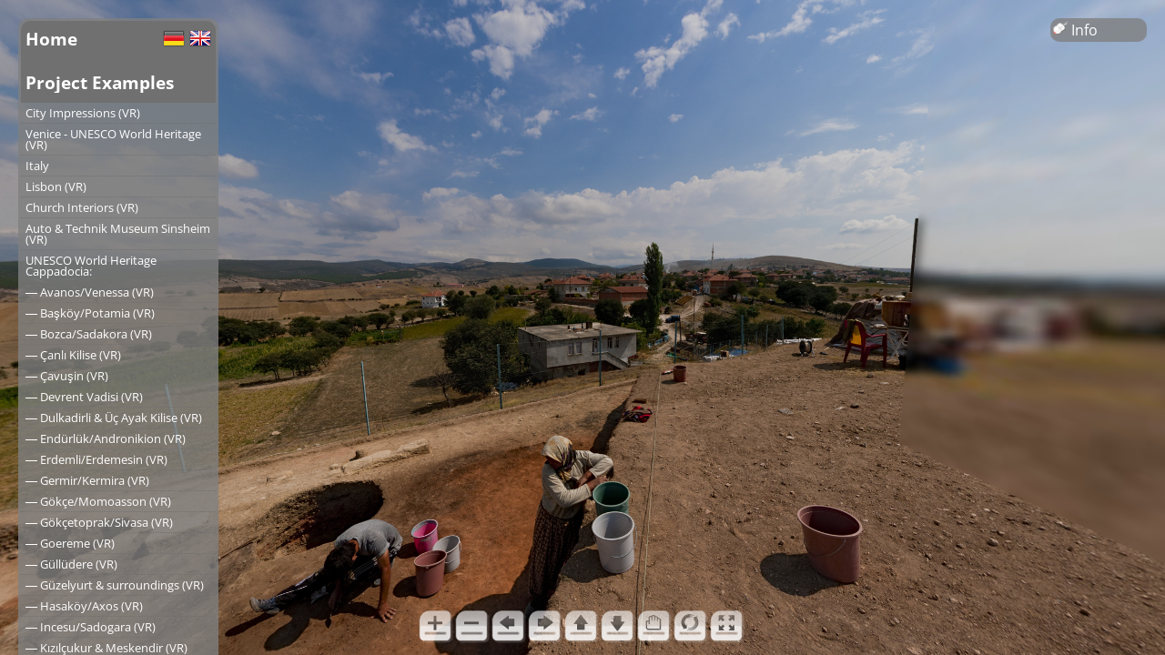

--- FILE ---
content_type: text/html; charset=UTF-8
request_url: https://derpanoramafotograf.com/EN/projects/fskrpano.php?pano=100907-001
body_size: 2355
content:
<!DOCTYPE html>
<html>
<head>
    <title>derPanoramafotograf.com | Ein Panorama in seiner ganzen Pracht</title>
    <meta charset="utf-8" />
	<meta name="viewport" content="target-densitydpi=device-dpi, width=device-width, initial-scale=1.0, minimum-scale=1.0, maximum-scale=1.0, user-scalable=no" />
    <meta name="apple-mobile-web-app-capable" content="yes" />
    <link rel="stylesheet" href="../../css/fskrpano.css" />
    <link rel="stylesheet" href="../../css/jquery.qtip.css" />
    <style>
        @-ms-viewport { width: device-width; }
        @media only screen and (min-device-width: 800px) { html { overflow:hidden; } }
    </style>
    <script src="../../lib/jquery-2.0.3.min.js"></script>
    <script src="../../lib/jquery.qtip.min.js"></script>
    <script src="../../lib/functions.js"></script>
<!--    <script src="../../lib/krpano.js"></script>-->
    <script src="../../lib/krpano-1.20.5/viewer/krpano.js"></script>
    <script>
        window.onload = function(){
            // Breite des Info-Links an Details anpassen wenn Details vorhanden
            // Funktion ist nicht in $(document).ready() weil sie erst ausgeführt werden soll wenn auch die Detailbildthumbs geladen sind
            if ($('#details').length > 0){
                $('#info').css( 'width' , $('#details').width() )
            }
        }
    </script>
</head>
<body>

    <div id="content" style="width:100%;height:100%;">
        <noscript><table style="width:100%;height:100%;"><tr style="valign:middle;"><td><div style="text-align:center;">ERROR:<br/><br/>Javascript not activated<br/><br/></div></td></tr></table></noscript>
        <script>
            $(document).ready(function(){
                //embedpano({swf:"../../lib/swf/krpano.swf",xml:"../../panos/100907-001/100907-001.xml",target:"content", html5:"prefer", wmode:"opaque"});
                embedpano({swf:"../../lib/krpano-1.20.5/viewer/krpano.swf",xml:"../../panos/100907-001/100907-001.xml",target:"content", html5:"prefer", wmode:"opaque"});
            });
        </script>
    </div>
    <div id='info'><div class='nav_level_5'><p><img src='../../images/mouse.png' alt=''> Info</p></div></div><!-- das ist der Info-Button -->

    <div id='mainNav'>
                                <div class='nav_level_1 nl1_hover'>
                                    <div class='nav_home' style='float: left;'>
                                        <a class='home_btn' href='../index.php' title=''>Home</a>
                                    </div>
                                    <div class='nav_home'>
                                        <p>
                                            <a href='/DE/projects/fskrpano.php?pano=100907-001' title='Diese Seite in deutscher Sprache öffnen'><img class='first_img' src='../../images/de.png' width='24' height='24' alt='DE' /></a>
                                            <a href='/EN/projects/fskrpano.php?pano=100907-001' title='View this page in english language version'><img src='../../images/gb.png' width='24' height='24' alt='EN' /></a>
                                        </p>
                                    </div>
                                </div>
                               <div class='nav_level_1'><p>Project Examples</p></div><div class='nav_level_2'><a href='cities.php' title=''>City Impressions (VR)</a></div><div class='nav_level_2'><a href='venedig.php' title=''>Venice - UNESCO World Heritage (VR)</a></div><div class='nav_level_2'><a href='italien1.php' title=''>Italy</a></div><div class='nav_level_2'><a href='Lissabon.php' title=''>Lisbon (VR)</a></div><div class='nav_level_2'><a href='kirchen.php' title=''>Church Interiors (VR)</a></div><div class='nav_level_2'><a href='sinsheim.php' title=''>Auto & Technik Museum Sinsheim (VR)</a></div><div class='nav_level_2'><a href='kappa1.php' title=''>UNESCO World Heritage Cappadocia:</a></div><div class='nav_level_2'><a href='avanos.php' title=''>― Avanos/Venessa (VR)</a></div><div class='nav_level_2'><a href='baskoy.php' title=''>― Başköy/Potamia (VR)</a></div><div class='nav_level_2'><a href='bozca.php' title=''>― Bozca/Sadakora (VR)</a></div><div class='nav_level_2'><a href='celtek.php' title=''>― Çanlı Kilise (VR)</a></div><div class='nav_level_2'><a href='cavusin.php' title=''>― Çavuşin (VR)</a></div><div class='nav_level_2'><a href='devrent.php' title=''>― Devrent Vadisi (VR)</a></div><div class='nav_level_2'><a href='dulkadirli.php' title=''>― Dulkadirli & Üç Ayak Kilise (VR)</a></div><div class='nav_level_2'><a href='endurluk.php' title=''>― Endürlük/Andronikion (VR)</a></div><div class='nav_level_2'><a href='erdemli.php' title=''>― Erdemli/Erdemesin (VR)</a></div><div class='nav_level_2'><a href='germir.php' title=''>― Germir/Kermira (VR)</a></div><div class='nav_level_2'><a href='goekce.php' title=''>― Gökçe/Momoasson (VR)</a></div><div class='nav_level_2'><a href='goekcetoprak.php' title=''>― Gökçetoprak/Sivasa (VR)</a></div><div class='nav_level_2'><a href='goereme.php' title=''>― Goereme (VR)</a></div><div class='nav_level_2'><a href='guelluedere.php' title=''>― Güllüdere (VR)</a></div><div class='nav_level_2'><a href='gelveri.php' title=''>― Güzelyurt & surroundings (VR)</a></div><div class='nav_level_2'><a href='hasakoy.php' title=''>― Hasaköy/Axos (VR)</a></div><div class='nav_level_2'><a href='incesu.php' title=''>― Incesu/Sadogara (VR)</a></div><div class='nav_level_2'><a href='kizilcukur.php' title=''>― Kızılçukur & Meskendir (VR)</a></div><div class='nav_level_2'><a href='konakli.php' title=''>― Konaklı/Misti (VR)</a></div><div class='nav_level_2'><a href='gomeda.php' title=''>― Mustafapaşa/Sinassos &<br />― Gomeda-Valley (VR)</a></div><div class='nav_level_2'><a href='meryemana.php' title=''>― Nevşehir/Neapolis:<br />― "Meryem Ana Kilise" (VR)</a></div><div class='nav_level_2'><a href='ortahisar.php' title=''>― Ortahisar (VR)</a></div><div class='nav_level_2'><a href='soganli.php' title=''>― Soğanlı/Soandos (VR)</a></div><div class='nav_level_2'><a href='tatlarin.php' title=''>― Tatların/Karacakilise? (VR)</a></div><div class='nav_level_2'><a href='tavlusun.php' title=''>― Tavlusun/Taurassos (VR)</a></div><div class='nav_level_2'><a href='uchisar.php' title=''>― Uçhisar (VR)</a></div><div class='nav_level_2'><a href='business.php' title=''>Hotel, restaurant and business</a></div><div class='nav_level_2'><a href='nature.php' title=''>Nature and travel</a></div><div class='nav_level_2'><a href='archaeologie.php' title=''>Archaeology and Ancient Cultures</a></div><div class='nav_level_2'><a href='nerik.php' title=''>Archaeological documentation of Nerik</a></div><div class='nav_level_2'><a href='nerik1.php' title=''>Nerik 2007 to 2009</a></div><div class='nav_level_2'><a href='nadir.php' title=''>Nadirshots</a></div><div class='nav_level_1 nl1_hover'><a href='../kontakt.php' title='' target='_blank'>Contact</a></div>
                <div class='nav_level_3'><a href='../info.php' title=''>Infos</a></div>
                <div class='nav_level_3'><a href='../glossar.php' title=''>Glossary</a></div>
                <div class='nav_level_4 last'><p style='text-align:center;padding-top:30px;'>&copy;2026 Heiner Sträßer</p></div>
                </div><div id='desc'><p>Now in the fourth year of the archaeological excavations in Oymaagac, we hope for the final proof that this is the Hittite religious center of Nerik. In the 2nd millenium B.C. the Hittites ruled an empire that reached from western Turkey to the borders of Egypt.</p></div>
</body>
</html>

--- FILE ---
content_type: application/javascript
request_url: https://derpanoramafotograf.com/lib/krpano-1.20.5/viewer/krpano.js
body_size: 160180
content:
/*
	krpano Embedding Script
	krpano 1.20.5 (build 2020-03-05)
*/
function embedpano(e){function ht(e){return(""+e).toLowerCase()}function pt(e,t){return e[g](t)>=0}function dt(){var t,r,i,s,o,u,a,f,l,c=n.location;c=c.search;if(c){t=".html5.flash.wmode.mobilescale.fakedevice.webxr.",r=c[$](1)[R]("&");for(i=0;i<r[B];i++){s=r[i],o=s[g]("="),o==-1&&(o=s[B]),u=s[$](0,o),a=ht(u),f=s[$](o+1),l=a.charCodeAt(0);if(l<=32||l>=48&&l<=57)continue;t[g]("."+a+".")>=0?e[a]=f:a[A](0,9)=="initvars."?(e[H]||(e[H]={}),e[H][u[A](9)]=f):d(u,f)}}}function vt(){function k(){var e,n,i,s,o,u,a;if(t.plugins){e=t.plugins["Shockwave Flash"];if(typeof e=="object"){n=e.description;if(n){i=y,t[X]&&(s=t[X]["application/x-shockwave-flash"],s&&(s.enabledPlugin||(i=m)));if(i){o=n[R](" ");for(u=0;u<o[B];++u){a=parseFloat(o[u]);if(isNaN(a))continue;return a}}}}}if(r[ot])try{e=new ActiveXObject("ShockwaveFlash.ShockwaveFlash");if(e){n=e.GetVariable("$version");if(n)return parseFloat(n[R](" ")[1][R](",").join("."))}}catch(f){}return 0}function L(){var e,t,i=m,s=n[tt]("div");for(e=0;e<5;e++)if(typeof s.style[["p","msP","MozP","WebkitP","OP"][e]+"erspective"]!=J){i=y,e==3&&r.matchMedia&&(t=r.matchMedia("(-webkit-transform-3d)"),t&&(i=t.matches==y));break}return i}function O(e){var t,r,i,s,o,u,a,f={};f[E]=e;if(krpanoJS.haveWebGL==y)return y;try{t=n[tt]("canvas");for(r=0;r<4;r++){i=t.getContext([U,"experimental-webgl","moz-webgl","webkit-3d"][r],f);if(i)return krpanoJS.haveWebGL=y,s=""+i[ut](i.VERSION),o=i.getExtension("WEBGL_debug_renderer_info"),o&&(u=i[ut](o.UNMASKED_RENDERER_WEBGL),u&&(s+=" "+u)),krpanoJS.infoWebGL=s,a=i.getExtension("WEBGL_lose_context"),a&&a.loseContext(),i=T,y}}catch(l){}return m}var l,c,h,d,v,b,w,S,x,N,C;if(s>0)return;l=m,c=m,h=m,d=e[P]&&e[P][E]!==undefined?e[P][E]:m,c=O(d);if(p("iphone|ipad|ipod")&&i[g]("opera mini")<0)a=f=y,l=y;else{o=k(),o>=10.1&&(u=y),l=L(),v=ht(t.platform),b=0,w=0,S=0,x=i[g]("firefox/"),x<0&&(x=i[g]("gecko/")),x>=0&&(b=parseInt(i[A](1+i[g]("/",x)),10)),h=!!r[st],x=i[g](st),x>0&&(S=parseInt(i[A](x+7),10),h=y),x=i[g]("edge/"),x>0&&(h=m),x=i[g](it),x>0&&(w=parseInt(i[A](x+8),10),b>=18&&(w=4)),l&&(w>0&&w<4&&(l=m),b>3&&b<18&&w>1&&(c=l=m),c||(v[g](nt)<0&&b>3&&w<1&&(l=m),h&&(l=m))),d&&!c&&u&&(l=m);if(l||c){a=y,N=i[g]("blackberry")>=0||i[g]("rim tablet")>=0||i[g]("bb10")>=0,C=(t.msMaxTouchPoints|0)>1;if(w>=4||N||C)f=y}}s=1|l<<1|c<<2|h<<3}function mt(e){function v(e){function a(){r[b]?(r[b]("DOMMouseScroll",c,m),r[b]("mousewheel",c,m),n[b]("mousedown",f,m),n[b]("mouseup",l,m)):(r.opera?r.attachEvent(F,c):r[F]=n[F]=c,n.onmousedown=f,n.onmouseup=l)}function f(e){e||(e=r.event,e[C]=e[K]),u=e?e[C]:T}function l(e){var t,i,s,a,f,l,c,h;e||(e=r.event,e[C]=e[K]),t=0,i=o[B];for(t=0;t<i;t++){s=o[t];if(s){a=n[s.id];if(a&&s.needfix){f=a[N](),l=a==e[C],c=a==u,h=e.clientX>=f.left&&e.clientX<f.right&&e.clientY>=f.top&&e.clientY<f.bottom;if((l||c)&&h==m)try{a[W]&&a[W](0,"mouseUp")}catch(p){}}}}return y}function c(t){var i,u,a,f,l,c;t||(t=r.event,t[C]=t[K]),i=0,u=m,t.wheelDelta?(i=t.wheelDelta/120,r.opera&&s&&(i/=4/3)):t.detail&&(i=-t.detail,s==m&&(i/=3));if(i){a=0,f=o[B];for(a=0;a<f;a++){l=o[a];if(l){c=n[l.id];if(c&&c==t[C]){try{c.jswheel?c.jswheel(i):c[x]?c[x](i):c[_]&&(c[_](),c[x]&&c[x](i))}catch(h){}u=y;break}}}}e[Z]==m&&(u=m);if(u)return t[at]&&t[at](),t[lt]&&t[lt](),t.cancelBubble=y,t.cancel=y,n[b]||(t.returnValue=m),m}var i,s=ht(t.appVersion)[g](nt)>=0,o=r._krpMW,u=T;o||(o=r._krpMW=new Array,a()),i=e[S],o.push({id:e.id,needfix:s||!!r[st]||i=="opaque"||i=="transparent"})}var i,s,o,u,a,f,l=encodeURIComponent,c="",h=e[Q],p=e[G],d=e.id;for(;;){s=n[k](d);if(!s)break;d+=String.fromCharCode(48+Math.floor(9*Math.random())),e.id=d}e[S]&&(p[S]=e[S]),e[O]&&(p[O]=e[O]),e[V]!==undefined&&(h[V]=e[V]),e[S]=ht(p[S]),p.allowfullscreen="true",p.allowscriptaccess="always",i="browser.",c=i+"useragent="+l(t.userAgent)+"&"+i+"location="+l(r.location.href);for(i in h)c+="&"+l(i)+"="+l(h[i]);i=H,h=e[i];if(h){c+="&"+i+"=";for(i in h)c+="%26"+l(escape(i))+"="+l(escape(h[i]))}p.flashvars=c,e[D]&&(p.base=e[D]),o="",u=' id="'+d+'" width="'+e.width+'" height="'+e.height+'" style="outline:none;" ',a="_krpcb_"+d,!e[z]||(r[a]=function(){try{delete r[a]}catch(t){r[a]=T}e[z](n[k](d))});if(t.plugins&&t[X]&&!r[ot]){o='<embed name="'+d+'"'+u+'type="application/x-shockwave-flash" src="'+e.swf+'" ';for(i in p)o+=i+'="'+p[i]+'" ';o+=" />"}else{o="<object"+u+'classid="clsid:D27CDB6E-AE6D-11cf-96B8-444553540000"><param name="movie" value="'+e.swf+'" />';for(i in p)o+='<param name="'+i+'" value="'+p[i]+'" />';o+="</object>"}e[w].innerHTML=o,e[ct]===y&&(f=n[k](d),f&&f[ct]()),v(e)}function gt(e){krpanoJS&&typeof krpanoJS.embedpano!==J?krpanoJS.embedpano(e):e[L]("krpano HTML5 Viewer not available!")}function yt(n,r){var u,a,f,l;n==1?(o>=11.4&&(u=y,ht(t.platform)[g](nt)>=0&&ht(t.vendor)[g]("apple")>=0&&(a=i[g]("webkit/"),a>0&&(a=parseFloat(i[A](a+7)),!isNaN(a)&&a>0&&a<534&&(u=m))),u&&(e[S]==T&&!e[G][S]?e[S]=s&8?"window":"direct":(f=(""+e[S])[g]("-flash"),f>0&&(e[S]=e[S][A](0,f))))),mt(e)):n==2?gt(e):(l="",r<2&&(l+="Adobe Flashplayer"),r==0&&(l+=" or<br/>"),r!=1&&(l+="HTML5 Browser with WebGL ",pt(ht(e.html5),U)||(l+="or CSS3D "),l+="support"),l+=" required!",e[L](l))}function bt(){var t='Loading local files from <span style="border:1px solid gray;border-radius:3px;padding:0px 3px;">file://</span> urls is not possible due browser security restrictions!<br><br>Either change the <a href="https://krpano.com/docu/localusage/#changebrowsersettings" style="color:#FFF;background:#000;">browser settings</a> to allow local-file-access,<br>or use a localhost server like the <a href="https://krpano.com/tools/testingserver/#top" style="color:#FFF;background:#000;">krpano Testing Server</a>.<br><br><a href="https://krpano.com/docu/localusage/#top" style="color:#AAA;font-style:italic;text-decoration:none;">More information...</a>';e[L](t)}function wt(e,t,n){var r;try{r=new XMLHttpRequest,r.responseType="text",r.open("GET",e,y),r.onreadystatechange=function(){var e;r.readyState===4&&(e=r.status,e==0&&r.responseText||e==200?t():n())},r.send(T)}catch(i){n()}}var t,n,r,i,s,o,u,a,f,l,c,h,p,d,v,m=!1,g="indexOf",y=!0,b="addEventListener",w="targetelement",E="failIfMajorPerformanceCaveat",S="wmode",x="externalMouseEvent",T=null,N="getBoundingClientRect",C="target",k="getElementById",L="onerror",A="slice",O="bgcolor",M="localfallback",_="enable_mousewheel_js_bugfix",D="flashbasepath",P="webglsettings",H="initvars",B="length",j="capturetouch",F="onmousewheel",I="basepath",q="fallback",R="split",U="webgl",z="onready",W="externalMouseEvent2",X="mimeTypes",V="xml",$="substring",J="undefined",K="srcElement",Q="vars",G="params",Y="consolelog",Z="mwheel",et="flash",tt="createElement",nt="mac",rt="never",it="android",st="chrome",ot="ActiveXObject",ut="getParameter",at="stopPropagation",ft="only",lt="preventDefault",ct="focus";t=navigator,n=document,r=window,i=ht(t.userAgent),s=0,o=0,u=m,a=m,f=y,e||(e={}),l=e.passQueryParameters===y,e.swf||(e.swf="krpano.swf"),e[V]===undefined&&(e[V]=e.swf[R](".swf").join(".xml")),e.id||(e.id="krpanoSWFObject"),e.width||(e.width="100%"),e.height||(e.height="100%"),e[O]||(e[O]="#000000"),e[S]||(e[S]=T),e[C]||(e[C]=T),e.html5||(e.html5="auto"),e[et]||(e[et]=T),e[Z]===undefined&&(e[Z]=y),e[j]===undefined&&(e[j]=y),e[Q]||(e[Q]={}),e[G]||(e[G]={}),e[z]||(e[z]=T),e.mobilescale||(e.mobilescale=1),e.fakedevice||(e.fakedevice=T),e[M]||(e[M]="http://localhost:8090"),e.webxr===undefined&&(e.webxr="auto"),e[I]?e[D]=e[I]:(c="./",h=e.swf.lastIndexOf("/"),h>=0&&(c=e.swf[A](0,h+1)),e[I]=c),p=function(e){var t="all",n=["ipad","iphone","ipod",it],r,s;for(r=0;r<4;r++)i[g](n[r])>=0&&(t+="|"+n[r]);e=ht(e)[R]("|");if(e==T)return y;s=e[B];for(r=0;r<s;r++){var o=e[r];if(t[g](o)>=0)return y}return m},d=function(t,n){t=ht(t),t=="pano"||t==V?e[V]=n:e[Q][t]=n},e[L]||(e[L]=function(t){var n=e[w];n?n.innerHTML='<table style="width:100%;height:100%;color:#FFF;background:#000;"><tr style="vertical-align:middle;text-align:center;"><td>ERROR:<br><br>'+t+"<br><br></td></tr></table>":alert("ERROR: "+t)}),e.showlocalaccesserror=bt,v=function(){e[w]=n[k](e[C]);if(!e[w])e[L]("No Embedding Target");else{l&&dt();if(e[ct]===undefined&&e[w][N]){var t=e[w][N]();e[ct]=t.top==0&&t.left==0&&t.right>=r.innerWidth&&t.bottom>=r.innerHeight;if(e[ct])try{top!==window&&(e[ct]=m)}catch(i){}}e[Z]==m&&(e[Q]["control.disablewheel"]=y),e[j]==m&&(e[Q]["control.capturetouch"]=m),e[Y]&&(e[Q][Y]=e[Y]),s==0&&vt();var o=ht(e.html5),f=e[et];f&&(f=ht(f),f=="prefer"?o=q:f==q?o="prefer":f==ft?o=rt:f==rt&&(o=ft));var c=0,h=0,p=a;p&&pt(o,U)&&(p=s&4),o==rt?(c=u?1:0,h=1):pt(o,ft)?(c=p?2:0,h=2):pt(o,"always")?c=h=2:o==q?c=u?1:a?2:0:c=p?2:u?1:0;if(c==2&&e[V]&&ht(location.href[A](0,7))=="file://"){var d=ht(e[M]);d=="none"?yt(c,h):wt(e[V],function(){yt(c,h)},function(){if(d==et)u?yt(1,0):bt();else if(d[g]("://")>0){var t=new Image;t[L]=bt,t.onload=function(){location.href=d+"/krpanotestingserverredirect.html?"+location.href},t.src=d+"/krpanotestingserver.png?basepath="+e[I]}else bt()})}else yt(c,h)}},v()}function removepano(e){var t,n,r,i,s=document.getElementById(e);if(s){t=window._krpMW;if(t)for(n=0;n<t.length;n++){r=t[n];if(r&&r.id===e){t.splice(n,1);break}}s.unload&&s.unload(),i=s.parentNode,i&&i.removeChild(s)}};
/*
	krpano HTML5 Viewer
	krpano 1.20.5 (build 2020-03-05)
*/
var krpanoJS={version:"1.20.5",build:"2020-03-05",embedpano:function(p){eval(function(f){var q=String.fromCharCode,n=1,k=f.length,b=null,e=null,a=0,d=0,m=0,c=0,h=0,l=0,g=0;try{q.apply(null,(new Uint8Array(4)).subarray(2))}catch(p){n=0}e=n?Uint8Array:Array;for(b=new e(4*k/5);a<k;)m=f.charCodeAt(a)-35,c=f.charCodeAt(a+1)-35,h=f.charCodeAt(a+2)-35,l=f.charCodeAt(a+3)-35,g=f.charCodeAt(a+4)-35,g=85*(85*(85*(85*(m-(56<m|0))+(c-(56<c|0)))+(h-(56<h|0)))+(l-(56<l|0)))+(g-(56<g|0)),b[d]=g>>24&255,b[d+1]=g>>
16&255,b[d+2]=g>>8&255,b[d+3]=g&255,a+=5,d+=4;e=new e(b[2]<<16|b[1]<<8|b[0]);k=8+(b[6]<<16|b[5]<<8|b[4]);a=8;for(d=0;a<k;){m=b[a++];c=m>>4;for(h=c+240;255===h;c+=h=b[a++]);for(l=a+c;a<l;)e[d++]=b[a++];if(a===k)break;g=d-(b[a++]|b[a++]<<8);c=m&15;for(h=c+240;255===h;c+=h=b[a++]);for(l=d+c+4;d<l;)e[d++]=e[g++]}b.length=0;k=e.length;if(n&&window.TextDecoder)return(new TextDecoder).decode(e);a=0;for(f="";a<k;a+=32E3)f+=q.apply(null,n?e.subarray(a,a+32E3):e.slice(a,a+32E3));return f}("tDJ0FN1U/Trd[UXFK^g(Fi/_1F09)hG-,Z(/stRvDn:l3CNXvJ#=0'CBQS9LB6ARFCVY):FEA_S0up)nBt`<n8]8NJ8&-Oc0?GcK6't(E020F3FeR*qCVE0JH*JdM#&H^@>>-;tC3goG-GDUS7BJVq7'Joj5f]XM.(<e>#<b*CFiT9NB>,M&6[UGu6[hcO4FK#I3.am>Cm*1hEk9MvHF,dJ6F&]*BW=6(#<Vx#0n>($BQmUlBS]e/06[Y)(l;jq(lW&t(la,u8UaLK6-gPDB8]0d:4*(GL2JMoBSow@2[pe]%]IkfDo9S52iEK21rx1GH,+HP1P@3A-;4XI#&[DPYY8TFCjhjE0HqL963.(j2L&ihD>F6j1:^Lx#=J[06[Uv26F/ci0n>(bCjkN]Gd(U;%_IO<3IX/YF*2#I0p'>[H*JL)Ge1]s5YSs/1OV?B6F&]h1O2)e%r^::#;:8BDn1@A6]wu</93/S3`X_eH?<]M1:[mvqJ#:UBR)=c13=_l.#C+&/91xxB=WE@/T)rN##,A,fww5[/:ThLG_=GREk^ql$7Gpd/93/Q0n>1^0n>(U#@);##4mZKBtB)#1:&RF&PbOkBoZRn0MM_t#X&7%19t'4GfRV8/wHejB?35os(MXR6[Uv.6EjP[#**<'BW:B'8w0UtB=.`YCp.2`Gde$3r.r7gFi;J)B=^:R6^#q6G-Pv$-GD_h5_Y]].)gdBFi2]=Hb,;Q1qr58CW'#b00gPMb%dnP#&SXx@oaYQ1P_#%6cYbO2dKdp3)gmq3aH)t5&:5&4GRt20k=Ze:J<(<BS?LpT1hGU6X0X%.(XQABX)T*6^#6Q#[L2A#)kuS08CZR%3Y_Y-VPg0B5%?^H4U'd+xwO.HbnnY6cYdp#%9SV#&8SS#%MuD#?#VHXb5*29XT,[C32@C#@CCI#AfFIqJ2QjY>5oW;c`ejJSmpk2hAhl#EWB=HBg:MB#v6L1OV@d#Z]H@2n=asqJ(_c#$N'O`QG>Q0<Qn_6%M%`+%wg-/7fgkE)&@)0o%rcBu@n'-?Mal#*_O[06M#9.&15;$To^LBQ][G1pkvuCU.ZrCQj>THEiM$ATXx[$&A]w-^'ww/92x>*1oK[%kV3rGrT;7<D3Ex/le%4#vPWKC8mW66)=Qe$[MfVUfGF/C8kA/K=:j0FKTC`#0-cEBSerD-tZqY-;Q;/6-91H-*D^#(%5bfJ[.GBBQRk@Yuf^@08F.e6]la#/93/_#=J[01;5BXB>7soB=`akC5F*l0D5B_8#68k78;whGe2G,FML;ZCprjxH>*S(CuA]l0ibkEC9U-^#0^dYH,*x4CVGh5&%DXaGCBP6Ge2,-I'GP4&Rf]##3@DO0?7M/G^u?j#(@d*/oc5n3D:9_*a)92B<<fxGe1^&CQWGJF0TW./r$v1GA`-8D/MCo&PUjkB=a8vH#>ZkC:/549iZA:9iZ)Z#>AN^B=s3'J*I#lGeDP##(hpKK8KYE<7(]P(gMan6ZE*v19aqR78Y:s2h#:s6[hK.W`pG$@BNnh1r%>?FB8IA0nw>[Qrwe'9_;[_FA1VI.#9(%-vt.L6#J6$6stAOD887b#'4CkE)HI<2T-fo/r#X?4cGMJ4Ej3uJq^#@%8WU%(4?t%7%oSB,ZH1`B3ulD-w-Yf/sh+k/:KI;06]Uq(/,R.'ifX?#$0Pg7^fi31NWVD3.N#Q(OI?0$0`b82j;%3.)'?,B5T6685(/<5[+6H-wK3S0mAFgO]@18C.]cM-BoO>rd#/aC3pxH@D?gl-wQrf-wQsD=f,r((9fQXMgU(o12_<g='#BmEllu.BMCl%D89Gj#@C]P#&dVj'2/OM#&QPl'2/Yc#%:$W$W7wQ)QbEO*3J1(sDlM04FAWVB>A2:Gf8+>C31mJ1Ta*`3J&s_#$klK#**E5/xve=*k*IjB8[te6$ug'#?#,?DhX+J06K@.#&>H8##YvN$rrJS6ro5ER8Z@v-w7'[$GRx$BQP^S2H_#r5>;,aaCt.@FKg^(,>8=V#'=Ro3`g^r%Ui(n#<Y>55);A9/93V17#>HB/w-INFge'O19E'S-@$aOFM`J+Dn1A*B=VT#-CSAaCVLx5CU%DsHFl<4CU7as-GtQCDJWc&-EV+,DQRB`HF77/IT#@@Bux<(-Z1Ag-[eG.-W_Xw9*#BI-vK&sb,)O*D2Bt$F,;T92k=WM2MkT063.(LEHm/i#HTD&1:&Eb5umKg2Mv19/wmR-EJZE&5^hOn#0_c72h$[/7'M,M$_1o?06i8wC3`4N###f9$4I;;$b`FB1:J^c6+8xp1UB0#6FS:mB4r:8F*M/_:/=?DEHNFc#)w8MEHO'JaeB5#D2Dr[2isT)-`_X6/xF-WOA%@B1:a-C)7`5#$U+TB-Z,5]/@/gs#rTd&7C6N[Do:&*GfS=C,uo>Y%%VI(-vM-*#d)1M/qpgN#/+jcJ$F$A0Cg102Muqb#(L^A0KKJTKL#sX78,rcCW/G?#MX%/J$*`%Ge'D9'20ad?[<pK/93qXLrx/IGfx10IR46G8lasbJ?V2KBeX+(C%V[El#;GoB6?:hBM&P<2Qxdl,ZPxC1SlM(Clj$DDnCeN4d)>;0>9TP0#o(oB6Q(cC3;)?08J%]3.3K?i,fb8CVV?G6]w9s=Eo8.3e$pr<NRe<3qQdW,-^I)7<Kg,]P*<>RS3fL##8d7-xt]F#+/p4Ek(O-7=doU4xltB5^hK+#)l*n5AdgvUkl4J6auhgBPjN.na9e-B6Pl]C3`Ca1;5pR#$V=@#BFRoX]KxHA#B?57TUleJwY`inp_:8np^g['2@Im-GDWW'l9?''M_Mj(OW5s#42oDDFFqa14V'F6bJxu0n>[=2d^r51O2$A4Gd5;0j.lS$*epqG/87:(/5@Q`c<=MBSh:h&6KpU%3lknBCHFA@pFXx2uR)S5vo((#2D;V6_iJmGd<fv#$a>'##Y5-=0k6(-vK^%Apri&/we*V#)u1G06mcmQxpOF<3@kjCV[Jo#=oj8F@ZC:a)xl26*BWi2R>QfPvN7L6bKx@@tDgo,>[#t*O&UT)R0NY$H<6sBSk^43-^&%>>,&V#$a_t$XeG@$q4gu6[UuQ6F8=x6$7Ok6atXr0n?phF,=[99S[DMDD)*N@;[NH$`/Wd6bC38$^dgs1:'JS(O9Fq40r)ep25Rv$^Hh,6`BBG2KC.Y)->1bICa7wFiD;0HGr;K;,ICp#`$XAK1>pwC8Y_;&PNF52hT2`8PLAZJm;YU'ifXO#4*el08i6p6b/,UE(tdVHbno7B>>%1G`n&:fpW?q.#&lVBt2*nH#/FTkE3Mk/93/G1ni(jJv4Z6<60H6CLR9JE`Q:4?wH_Y.(F3/B=N#sFiD:j#+Ra+Cm)`L##p>@#'h<--bHKN##'8K$fm0'Fge'N1;8HNgPW4U0mA,OH#.B?H>J+D(9hxO#Lje32JlW=#+gG7D5g[P#@23p'>/Cw/x>AC5Z[sVEjqlCVc^'q6c2)^2j0^7%op$x/943b#*g0qWDQLBFgpJD(JI)KI'%Eq%[/spK85kv$>Kj^B8-Cms`,i/-w7VQ'ijnV2gsYv>YHv)/@&om$9/#jLfJrXCvudu:V_P_/xEEd-bEfX-F#3''qE.Q/95g83P^=CF]Il6HEi=5-wKNN#>uVl$VXp2#iBDjBM=]VBuJ9.Do:)+c>J_P#A,FZ#)d_+A)REW8>h=66h4V`QV7po#Zs:`FLM6W=%jYQ%8?r0#I4AH15,hfCjs<S&53I:$B5%KG`q(N$W]-U(rqlv8%r3>?5k)b7x'S+9>5GhG`nVJ#hIP)GeUunEk6w&(5?I*#GrKK08;cu$^4x*D=o?ZBWVcOV+rYjBNI+(/97M$$(DH2SP`8]6ajqe2Ln6AXA_7+-tHoIB8KT>+]Y1_06K=7%:(02$a#YC6^#8:#&Q2L$<]OW1ol4[6;[jM#&H/Ldt?h'$X[bx$XeUs$d-V5DKp*7J-Q7)16Eii(W@Y,<ku64@?DhB(qlPr6D$E[.T$4A$=%7o$[daE=hSND.T$cjPv]X=jCkme.T).t/93/O/953V$=[ex$XeXt$[dElEGv(c%87:^$W-oI##-@MA$]>219Mn0,e&Cx7DEEZ-W(CxEGYlb(r43`'5[oZ=]LT8/wdU+$b9V8+^0>u:.uXl)GUw]5?=S;-^*+w/9GO4E_']PDb+A8)RT*B;T1*8DEJ&*9M?R^78b,x@C0=,B8/'F<J`pRBJBX)#V6+*D2C`d5B8*fkxmZ($rsO]6bP^WKX<1`-`Dk<92Gg5#$FT*-+$<O#>giP#_vo[BM8[q$=.>=#Ad,^.oqS&ISTu=*1U6*@t*.&#uux:VJ[QD;KQ>x7C45u'T?[]Ge/Vx#a/Pa19DwjD/U%o<D3M9#)e,]=cw;q0XE6.#)d_&A3Kwc/#R'L$X&k#,KF@w7;bWq8PpOs>uc9m$VbZ,#T*SJ9Mlh>#$Xd)%SgK#$^l@RG`q42$WTN#'paB<-bv/t#YYM<HAd3s>HTBe>@7KM#ZF9$.`''Y(/jtn#[IFC7p9O((/CjE:MrM,04Yb*6,#M4K9wKmJX[*P,wqf=#$b>i#8(1U@=2@j6bBqSA'$K5]?e<rFDPvM.)^vBV,fcWCE3aABWW]w1;6v/`c:dIRT9G#&<K&A6b0k1#E&blhIrdL&m1B-$>gsc4>$iIcY]O(&UH<iKjoFM&Ph][*/=Z.$]^.)%9EQd$X[CE&;uS:Dc(4F#DsRvEWZ][Hr[SM-w7]>%q(E:JSY^x/?L@l'4>^4#'OOB3adW5%U<Oh$s6M)(9O6E'psa;(q-/:-*9OG%UWY8&Slgh&T:bX5e;d'E)nNN%pE_/%qi?m$]2_;K*MZfP@lF.%qT11%qM>'),WCv$$mSg0BN7AsEBYu%p#Dq$JvM(5x*9w7BfjY(N=0(b%dZm#^FOl6uHC:##e?u$djd_2c[):>'+2*m:vASC5[,E/wGeh%=S:tFbY9F7w=Ta#_fcYK#iMZC9`6pD7OSwCNZFe2iX<;iHl/J2L'7u6]KGtq/G7D8t)HD9m;M0:RXcP-wQs@7xNJN<*^MU9:g%]=Dg[;9T<#@;HWwhA#F@Vom#O0+0K:i1r7J?gku`R?VE`x1rwai+wvFUFiVqI/AGdA>.&4_Fis0OU17WWGg>$HB6=2X6VIM9*i6aPHEV#T$FG6514`-:s(emvnTi*_Bet*j,xe<p,[<IU'jV][2S3D3FANR9J7Aa:$D1P8Gd;on*PWfbBYH-f..Ro36`x4)%BLcb/r#0smskk=#$arN(`:)3H+]18HEilK/w6=#AppJVDQPOY#_qb8EfP01H=W8TFKf-LDo'>03(vfp08F/+#&@i;#%&.^6VQRR1qr24D6]<&C;=ML2e69pDQwpmDSQgf#=]]u/7pHYuv?5qC9Me(H+S,l#X/F)1q(T3D7VmXEk96%HFo-D6*;j7#+Qmr2LHgc##@do$X<[9VI?0c1l@b$1r.&2G+ouS6m,ld1rx.^Ek7_=1q19#EO,_e2NMesW)=:Wr.j9^BR4xZ$=5n9*.0d06/s%dCkL9BH*r,$CPb3n'ip#e#%rQx#%M9t#%rQx#%2'q#&IfbpkCUD6*a,mi.e0L#&H/H)c_@3###r=%2/`fD%dok)6XZV(Qog&#$r=*.C*n5HBM_WDo((ZB6oU5B=L@EH+.o;G)IQ8Fis+9CVCqjCVr?].)033H$OJGGeV.F#4,:+J?`7c2i#`pU.cX%#>D:)l,sXHC9`gG-x-'`-GOL_%89Q=>')N]4*Un3qIw>u5'8'7GdmGF/xuf^-v=sM(Mp1=/;>@U#tA?GDo9j$Gb)1*;MdTaC:/52luLVV6Z[4YC9VEoD2($nIV_gj6#:YXI`[P+#@9H^#L>J`6vFNwBQlJ&Zw-PE.#9OkDp+_c#XJa[6*a,^H+[u>D7+8JJ],hDCVOT5CPLcQ#*9t5FAN/2#$c[f#tA<gFh,H%@=2@:Bu.mmFMLH@#D+VDBCm4_C54LI*aj]R)MTfIVL<nE6*F_QC:/.d%].b[CU%`-#Rl4T1s+%UBta3.Fi&Mu2QqPF94@x,#uuu8'x3:p%Gi/-2UMZVC5Xt,2MNtI$EZi5/q2N1QVJe4BL)vAC^,5gH4h?b*)%L$FTMY+/q07GC3ktHFiB,T6(&Km2SNc=&ouu%/q07uBQ=)kDNl-1j*ni(C$G^1DRFPAJ;FM7(sZ`a/^9fp+*)55p48NAeUj/]B>@st3-91tIX#niJ9<NE0o)'=11hNV1VPKk(/-w<GJ80O#2C^P1sLph1s`#'#*LEm<N0>/358nRcY;$[6Z.%g?soY%-Yax39Xp#QH@I^Z%8BW2%UB'<TP,()&581NGd*7)6cZdd$VV.k&PS:E4/lB$6,$Q^'2/ts$VV+l$VV+m$VV+o$VV+p$VV+q$VV.s2G=.(#$jt:#$jt;#-0J=@v2oX*)%^wC3:(pU/h`i19jCZ16F-91;#0-16*pZ0?95Z(q/?n-b5]h#&Ri7McG;06.5h]D25>w-c2>(#&S.@QrS[?6/VajCPS3Z.)f:t#&ZlqVG&2_61+a#G))lt.#h=i#&Zcnq.Q6rX%Y1NB_m(,(#p:((krZR(q^K3(qgQ4(rGv:(krZR(r5j8)75a6)6pN3)17dS)17dS.ttFF#>U%Y%@J,@u[wur#(Be6A(CXMB;[JoP=x<T@=DMI#**,x3N83G8?H*VA)[KYB;[VsT1iSa@=ifY#**,x4gP&W8?H*ZA*t>gB;[cwX%X):$rqe+#$cSE##D@)(9IeE$2kk=B2S`8^1aeJ$rqe;#$cSE##d%Z*k1HA#7:HX19S5n-[98:#&Pq-^1bB&F8d/e1:OGk-[9>0#&Pq+Y=q*pJ+<Se16J>8-wTx4#&Yw7TiHYc8)kSt16.Q%-wS8H#&Yw3O]@HaFGVx_-?t`/#_pw58hXV016=ZC0ir4E2Q8k]0X*(S0Y&_)0Z>Q60TBCCqf5RYBQoWQEHbe'96WeW8@8Ln#.d:x0v>EW0pnh40pwmYH;3q7FEV;NHw0(T8Tp',8q5$9FFF==6,Hj3-]l'S#w^R7#%'=_#?m(M-%U#=#AZ6?##-2%Fx`wS5.hm35J-vD2hgUK#nC?T5/%#$-&$AC#CA1`Gu]6r2hpeO$#VJVHV>ZB3Pld53m1m74*r$C?VLNG3Q(p&-%L5D#]d0E##d(_-*_NV(1&j&#[TBo#[TEp#[TKr#[TNs#Y[gq(n,uH(sRS&(VCos#]F/I96OjxIWg@XG'7P<#m[8GBQo^SF*DSVCL.)p96Oq$IWgL]G'8.s9LSuvInkBSG=;O:qf;*j#&#mh#&6&k#$t9a#$t<b#&d5RdV4cA#&$#m#'DYX:fV(M#A$Po-=1`L#@;G-#@;G-#@;H/#wrZ1#wrZ1#wrZ1#wrZ1#wrZ1#v#VJ#_QMg2L>I0N)(,2N)(,2N)(,2N)(,2N)((vN)((vN)((vN)'LU#wrs`#@:(.#@;NW#@:rA#wq+2#@9u2#B+_s]lNkbu>#a,u>$;hBM&AT;6Bl((oL]4(,#d[#U'7%J9GIW;0Hg1H?ORgC(h`&J9GCU;0Ha/H?Ma2C(h`&J9GOY;0HW,H?OOfC(h`D#0&./0qbB)0v,9^0t<(HkxS[F0X*(%=xip-0Z>QhYYS)h0Wmr#>>/&/0Ten3Yuo2i0X<4'>uf810Z5KgZ;4;j0XE:(?VGOQ0YAq_0Xw*JVNs_G0v7:OF*C9d#%:Bo$%,?vBOi*XEF^'196X7w$%,?vCi*N]DIab.IWoZV$%,?vD.EW^CLeF.G'?hP$$9Xl'P%>@%::fp##5M/#,VZ(#(8%[19a7@19a7D19a<g*,vc.6>S$RBSvl-C/c1Bk)Pt-1J@ii#%97+#$)(7#j5PkDG2.pY=p7DC5Dqp[oIZt6VJ<:IS9lB->n%I85Bl]85B5##x7U[$b)1n0p9Lr78t7u##7Kp#$(`>BU&XW0p9Og#$k)t#$lcw#YYS/(ToEV2h7F*,YSg6&53`Nt]/^+#$ueq#C]1jEMslQ3EH2tCC1)G&PNuQ]P+?aCQ8[91&Csw0Wg`+#6=hQ0Wg+p#R:?Y0WfM_#S$jT0Vpl:C;L0X(N2C-,?#9(,>xW?#%09+%9MCj,CaHm-%Nq@$=o-N%1Om$6*3;*B6I(9C5G&c2Qr&D_iteu'MK(`u^;&B60fSh2X:E^2mw+NCk'?EAljor'20O^0vF'/Cn4t:D3P'+i,X^2#%gaE#$t9@#%'B:#>vtR+GD4I##YJ=D,LC>uY#3O#%9<B##ie[&vYo:Z>DY<6b5gY(:'T`$pJ#xCtkL@1N[&]5C=p5<JOx7#&%l*#,Pe_<JP%3#%`Cq##9DLfplMXF*;2LCk9BACk-4jLTW1aF*;)K1^[a*0WqeH7t8?rB5ekOF*;/NB5ek&B6H%JCUx&.B6[xw1BK,C6*<A+CNaL=CWmdxBZqHlBbu/e1dcVXBe3XpB_Yr:BCd9g1Tj:E0WmuA19sCD19nWY5I)jTM+g1tBwQdrC8:j7A7#OD#*NML6*OTuLTj4n2MkT37BHPs92Q>7ED-B##B;f`,YSja)GC3_$XI<9$XYs9##HtV$BcR$6;]EEPuV8.$VcAV#-xcc6*h')7Ys`01@cFF19jvuCc>b#Z:v4QfP-Xm.81,(#@(r9/QX0#&]]9fD2A=bD07rUgM(5;0X34K0Y&[L19a7E0jf:CCNrGM>>9(L0XE=C0X7W^7t8HuC2b0REHYvMC2b0%C3KJXVn.`d0ta@M0XjTk#_q9;EEaFuC3V>H0X*(B+A;f9#CU6<EEWAFC3X3@EHk(U19Rvh(SWjo$F0iOCU++[CU++[CU++[CU++[CU++[CU++YCU+,&HAQ4K$X[J]$[b[d0(^0:#K84+0XjOK0ta@T0X<:I0aV:cD0BBAItH-iEHYms#^;'2(JN5/0Tep<1Tj4V0v,9S'22?;0XjXS&lmfkD0C2YDK5a[C3FmXDIjgaCHig('21*s0Yi@*$=t4>H?X%UBRTs>F*VD1##tN:-*e,H(1&ho#$t/`#$t2a#$t5b#$t8c##1i&(qTgG)6ppH)6ppH)6ppH)6ppH)6ppH)6ppHq1-UF9n1W689T62H?V^/DK^vSEHXk*G'QN0DK^jMEHZS[Ee2cp7s/0P1W:oK(6'YE-?k<W#&Gh=/5.4BF)i8^8Vr`G88J;w'q0vl0p[[%0YAwX0TIX*1W:j`0XsXR0Tek)16=YF#&Iu.1/&i-1NEJAIWn,B-H%Ec#&Hfc/55P>9nCvNC3FKKBQfQQCk&0xD0A>H$(X6/7?:wZ$#D>N0n@Zg6[_W;19KoR##uYm2mSsmdrGRv1b2rdD0]I$Ck'dOB`DGK96Oq#Ee;-u#$j[5#+nZ[6Ze*q#)n5KD0IR82p%#XluDZ-1JC2kBQf'E#)l@I6ZasF3O:<VAlZ(;0Yg3O4A>h2#&J761JAG(1JC)q@v5A=#+[W]6ZeUf##%9e2nY$(0ME(nAlameBiT;VQ:u/;@v2V'BiT2]3D9Fe##$UP2p$sb`c:j[Q:u/<@v2VSOA$88`c:Zl`c:ZVXA';Is(In?Q:tT-@v3Q`#$k7&#$kZZ#$kR/#$l]l#$kSA#@1gP#%0n5#&Q)PC.o]]#$m$_#$l^P#$kR0#$l_U#%;;'#$jvR#$m$`##8W2(TuMV(QmI9(TwO:)Rlm5#%@hR8mcr-3J7Bk89SU.#[M&X#$mJi#$mJF#$kak#%'ma#$k)+#+p[bCkBmX#(9t6D[mc`DR'7X9tOc*1f]LBb@o=]0X?:8(UE+*(UW7,(UV%`(W=0p9vJK6JDhT`>-F2t-@0r)$#D6CR88q#J;7^mIYiThH;6/JBQj^G2h8lf<F.Dq1sU>9(kw9*(lEQ.(53W0(WI=s(l*?+(lNW//U^=1(j*Yl$<Rl)),(Rh##G?t)-`>i#Yb5`'v_/c-*``w/7'jH)-`Sp$tlH<)-`fv%:(M5#?*Tl%eGh>B6o16QuQKM.C3I&Do9SLm$OVu0RPEL#eopmElYv-Do@NX96jIK07+C:*fm=O%OrKuHJ&O^0?7Mn,x(0R+_AR&%]I3vBSKa''67BDBP]gV3xrc*/w:7QRWa7s1lC%319Qq]$tak=UL4:A##D%4#weOw08;9Z##l]]#$Xp-%>$$o3/[dB,>8W>#$<+&5_<?H2hub4-VO^+##MtO%>lUHBWa7Y(9OZw.'[>)2,&eM#ir&9C8YXP0BuH5C3BV_=`o6h&5t+)(To:6%`EdtA_<)8@<$=>C8Y[Q19GuU)Td<C%BhVJ:9d4Z@XxPaCJ6x.6[UH=1JO9X'4Np2.'7U.-uYDA5e>aj3(uEs3(tKQ$Ecj.CPdMdB6mu8>)c/WFhZ,4%YKP%<NSEs1r[bD#((dNO]>x*I+J@&-*W;2%r^xH#&@d2#%x7%+C0#Z#>R$Y#KJ#^(TVMtEmC,T/93/R1rwVI8&05kDmx6.CNLd9Do'V21F=;L=A83kEmDl4FKo&XFLvG*.#(+$/w-bR##15'(kHHn#@f_=06JiA#0i57Gf7c+-wRUQ#d]lN4]Ppk#$X)l&R?v^,@MeP##,V3:3L3]0CTmfiFwHDGdk3T1rn>@F00Q.Dp=3@'MJMi+aAqE&PTwUCk9QY1l@-kBQx/w#(0@^0lC>xIr8V[F,=wqARvjS%C'jgGdcs%Dn)Ba2L/cs2hJld/r#=Q$SdM9FEDV]Cqf?$CW0l<&54e42h#:V$D.?&-#=45R7ob?6aV>VI'Z[rVi]t:Jpl[nC:ex64^Z9[q0LLs/pG@JHFv:r28bXd1sD,*FiVLF3.*E;28==N-wQrD#)=X_DKGoc-VXYw,wDBp#nMAZ-;4Ew,>9Ij(:?>1^87aDBYSK*Hcb3?+xrx1-#m)*'ihR3FiA2gW3Bw]G.:v06`Z2f#>d1@4a2Hvo4XtlDH[%nDS(#8G.Vkp-=(<d3b2lp.=vTP0&Qfl08i#d#&PQK&PRJeFi/dL6*uQ6r+PRV6+8JdFgpJpBuvnD61Y+]X`%Qv#^DgDjCoC9G-,8mHGtHX#eXV<VcR6:$rx0V<g8]t>Hb9LGH5/tH*r;+@YPH=BM8tp,>Spa6#86nFL1qj*k$?-#-J,h.(bA5#)b[X5xU:,.^l=P##QLM89e(GK;]jgB2Jf?UO>Oc=d$h5/73^c3*]3T0j-(v$*YITItrPA#>V:($/vr/U3&fvBn;tS#(g@193rX-N))Qh6+f%<#.F]?>&o)q0?8=(CPk471qhm:Hu*1L-^1(8K#iZN<38pIIW[*g6[qxO6'3XaC3snl0YAmp20:X92L?k196j@JIW[*lB:Cxg,&B,f/><PVG*vH`/9Gju*GT8BD6GA111qTv06iBL/xf$/=*Scv6cM5Z's1uA(6M9t?&*ZlDPv^)<eZt11O[2X=adB^2L4@fB#H=6HF,-A(NXig),(Uh(fgXQ1sMP897JG6'moPO&ln5e08DjLJ8>3l#20Sm-;53(-;4DW#4?`h6(i`>GdjTfqj?H?1X&:R=cgFx0n0U%7?Lm1UfCp81?oks16.s0&UQ'wUfD/P16.s0(kMWU(QLX_B8Skn7<Ci)#2FUW/tAGMF*U)K-&k=C1s^m+VKe?PC3rAL0t2v;#96$dIWn311sLv81sLkJ&Y+)xCk:2F#$dFp#+q0s7t^H$#(C3>J4MM8G4@i63+l?oIU)rk0<G558:#Tr#(JtrI]?c08:#QT#%S@2c=k+1/J.uv8J(t37t^K:8J(s;8J(t07t^E88J(s;8J(t57t^H98J(sJ#*K%V8:#N8'M_pa1sV#-#d'fCJ;5j9%A>+w3/DlH8PaMo9Z:4oA.p)M),MNmGjg-G6qr-'CV$Kn3Nu`r#>dPCB5nq1C2Q*N$W0&k$7-t'4A5vK.W7Ow>uc8t6s)R+$xSC`=xh'VEfkn0D,:DX#7)N<.'w_&C9`Z(KA?W7cv?KH1;tsY/p2bl%:s01&m+t;.'lxQ2eBq.%p71K(WM#4(5Jv(%U8w^Cm&t])R+Em(9f-`#[eXMBOChUBaJ9OC0ho/CjUm=v#_-U#(:$tG3M)/CKheQ>uc6D18=iQ,'['k)L5:j7^qhCHDENQ1U.Nr's1iU)R--)#Oi_v&547`6c<S*#-_8+7<qVPD2U-5C3b:?@=p,iJRT5+fT:uI0VDw-/A#H8#A$8#4qGPRH+S+B/t_($69lq'1GgJFqkN5w&R7Ff4]q<W<g(F@K=i&6--9Rw#%K3d###)<%N#Lh6(7kYJ9LEeEJ]5=1:03HB6[@ACTT/:d;dR;16DgF4L?ZgrGf-M&PRipEl?8/B>?$:$Z&r$gS>U2CqJ,tH?Ce..81B$.82.E86Pxd7tIOk+^^Av790v@/64I<B=T=@,`o0e#PA*[Hxvn32h-U-0u8mq97JQv2NKx_Sq:nfEJ3hm7?9$fEfYw56[h`EEe00p3.X8b/93/06WX8806JwQL6+QU1<)J76,>Ti6]Q,fY`7&319Ne]0nuHRJ<sEqBn=C)#_#QH/93M,2MvbI2hR?G2L&`v;6`[F6_VGMBj,@uIurP-(mVM/6*Cv=-H9KN$teA#(L9^*$;Ul0#HIjo:5MHQMJ<6,%WHQWl^wuk78t=A6D/1^BSUJ(#Cg@4CF_u4:j[oY1plZ3B<]1iCk[Cn:kQKD8vvC8Ejjvw.82G<Gf9W-[]7ZSB>A*'/q/`@k*f8JCVEa_HGOQP2Ka`I-Gb,]#&Ixv(/YA##$d<A7XpQI;)9T&12V/e09[un/PQ5/#<j4*CVXp$Gf[i(/q/`l6cux5b%vki113uD%;&73%rJ=3%qX7o##Qk]8=`2q:niZM/93.L#$4N07](vo=/f<%:w&3k'MMsNFiVA#Hpi=3b%W`aB6@(%/9FIv/tdE=%i^=k3%e@:;%X+O:o7t$/94U?JUwm+s(JWSBdwLW#eS9rDo9S616=YN2hJpG06Zul#,tl5J7oqj(;_B>ajjk%/9F:66b'tP9w*dP5YM<##'3(c4%qmO63[I]-[ePH^j5Q7T2`>SB8Lrg<JP].Vd5%;BC6%O=*5^k-,r-4$;?Ok#^9WRX&L79B4:m,IWns60Yg<eJ8YFG0p7Jr#$mMV##Gf57Dr9aDdQwX7Ft4ubA<&b&?KMwCjr;*`MANJ&5<qMQEs-gB6>Yg>-C]q$/6G8J49Nc<g)m@2L'DW%SSS*17]YR(<65UG+Cha8U5-)0MLu@Dmm1N20;^LEdjr56`#XDB6tYQ#/Xg%DmlOa1;w[h5*7Xh9n(apH#vm8/92>+-d0;S#&Yt?4A7Yf98><.eBI?0HFo4CCTp8<HYt,34+'/W=*JJZ#ZaHc9<E?_F`rCgaD'9h6'GaD/5-'7)0g`X3`pdr#&YmTY>Pr4eX<kN6[_7e2neYU,>95H=%uGe:k)iDPYM70#&[:lHVX?B0rBuLIX<K[21?w,0Z#<QBQZDF#+ev96'b-d#v:8L=iJ[u/pGB:HYe3:H%0@Nol9wM6;/#dg8DE-6_B6?#>loY1;bW+#_?m]16kxsB<rU(A]jH&AZq0xAVqIl*EH7R6cP.K13wVh:Pk:P:jItkqf;<uP>]W?I<]STI'#Pi17lkZGIs+BDp=3Ga`[fxIpm]UXA&]J#)wVZ9t)$3312Fq*DFD,/tgx&CW%g]4*<#u##5l9(W@(m2T%2CsclVh4+&a:flAsOC9`?nXxSnH##`O3$.p8oIFoRII>Nxn2OQ_e>?69+IE4*q7<D3##$d/x8nG)9#<aNQI>9SE6c?jY/9Gmc6[_iE6+or<2h8dE0u(N=&3hY]Cqf;vCrFsCJr?+t1qr8HI'I`:DoBo;/:'%<iG$7gGDS'x'3n(+#>Xrx#-Itp6(KKmGBQ^6>]4PJICkO>C461V%=9kr;6;=7GDB(`=E]];;ip/#6bqK7##.q-41K[iJ4v)XHa^H[B8:dE;cSnA21>q:sEUUoHG3i/H+7;.CO]b(-wKwL0#`7P:kR6306]V`IWvK/*Q8Xq(kQdv(WI+m7<Ka#&PsWG8Y8r@8pd81J#ulP#.mD7B6?;ZKiMNC1VG9aKiMPb##q(U(O$Kr%*AR.Bs<dQ%=_h#9k@e(TMmGc)GDvC/si2`.?,gw##(o8[s,alD06uK0ugZ_Nc,QGB6PQDFiiG2CSdll(Q_.N#d7T;J62gO4gLT@B2or:##mi*0Rk./4xof,Bt&s,/lg*#2mStA%SWOT@v4w56'b.@FZKP=CNBLtDoBoT/wAK<4/lAkE(pAi1ro6g19Xp@4gLSm?=3cKIUE/X5H-fo@,:p.:kR0306K=-=G^`'JP7g9Fi5+qX*#u@J&HY]6]x_S#%:^7#&&=s#%^C##%C`R#$dGg#*NK/6`9U'2T-fm5>MN##,HNm06hB1#<a+;-w7)#6^#<d0qd=&=E5cD#2:Yf0Q^(*=ETL)##?4B7B_0QR7nWf,YU@uB6B`J#S-tY3IP1x=*@*u#Ad2U&PO@C67sOI++6v$Dn=,nT2>[$(SjC.2Mbv_(JQru%qg7)0Q_n<mCFWrB6QM>17Tl^=0M[p4/lBjBM@p*4gLTE6,?dx0mBf2DnO/w.&g@W2Jc'q)GDss6b)/U.sHhP4A;>S#onK$1;w[O6#9/LAmfwT%T6>8.]/%x$tuej#Y`X6-Ehnj(JIuj&rqO(c>AclFLvS6B=Pgd#$/HF+cwe=-&93A17Ubw<flwU#@&u`%(q#_Bv+j%C+9O@8s6Jh(6BiP%9so'J9<<+olh0goli>w=,63N[WYN5;j*2T6_(sHflnQS2ZX(Z#(.S]:Q'FR:PLQhI&xvfrGC=m6(BNoq//-EB89-m6[hMd0Qa.kNjePXGBf=b0P_^-0lUKh=EoVo0@qn'8q<r?K#gX3J5dO68qO(A6FV?oJ5dN'DKR@3q.npR0Ss`n0#D%M6`>q00Ss`]DK]=$;hU:A%&fHa21@*:#)x#^0#95F-_S7x#$AWF':/a7K-r(2$VV,X$(sGs;,RC/=A^'6EE<-UHs9u1<meF^06gtp2u$mb8mlwwb]X.89Z8JsB7hS?16Ncf(RGP6(**N`.X>q1$Z.Gg.T%r%16N5V-F[Do#$t1B$#M5e+&Px<0U42_+Ajau>>,ZhMG+V_'2947.p-.Y#-:o>/93M52H)Ji4,=>U#h3eO3-@H5*Dx2k00N#*5D;+j3Ho)OA^D/f$V:Ms0v7:`2+xX?)GD*)ZrmhF2K9l#2K9qr]5**N##(Ir(Wh5n%A=26Y#p5H6cw2w.1Zaw1;RCG6d$TY#S[]Reqjt81JS7E##(f+*Q_He(7C&2)8P:.$r*_*0',6294oWmBp-:D4V2+ZF00JwDo8pjG)6W2L5q2uHFo$]G-Cwo0Y6n[4Dn6ppRe3Z#$:lgW/lA=G,I'X@t'nT#$a=?#$b0%6=47x$;Xa,%K885-wIRQ-A>bT&mg6Y&1q[b4CxU+##@0k(8/@%._=&q<b9.X$X[E2(Gf:i@=2@FB6>jLB<v0U,'QG,Bn=]V.qe@/#B*(v?t5@O9R?5k>D[=,3.1O*)Noju(;*nW13XsZ#*CZx@t')$AuEGFDp$LK#%KHY##]p7;oQ=o3c8:vF]N*b#970.B=`WuFhYd)HFn^a:HSgR@;[[ECT`HkH?kVEG'Rd=D6x-E#@/r]+]ZdY#M^C(G-,fxFMK)i4AFbrAp^66B68:d+iiw=ID9@;1iRl7,>;.`HED55^4`xp2ckqtH;,Np6dT4C1L:pZ9p;n-#X8Eb0t,i]6*EDQB6dx&2hek'6WO2U5_c>PQ<&4C6[_Y@6+E8'(U)Iq9?ApL6;]2>B6Br`=1W7kHcYS_??Ih?6Z#j'fw$QTJ]>KD>Bk`6BQv+l#?`%cDKp^)##<_8-FuXu#<a(#Ek^Ds/q2T3B67X96*Ef@#),6xB<v&.+'r%j:4eM=J]M2#I&Ap-%UMDfD009$#YgGV9qKVA0*rW90?>k=#$an410[:R#Y_2>20afY##JF:FKekBbxNVfbxO#2K3oVn/95dw/t=`&$l<xk1ACkQC:f^26iUObU.m.^#'G?KjCl&Sk(9+#[SHv/$(E^2@t-U4'kW`I#%D+*$&(-tA$d5nHcb8u$s;qu'pa<5%BpiM3k/Nf*F=$+I`^h8FM[mY-B2GH,$P+Q#%Tg,#[p8t##wgj=gtv@9SrV1.tOQe(QC/(9R9'3$+V'_*`_e(2L7->H#>'7/UT+<,5,Q%3IEN508<xi*GAj4Cju/Y5kJJT5)Tc-#&H0+j`guL#>i18#i/plCZ5J66*j[Z-VuAOmuJp2@=C1^$<A9Q(S7%%(;*UX$vGvPhP7g&6,?d4,-csl)p7T1*O0kX*HVdu#,)-*$>p?JBn+'rATTYc5D1Jq6@LDu21[v>->lmT/r#O=5CN$E8$>(s/pUgk4G>5<B9F.DATTYd3f@gE(4?Wr2LnWI&ljnv+%xDK2Lw5Z(P<3$IXEs106fXuKP`=+G>-AA5':.`ATT]f4G>5:O)72,J&au??tH^X#.64D0<$CP.8M(Q>Egjf8]8j_Hcb4,=bqHU,Z#fN6vF,SpiQ44%#P'S#v`OA$+L=hJqbV*G-O3]K6Ts#ic6:n2iO(2:M`J4J4w>-4c5DA@sv48JZUMF=2-fC2hE0)#9$_:5^&30]=d*YB>@rl#/#$'BY]Z'C_*kFe>U#t0?;1Cq/5RU0?7q^D6PG7FKpp#B=rg-DQPOU:dxq*Buf/oFGlBxCW's4Crj$Z1uu0ZCriE`#@i>&#';xT'MJeN?vg1uAQ&^Y$vIQ.ZXbac4JXpkC5Ehvq09/^6_iG8BQua'7ww;Z<0JGP12]:h6+JCr9QDJ,CD7%j9[uK'-v:)^CO1/=qIw/d-AZaaB=MdF/w9?7Ek-Nf#?Cj+0mAG+2.moqD2iJJ/w@Kf1f]L/R%e*a0uUp]##6=F*IAv6#=]^EC5`wo%=(9q0?O0`QGl8)J[Jt;/@B,?7sgst/m`naI85<KFiD;,HcO<@#'Da2:Sxrx=&ghOC/,>1qfX8pFL+@87#u6]Bux=k#o%/kB8K;f#<*j3p2cv&%`Q5&JWj7/61lwUG_2Hd7#E_RG^wYcC9CC5b0%#-1OUt014:kDG[:B/2he'l,[NQa#&HAR4]R]i3/8Y]L3uG8H?Wfc=h8etHAQ*w=gk9gT2U9d1Ta*l2MvW'1j,D%[Svb'B8Sn25e3GSB6vD%0#0Wb1Ta3S#&JCJjKtU_#%K3]#-:c81Or'i%qKb<6s>.o8Bj>`Bs1t[$=,xi%<3gA(JFjS#&?Q3$WRu4Lfx:$'X^ZQ6wC/_%Zk#L14M'e$;@LH%:^TG;,%Y8_/v#sFAjIbAYiJdB65>k$rs.##ekiPG4$8h8-&vi#-a$eB=2WBIX5MMH,+@=luD:E9WUP2JsMq[p1t[s3e#j$2MpFq0vxcs+3f/E5(5;O06I;B0:4/l##Sk$(<F7*9RIxMG6MD[SlLom08FbT(VCDcQZQYmF0/s&/8aCD)R);o$&8`VJqgK,&POC+I`]:/Jq`i-8<%xSIZ=G4rG)ErJq`t,Jqs*+JrSN/IY'J(#7Z'<Jqj$,Jr8<,IZXY7(<Ewp363j*+xsd3*`ZQJ#,3m1JqgD^,Z/ik<IHa_/'7k%*esmK'wvxe#%7L9McF]>#YY<W#&?'Q##?@x51'@>9ic_C#@9cN#G+GP2L'&5%IIugFi2Y/Ek9,xom@$&.-2lWB=N#u6*r#;CAo6;@9>5-Fi.*J+i/G4=F)vl5BToCHbnf2Hd1<`02WkEG<vem2hvNJ(&pRa15A248PBlj#6=hjFGVcE&VWHk6Z+D_TM.2&2MrsI$mBa-/sk//BW4/['S@pq2GF0uG/T*-$bh7DT34_B@vE]A8nQCp'22]:0?AOT#]>E8##r4e(kHt&)5@t]#MBMi]5jeM#$b;r'MJL?#^9ZI>#5>G#rKG?I)'[HGe1ftHFo43#$V=<95Z2C),)6@.2s@um=)3#6]5?+K#g@-#$2%6#O;@v/5-%[#*CCV0Qa@[BSxU$3/017$<K>o(l+SN#;waS:9g@[;mM428@AoA3FVuwl#Nhp87DtP4CJV$*J5S?$`]&<#$);*`d.;S^pkV$2T>poCW(=b]t'FI6&p0mC8kA=@>/,o2g:.hfq.F2##C7k$ITH632n<w#A+L-8;VO@#Z7[,217:e###Ygg1Z:7'j*u+/U^M_##?.@%&=GQ4D=f*Y$)qpY$)KQ#ZrCJK3DT66+Gja(sFq/7ZBRZ1f_`Td>52*16B+o-?s2S,x'%l-B)Gi9SnIp(5.'D2O$@u>]d$e1;O'+(7#,-#^1T/;6<mo<lEC(Bp*=6qIp>66*Dfn06BRJ8#Kl+0@hj,8U=nY>dC2F/94*l,_i(g8b-MTDnFdA@@@=<#$sbG##uM1-^gfx)*J%v/srX0CV4)xB>AH006foi?ten(Jp5#0Fj&q7Qce+^Jp5&>HF+)b#'F3v6H10WGbDji/@$[V^iC]G;2IwL)1>/E6i_pP7=77c:3%]5:G,:eEHE=J2KqU7-sh;m@ob%27W(AU;0)`QH<_`Zdt@vPIsub1.&@8T/PI:=HYWUkZsUSZHc==>GdM*fDLifY08:n&c>83q%p,)g(7$qaWi1]m08==r8qEae,&g*(e9-O:#0SQFBX)BrIQIO6)Kc%D#&OpV+^JLO##,>,*HVQl(<3_w2pR1u>`Egd-rklv#>cY0#&F:.HZCHlC/cEh#(%]Ik]-%d8YCk7K#gZo6d:WD#(o7Q-_G-rK#j+=)P98v#r?L-JK5#/JQ4IQ1O]:k$HEHx-x)P.#<W'I=,AWb%pKsP&4f:C96a1QtB,][7<D;>t^H/Z4G=?kG?cT.2+xjk.am7N=]Tai<g(:u6*Xn)7v:31CL%IN6bqTlCJG5+BtBiC,>=6>Fgp/n6b8`Pn<91w>>,5e<ISM6.$+vYH#>1aI'%52CPGqB)-[^L88Wo$6c6^lCSsA7E,6a-o7k]n@;bCx#$LxU2irX@#Zr(4Jmof7-x*`,2L76.6,*k?6Z+Z:3.*<83I*;t##HnT$]JFw62(Cc<`NO.#)wE5J%q84#[7:WE5/V]%;v5Qot0Ar#+Tf`CU%cb:OI5M<*B>r$Eeh_CTrNt6Z+3C:S(Lg?C=K:N(b7-='gJN=]K?0#crB(<`P<dCVJV.2RIDMnokA;(L2Bj#$usS$vI]aUh%5e3.<<d6WX8X3JB;B/PXWKDQS)tCW(>0Gf.>'AnQ%bRS<t.#&J1mmuI*OKr]a3#+TlSBtBj5#>__p$x&G/6*VP^H,=.'HFo.,4%pZ&$Z0kP&lj:N#&Ixv)HR$<%TY;r/Veq',]0(5,YT+[<ljUkFi2I-(UXQQ#[[RIB8o9tG-,:i##Cu%%0$gA*)'8IHF[kQ`FxwgH*V7vH*gM7G-vD3FgpGv=]Jn,##,f8(;O3_(;R@_#?:c.)GCAA#%D-H#$m</$s@F<*I82w#AO7-D6]0-fPmZu##v4<-AQXp#^Ol1eUk%R3)+VBBR==&K68]J$<g,t1/&@h1/&wwB6bJ^jbjXd3DMWIK6S#E%-(s)FDMT%XJR]008Id,%HxUS1U.n&7_6BhB5K>]Fi1K];ck8w-Z(Qn(L0g_/r.6QCVV93<ET?,B:2#wCUfJw+^JuU8ZQnDIEDPd1o%kO+xs)(%8Ah*#(djgENtg&Fh)9XL:(R3CVXZ)CSXePC]BPg#%x#DGff%,EGe>>BQYP'#YrV>/T*-VCfw?#%KmvM783cmG$PHN#>AH=40ao#,YS3v%:*C]#B+10dZBa/*F^'P+&0k]-,LF$#`w$6HtQi(F2;]<Do^g-Ek9g&EbAbAEl>j#*)&&61OUEQ#%89N)d6T_#&[xe+]Zn&2iu.qCO2Rk-Ae(t#$blU2c^<L#$Cr0%SRxlG#A<DHrY-e*DAaBB<v8=<K//[1;Yus)Seu/2pIc7%ST.:5_Y+q###;+#LaprIT6C(IugZ/6+xcGOA6oG9icZ$<-jfC<k%t(4jDd$2,#+@2+x*kItV05ItV0mC9So:<.^,%6_gXU1R]MP#+wK+<-ji'#%2b2$sXX7GHE@,0t2x=5%#P#CSsXe^1sq;^1sGK#PW>_H+[i*Ge0EW(JFhV##,D-.DTlv).x&,##meM(;*XS$wMcY6W43<#v*=H$9'>IBNcCF5.1O^$#Xe9p3EW63U?wUJ^'Uo0Ygup0U4xS1;u5:#hP`n1<(lK#>TpB-dqg@#(_3sCdVQ1YuPF4Y=p9(##?PUC3F$>G^o-+#'4IB5+IG@1;52p<Hs])#%M,;<b9:&<b@:T.UuMY##:tv(Wm>T2Q_M`]5<n[P(++[^29^cCLw_^;RL#LFMAfw%q^0V5xqt9l=onUCPQE34'irE=%k<3C7]x%Cq?-p2-l9@#*;dv6)4bF#4>Z0?]&2`[x3`%@s,8]kA,j=4,e=S6&urN#w/9V.83R@CNV`;*`ZYR&m9BJ$@sA=6(2:/,>@ND8Vq-Q5w$#cATTig08F,H;KQsm^j/=`BW4/9B2]gs6)vDm3eadF11:/w0Ie=g2L[W<@v3XgpO7oj1JG?]-GtPr*.2P70$[dr#'`iS1PIa>JZjM,CMYckF%h),3IEQ664I%#*D@W72f2pr3.<gI3+W(q2c[D63JB/K+%w9++&#ks2LnaK+%w?.;+sk.4+M7iCq&2=6)$O/4H+X#HcQG%qKiISH%o571;7,2HA4/916PP55_Y,oCrb>vCT`grCq@xu%.$$51:`,AF00E(X&&ng/nKsE#aNvEDo$(T#%IXE>cM1C&5Xp^$:HILhJEwBB=`NgEmDx7'2/II##$Oj=i%o`5_X,H$cvcRFi2M9Dn0UQ#*T$q%pNEE*DVv2%:B0v2L'+g#)n0+Ekv?i#sEH&DH3FUHahotHxkA52bRS)F00DD1JD(c.Y^-c#$sKv##>2%#4V[tBjP:[##2t<7`aBICVU0^k@g]l#-M=NFMDD4-[>ha#^=i0BiSPk#O--<HGOX6Ed*H[/Xxl]195Vn(JK*Y#Ak]2H*M))H,*l0Bl%BJ#CJ)>B>.q(B>.stDo0T-5sTNBB6oX2Cprar/92rs.#JL<$5t5J7=I[c2ca:ZB6oe:BX;NC3.WvF5rs[L:J>6ACVXZ*BJhK.)cafa7>*@C#%/U'#&d`g*`[q&C4vYk7=n@R5rWInK#mSS[Ymlu3.O&M2MF'@sDPPW12]qQ'w?fd.xxZ0#?Evu%:pNDhT23C(JG3e%ow@>$+Bo=>>>_H##PDF##g/<#?ODx[ANx.'N$&X-Z(xg##4Df#DW=j,YV4)C3<R5j(b8X$<,mH#2^ov'MJnW5[o8A5`_`QHA$BYKF]&i?r`+R##GGJ#$^,O%p=NT()6hV$kdpbC3A-32/P)9##cR-#c,lHHEf8r#,5.S9V+u6780f&$Z@VO-wH>9#:FcD2Mxda2he'>6VJusB=.`JPY`mu#>ci[#$Z=a%WH$3JQDpI*bC.%/R(SG#)cXV6,b49%&O)aDS(-:2J[C$##-fGB6r+(&CUVc)c_k1Z;rFC#>Es^mb_TIFiW-gJ[p4;F0TSZ$#Ol0j1q_q$W0?:$mC>82i<Z;5Cu@l$av%oI'%,&X'd6M##6eiW/<du2K_R54+&L**0`f#5)KPXAsAR.5_lDr&55j-$0Mf56o/3&Gg=17Hc+<a3>iraGdjTFH,F7:6Av&,FKI0?#$)(8$uK?EoP&xY###fC26i1w#(M^LDo_;<I_t9o##llV#$Fm.%VYpP?;(He%9mx>&QU2^';uoA,uoTS#((%/?;(^`DST.R$@6C2;G7*U(0bI9$W-xA&=*<(+C,5H##$_].CtHm6X,t_#Yca?+duA`#)sUe^lUBeGf7V4UKhkMK83OB'ihpN6,I+-&$/nH6,I)f*O2H-.%bJ.9q$Wc9lFBC9lFD98<Za:?^f666)@xt@Y?i5BNG1A)mNdO#(^qi17qR?3D^k-/T5=7C/um?$VV#Q'O*%k$s52U%#dT=e8,;@F1=BaHcO>i784M.)7hiu?,'nbFKm3W2kw1?'MJVK$(Q(OBv+iG)KC,UH;6-8Ge.BV0V)]P#&R5M_.g3V*F(AGHFrXY#F>I+>NdH0F)D%g9iYg'-u$MJ@]6VOBQwWZ(fe/3:qG%o5vj>>ceTQxG`U7@7'7sNIZOV&/PQMk#4Vj4@BNngB67o%2SM5g3d,kqGYB=5K@q6pJ^TIZc@f&*B<Q6v-EV@,FDT05Ap(umDo$q,#;'N8G&1e1Fi;[?El>u1s+-Fd/5-'o&uhAnB=^;f,+Tk(06i&b*bE:qChUj$I#L5)@Bl<_qfGV66arjV0?J6kG-tJ_B8:Mg'2hGf.^u?M#'==/DHQu)EeM5HcuJ7e6,'$x+d.CO*Nmav*57?SL9au%7(unC5^Cr[B67UkCpM2s(:%m(-]vfv5^LG's(x^T12w;a08F#Kn#k#VD9s8j26D,[#)l4IIbA(9<lN@v6`bji8;D5A;>3,56`].)A8t#MG[U_e'29?Z4L&f='ii*2B>@ri#(BwqC01tM&PN:]'NLpZ-vqZ_%X^FeBLe0+6bUBmI8(-6(:>Kf)K&,M)hc(Y(N^v%#+T@9u[JOaAw;?7%V6gpL/0eT)6I5/#Q8c7A[$I$Q=U5hC/?6](ppBE0mfVO$<;x<%%Lk8fA*;pCX6Bq#YcA6#$D+6)hKx@/#?]>D,.TE$(lt9t]AwU6@En1AUm(2_n#JJZx^ja6P3wc6$6hD-?Nn@BM=x)#@f'[G^[Ixq.YTE##9B,)omfe&j0Mn<D3K]##HUL#1.kGC9a2W#*rE(?ah<I$&pOWB<YsF'kL03'Mh/^'KvP'*`[,5#>n.EBg5w*#LFZ%[ucM]#>PJ3#[6;^(+gPm(Rtvf'g,m)pi5Blcugk[Be<`RBQ][7O]H`+O]I1?D(0(&gt:xU##qbj$W:VGCTed-##2ht$tw])I'Yr=#>QRK$&8MOD0:3W),(4E9MLUP#x3h<'20f*Bhj&X8?VcnNi]5EFL?4[=2SNs?*S+]$IV]^IBe7d=GLxF#j[48hgH&4=Blj24A6?PhMxwdHBJxH#EL??A;OjxDn*t$0+'qQYZDt4G+FA7>_ArE2MmCd8PCDFG'Ex%Co:p;A$I`YDQtG#4*YD)>YIGQFL>u;,wcU57<N(k?VCM_-s#u>50/+v'5hBm/:gr_+'h?,7]+2C6_rVF#[K0K7WEO+bcu]9/q)'F/:At`3D<`A$T:4QHrXNK)4c6g6a+<&88j=Zid18?*)%'E*)$q:c%CfZ##?kT##vLVC*3L[(fd0x1l@jLFis-/2fnE%#An8K`4b`Q2L&$0V25<F#>J3C#xk6APY?)JCm9_aBR4?<$.p9<18]MZ3`U<$-Zigb1L)KO#G5`ODogu9##$Fs%?LUM/95jo#$c2j#2_lb;n7Zt2h$[W#S/84Fgn@6DoqJ0H,0,Y(s+_9#XKcP1AOY&1sOFD##GVV0;a144&$Hr%Kev7@')&##@'iE(fwV+&MX9#C5n]#F1$+J#ZiO?(k&d/At-Si.(=64&T0[x;fI>$8MM/x8]$*p6'>j.LPJC7Bu&#G=uUD56'^g%g=GP=-BWPrEl?A,G`[>j$qP#766Ro%=G-gb6(A30N-$V^4&Qk/.oiL_0/+-2/wQk[)GEE?J%Tn%0idl6Q]K(vB=KA)0?J6<0:ZIq##L5x2R,EQ3M#*94G#,C2L%'53.sjH54DQ%2i<NA4EsT<3HwE94.T5@%tV<>3-[EC14D-93J&gA3-[6=14Lk73ad=n3.*985'SmGA#V#eOGv>^7'KV@$c-1sD2DmCLCx3c2h6w70Q]x7C3=7O7_613A-N<CPd0,Q7#Ei1@C[bQ>KhaHD2W%]F+wcf(qjG+>d22C5eF(%3-7X%uBCW,7s(sDGf8(>A82TT+F>GdC23r*J^THkIVq_fiogkX&PZoRAU8TO/9F$Y#w;@S13bxk#-9#'J['+=VHl@XEi*piBuJ8vDnOS$#&Z,Li.nBm#?v%K#v#69-wT2(#'=F2>YH,q>YG-h<I60L]lF,j=p]Ps-,6gk)Gn8<8$-BUJ`U@^HagNQB>SAwm>JP7B<?Z^]Ti,@IC3u,Fj,cZ:8n?U:O#[%.^l@_5'xpXBsj@J#'b:b6[UGtBSgaFG-Q)'WJ+KsBtAx8'iirjFLvbci,u29#.d481SoU50MVZ$282JkHEfpTD58@]0MDJv##'9s<-WJw6aU3$TMGZ,2OOYSdC[xL6EWD&h/8O%mCJ#S.QwkK6bA;'4EuD'C3O9C/qt5BQ[LWVD9.*a2j*[A-@Rqg#&Z;Y'MKX22e-3e5(Yp50E6K9K1mMrC$5P/$I8kv@B1g;5':.m#&J4k)Hn49$Z%B>t]BE7$VV,G$VV,6V2HJ2B9l<QC5FZx8'M'_<jwsV)70ZQ.'I&h#%(v5#$u>=#%(,N#&[MV%SRP+(/,CI,uoAK#%(Mx##;e>.<q#d#%'m0#%(2o#)m*c6d[DX#8%#BRb2#/*a$a`AriIfK6VL]#@)6Z#/=gd6]6xHDjXnG@'9j>-CoV*Mjh?>6a6Ma:T5ohBNlJ';Qj75)gT#k'50;9C9TBt(9vS/##w%8HcO)+M2v5#/93Z'8?kVr1;4'*5>2p]1f[q*N(leB-ckX3H;)]eIaX.SEk9&tV+r$O#'YKMkA5sY=]sL2$>L@C6Escf@BiDB@p3iR17AG^olM#g2MbFv(We%j1s3b,#MsI:>FoO>JuXi$4c6V7;O@irJPSP$El>ej#-r=PGei8.J57#t[^^a%&7&i`'ML2bQ?6>YFi2G)H,#`j%V5ZG>w.cl8(Ag90'Nlj08FMhH,*.1##*>$.&SeS#$a^l##F8`##Q`YEk@=2ElD&*Aruf_@tE?<$Z%lOsRN.0Bm4:d27?s?B>7t#DoL1l(hUc=##;[3)K^Cx#uc?$>FoN?C@vU^XxShwG(CjiBBT>jK84&qV+ala0?Hwt#>^;cBQPM>#&w@AC.xa<&8Wp2:fsntC5Ks?-?t_>''r/vBp,Bn1q(K/Qron1C.8Wu6dX5oFHC(ZCS:a:A]88g(i%#I3)>jZ#l'KdBNlIBY'i/2es9>rHFo-]>Bpcv2oESEhhVOaCh-nW:4E84G_=;P#CZ^E#@)Z_8UP$)/m@[U1;^9S33l&n5KBwpGB,$h7)F?&2j7sGL5:#*GDThbBnlE#6cPS(R(cDk6+iB+5-?vj@8'RdG`^_a&Q0e=JU%6S5e2fo#15KIK83so6b1j@.XH&^.Wwuh?xf`$OxZRl8?eApBnr_PBs;YRCk@OsBuG'cj.DpZ9Nj.DZsekc4&#g=&53tF$??Ae>bluE/pG<*-[B?)1L).[&6-S])R$GR->lF-#^4..PY<KP6rURU/w-]<G0moj.(ODH12^i.JDPHRN)+D?12^n8@tAvE2Lx'9%,M0g<:W/r7BTl=1OWP`qWEucP>N9&>C@scB8;&9(2]8d#]3tt@Bb%<Ir3vwLfd?'(N,%Z(MpRl(j3#j)JjJs(j5qj)/RW1b)#J)-F%*uCM[o'I8h2O:/DUMmZvTXDoC(:NEI$CYBqo.-YX-<(24>+.WZ5K(io&;DRF#uDfqYL*d,GGcxql/B<Q*aCVFj<-QOOT-OD,D-SHsf-J9GH(/+fh#e&/pF0/rv#$=^JB=2d+6uxEjB=O10:VUVaEDnTY`o6Q+JldJ-%Sq'.#8M#[HY*?485:_Y(<+L+#)m;]CTfSkh<xEd6[Uv36Fg1p0n>(dB#P=o<+,iM>>>^]#ZLf-idqI0'O3f8##2u)#_?>RW*'15##Y/$#[7;/H*rM8EoC])ZBm/rKj_O36`Q-.$^H6r6`Q;>$5*Z6IW^x0<G+(w1qt,o4-;V:hMn=V#>SB)#4Vs'I'nLxF_c>UU4<piLj<@N*DC6P#W<-QHFo-P#>Oa(%J'R,'ZCaT8QLrC6cw5gG.:v+d;gt]Cm(j;89HJW)c_8vH>GnaED99L6_T9rHAN6Sn+=4_6bBngC;Xd,-w7ci$;=p4+GM%C2o<A1-VQ]DB<N=Z(6]I(#Gjib@93GX@v5Dk3Pnr`>BURXka(k5f53N,8Vp3h6d(r$6[`c0&%2IAh.j6-[Ws7###+Sn#&n%E+%v]aIo]7H^Z,?M9#vCV19Wk],uo='#^)/AorfdP6=_(dHG4+-6An>EJo4qeQrn_@#)m*>2Mw6M5awIE-rkaJ$#Cg<075LH6bo=v/s<)5#Jj1)06h*U>S^,A-_)d3%sVGq3N9QFB67o#K#hL?#$la1#>h(X-dh]V#BD8YS7sBP##AN2B>S]:08E$4<D4$t)LWQ@#U)qT2MXd96b72k(r0Iq#@[e=7T3C/6^N`7RoPMa<M-L$#uTe+DKf7'17_S%'N$6q13<Mx->lBO0AJF'AV,9P1j=btF*Bg3LsE/m5^/*Q1=$&,EJFR%Hv1:4Sv2Su#I5oQ6_K@@mXL8&%9965.Wn:b-s)e+$]BSh6dLI'4+&aJDI3Bj4M25/3J0,K(/-L*C5FKF>-2>%;0Y6OOGQ>Z;/wxA3B%RTv,dwG(JJ7@>BOS36dF#<(6mqT%to=r7pTP1==4)U3DEM-5'8</[t.vZ)ck1l#3Pxp*`Z^]#E)H6F1MBX(Pdn4@tDeU2Mi<9Fa&X`:j[o(###YUSSoLoQ*MhW6]%.R$^,D+#?5Gk16F`HEFApPo^2<'),:BL#bR/wDKV;x(Pb>@#'Nlj.#/rnHv;*%#)vK7=*G]DFhO<41OUhH#$<k;166jf->Z$P21-U&=5t?u8Wawj8[&8W/pE2Q#+e?(1:/L9*IKDr6GHE':/VYMIS=f/6^uv416Hjm#YcD*/Q2Z8#L$iIHw@?26cx:Y42G?X+A;f$+C6h'#>C2L$@Vv42j)X:#-KH)13uhFJu+dU4*<lo366KDBnBvZ#$vS,=A:U0&.J`LR8XUS$@e*6F*]+*+xx<8BRMR_06L^Z7oax7$#CgU(JGF2mVfqR1DU$rnSP+?7R.dLDo'S4#)lkhB>u4E2RRA?+G'i4#[`DJ#GYe`4*;vY?Yr@>O&nFBL/7rg-xMGQ08:KN#jd)#_f=oS$XGvv3af+@$Tf?H7<Cw%#*1:$.%i5W-&-`L$%P6mEHV=v;eTN/F]NI4A4x,u8l^JkI'IS'FnVi0'MJdQ#v#&DAp9&`J;I</6^H,v6'$iN(Tm#f(2dw=.=k-W.87Id%e3u1>n1=7Mr&EV7$V64JB3,408TkX5)BGS8qEbm/s1m[+AaB=/Zi1:1:gWA_Uu5,RqwYV/v8VT`ch_Q5>2Vm#l%f_4c>[^#wpKWEJ[@s8Sq/G9=HW]-VcA-+]Yf%.()nh2g_%Y<vV0i0m@G)2OSKuJ);B5/tfFxYuS#Q@t'?PW([5f#>V'v#?Lo7h.WW:<F,Z/XxpVMc>2Mo0rBcYE4Q'[?s:L+GeU>L2:s+@023_M10muFAlYu:0p7h>$X7XU$=,*6+]Y((#LjaYo6vCP##XVj(4GY=8@1P+61l>uDTI4$0=n0M30@bgS4m/h7<EdX#_qTE41,&pg2jQNlE6wQ/u5=E.pHLR@#cRJ#$:D^.v@,>##Ee.$$moM#C(-Q/xO8q;nh,ZFi`l1HKlKiCMm2d%WErMoXgj6-t5]:/qM'/$%e*<Gewj^W`EiC$;x*3*Ip)8#'a4W-?Mnc#':'r:3%]?5)N41%:)NN$^HE`3.)HE(2aa+'$:A^APjHE%:Udb>wM'0;26jnDINZ`9g$I1-wu&`#PWtfMG4/'2h;T4)hiKf$&1QJY`3'k#$%*t$:,M_->lrM&;1(h:3%]@4>$VU06e`k;lHXR8Q?u*6^;(n9Q`Z0-[KM`#@'^)#YdhT5Cw0r]PkdlCaNY2K#fh5$FqUP4AeGWE^4)<F[-(x->l?TsD3ge#)mw7F,0e(VhU]RBR4O?;mu;:;-e$Q@wJBl/t/f1#ekiA;+rU]B2'cA0+S2B0o>Ku##*dT(+BPq#:^i?=*6SY$'K>U5^0c/'k1WD(4Xxc%.RA52cnFX%86fl#]5@*#%:Av$<=mI#/:.PepQQU2clqF6[Svp19E24$#LjC>[@tB#vX0Q06Jj;#((bKO]?3g1T1l;m0g2)@oe4k;,ii0)8J4LB:a]XHb.Y%3bYi+5_PGMtGHuqB7']qCfcIF(MkZ#BOMhFrc.'A##$FN&pRlnEm%shDcW0J6CiOh#^KmN&ljKp##'77%D=vD6aqb+7=@5D5xOl9#*;]l2cYHG2e[&sJ^TIVBZ_t&I&f8l5e`0M`P(AQDp=g07NN.[5kfax7;dubJ8RDQ$vhUF*DJ'8Jt&E*sCe5g0icAH7_6wYG%;<'I'GjI/pD2'#4ab=W/qx6'igWO$WwI6+]W+k78-e.#&F9I(fbqm7SY75<lEV$DQSx;#&F9uFj73l#$)[H(pqgt$0)Y:88xW]6]w*n)jNqX8?QnZ1LL3/.#-,d'o$'k5f1h`1f]-f#5C9S/92rq1khL7B35.E&QKWO#]c&b)GC0<#Yvb_)LPCw*Lp5s0p8&N#$c1p/ZaHw;nBmNk&%5E6X9]Q/pE*]<)@+02hI3o5M6:]#*(F)6c#$X=Kvqx6*Hix$hx[9Hu*68QLIo1A[d_&?'@t7b(Q*NjEv]K##2D]$#C;[m<l0_N,2IN6%D/3&*5RY6b*l7#DY-p/vKp2#2CDW.']$>CVFN+(P#s61LU8fFA2nM##EKIC4BdAA#EfLF)>sbop.EuI`^O9DcYc6.&05$9qg;2*FE1M3`XJQ#'H]E)GC:_##@hM)9L';:Tv:vKIxaiBCR<aEbTMrEuT'xBG(pL6_'UOnq/;I8;D%+9MYOj(:ZMk#`*V.>?:hK1qi;<Clmi?,CO(DEjO%d0MDZq'pY212/]@n&C@=ZMj%Wu3`cN97_$nX6_1x`>Z(n2$wwBQDd-R?ITvr:(/[YA9Ya:&FYvHhr,/$U9;ZNU/:phH6hl7aE)$G=##-)H+*Ek6#m=b8S;0@V2MZ&85YaM1(Nd*L)4Y$B#_7Fs[7iO_),*ia6Gc1.##B5i/9GX=6[jad0RYM+#)P$xI*DXqF'9sV8KC-Z6a2,@#&ld@rkRU*4xsi4)4uiN(6B)2I&U>hB;nu`FesT$###G/%#=ni'MJ[s#$bm;##wdi3kES:5uk2OFKeg00#;Lj#'Nxi4A6<x&8Dpw5>2,m##[Qf$X<[=7SFGd(fc((##>P0$UOj&'ifXj#$tg8#&@.Q##>Vx##8s_%$LZtrWfBK#&?SB##Pd(##5S2$t<R>3(uBd'ifbu##Frs#HqwU@;ZQY0mAOU##Pr9(7Pl=&sZhAHc`kL*Pif_#[%.86VJ3?$;DPQ34&_d'5j3KhJ0]d2j<>wG)IN%5^&3?n83vA)5SO2FEK]f2cc6_&#)Zx6e_LAI'%G67@5K5##P>=$5<PH:>@.].*Vnb.#C+.7#rX2%p4Qe#t/Z-*`ZS^)i:/p6r%W05]qF(>Zr3x%p+jp06K@b$$T.HL5Qf?;+uGd6c5L?5`B&?&lkF,5sgKn9n[@Xb_Z'CsE1G(11_Jj9j<(,kB;P4-D*;%#*gbx9n1g:ETwc.9nB*o3)^g_2-1(?'j%,1)Rk*m23BH_$<xn06)$Z.6c#5,<Gku?-0x$UCprL-#@KYc(/+kg#Yc`S98SL/.Wnf3(JPjP#CwJ*EG#8WlY2&###W70-FZ.r&mMYI3g.X;4G+vI9=#tl6coZ&#sPrV6^mdI'ifW1/a:<WEk._GK#hC^#?i%q)6Jhb#Cda2D6]2(/PPPP(S?l6BX'Y6B8L:9&5g6-#5xX4J;XTp$X@,<#%Dnv&QBWO#iB5q+xsG[=%jU>Gx6oY0#1qN5'&WL)4i0((LAQo6]8NjGmA(W<K$q0%U$oc$]&G-=FC0Q(.fn?#+#=7H$gTr=NE:R2hB,U/]+%m7Skc*-GWij-<tj(TnS&31/(/P5[OM.2eZPh:KJ*_I[_@W#%'-)##@-h89gEH3+W)63Fs2,3Fs2K3jQFZ)N5m<=a/ep%-[bvLg#oU6]&pb(WGF-#*bUO4-KYJN`V-r2$t?.6bJ;a16*vo#?/[E2SNDEq3RFb]sdw'=]SF=Nk3E8HEfU)1f^$AK6SVE&m_(PG_*fe.*,j:Ed+<i(;>vk8$+5b6fA*5/951,GqaTmCNiqiJnOhKpM-OUCR+u66b8.iJp2sa(o]ZK&%*NcfbEX5RXp@v1KlZ8-jZs61rReb*`[C$*`]K(FKdWe+*ZfE#^3UG0m@@MW`GFB9Se/CCQu6JGd,,IT3Nok,>cD9$;.+$]d2l;EeVK,CCGYshhLWtV2[9k6^%.F$[J+S3#<'1MPU=.TO)EiTNm8S11;nM(N`?ucjD(-Fi^.n.=>kOH,9s.3Wlc$K#j%T*g?]*$GHLv3HZe705W/heoBhs&PZuC&&/*aF3Xcv02)Hk),fX_%-IV+K*.e'Jp5(%03t#:2Gmip#vqv:2q$K&Fgv=+#Sx]%9XQ0aI7uv):&mSW?;qpAG#SHWIlMw]<(.wfEjt))#-K@Xj4p@*.:#*S4]Sbh$@@rCN1r5WBQ*t?3ecM*;NjEIBQ>H87<I&N-b>+WJ4qFG4JvcxC^#j<1J15B(9r/`,drI'(9rQL(9S@#-&,j3##&ma,dP6V(PWa0/[0[I##8#w#fL(_6[0o`#a^==650E*#==3FCT/cJ`+XpvBQZEP##5H>]4k,5&A,3YBQP]U19cYW.akc[.p/pu&HF._CJ=h.0j<[R'jc9?#tx]uC[)I.'2K@q)gGkvI8:AW'g#g$JP6-Q##,0l$#0X+@Bk+Q##a?B#PXh(9iYRq$$@B*@qpOZCb,?[`c:,OVd'Qw'rG>4'UAa'/8Pkx##$4oK6ws4=fw.*eW5v-Lk:/O.2)gD-wQs_;1'RB.%Xo<.&fd1Dt@Eb$Xc0I#&uj6q?s$G]Y1U56^#>e$;APO?xhIc6aqSxE,n;<6^#8a'im42#RDivBT?;oK6VIMet;):.U63hKm27i8&uh8##%Tq#w[Ii9#Y[c##*(r($'bL#Y-wlTZ@1@U3$rCJm3#B#(9q4JS%,c0'3.`08;rx.Z%T.##d[M#)H,s6X^tv++FM`#%2(2#$d$7%S]i>$B)B#F]NF`f+<c%]6NYd,]CZ&#@pB_$s(`b$dNEfCtdJ308=>1Csf<q+&6JN+0dN@(r7j6#rIpLE^5%F6<tW7S?H@dJ^TI_gS<DH-wKN`7.DtuF*K^K=G_hJBVvuV9W:1p0It&2sCnpZmx#:e$;BTC#@.=6RVMq02.S8m#+9%kCPILG34V2e5Ybih06p;0##Cbn*3uT.(:&e#$E=/FEJbi*FMDD2HJxt1)c_f3#>>jHKT$`_KT$JWU0/D%6ro9.nKGxF;KQO(<bBH1$<3LV(.]F5#O;YWF*MJBH@9ImDHe-IPu`:O[pk&B2nGQd@^;j906i%_0i`u$.<pNG#D-NADIW_;CT0J6*DJ?,08:ZS(Mx'7'q]j($#KZu14<J4#U=`+9jV2u2hpP/EG'>sKM;U;#>gfP)74dr0tcH*#>[ca#1ZUY2[0GdY#(asHDc3&2Q8eMuY53BFxbB''lF:X/?j@4'%SM`2Q8bM@BG]u*3#H3#ap1'`9;qc.80t+X&Pq%)ST-W(4#&T#J;^r@el#FN(d_U7<E,)$#F%)+JBF`?HvB3CPdN.EKi'EW6>Ad$[vQnCQoq;10l9(10Xb96cY-/Zx1BT0AHP72d9km$;v24'>?G@GkcWLG[;.p<D=@T^M&O4Y]8(i#2tTiC8Z*^08=NZ##:/B3NdT1t%a_O1Jm+r#x<nQ6&YlaGc>+CQscd&CQxt.P6#*WB8C,bB:At>B:AtQ1O4Wb#YY8&YJW$+Iu'Ob+*_tn#D4RFC]N@*2h?t,-?thi&5o5_$DuLPBeYgMZVhf`'4PHG&8Ynmk+na<7oxxl13lU&##2Xf-beH1##(o,&p7PqBssfX#;Hvw:1XJ*02)Oo$I*h)a/4]+%=VdpBEFHgB;nv<KMiqH$=IDD+_S_:&5Iwk/TjW_$=GG#$;K`j$>gdMfs)N%/92d[+*;=&8TdJHJ/V^v4TQ//sF-c]BbOsO[oT`+#AtNcCMk,ZX%t5S##+h>98c=;5Zx.uR7tn:Jw7AP7<sR2C5O?A-x$J&6rk&(2oiDiTQhJ1#Z#cQBug#IK6USd2eBnX%VnJY7p1CbGh?M1BY+D)BSUY)V2neP08F[S<e82@C:i2m#GijTD03Q#8@jB]HI,-N6bA,S(_Ll2*`]>AJ]Zh#.)%jf##BQr)2TJ>%ul-k@sDC&%:<Xl#$k=b;-YPE##0+C'v?GE#2hY3AEc7mEu/1T:%rP4EdNM#2,8,36bSDl6c9q6#b#=]6d(J*_Lh<m6b.vdXMH-;J*jfR06g?u35Skd%ST0CI#3%0###V4%H.;5Hv1bX)2BfI$#TaId:fA0##5V2#O#H0HvE1n-a-pc@%8t:C:fj[#&fhSC1RDe#@'q$9'o^nJX7n@6'+7V)GD<F6cO=q8Vgjj*k.#I16=YkF]GVe8q*4em`=NK@%BdP2Md-JF0&m%/<DsGQr`fCB8]1/6^b-.=0F3208=`-ad<Du7D_],6A]*eJ8uWvoOuWlE31Kl'p)do'n0L]8U,QLJ5--j8VV,L8U*U.#R#I.J;HXYI#18CJ8PCi9QjRXK9H=q2j(-L[%2*$DMMog#*'ko6bUT489K:+6XToC6')eb#*E[10<I:dJ;It)Bp,.eJ6YF4)lKQc;2KUU##)L[98>w'J:IW'k*))fKiXl+06MUk>>0?W#oUo;;0nJSE31c@79'>(9N2#:5awcJ5el*:#&]1g(ff=m:m.j$ItD$?Iv=V:(n5/.7YXBhItD#w(JH$lB3lT+6&x1C/tf3=6Dtn-6Dtn*6DtnU;0nMR?r`Q+?r`E'?ral@Bn<1kI`gN]C34TQ:h<w(:f`UusCee0^4iiNl=n,55wbYQ:2N.?#Aum=&lj:V#+e/mBQQox#$a`@###2(-H.P$##&a7GEba.16bE?eVD19Cjj3d$%PR$:FmTeJHvhh-EV^k6Y$1G@*+7/#?1c1O%`e*6^[(-?VPmN-dq_.;,*&UR^SWhCjkvjDKnO6#V%ED133MB12n;$#hsg[.SKpD#[q+>##<NK('FVI>aUMd168rK#]F0R12e8/_.]QT8Vo9g#n102[7idtIlM2SHwTLaG',?L#%`I^#$t^2#$d9`[=<(]DZ'ZGt):5q1:04O$;MFF7Wj9pB6O>a5#DR0K006p6]wuG0?7nrIYVh-G)(7-DM&+18n2C[J;JGZ#KxaGD0/1#J9Cc)8<>CL11qSl(JGL^+&$+_0#gH603VknYuRX.06i=f##Yr7(se%i2p$jh$VUVK#HTK'6bT#+%875b$X@AM/Tv<&#vVOueD-?Qe7ev]5g[Q)Eu]OkJ[GVie7l4pFAN2h#>B,D(:Do(-[KLZ$>ilsX&/uI(fn8##v(G(/5/t51qoZ]+ADvR#&v*B1f]IoXABJTIS9b)##-7E(;`f0$'u_%(/+o/#%s7k#*3VQJ9[Yk35R5<1fo_A1fpk>K>t3_$((n2J=Q[DHZhNY2jIh#JB:Iu#$bi=1j-sZ9M>N`#@2MO#(1TZ;9T)wE3294%GWJ*1sLix3/9o8#+Ttn8qYcs#16v'-H7[f7$+ES#$Cs>/95L;6?EdB2T.2t*nn6)8qPaB##H+>(W?oh-[0mF7#Xe*-_T@A*md6)#mbnoK>KeJp1glDISMW76,F+Jg#9&W1qonS1sLsc1sZH?#[n`vFF%YUFF&1eFC>0.J;J*@#(B43FV+XZ(/-KMFGCE23/MI:[7sECJ;:F93/MhD,v5cPI.eg86^bC+(fd^V6')_`bHow.6^bCH6aidR13sx*3Gi_,/x<IP'MJiZ#YYc4*l2`b$QB2,FGXp4#D?dWDY=*WDJciI)9MJh*n%9A#E2a119cf5rG(Id3IWpK4b&6d1VP;qCPQA6#(0n8C0UcMB8J%KJvp5'RsU6F4bg&K3IrmJXbikN3.WjH3f9#(#=]jT060%55(uxV3f9;VBSf.MJw%:@$=EkD6rea%##wjk$3s_v>ukgn2h$I*3f&mG4+T>P43/i+##vCA:jxne2oLxSmV(sGCk9dNFD<oK6ZdnqEdqDG-FuZwTM,cu33l-W78X/%#$lc`#%;P(##6.A)onl,4*a6i/ldN^aDE&0$1ct5BR4sZBEEsnQ1VoJBR4pU1N[)_IX,BJ#g_o@ItGLZIvJK#19Plm-H&(o)-iFJ*bO&&#%Vx.H;EO($YIXh6rg:c/@3rT3-BVx_]RxH#(9t57KG,JW(^$q6]v7U(U2_w(:#g$.X5BC#%rt_cx1]`#&Gv]ObI38$[vN=BDVbG7E>[:=%j_3##C7f.BP.S#,#FX5_YcC###Y5#UBx2CjiwI&%in^D_lb(BAsxv_J#3(Seunw#v8<J$(1e26X1%)'MK1P'MK[:BGlGh)GCkW)GC^5a(UgiZG$R7##=Sm#ZC`/5>2,i$;M7<(pCk_%Hf+(,uq,%08Bk;#AkHF&5332&5Os`&1`U'3)0Ns)1Og^5w119BSRT3(rq;[#e+/3&PN8'##nro#O)4r+xs&e:3TRLYw.4%9mYQ>f6N2C]olpBcB*ln]u*GgEHm;790<[)6cY.e6+B&$6+AG3C3=-B6ZdcEFK$l(@CTVXP_H^T0xfU6@CeF&3-^>-3RJx-6^1xc0F*A:&=K5YC3=<YDKKKFBA]p1@BrF@Vc[l5#_68PF%dRk#aCe[1O9%.(:VFl3l$ZZA55ICH?<rR_fQOj=h1'.6+<KM)JqW2-v<^7097[)16<?m#XfZ^6xe7IaEXUR8ms$OF,=L>YYY[2g#Bld6,m%26,lFABQXI](shx((<2A<2o1vtUkmhn06iB#F%e?QBjH7C8n,f1*)$w4HteN,>>cWN4PW>[HwB7YF*2pTeZ&$tBR#lI%=g2KK68Sq6(MPBM5:vSjNO<7:0RhxO'Q=NfnEBMO&'/-$i.xKD71HhcQDqU0t4arA#Tg=hTj>aA#Xl,/wIRJCNtt14h?Gkb6Nma78R5r&Z5f?d/Ac^^nOCGCsdWqBZxf-ooA^MLfL[^0p8a=6Y/K9BQ]iS#&@fO##5G.OBmD^9M?%'7<_p-`cU8:t]K)=#?7Rx$C`$A1U1R(Lk3TgEHm>TC&8?EXxfwV^Y.wEClm]X0r97ia`;W96[Uv76EsVl%?kW#@C.Q(<r?<R`H]YP+)F0_dtIF+7H4EGIZ/'T/w@Bn5AaQtTlOcT,Ax_A?=,7=3#Dh&ol_HsB]auv$#(3g%$1PF='^%'SlKsq#CE,%@tD4eVHeFGUJ2D*(4O0r(4=>P2KhLdi7bH;9B?d&>C@'A%sbef0#^?J)Ov&=It>r1+'`,'#M`%l2KqRUBmYr43/']d@C0BFY5t3@BSU8gC55,rUJ6**&>gS;L/Kc=19Ka0%;PsMRS<f#3a8,aQEaTcBmnet/w6I3W.$1M4Et^7/rH&+31O3f19bx<IvI[B6&p7A$nmb3CSr/9b&E.p#'a;GRoO$id]v`S/xcaZ*3lB,%8-i2v4[3U#`$??1`sN,D2GH$BZMm[1N[/;#0xk96bA5Y0XH_A4F0#T'Wa.frFhqcW(tuTL;H*e@=`_@3PrES1sLfx06r`rDH?hT2v.d'Is#.%FAZ]Q#88rq3-^]73Y;vdDKgsP:5LBm0XN@I07/6:ag`ki0Y&b]6dCP(0^lQ7HW0wV8;VGADK_XMq/t`89Ql*(7v8Y>0v5;m0#B3]06`8e9Qij20q4S9G+UrC0Z5Wk0]%PYA$5vMI'3Wf9t=aB6^NY21sCaQ*grlE0mwi-H$ORfDKRGT=:#SU`-n@`='e?F*`cO%7X/F0=o7N^/uXYP03%ww06PU=#Y:IuHV=HJ#<Vw?7t6;o@?N.V@t;eB0vXT*#.px%'igh,=_(mQ9R..P.WT$0O)/:=`c_pE>#%>7J#u;YLt.Bs06Jc=270=-#2-D$6X^ud6+K.uW)2ufIYgiFClwAK6$6Y'It*70#Ws1(06T[;96Dcx1sUlt0tW6_u08*GJ6PBv0Yp8L#JOg(3-?_s0l(-p3HZi#1QAik(6dr0#:BLu0tdC62QfCC_59,-7#FNj0n@E#6d*;T(49pD(6TD9AwNrR3e>;3H[JA=<gS,6D,UHu0nw>pBm[.,<j:2O6^rbZ#%.FhBQ@$V/qpL1I_eH=Bp,dB2iv%4:3xb^:JVP%olTht)8%Z:0r?oi2QoUDs(Q%uB8KHnD5g%[0n$6xD>XWcBn'fe<eo>,0WwvMMh9T%3/;+4:Hfoe(/88h9SmTRD(sSn9Sv$M2,-?V0t<]*&?g#uF*Ber.81D-.1%aE0uF:JH?Eg,EHarB7oar1JowQv*2GpgEHstN#$v[d#(/Ow:>5g[9QGE633E6tICCaI0tat]C.p5SO9cxJTiL(g40_>se^H?^7BooTt]CMb0Dv#[-*F7S#^j.e4^3Y_D?sODD$WGNCPbe'0X3-S`JCgs@SU@VCNNIg0&>/a8_nB[0#/w(CO'NE/94Y6/qp.p19N%596j7H97&IM3Hw<497&IK3-[6497&FL3jO[&Y%(er0X?+^B4V5f$=,3u*a=.j#&ierbA3D`;cnC=QWv,=#uuSR4b0')j#l7B7'kL4$s#xq,CV(GGJmYWJq^YM)UplL9MG^f7Dr?@IWAoM0vah(Aps9J2j'Sx%tKUu*Dmw,aEXi2#&HB:Wo@F&$x1$o0JKx@n7_Qr19sO]]lE?x#(U?@DK5pAB67e7#4Q;V/@RkY/x3I_V2;F/13nYlIW[^k7BRG19R(?/Ia,jv2hR?7.c.=?ETwO3$00*5ni-AN***axWCw@S;/@m6-PfGM0#CA/2QoOF=cDhQ7(5Cu5es;[&)'=c1sMJ7e(F.]0#Cj0A,e%01NY%^&POn4Cjq%k$qn#$EHZ,P3-?a/E+3F##]Q>B#ZL(w(U&k'89fb5DXFH`CkKXA-=CCRbfCABD0:3//R;re/Pf<K-bHuL&#<bF0<%$M#(/.`2O7$F]R/$b0ta=$##e^i(5Zn;#HLesCkKWYUfORsK;htC;L_731Hcu8$d4w;/:Bb7I#2XHB8Sn8@tDFL72wb`(fcKxRNDTM#$t%P:7PbZ8>goO<a)hD-ZkO3#6HvF0Yg#dCNOaSHHH570#F<W#Jb;b?<'X%#GH0F'N>)o#L#ZL@BEiC5,iD<#1qla6b/%mM8gRj,^,&a&`1@)6b/cA3,D&g:/rxF;GwXL$=74,92(-f,I81j2Ruv&dL`<2,>N2^b0R,,@tDR;06(HUELo=W_JPSq8PB+w#&GaD$rr,-#&Iu]-rkZ$^ioWPG^YBi>e6HBtDBWUH*%8(2MQ%_%8?Cu3Q*`<>dpWlFiDwbD6GMMI>rt`FI?eK7utFG1DjSf'in,JC3XUAEie?pDMCHj&PN1t#&oIq'MMp0FM_)8CCNtR:`SblC.ooK#/E(D3fiXi1=rFjE(iebBkLeCFEpt4>HfmH;P[H[FC5+F@&-rjI^l<FGf7R<%%eOHBX',#C9U]l#(/JPC0hn]?=*]JBmO-2<la/x1PRZV5YVGfbR1eLC5;-Q#?1]?3)gmq3E,vr3aH)s4&d2t4B);r4^DDsK;fk1307&G#&QEDFA+QOIX`v6)44m;;N5S.>0?sY3062CCNx;`=buCT>-A<;3NY?V*)'FpB80w4@rd0l;>c1DK#iZ@6+(9kE5j>mLNb(##^)';$VUPhLoI2'2L'KX$tY74TM,O,q/*d(IWx/FG'Ph06x6cX6[b@)7#J8=[Z5b)1:TJw2j'Sj#^T9?FGVEh1OU_*7tQiDI#08l6AS-d4uDcIG'QB+0TI[)Z,-L[#$dJP$'-9s-wK1S#2w@*+BgxVEq4']CO%RZQ?bn>5DWn'16=JD#il^.0?6Hv'7N64F+c^t89mrb#+o5ICPY?O#-M(C@<=pFL7Rh<06rMfEjCS(0T@U4@Bi/Q1gex6/xNQl081th/q(ss6B/BVG.B)s0ta<Y+-.P2FFJF/$,p-$6^jnW/:BRO7?Kak5^h_@.SaN=#N[RA>Z66t1426O98eS2#*<JM5fn`1-[9q=HV?[J$^+l$61cDO8Tw=f]lE+n'q1VE8B<Keb*B(l2KiE@7t-p0-[VA2HAR9'-?Xap'C8&P8B=,a6B3XU%8<FQ192ho7#EkP2iMR/5(4s7TSWYcXgP@2/rPh1%88OI06_B.$t<R6+A;hw#Cgt;@pWME2i(hd2heE'#%0B3#)uCI@=SYg(Owa6#_?>x3jQes#D,6i@=</x=+sA^0o'F4Ckwnh=0PoQ##S?'#&+'d5'8fg#aJc%3Q`>*2U;rf>EL7fH<:K5IaX&O$YsM>-<CxuN2(e80Wmo<0tCr&$ZHjL1U&@@onY7N06_nZ(/nfC#&tWINOp`5(/+n[#(@uU1NEJ:2kbSkF-ms5&=NTCET-u)<(p?+B6e<W-+$KP$W_//-,?0W$tTN2#&/A9##PP?$2@NK21@$f06_sg#&-N=##S9.%uO_i3D:C?3D9Jt05l<b5YR<`Fj,Ve14:k0=^:-/0t3*b2LI8']7^dL#$jtP#*(4J5_c+d4b&6/:fWQv2hh-Z&N9^78%&G+^jv&+-ruY5G>00LnRwbh2cXh0>YPPk#%qGb#<j4$6@CMG1lRZR4bJvI3.WQoZ:wZMB8A<a#(L0:/oY1-/w-_m2hR?$#)kwbB6OSb#_-3)1l@2^#D4eg3-cLO5CY=j&p[im4E1@K5(Fxb%?]G<lY*+S9ji?wL^.:*##7tA7x*uRFF]h[BHJk>O]ToMBZW?W1qLD;-G=S#Hru8V2oO4X(/.006+U:bKM:oR$@2]Y-VP&Z##AWY2j9#r2=<x^7Bgjv7Ws4)1K=EZhJ.fh#v39^%*AQRo;7cZ##lV#$+s$L4b]vF5-G&o&53=v#)eEGHB%v:$(D$)92$(S92$4^O%_([##PI.&Pl8g%,MGt/w-Uj3ALTG0Q]_qCN_Ct-@RiY#)u+E1U5uE#=oiwk@q`K.ogvM0tN0^377gRBv+8sBp-F^##5c6*k`xR:VLr;F8Gw3GfdJ^-VRX[FML&V-VOMU#%;V##-s<gFKnwX-;4GT#%9sG#-rhhG.Tpd,uo>S#%DQK#&Ixu@;dAH###S3*0/?LICkXCBtBi@V+i#-#%C)=#'O`%8591v*Dk(HQ[1NVCPvYR3-H'@<eQTS5dlJwLNuV/Ck0NK3*vYr^1j?R#?r15$<aEq1Nn3s#DQZ@31U,-Do8oO&)Akw7'/]j/r,9i##(_p(9o<P#/1Md0tE<j19eHU#kiY,Vc@o2WCx7eW`>R/B6h@X's:o?#P%l8EUk*TF7K<D277?&#%oIC#>Ga.#>Yj<#$7e-*m+bY-+'XT&P^H6'qov,#`;xh)H-go$sjEp'TsH,QrS?iQrSUNQrR^h;G7+M#wU),%V0OU#&AKD#$2>4##lab%8ps0(5d;U#=&9'Sm5e(4-;+T0X.?W#0$o(2M$-_6?u/qM,4@/#wU>6'N8qS'&t4@5]C('.S`RJ0xZM?FA*%_#xQAl#AZVp#?M#K$<v4h%ZN*%0Xtua#`NAb5_G;@9rVJk(fbqGZsas)'rlVA*h<@&-+K_R#Ya%D#4[1vCs(.J)R+(7)49Ew(2iYj.*-eIgj-gs(9Y-S#9ue/+*[fD1/sS0$HjgpFR)>/LK=OrC92&r19YPA%0Tt*BSfNv/w[[.3-?h)4FMB.(:%1M'l@;L)1FU.$0xElA>gK`J?3FNBR;Pe%vLA^,YTP+)Ruoh:Tdl$@?CQ$EHNUe3.o>U&oM&l0ntwE,e84l)1EN.,eA:m)1NT/<kQ#O@v7.3GK=9^6x?j)uxP?J/s1I:6ARJL**u>,FE]-+[^i*<08MaPJw?mG`IIW-0p7^OEJUG+(&]-</qAjU#&Z>Z>C$Bn#$/?>(Nhh'*O-]j$lNDb0393,$VCG9F2O)d3-?HbAqmOlDM_bA7ch+mD0o%'Bp-Vh*IV`9/maCn141O[/@/Pu#YTfsD9*H+2Le9oS^)`72b(]VP-ux=a*bf(6dTnVEQ8dNDPr(D##'G`)0dQo<kGsD/@/ku#%/1J06r&nCPs75C7YKrCm*=j7<fhx'rI+@4GneG),2oH.'o=%'n=8W,>:A>6bS@k#&Gh24<OY3f5*jd#D)rkD'RY9$VVl5ENpLkEfw1g#4ru$:.wFb6+Vov-[.;6##J3$'r#&33I#@p=A/_g#)eAcC6/F*(9t63QaXK*0uLZ#Cp=C=#*Jtl6=CE2##YIO,D0g`2eSITdv9a5PUHe'$?0F=Z8*#GCp@on3ja8-jcN)ihf7`6M,$r3(7bm3(Rxfi@Y-:]6b3u^6Zdl*0iaeCCIQw=BQ>HCGubR:$sAsitdXhX/=mjM6(7xX##@*[(O%$[VOCrFC3Us2@VwaE##FWI+2lx@5^S3'(JH3C-w>T$Q+wET#$)C@%tf4^Elre-##KQk%Vv,sDSSfH/[TVj##:`K%NPOe.t:)l6.e<%BP%6Z1Fjw-19NhQb(,x#fM.dNpCj;ZmZc=Sd])EWkbhB`Ck]HR?[a%tpB@HH0tWnT6]%+[###2X+hQp.3g@U(K1m9BAph#Ih,0f&+xt#BkxGtVhfMw4$#+k*ChDL-.*RF'.#)Ba5[7i^<aZ8*%l;xQ.$%B0=HQ@:#$@h.%tJ$p>b7b`9:fuL>*L4r(feVo7xW4c##G`3DOtY'>&HBd##Gf531k9F4%prW##G%w&%rtHU7j'M#((%/U.cPkJ4rrp:S'%>%,Q/5&2@R]/w6_Y1@G6gCGYHacVCN3D8mU206i`G7<LZ'<`aX#f9X?G1OVMQ##>]F5'URmv9K0AST#ee6YcC_34Y5wCprElCTou.$F%<o6*s8ZGfRx9D2Dda4_;R(k%U1k3Ot4IH8dPOQN.ZK*D?IiDXBO&1rnuUGeppKG9IR8@[I3dGYIw/#.Q'c9iYV8#%U0eq0M:t-VRs$8$P4u0%4gv08F5qNb+NjNbHB;n-J;OBmYQ6/wn'mm:`34L=S,>06M]uD0=jT)R%M%B68BPEj1UG+Nv?f@v*<s-w*)-#f)(@FGFbI%p./2#0r*kQ-<*f5ClAuhJ9Q?/95Q7#/N?(QHUJ03tXo`DXhmADMj=f2iGFg#D$F_B;]D3/we(J@=uU##:BVRATTin30kP]16rp]/p_nW3jOZdEj1hY@rlxhATTrl5(cD]NGVG&l=g9A3INZ81;LS?0j7qu3N3%]#2J-Ffw8]lEj1hZ@s)-_2GkHX]()bf0>njp_WHS_?rb[s%VAqS@8$[%TPdt0+>XEV#&H2]g1Z90P$Dkh0MH6:-[nmX###J02M=#Omr@Qw>&HF:.l)%Fap'+B5(GNLjCtcc7u*@R4e#fKkQQb,i+f,u$_^XcCb/LhBE>AQ6,E[C5(5AQ0?>j4FGVE`#=K-?PB]::Cwi;'2L$w1DYYDZ'MK_g0rwTBCiEb*DKR-S#H9J?4bxpq##6MW.;_h2.qQq,SQq>Q#$vUp#$ctS7on5n2K_Un,=2Djrpr9kEj3T[K#f7%2M*jsrc]'V0ia_P2h57k1;Z3',YT>C41,sPIv0?o#2qq;It3W.K#j,eK#T6SiL'%Q0'8GQ-bA'MH>Phc+S#Pv8qls;D,15fF*M&D3J0;D:1Pa93>GS0I+_Z?HA?+/%qWv?.r3/24H)_rJ;JcZ=in2C6c:vm$M=er3e,+m-OLv^FKlS(HAQM*$C>X`1;tm0#fko_)GC_$c'OM6#$aui@94.H(4[*&:4uKX/m2Q5H?i<-1NYX86RS4m06]io(/,:h(/.,K0n%SS#%)Oi#%2bn#%)[m#%0m8#$bT4#0]X7@D#n498Xme#$:l/qgA0%Ce%m8##(+($*t,+(/+`ldrOtQAxBLZ4*YaT.8@gM=0<tg19nm=2R?VH#^-/rJwS[>@v*71Jp5b[6*t'c#FW^J5'JEl@=gi0)1b,<#7ZjSFGVw&#C_WY2R<FCJ]XGV&WAh#6cmSu#Lk*]6dCR73n7rG44vTr6,c@@Hvg9n=Dw-I6c4ft6+T2.6$6lKG)Qg792#@]%r7]ekGvasG'OX2(svrd#9>I$ED/TI2i>bJ)pHWKIt3a7G.@ThDJJ<OK;D(AhM2D.F,=[bDKUCS9O)+7noYpI(VnoaA[=P=/whIJ#[`C-7#XWe/<c_c$J#;a'20h+BJSLn-vQpB#6..up5=XY?XeGgu)I&Z0<]JjBRMXw7'Ah]Tlv3kc^WxJ02-l-7YWX^2f)jF3.<^4##(@2(9fb4#^^qH/w?U^2i`^Ek)-T+C3S0R$ZZ5`CgLIM3B[hXLgn$%363M'##&sJe^u3^3HwHC3.k5<6d^7r6[qPqb%SJ0/w4)J8$=7j8PgCn@H^J[B=Rh%#Qh'5/96hj(9u5V08Vk4=^)G614r$G8nWqO(1So]#%M(v##*9v+gv;e7<LiHLfIre/mS<U0J@9Vb_ubDt'7kje&SU[:9Q(H%Tb+@2,U&U%Gr/$1Ih50(JGC*:K9*13e=rA>a**]H?@M;(4WB9##,A]2LI5m%C%UQCm9_TqIn9V0oea$-FYF)Di9Ek5]9x3CY9(x.9$W2UJIi3%X]`+BRC8+Is56rR?kMp@B1g?4c#2=A$ROwHDW0<ATSsP$2+O3O1>=;CKuF^pk0ghDG4?>#R>TZ)S$HLsi:%2&xJe0;m5o;?C=K^>+f^>M8TIv##/N:$B7DWD9QLg;Nv:KG:vZxLQj@+:S%RWD#-mDF0S^oG-NBE)GD9*.#M&p27wc;]wDFtF%nCw(;G:N$(4Lv3in7H@8$^N#$c)U##Oa6(9wuh2p'R]pPe(>CVOiSTk1Rj2g178crj5JJqpD2u$<bA2Lnp`(9]'VG'%2JD07:mqd/A#&Pd8/#Ci#(2CSWxV624p9q&D&$1SheAP<.F:f`S-GBe`UH*M8$+'Sm/#D[)IJYN49EHQ^^&F(CZB89ZKG)7sj##5PsBnOC8Fi'ni$s=vD#ED#QZG'5?Do:%Ru2KFoA:8OFBZ3;Ai$4.QDhv`n2NMR&G)J(Y#k9vi16[qs#hvwo1iQj)9':A5GpT4](/+fUF`YcV),4kM.>Mb,$xL'l52w,w2MW)U(TgB^2Rmv'EwmLX@=U/C6]7('#;8$F6]7+ZEj1hR@v3+(3`W,*5)1xU#&nx)+]Z%#4,5iS+]X]I4FoJUE.q692hwQ,#&Q;WTO80.'ivGH'A<u&*)$Lf'j,?D0XPrI#%2Dm(5uDm6,[/L26iCqJlQHT)d6*?*k*:c0vncD$;W'd%`VwLcw(3;IU50:87H,k3a*4v&/#OYbBKP6?VCO0t'B2(&Q+'_#/iw$/PI77/PHL^`Qks5XZT_C6EWPcbBLHJ.*5ld;/RSCIk'i_@F7)i6apaJ/s+_OITch^LPI(%-vD+wB93:$3v'8v0<Rdm0<LqMQ?OO<ATT,MFEdI4&qtb?2h'P6ATTrr2LwF-1B@N(DnG5x3.Wd9[X%r'HYcEirR8iwBmxfU#?f$1#RUd@e52%@`L5tK3H`*+Vm_WH.oh]lq0IqC#Gv$eBmuv1#.Gf/14;9wR7w`n<.wK%B^]E^BSfnZC&m=^RCE=]$%+Li4S3&k'2/u/APb5o6;[ga4Dp#P*.gE^GrB,(]sq%<GeV,-krM=LCU/#J3%we*%FG8w#)n')AZwDa/#QZg#(0x+Gm;a86,r*t#ZH.UnxU6)L.iTP3Q5tPF1iW4&m-;/#+60eBSfN6$rr?..DBoD#%BE/##-RV(jH0ODQZ-_13Y8g#%9X8O('a_O'bA:#&fOtMCoxsom+CK$)TXe,grNg0Gtksfsq-CQWr`7#Y]6&$^7]arc-xf=-$r6CVJV.(3i00-$:G9$Vp/S'mX.b#[.77.SL$l#>S9)%fq$.;p0)A#ET/Z&QAR2$Xk$GN`BIN#$:Y*$[)PV*Qx^'##P$L#>lS^9<BVfKSt9QC6fn/'Pnc]9id+E#$42t)hE3((TfTk#%7[Dt%K`V12`$GCj1D`=0C8g8A9#fGxbI@6`.^ZLjIIK=]T?`#Zhr./q2M]:fXAb20::`#>>3o#Zd:W#j,PqHrlvBBUSt*RI_Rv#GWja6]%>+#F$eS6[gSM*gJ<J*JVO;$Sk;`8vL-A25s]J###1j%AI9tC567*>?lb$,$]`bUfG<1#crK+N`TU'#)nf`Ge1lc#q&JF4E(;f&R[=m#@i6?u_/(f7+s]k'3CE_06]Us1kU?x)GEH/1P.<d&TBn]#?[fDCiuJH0t3$S/QaEt.%>ak>#PJNYDw(E6*FRj#?r1]Bn$mX(9RqJ#g3EDZKV@h#[^%2)I6iw##/j9&6&e>dV+CP#@0a0#Am^@Q;'/i0oqvd35wMcMI6wM-VP)<epvw[#vH;U)R<7H#@.=7a*b1BgNp0'MG=<]#wZFs#^Vs<7S^&o1qq,^?*.oW?g`<`M,hxF$9p#8B;8@N8q-1v$Y9KJluD*aS6:xx#3f(:14_w7:f(M&#$m[<RxM_%2L'(fb@x,i(OT8q#%wxE2i3?BB?VH5Bw&Y]D[f(ABT'B.(TgW[-E^U:%8;c>(l2vv7^f,(3aZ5dCLJ?M4'2JeO_SBh#&dQ71p(fv8'Nq)6[YoY7?i>LWcMsWCSElG6amWZ(U?Pd-w/rZ>>/U)=1W=bCRU+8.W/]X=aR2g*`ZR6%U`UR#BMH/$pS+q)H78O$qvx+C317r%VvVoBc):l8S]N^#$aa',&1`2uY9Z,B=2?'Bp-GXW`=wf$%Wu0C%;7-]6&k#+)EZsTS<aZ*eBZ/bix3Nuah[R1O01J#N6.wfUxUL7v&rI1:l^;$^f/3Eg$(H#9t_bp3OfP>'+7$pnCD.AaR3h8@<?LUC/Qn6XKj+06foY6b3E8(NjB9-b,0HL41S%/:If,_pJ)rcJYdU-]j4I4JVXU5>4M4Bn=7U#?YG=#D,p_02)AK=05rxBQlYVHb<qJ4()s(Lh=N-ce&f96_T:8rFr^ZT1gmP<C-bBKiex=.W-FP5@JP*<+L-V?tlUi&6t?m4]wg=(;UH&%l7'dHm2wLHAQ>ot%G*v#5i>h/92s^f#X+u*EoTMHG1fg14UhAg9wx?DLrl'5XP9_Dgm&;HH:JE##INg5eP%G6rf``0IRK>Q[TO[@g-S3#$b-e##$oU$'5-w8PB`T8PB4j<Hs#+78+8T78*`b<DPi`27eFh##,2K='Inn$=@t(#0B)^Bp5*A6hkxj4)l7kBY/3&C.pc%Bu9=_Bmuf,##9oW%,3o--aoxN@sk'8ni#pw#?DOU#:)HKJ#ILkD0U2jC-VgW13@V]Q:xJx(Vp,c(s?L+$t<Rw/wn1Un[kO8<dTc?E`HR4)NZJ9.#'6UVJ]K46boS_6+T;3-GVeX5^(#_Jt0&=[%[P<##4uq4a*?r3`ge6s)OV;<f2^g/wQ@A)0,wm#$CrP19QA)3Nkv]qfb>x06i=6s(O_w7X?84D^07'5^w-k6b(pI,$f`p$=Ibi%K_L%Ee2PXH]ZR,F*fb?H=HuqHw>e3I[LjG=h;xcB=M[*CVF;x8;D*6JmmJuFLQ$iH$p_=QrkDk#H=D#[*Ju))ePf]$x'no4jGIBATTik2dMoCTMeJ&5CH&OG_MTH6GchXh.v+.F,=G8:+HKhF=RN1.NpCU-^&RA/TcgC##0WuVRS(0.(*t+Elv<T$#FF1Kk=f;>_x/OEqBT-sFI[x7C66)2h9)&SR4l46c+ho?rp9j)8TS-#'_?+6^$:u$Y^TH#vM(W#Y[HeSv3eMCj3O//8_XS#x<nI4A5gZs`71AQFJ8mHa&(7B>-K3(;VG'$2O7CBml1r$7Z0`,>82O##&vY'?q/d.6=;2=xfwYX]Bq;075><##6(?%$_h%n:xv46Ze/PY$H2a>$bF%##6[P#`N=c]WTq=2iv[FLg70;6cIguKNx[l##4kW#$:l/mV%p0@8.ma/<$'U/95^GY[)9fO]?#d3-$?o5TTqP(0liS#@g3S$sxsb$A/=`i#'b`/:BF%#&cp;`lwRx##6Q32MkT>rNaU^3hKcP>2'1U#'Mcc-;4I-##H@E5_lDI,us9t/:p_//@a;t'v0gV)9:f^%KVZ-Efnl%:sE?sQYg*^%omv@h1j)[#?@I$5'1MN/DED/06KZe%oq2N#3PvFHH:Luu?Q@9&RBLF#v%`5$6'/N>'+`91wGNd6$v%=6*?8p0.$_*#OV]'=&ixR6A^Q]%p&+L#%nOcIv#.L#&ZNOs(fd%6]la)@DvMt%s691##54pLJPRR#rvHeFpXAI1s$>&)5-d?#4EIjHAQb@#ZIc8(Q,rD+M`d0(Pj1=%RC(w>ukb.<37Rp12]G_Hc4Bc-wR+f/U/IjB=s0-6#J6$/T*+f/@p<8G)%:A,E+@=2K_'E(:bv[#64U+f5?US#(CU)/s-T:(afb/06J`K@@UVTcup(wCLfR#B2p&h@;[U80p[b0Nv/VI(fefS@s<kDj)'_g$$1'P,YS>kQrT,?%0?T9=xfvC$%=(QEh%^)/x=&N#b-Wf/@]Bb/T#<xA6:Wn)7VA*+*`h0+b@9s$N:$3XxTfTMH:o?MH9i1D0-Ru.<piM$rxsO*0Dwi(;2J9VRf4iB68-JFJk-$[WF[GMH:1n%%M:'Bs=J15#(9F#L$4dF9T:(?$c*W#?i+U/xbL7$#0IY6b/,b6c*S9-DN3k5vKFF-?O+j%9=dY#aSr#,#]Mc1LU9+KBG.%0R,:+CNq)S'kD,N(Tx?_#msCWudMHaC<1eLC0`'sK#fX=$uK?W0@(uQa`6LT02AE1)nnf#/U2([6@ab7D6ORgFOqApEJ[A@FJSuR6),mNELI8?%Mg%M:g,>B)7U5a#Pt$vHcKow(:V/R(rNhW$_1QwiZA&F1;Gvt6bw;(#,WKCG)17*G5$XCEj3md12]:`/ZV$m7(7Pr@u6Lc6buBo#(djh6arsY08FqY/;]29D,C^c&0CnU[S.6c?xp95;p8X@%Ub'V5wQ51#>sTH+*BSI#,W/ZG0h4o(jjKsK#gb1*)J/F4RsK#2h&`9-ZhR],@G<O&Y<gn2h@)oF%p`H#E^?vr.'ZR##QtU2he0siN:+TJplh##%0#S#+',WK<UME-*WP<#BXh7*D?Id(Klt]#mbtr:q;@]Mj.rF$VVio,-M`c-E(1N/n_`d@9e;r#Yp'@%,NC:Y@xTiAoic&<*T'L#>sgX*3dQjGHb6(@CTTqM,leY3`2fk1:k-$#F<rF^3ue&7otoPB<YUf@su*;#ZV6R)0Jxb$=k3D0MDMN&8WfMs)YD,6wJ^GKHU>8H@#[A19l6h,drPl#i^2xG&mDj/w0(v#FddBc>/.E`G_xL%bG;qC6^sV,YS2BXB[6-C$F5Y/lf12C8ldU#S%,S/ldG20n?q=$;XD3+h#*V-*8D$$;eEx'Q47`Vc@A@OE>Ss02)Ds#')9-H#=8.79qOdrK4$C5ba3j,YS?B#>AQM#)jP4/w.sZ%kV3sJ%]6u1:*(>#hOjg89K9no4k#)*/mur6at)@:PW`;D-wv[-v^H.##D(<)32W*#%.F==xgbR*)$F[##)6+#(wUv]Z7'k0AH`jBoq>)$vAUiPYiY8#>bPr#*Dp&D/BScP>W_C6_^^vG'[mCds_:k#/*7H/w]_$A3(mC*`ZaV#&dTE(9f@?@JWh8/we*w)GCG1(hgUf$`21&D21FA+G=9WG*N`i6&s-q#Ak?G,n,6Sfl?($Cm(Gj2/wGw-JUM+6bGTQ(<>^Q+L25X$qlD-^;,Lr#@iB?#[ArE;,BJc#Ur-0XKNDdb<E=16c(%))/f8C95ZoZ9=4cE78bV692-(H0#EOx#:U*l3`VMa/9GZ?$@Dj$K#gWL3e#lw5uiC7c^o;aSlK/]%Sa6n-wQrk%>@K-9Go(P6`XRU6'4=WF^*.C2MbfP/8cZ%*5Wo-(6KfK#S[8J[oHtP##-1C#5Z)MD%Zoc9nNkJRVMo@_J#Qk#_s5XBmmkx4*]DB&3V%;d0,9MPuY`w2jDt5>OKD&19c^15dpHiCNV^3XBf>o.ZAVnEcpAm%@f]u-w6%$$/e@=Y,;>f#%(hR1/(Xg#F94CFE8hVK7'J4;R%Xn07Z9fCju)_6AQCt0<^7tt&iY0FLZVx2I:YhT2iXn8s%APBK?4.BQZDU/w5Uv#@ntBqfDKg3GpPHH42*W14-gAV;DEna);(+-@f)/c%sWK/6tB_5'7U?ATT`d51:tmATT]g5D<?f#=QLv2ia_q9iY[6.VqNGoor?[B6>Yljd#6I:j_9dRXuP=-$;;d>YuS>#@(hn?;O>'#kNOkK69522HvlZ%SYjS-)2'B&mdAx2QiGY(j_G+dVl&tRod4Q#>ZbO%,Cp:)H(+-(r:IT-?taq/r%m/IB3Hc2^+&fID^j8EF&dN$d=<A3IX/YIE6ft5D`PN6$6tt0n*Ix$HW9`:c35vD-7goIG$$OEJJ.mD:02dH]mt9#**;J1:xTV#q^iG/r#F?Gubpj3JgpH0?AO$3+Drm,YTp>/925((;WUH#AX<CY'CuQ<D3D)4H1^'0nD>T*NjRd/&3Uh+]X1d%f^n[Cm*7HE-th8HDi3wCk5GV'khvp/;]/_:j%i4#?Lp0&P_)F3,Li+'ML7-K#fF*;K=+F57wsx4G3j(1JLfc(:^#9#$i7nGBYR>/Q*Wo(4@6-#T$w>0n>1mo>RS^FVc$sI8BtWEHmAR6'YAi(;irK-+a;D'O0Nx$X+0HAwm6&4+xk7#%;DG%>xxU0t1L`#DsP<K#iY0'q]m/<evsn6d3&7GITmW6[_xRsCf>dEu:al3JADU4bpGN+]WH2*`d^d#JjXF0n>[B3EvQu/95T`1P_jsR):K#6bA;%6+Yf@%Y4XrD.,,:IOll67ojx4%V/0)%8Lud$poBHI>LP?++f<rI<5X=@;cha%:&u>@s<aMG?l2b/pQAXEls_L/95auEdNMMscs6r#&Pq(r9T6wGbqIRGDemU##O`n(;1`m3iTp5(ff,V0nuV#>$(i)O]@(t4b^G[e]$_E9m)8C<`O0^'MKX(BUJkXBQYm7'3)2X8r&4AJbvpJUg@HE#Z+?$-AQSi->YjgIu&Tf6i:V'IL'Lj=^>wS`,E>@6bZ]p4i2xss(_=^GBYR%nS6ZJGBle)(/=q>#dp`G6cGX8CfPFrs(R6I#0x_?6c+cg6[_+`#4Iwf1f]J+JJ/EI#$m>,##+<G.Y'@*#[iY+#^(q:#>G?I++/3dF22Zx&5FF(Hbrw=2cXb9#$)CjLL1-/'5Un_+=.%9%1GwtGBwd>C5HGhBSK`xQA9I9B>/$'6bno9#FVKk6b/Yr2*L/`6a)sr,x1f<=DMJt:.ubR,#ahZD6Q0^-^)Avb+@mgBjmN_^Q,4(BunGSJ'9ba/95jw-F5qd##3$?6&%4S9S3K&&VVgq0EH?#a+9L7?s[up85)IT/udYR4aaH75uijB@At;t+%x:k#YuM3D+kwPPYX`O(9x3O,'E17$@jUkD/0>h%;],@sGsXem?tM`.ti:iCM%/o6V])A->c1-$=.6-$VYVH(9p1&35%PxM,4g-T2-5[n<Bx<5AqO+O]dL8##$%@#+>O?5CG%d#a%;PC>gA:D(>e:5CY%d(OT`Z2R4pj(g(e[l`(Y)6bG0f(UM^&*e)ta9=$($CPA+%C3;.l$VD],0nuWK#2<eW2T^Ka0w+nO&nSr$%S`);?$L@DDMMDQ7C54kuYGD/:f`$Q%=B@L.-lYP;YD&bC/&0Q06pC;18q_Y5WN_e5OYlkFMKD]19sEh6F/k[,-Bn6$%a.nGCggvBMAQ:##37C-G:ku(T`26DMrxYOa`8K1:obD1(OFjk*Dm(2vaZcBn1cN.#'$O4aMZx[oHe+2/u.5WV.@G'UJhd%sGkDoR2]s.SXxi#PfI+akZ*`FA1g'#ThN^=+ivfHiv)n>&FYrgk8Is&Q-[q(;5u:&Ei>EBwe#ab@$*A1pkQG<LdLQ8s5'PF0.O9VwtWVVwt8)#DH*.B7MJ,BShE99pT6/0icem8$4JA<Q,x`-VQ1[BaBfl*mU'C3,B_aitaFhCPNI)$ljcL(/+dk$=I=V#2tU;H+Ro>CPdPH##9tS#Z6Upr$eqhI../,(fx.<#7D/O),(/A(l-(LJP7@q)&jRtL4t5mKGl8*;Y;sI19`6w*NqVo33YKXep2CA@BWtnDn2Bl3)(*xk%TRF?@HV#6WPO_Dmr4A#82JiNi6st-kh(g#*:0_/u=r*)l>,]-ESa6)=M_(CW'fuHcb3_K`#`C###cbY0nUC;Gm'O%S@:J3-5R4MJs`1')#:VB;^3p32oITW;.ZnBlIEj2fN+sjdG6v8PVHQ$=Ek=EZuRI##G]4(8oHA*I'n$/wHe<#)-Q>A#bgg*16mL$?7ffOA-qf>,JH;C?uP-2mSW<oW<rEd%0AW5l)h5Bx'4is+e4c>>H$(/56L9#%gs2#'N/A,YS;^7SJM`4hAG:AAA1NYARn=%88OA;03+J,'?Xb(TuW+%N,A,2L&fvgZd`,J%B-fFi:f)%qT6@&T^):G2Y&r1=vS2a-j#]##1FZ':^&2Fxb';12,k/08F(jP>a<%#wMLf2%i9?FA+38/COT*+%w4(###of@wwP_/5ujF)n=wX7Vtm7G>S?HMdq`?Mdq0KP[%G'+AIAx#w_^;2MYc-C1W9EG<Z7KBNlhIP#ERI04+tBFJjv78PkYI2n4eJsMguHKj;ov(V#S+#a9I73L_LlY)s_/2N<+84FSS[-@ws`,>bl<#C&+?F%deV5hh*J#SRF8#$sKYL0dQ@#DQaTBf9Qr+'K89fS?@i4&Z,r3)^gn4^;?-5CavB(lNv9>(JY[6cET/)T+qO-G1h%'2<*5%Yc7JG'.JX%UEdB#$lx['3$GK(P(UN,.B[<-]*ql##79b#&Y>a85'8S#%)bC%STT$(4[s>>JjVH1:W1c(rbTq#;vTsK1m<I%x@4`Jx^'+'Ru+iD1DY(64JNM783dl%ShY?'pW-$)h-C1(OXq5(:).K'n^kh-]kJs#A[vo#?(f73)r6)'vL2ZCMcJZ7'7vk&5V/7Hwo)k6EVovl&_Xe5HH&r6Z,&RoSg(f%omw/?/B+I2mSsg7W'`g#&dT:Ar_9v)ec+P#$jh:##/<*4*N30.81(q#'Dx[,>8/I##/<*5HgLf6(J1Y[Ujoh$#`B0*k$Qw0I-hK6dP6s%PVL+-;v)&6]m/(-ZmB87tZA5CZw%&06MX[+&KCfdYd%I8p?^)6Z+6$-v`Lx<Ltx10Z]W^#&Qm5*D@E>*)$w;*)%9;*D@*C1JAbR*)$Ei#%q&R#&Qg0*D@H>8l_J3:6GTh9iZ8&+%wW@P=v[]gi<@;gi<'Lh.WI<h.W3e*`[9X*`Z[E=H#;U6dQ))#Vmgurf@4pJ5-8f35v#J6^PT0%(?bPf5QU1#%1s.*`k%H#DW@uClj(/Cs?t%BnhxCCDR#/B;^8LWD1aDA&j/I3f9cn#+=x-2isH6#[[wF>$=OPBW4).#+I^,CN`tH$tYAM8Q7gU-*e]g#$swM7qLBJ&StPE-s;RV4lhHT*K,fb8$XRtCeof<kaLQ<#'2m<gMsK:m=*YV1O3K_5us/R5usMX2j.QA5YVgCeoD*V/sBY31OUh61;LV.2,,EM0NxN]A$xXT19W;TNI)l+6;.s922D6=-)t(2#Z8R>&<Qt816DQD9M@+*6I,XH22FBO##Hu?7#CuZ22XSc##Hv*/;bFB-#v.P$Yu-V#$a8$6VIZ4A8W(@'pDw#-)t.4#]vM<#[/=(TM,Dn5YiK[##L1]-$c>N(McV`##5D?$@n;OBAJcXRS3p'4]UX#$6)aGo';)i.8Lac$Rw*#KjJ@H<)BW'#LER7BW3R?,v,f0N/0Wb6YxvQ6Yn^kBn#lR>dsJ*BSv)aaeK;^DSC&:.$]]tBF*+FCW(2WX%[DZ.>MH*&ls)8-Du>V$sHMO$?68RC.p>+&PQ#K5e*>cX3V'C$Xu9,#$sI##%p*,#$k?1#%q&:##6_Q+d%[Q(Q&v3+d6x<#_??77#>LU$X;=h%:O^<#@1hm#>Cl(<I$aeKCg1R'x<7p#LNQU0N/';%;qRE3E-O4#CId06`bYx7Bf+iCPHBNJw@ER##d:v`FxBh/8e[x6bCTg/92s&6;26j%NYUc7E&PI5g$a2Qumo&#$[b(%9#Gp%4rX#8Q];fH-6?P'2=Qo%,t=>G-*3^>(8EPB6B%u*JX<'=-+i`J]x+,'m13^6D,b=&6iHP6,R.x,A^N>&55w>H+IG*I,wYZIB?aC2JZTq##,^#4kF(r##:mI'mb4X$7d3_1/%cf##=2_'nBX_LV.&LB6S=,K>IUqS6BF36cZvpIBO]r=/#kt2Gl2n(:*[B%O[0<+&$%fFhPa.C.oc6-*SMZ2JFkNadNxq4EYkO#VoVV5YNsF6^_j)-]kL(#Zwt4%-x[I2pQuM,L-qat%HfFFhvA;.oq(MAP<L<2GQ&37DWsd3D9gi=SMpV##.>S<Pj1b6rV)t41owU3>)LfU4n(-2GF3Ul=cp.g3:LE#wRx2#'23)8PB0Ol]G:p##5:4##C.q#/hLK3(t=r#$Wvi'j<4j$AJOc*`xH2ClD_u$o`jjClMiM##%h]'omX&%x4DD6VIPL#?NnI&VU3kQ]w)CBnq%ePvxWW#$:t:'2_Sj#u5GB6W3uh(JFtD(lOptFC>0KHG4+6m;%Ic`?:V*-Vkg27pQ:3#BU$+D6?$1#&%FQ5#U%BfsXBo3.Ws?C3VFf3._ht<emnV8w@Yf$XNhZ2iDZG*Nh#Y(5*9')n9jW(3OM##s;U^Ejk3$%S[(d-BM`Q#$mYmmrGX5$?dE3H&6d+$=J35b_8Qw.W$aOZv&HkCm)a*04/@?-CvB=6%UsU%YSM_-]NRG/[Q;.'2/l,#&csU(0iKg(0hl1<,bx'HbZrl/93V8g3]UCOxmpw#lJh8#]=1*U.d>+#mGHH*D?OO78JAS%u^XhK76w-#N?#A8?K%,#?t,m/WFutB6Rh=G-/2m#6=h?3WT4u3a?#_P?7kk'pR'vCfXrO#OwsPClkI`A;N(&4GEjX+L;]b*3n@i)2Fp$(qa_UCU5J'6_K4-#(oI_3%.IJ3J/JY*3KpX#%_`J0I@NCOxZoBdX.#S(T`7x/;6$KG>)M)3.=&XCnIxCCZZ[SCj)(KCVC^l]6T?H-Z(Djt%FTaBL#9suo%Kbr3`Q#=a,e<BTOmwB^T4u#a25cf])R-'lnjp+AFs%#[eX9C23gp#@iE4N)$$c#7YKS/ol>`2./T:9R_Q-DXfsv.'mC'G-kKI6bAc)8l_8@8l^m5;f@8+BnKi'Fge'N12_+5EOq)9:N0-q->l?,DOhp4.;jX_]4w%Z=)1fw##57%9N#`2#/<g<rB$K-0]AX;DofeEab*.i##5x=%N#]XBQYcmDJ9e)5e*>d08:Z]#`P<U;MR5<H;>^t7>J*SF&)hO#&m;^Cfm7g7<p;F#^'^N5>S*Q#$kd,RS4t=0?=-002itgGEj01BofC+5?Ipf-b,Rl4&?t.Bp+FT0;'7g*LCpT%P`0oI*s9$?&`_o0nBRN$8E)uH;l4a)-g]_+]eK0#$B3?6*EGv%87:M#>J-T6]x[PTob,7&5uv=.^ux1$XGgn+FIeT.6@RaB6AX'B6d*[##$GaBCHL>HXeYQsDu,_F^]WIJKE1+/w6[kB6nOuB>d@6bAu$v2jA;P#,4flEldS.CNt0SBSKva+]X,2/8uU#0t*(23/_qCAuLg3/w6eD#8/J=B6nUwB>dj`BR(o-#TqZ_*DB=aBQnn@_/uQC##,c7(7vwY(o[)k#$;`e=i.ui7BS:R#&QDZg89lC##902#cTrcCs%O4147KV)ShSR.#DCWb.5cTBQchETR`-Y1LL2e/le21/le%c/ldua/ldi]/lf+;Fj#D-*0MRN)Nm@L<gxotD6?k/::l;fFb$PxBqJhI6`Fmm&GwG]Ki`Yi9`f_HIB@65VeMVB95J(*#7j*);KgsifR]bX6%*RbFERXh(`/7;H&aG>'nK_a#QXq/B1sU@#%U9W#(:[,GcN/vBx&DSrc.#K5'AKl+%w9^d;krd$W,/k$?mK17=75qP>XVK%t(gUTb2CK4xm$R##nKb$)ej93`V5nCm:G<(9eX>#3[17,xo%/D?(?cTn?m=#^M?23)1X;BH^?Hdf&8jr0=O(b-@n'2p@I^#Nv>##@r=b##GM.<ee)tCNVnf#L3KXP=vS)HJAQm/RDw^=C#pV##FWg(UOWT#sPUb,9Hu[=A1Gs-[$q,6`#pm06r3n*bt&*##73`-Zr#P.r*+2#$t9.#$lp=G>8pW#[RLGC?lqq$?R]R7'g+85_lSO6F/o84+TH/0jhYo2MvKq#$m4i#$v;-&<A5t7'nf7(UP#`(UQ,38TZYRC1@6ZC1@6[C5E:&r+LgWW16#d7BfkM#*38KC3_S=3-^&'q0[o05_P&pmY-?J-^.121U;.6,#B.]&s$Bq_FgY?9MV1.#b%P]]p7[_##4?-#[weqF0Ii)_O:6l?6]K[6,Dd0#[%.2&m&L9,x'1/l>ug1$kf](>`O]CHf(At<el$[[9+$FZYT^M8R,'9,$[vP#$cSkJ8Zw4h_=+stD0?f(fcUj(fc&U-#P9WDcLikKcOhU8RmoneU@:beWR_vQ59nke<eu$`A<K36,E+:&P_E-6'*LB8ojME9jaTf$*-R9C3aBXN)0Oh#-DbSI`KtGBS-Gw9m4qs'ih0965'B+u=g%D#?6C^#@7C7/SY:*m;+S;#>sQJjguJ/t+;AZ>'VEE/GpZx@Ax:Z$ui]=BXF7[K#mQ/#x*b<ffSSnSlK2t&7,?V0)HQ%C/-eMBQ[i`9MUY_$R-:D1;,fM&]q)dGDKntGBv6<Bs>t[79K[9#v'`n$?SX=E/Oe$T2#fv#NGfj&lj@pe7u-S#9K7XC[l`8$RoJ^CGvsVDolI=$6'[fN`'Oo##CwV$#psLax.;@drlBZ%7hA,(fc9x##5qq%qAtNIq)iYrB#sV#'XXn,>8*L2dUv(%:&t<fnAW?#%)%ldVYdg)S<L($>pleFKpDlGe1g'B>YqXV2#&DQtO?),#_fx$P*PIISqg+T^ZSx##RBl(qIXW#5xX8uYv;Nf))%WR#i?o85'P+#'rM#+]X5C0A%[iDY>Z+C=ks=C5GT8C>;1>0?Ink'2ohx$1,$;B88jo799J?/wUEK8U+e#2WhQEKPheZ@Bk++mQn[<C0$1C6,AcM(*/WC#?`@>Wf1GJ2GMJ,$*:qGG^c6aJQVv%6ax&g%]cwiE0MHYE0LN3ee/am/pG8g$1,EQ-wKR`#<=p-08F3t9Q`]4]4dpJ/m7@-&rC+3/wF9;#K7'U9RQrp#-8shFig-8dX.m]-EnJx0?Lu4#@7F8Jr*mRe?fnxG//n:4+'/kQt9^l/T4.lWPKqTB;v/>*da%0*da(2[$2?>bR'VTX]JnqAQoSQ$Zwf2C=3BFBnD;x:/'N')2Vq4(5I3D-]jpA&P[`?19Dx]%:1MJ#B4D%/5n(-c=s`OgBk3H1JC$'HcYU3#B<Ag;d=kbATv__Hc(x<#Z-e<%gv'%]**k'0Mk$W-*IB'$^HLW6b(,K8pd9%1q[0d.W^TVGBwW.GaYpc)gvKm#/CkiCEG*2*bK'(SU<,WD36g5-vNTx(roIp._(A(8W>-G0uhDO#dL[3:/)D8ub#76>uv8@<PsOsDL2In'3Q]e6s*st,wu0>$sEw4#L@'kX&:'f6msF@mvaNZ#%rBI%UNVnBOG;a1L20u#x7DISnk9R$;A]5?&N0D08B:/#FYb,6?E:70MI7a#/UA1Ek^g(55G=:%9Ghg7'/Vdpi6Q_B==tZ=iH@u`FuNO5>;Qa##SbD*3I=e$]1*@_fcp6eS)_97BOe;#f)3o1L1En/R_4`'3p$&;GtDs#iKVs(JFi.$;IF%;KQE'B2'%f6b2cY3OE57FB/a8VK,:rf,2JGI;F+OYpI;@.$R#q>&Gk:0n@pIY>]&'#G^.Auv1XLY>SA1#80:T6*5N<&_j(GBI#6SBGi+l@LO9I6ajGM,Yql@08E>6#)wViB?<,D<PN[tC`-SP-@Iv+(L2.]0M`wY#pcU9GM.7k6,Bw5,dt=8#fUN0:Phd[;j*2`=V)sb105%-$VVc^Bv_TmJ5-=$##`ei#tMYl:No=D-Zi(j6_=^k4IwwSUQ,E7'Q5PAVtuRjbJCGBFBSbJF,=(TG(`8_G2XKHj/@ZZ##;C];OJvbGEj2@(JFj=03j#X0Mdo$4M3+rkO>I%B9WC?I,4n]I'#xE*)>?p(9`]H)o1=p##Pj206i^-D&tBvm-2$06bAU`8;CB8ChI146,4hu9r=)d1pijS#>DC@Cpf(OGBbMF0MT@Q#lq,sEVD8)Dj1'$Eh/npRZ<0N1rw`ACrrHw*)DQ%#IZtr=Edpfe.7gsG^k7_#.T#^6[`Cb.80bm%vuPBICNFe#_$,`HsnU]kAg_&0#K6d1DNJe7Y2;$Jk9JAn9i-n/wKB.0#LoOn/JdY6d8/B#7:HGE]g_]Rj)E1n=/?ZA0DG&Hup0eI$J#B),(XhB%[1vol=x-)pFX=%Q+HN6*a[H4)e:,(Z5<##[DIx'952k6,4UTVSYLD@DH0$I#3$&NE_O/**x(aA5P7Z$nappHa(Yh02V_TY[RTD#')9BTM66J@S@?Y1/&;,%87+V$s:]H3Po#-9M@1g1;fXu#_68^^'9;BNF[8=2GI1U(UH&((#qpM#2=a6@8[)@$;f7C&-#.gEQEOA#Z>MlI#1hSEOm@2/97+^#`btxI*3@2HAM`t#Z4m642NGe3(tZi#A.eW#>g)A#A*tHcwrU&c@;7*jhUI/#D37?Aq&?cGacOK-w7cm%p&wv8x-76>+5P`@;[U779;enCjkr@$#D$0v*b^>kxHib2RlpS&PbX,EpTB,61l4_@S[66f87@8+@vSk##)#.3l-ah8tQ1%IX5AD:Q9FG/6)].-^(;AF%n*I$#ZfJ'2/Q>_.f2Q&`Y$)uI55H4A6md<j6gt0#Be%BuADN2T[Mj6bLj;(W+[W2p72]<Lb&>#%8tZu$?:U$EYm+6a)rnEk&lv6]x-u@+R/M5[=@pF,Bt9#$jWs#&YvwVh_CR5^.U4VfwZE89-&/@#746;g$0q7F2$n##Pr=D1k@+=advG=Aa7,(T(oN#1EQUWDOFaUnj'h)-IT,*v+d_#*:qs6B3X()TEM(-G3co,F:b)J>pv'NHeqZIA]gRJ?_o6XQhIm<`]ke@D$$X6^vm)l><Cg?v3?WEfwuc@1MtI?s'-qgMu2a7D`*'##/gK)pM8j.#2#*l=v%?.>M*E#Ych.#*/qo_R-=w8Ceq82MkStW1X_IlYM@&#>G8(.#qH'##-c</%@d<#(:TZEb/e@8>hR=VLxtY$;aZe)Ndk^(QK'u#c:'bOEquG##-[T':T:K/siBG@#9&m=G]aa%#>H.#w/8$K=iA#8RMSu*)CN_#re)wa`AD>6d0C;#HoX6EHaUY-wK9W/w]aH#5d6]05Nf=->l>T#$dC0cY:Zi'<`Cn06l$F#>_il.]8+%Smk*Pq/=&[6c,:uB8KNO2Mc7^/=oGK6'X$Wh1D.s[8e81&6Ek`*3QjY&T7v8D2DIp*d>GT7-l1[$;wm&)n25a>Dm[OBSL/*-*Cme#A[fc#viMLD,2(`D,14K-su.j,Hcjh#+r2hoP1CG1H,AS1H,AW1H,BKD2W%lCO#/M#a$s>mV9HqCm.=[$>Km[VGT(^19wQ[9ovp=D,LbLYULZ]m8p#o19W3j*k6qY#rQHg_47690^3%Q(L1Iim:lJE#@.=UGDTTf%#GCt7<E-tD12p107,FG3I;pQ.>BS@fST;Y'omXKs,=eA&PNxW1lZL,ie-m$i+RqA&5Q?M$SDEdT.'rZ#$jZ?*a>F1$$F`F6cRmvB6@aWhJCfS0nI>9&R7S#4AIJg$;WU+1H%-q(UNCh1423P##aBe#b73%GDRMI'>=HOt]00P%9wpi5@J3p*)KO:%xF5>,upiDDD2Tp@#8RKq*V;SHn7E]7^eK-4XC6gRqBKX$Vc8S#g&*4BWkR8C2YY,qn2=k'45?9&S>W>&QU5_*/VqF%?*>aC0:Ob19j'1($HvM$cXursxPqf3>*dgBW_$I-$ZlK#F^.SB;ZW1#X7Bbgl_^i$@Ht;G6/UdDG1>m#&R)H+xs3Nl$_*(#'F@p@LN8=+&3Sh(;2#2/&G`p*`g(1&UFFl_fXsI0%_/-t%*Z')G^=0#D<V'C=O2;CC:uo1JJ*bm:kU32MX)S)ccex2n+ag7=YH:)ci]q/qLjD(/i`w(9'Wd$[EUqe<R6tBQ=Z@19Mt=%s<g0Lh6[36EaV$:QQdS;Vb-x5^/v]QWufkBZhX<16Ev?#(S.W<K(0jF%n3A##8.00?6M5>YHGs05M;jDQx)Q#ZW`%/pE%?/T*,B#n3D>DnCe@2h?X-1:nOH/qp4+##61B#<N6=.#'9V:OXkE3HuPDAWKpB2h@)^2h?X.4%qaNW-85Hk]-0t#)Qd@Jkpb@/pG$f?4S2v60/PjqJCq]J^Twe;G/[T60J>[.Yhn=#>SE,-*hBQ),7/t.v6@:)HZH5#jL#V@=3ZK#qe^@B8Kh'#Gt)3>'+=A).G^i%<,nH+d7G-.'IDm)GD<_@v=Q.CO'2i>%^+vFF4'vmiUfV@SMLt#Ng8qk]d`qOOtQ6,_b-WB2&M6_PW'b%XVe4q.Q<,Rur3n$;Fj5':Av2qKBf?6E[lb#vft7-[92tU67(C6b1mS-Ep_Y#L-`15e<DeK#fOg&-EfjC1gA<0-C8A0mAVSF2)<E[tTBS2t(*F4i1TrJ:V6a0<xj*CkH).08;rx(kLC3$xx[f4xmjH4.n2/CpA#qftRA5ftRYu6er<o0>0Nd<aq$$IWH+E+J8uG8lf<<&vd:[GAR>=GBYg'95p*Aj,KCQg;F><Bmo?L2L'6SC.qZm&_40X=HW^U9Oil<##%&@%:9*>MG+#^##]Z1)njhS/$rOI#]8.d#_h<RIK:R;5cS9s(US51&6)YH7GRwJ-wKH^I@(%^5eFaP7DhR=2G>#tgu0PXEN)1I##H$F#(eAH5g5%V&n[<W(h]XQ&PRA`$bCUu-Z80R%FlfxrG%E(noOc4Ci<eJd%T>O/KY=(6W-L`18[3R#(%fb.ShLYiGk[0&TB2NG&%WX#$Du4S4l$-mVekj,(Kd?-xGN]A(;5thDU+3*HE<]X%W`V85<Vw-*AJ%##>AC#'C)aX%Wi?2tCTcBCOir>-f3@O&Q.[#((:2<D408=xoxq.Z87u0;JVP=NNYN@;`Q[2/Z^?%UpIC#0CDB;KPmjC%;70:lp*L$@QE=-kLcsOa(f-$;iOu),bDJ6*;fq>Z`PrCv,K=a,/1xkKSfY6rxo;$n2a^1Njtf5(4sKCG%2SD@?u^0MEeZ6Z2t2,>84E&nT#Q6ta(@+C-am#Ax%+7AUM1##UdiV2'2LHFni+Ek8GL#$P,O#Lc53-d#m_#>HFI-*AIt#>OZ-'FZ_1Gv>)u2j(X@/:Tl$%8B5w978kY1G((m>4Mv5o5_nL6k,>SfldJ24]]4G#'a47RR7,J#'23*5CWZQ%%Sp#2Muvx5fxo&/q^442=acR2hhFp%'r_.Br,9NBWifM#dev9`1)xv#$Cv$;I`Rd#%0;j##fjZ(.xX6%p5#n;L`&w3/D&m]R.$q##3YX#tJm@1Nsl735IY(6%(Il#a/S40tL(L-*Zg@&6BU,(-DS-#s`mh+++;a$$p9tla??#&n>bN3b6g3,YS8T'v_/]&=<K4ND'S6Do>@$#$;_S%H%4p[;5sl$;Mo18?P+JCMQ@B#^q'*:hniS0MJb/7`<-J1B4c.6ZaN9#59so2h:b06UVv&1/@rI#$cTFJsi_QBpBKW#42cu5_c)H3L+p?C5Nh2#_mob78,]R@=L:4(U0--$q4QYC9`;+#xkDs#ZJjN'n9ec#3(uwBT%wd$ibRoBQ>H5lD09w$sIU?$MFI:B;]4E2Y-vW7'0x6^iBb#0*M>[)O(O[%9uF)#$ZUd#v'aH'r#&E-$a3h%Z>2MEhZpM-$Dwe%TLLM'r#&<-$v(b%s6*D#?aFmCiu].$'ZUGK'P8:0mxx]0t;p6#>E`$'ovn%$,e++Fj1hq*DsV>#JqIG9f6iu##>X;4'Qj;#]m/,&6[=l&ISYDk..U46j-qnQ3@<k#Y^W:#OoX/C1LXSu_6_]#[gDV.*ZfIF00DtFj(O-'sM.Q(OpPQ21[qd'N>GL##*=p(q[=RI'G<9Ge1]5NdZ)%0ia4>0iaY$0i`]Dn8GQ>(l=/@-b5bP2I'0*##'M[$K(rx1J1GR9MvS<1LhFqdJ*H`H+[i*Ge3mF&p0>x#@&4o=]Kmh[S6wC#$jsx##C_m#%N.11sPM]#m+I(#v)f'J*wDC=xh0eFhgD+[7hwS6Mhbw%xaj9[7i0I1:wX%]lF67G-,8f#?a.1]P*QVCRuN?]4eND(fce*Gug<=aCr).aCq>L#$b$%#%a-3#)Zk&COZCxg1[Z&=A08V#(%B-g1[43g1Z3qnSr`?#vr(4H?q,U#$2o-%SnXF<CQx):/j'^'d[4/CPhJCG'IVd;6MOf$VW@x6b(9'#*T%)GN13BCTT/(<_QmvE,K72C.)LHCVW9YHa&ZG8[tkN(7u6Q#29^7GA$ubG-X9F0XNEaH*BTMH?k.3#)u.V1q80.(nlc9AxrjxFhv7###%R#(qPcv<lsXs1U@9i$[Mg6>.]b/#(9InG5CN.sq0Ym@XW:3FG2f[dh)-w,BRA0Do9AtIVg(X0XNqX)GCho)GCkthJ&X&giE0t`+buD/PPxE'O`,Y`G,Ygo7Go>B6]*V,#'cZD2)?((**Eo-,],7&ms@D=F4`80#QUO-+Dg:'5^D=lY2EH#>RQh#<a*5E^kG67=/[4]lNgCMj%cU%9wkVA5QpH'pjQ'28O0l##-1u4%q$LHGkqM&6@+d&9&@w3:eVfbh`l1&Pa=lH;H)/#iLM3`rP2B:OQ^<Bxv+'C3P^0('uFa#owa7HGkp;*H)JX(gCK>02Tls#pF%XEPDQ)5>Efw*f*Zl(OjQ%*f+j,3Ic=f2x?=[%qOt*$;V>)(*<Ns.=XI'+B5FG$kRJR)c_7@&6YE)7=6P='3lsP%ShseCV4JrC*t=4)i?[Q$.gKD2MNrx>&.GI1/A&r,$ocJNDMX##bRrd6]dcu;G@h`HGkpm#$]N>*c%8]=xj18-*P9n#vI@E.;hYv&Q&%%#.n',3Z/5-,vOM85BfW1uu65U0M#o^BRBv)%qPQ>$W1a#40_s-*w(L3eq?L?]lGU=#1-@b*DHmE9MH%:#AkSK:N8+vmBMQQ##>3%21AjT)G_Gi2GBXe%KmdNC;_k3CTwoJu>#.r#CBt5h.VdW2Usodh.Vmk-xN(:9U#OB#^)YNk'*A4+a%f8H:x?-Q=+.)#(J&67Hdn^BnB,O#R`APX(<s3@rv6h&g`jvP*H,F$;wt[B<Ws'6bhNT#v3I,$GbilF,r$S%on]c%on]W%omv5P_G0NGVGP7J[`96#whoJ#IuSW'=oc&o>?8QST-B=6+IPcHAs>aFC$^)J6ZfO)fal[fp>JXt*mjPK#g=V<j9aB/91rv$PIEK08kG,Qv?<.<QKQq92&+3Jp,(<#,<W8?xs7Z027o<7Wa=1DQOe[4oJmg##P6+/^VPAdrK>0%#QTNJhGYJX&Ki^>>,&HBMXcf%h@)mJ]>DrO/E)r#&Pe*H:xFn-xd`v3$TxZKM2C9#$(@H#$i4;t:#e[eWYm@##CV&FKTd&I'%H45#7^U)oCwIAw4@FC9`ACic4jl(-s_A.tP[j4A;<3$$00a6:uKiog7aoi-F5s#$cH)olfFm#UaT)08B1(.'P.W#(f%QCEY$r0mC9CmHTBM##Xh&#xc5g)KwtP/96NU-vN7kO]BlM.(ar)ChB4)hKm$wh0Q</f5JG4$FMh8C>CnUZw<]+S:rTqX;3.862]62EM?e`0n>'pASs]U$X@J48mHq1-?:GL#%Kg>#$BF=7_G7m@:gLYA$#daD0S=/#>Q.u/95C=#CU6O-sh7n-t?XV#[%15-?K9##@9%4#)u-]6a1^(*2taY*H`Kn(:8%F*3eRi+LK0n._V?X#$A^F$uKECdd-G/#$kB3#$ul7J;%4E@tJ,]d:fIt#Zpxj#`N+li+RvuD^g$a.X**(H`+`u/A3N8<c,aY4ANXr*k<=`$w`s%/w4Tg(9b^@#jeek@s<a,(RRiD'wAI=#1w3w7M?PP5c()S.3JV)W)3P(MP:1+&lp44##ZP9/we+E+,vB*7BoAe5e;jUgM2Gk-;j/s%W2JZd;,_9/F<FH`dHp`%rgr&%pFg[+bliD:W$VcFVRVZ1/&XG1/%doM-DH5#A5jG#,d(FHECx?#(0k3JY/$/s,?#dCUxZ4,]IF26(p.Z#IOfEA4[?#7T5J7.'$htB=`m+5CuW3B<[TL'w-ru14248'Mm]V%9uru9iZ/,Rw=]ta-MvBj*QxC##HMdFRoEs%+-gD0p9d0$V1Y0ZuhD-V+_r#,ux`MI;C*Y0t3$X`J:9F0IKA<.#<oqMMaU3Bn1cf2-KvdMRW]Q#*;TP?&=je#5/O4:2_cxUi_%O0M]]*?,UTx/wC%J#@f7)C3;)g-&ZN`D/:>A$%a1ec>fU99N^?w'sYPL&T@iwC5EY:-Efm#MH:S*LMhlO-wI)P78ZWn5mEEr06]f?#>>S1#4dSK:l16'?;1wE?;1M8EeTpp/XTtOpO])=Bk5[w$@6I3A9/:W,vbv1#>_g0#MK)^Hv3*4CQai^5(t/WR8CSQ3k1^Ym],=a'7FAWBp*:G/w?k^':',tCPd9/P(=CXaeo1_2,Z[8#RqdDG>&%O&RT':8mT]3#Om2+F<qqbTUS$U/wTM%#Z2.2&Kt>FS9Zjn@Bluw-ZtdprFqgl$=<e=dwd+3#$skn#$'_M#=$wKmVnp,j`:l*??[gT6EsVKIZ#D%/T*)R&qm<a134tT(NYUg-?L^R#vOL3)R3bT(VMc4AUZ1^E5*W&*F*VS$Vrtt#9dTO%SebT/m5)G(0a#@A/..17[+Fi#w/.*Tk[vb)l;,fBVJCsO+:`sCQx$feD954CqJ,tHAZKI@w6srHs0C0<mgZ?@'(uaQ_D4+HCSEcFel3l4*4rfuEC<e178,G`f^Nt:L7M-EEdbQ%pc,b+b>M@,(1uF-,M09$urDM##%Kk'QX7u3HG24C:/-.FiV3h'RBc&3eLf+B>.mnE&Q[SHcNr.2cX3q4+.+aG-,Z'Do9YL)12RD,EQZeH,0)V'l@Ac)n,3w(.g$B$,dhdB:p9U9t4x0#6Gsd0?tQd3J&te$Yq8`+^/vg6=CRo=<St@Jq%ZT9t=D5#'_>ZWFHLIbd?s:'PV%U+Au]0<LG@l6/W]f#D$/c19iJ.&55p[@t9,_%omw:(2d:I'tx-pCJ69sAZ[At19Z(c#w_sw78]`G-F5m[Tl>qt;f'Hd$;V6v#H7pDGAq9(Cjr9M#ApZ@6,$Z3)RrJR1:U1c(V4_g)0FNL'@?fqBlp,ZENL]$5Y`Sv(7El9#[[_EKP;%=+.*&2oOx(/7X-5;1:Aak6#KG9&R8c6CPQNDGb8>9*D@T'1@dxk$$.DR/SwY%<0::d;O_I_/U/TD=%q>`?x:=h3JZwV$Afbj`0AA&.uB1;#)bq`6/`gW#<eN>b*J.a.YDSj-uWIB-wQsa##H+>(pre`%<VYY89nFc.u;rM($Kc^G.rP/C9`gl#?d)`(kpl='R0U_J9`1&#>>u<(NbuN/^h(l#$]-[,v0Ae(Tr]n#sTfBBROMvqCo@T_q3xQ/q9=iX,@5?2,2i1'$j4Fn<K+EM0jWX7xWr`8fM/2&<$fA2/u_k$^H<x6.%?U6&e;*Y2'8q3H6BsT6hYQ02-EO'gZ5.`0Q2kluM=#1g/Xt()'&B$M?xq3K+'%7p1@w'C?'4-CY(B##L;T'sCu=$#KZV@8%VG-]W)S3)/nI3-?eBB8Ihh6@(c[1m+;N6Ve`U-&F7A6[CrP7#EUD6[BpB6[C8=1O:O,20sSc/93ApJqKY;5_Io11t./$-wTu0TNlAbQVGJW'Uh:^2gSxK3/Fb&.#CVD.W$`sCmS[nj*BdP=E/AogPj%H6Za<3=A_>p/K?$^BLs2-%IMDF[vCDWE`OGW#n3%wl^%iYe^4%s?<.Yt.B3v>t`x8,0OA6%CJFoP#5oO:5nwb&>c`rG=j;&i^?:;k+'sMw#$cbkpNY'2l#0/U#]O0B?D%@+#>LgP#/Dn-B3h6t)P%x=CN9EXCPF%TGZu0]K#iMg.)Z[##q,nG?tEc`Q$o&2CRsL^BJ$)ceC'kDl.VLp(=k#b0ke%v2h?BP$LK^Z;AB3Y9kV<Ph0RHNb*&p_K9HBvVG6E7$HSQ;uNe>aCCC2T1/&Lo*.:W#Cr=RC%TW^_##Hl#.u1fE*)6*3#rSua7og/>/pF@_<L6[bUgx7S##D?&$X3XsCm)Z3+]gYT3431I9SX1_SSV`]DoeF,Ep<OI-ESE+4]XL>#dRh[/q/_lHF.70Nq$O@&iY<SDo'V0BX&^)EOBd.Yj#_H6vHY(Y@A-W$sw@rbeu2P;gX5,#&6H6##'GK#5/SnG.Vi?Dmwpl-Dk794#-g-),)A].D-iPU1fOb#x%@Y$t.P44aj-</PRCRDZ'aE'ih*BD_ckNGDBmG$V^q+/;o1e%%Li84K1Ck4xt9T'Av;`0r9K*1>lT)h+G=E6F&(I2Qq>F@:Msd1P[d,#%'0,#%p^3#%'-+##6qm$CiH-/Qaf.'if^%fs``RCm8t1#9u3nnT4@_F,;^=Cm;f,#dLl;G)8&ACm=6V8:Xvv5df1,-ehwoEGR7GEaN0jFEM#`)Rkl'.'YD?OxZF&#r-3dsJUac$#DPZmb[R_%87AM'20bJ6b7$6Iv-bOIYl+;-wS)v.owf[$%/<q1PINMEmaWm2Md1703J;O7<E@41OV6?1Uqn&-@ImlIoh/h.C`N]#$jh###5#4];)d*:PUBp0p7^JU5s-93J&sN),(h$),)aA7(6=K&9%VQ),(9b##')A?&Emm0>p5A7X[7R6=0_u/PH`N86?Fv:Q5r6&5;](IX#[^6+g@U1W;GN1Pq(9EHt_jK='kH3Jh=n&PP$d6d9@9=HYi;6*r6/.>`iN#(K[?EaN1U9SnYPEJYGBB67qE:N]-q#)l'bEe:oC##YHE0n%;h89HCj#&GaR>7CTUfSvxX<g7QBOS0:,4&-I0r:gs'F0I4:6c/4m2QfIL*m]i?%LE,=LfOgl#7LWk3J&t+Y@ML'(/65t%ODQxFOLc(,*,_DFi;c478-C51423I#&7Y2#'icX/5-uu/5-+'CkRr'MG+G*32s0x)h>=,(9_AP*I23?/U1pQ##%1Y(N+d-#r(fJ0#Bd11:4w*4d)rJLB7P]#';E53*$Id##AZ@%WDDPcV'6_#$jl+u^2gB6)>^kI&wO(I#BCV=19jw5_bsO7WaX:ELK;<0XEEb3-Jhrq'cSkBn=E[1N[8`D06Rt(9x6Q[WvMBCk9jbGBlUaT[^*w6c4rf1429]/PQG=#mHH2GBRJLCkRSG1PwVr?VD2L:fIal<#q2'0qO9/1:2rG9p3A7DN@uk6bA8[@AZ>WD0Tc8@#[=u1:0$J-Ad`Y#(/.mF&N's3/L48#&H)_<(pQZ2j2^e#(/1nFAj1(3JiOk#@)M5#?Qqt)njCP._jfc:fXbi%8-o<W)bG&-;=r[.pR5K.u'Td*DCWt#4aV.5^.e1-ZK-@='^7[%on74<m-E&6[uPF#RhQVBtEl5#7N[u'-.X=Y5^*`tg4B219]WM#xFN^C$Q=7d.*H?*a4W3Do;f-$Rqq=j`0I]Sm&w:#d%a0oPV$dFu5_e+,En7$(1e$;i>(.$s&Bl#.Y#=J@gb?=%jwI2l9rR%6Fa$nok8'##3-I33w2A1/%][(fhDv(-3Uf&eo``CV16qC?-_M)GCe&)GCtaQVoUBP>WTj43%]KD1;P%3I`$LG@1De3b`s.07tL;MQ7K-&53iT&53f^7pLYF6b47.n0+Vk5'?x-BR+0BDS_qo1UARJ=g)baOD-Pf0XSrR)n,YI#4^BWGBLoH*O?/X*O6)W40_5h^+>+&##=V@,Bm[_#%R_J:.u[m*`_:`06Jrc68.M*rM,5.&m+%E#GZKPFZTf)hJ-wU-+0(X'NeoC.'5XG),d7k$GgxvK#i$&3H]ctr*+l.-v<V<G<Z86#vbor)Qh+K3JT;USEhgF9[XTg03/Y57B@3:m)@4?BSU*M$@vWNBu+;39S[-<$>X-l(02$]CgXB;7wR&$'kMKf>ZMs[fXHZ%BopOUBOFVH##5/I#1k&o&RYmUlC3LA'Mp$U$T8GvmsY+>C-aPe+BSfM)-#Hi.<pKF#%gT0#&J:G6tr7-/t?vY+xt,D@9sr;NY`l/94D[H.<00k?AKH>7T0>L'iu9'/W+Gk&<hwv1lCX9(r0Mm#=`bO>-02_##rXQ#eMQjGA7,#GA7+`bDi<S#>ALY(q>$F2Q(,9gll,OGGg#%F#,)u6bSG'7BTkT0NSEo#%'6<j*UpGs)a&d)8/XI=0u-*6+Hj,-]mJB^1g6%+0i#r#-Ax_+wd650'ND&=xpjZ)RC0(#'4q61:MUp$,Uo=6Er#L#DW:`m:juJ/wQ%p#YhhpQr[Wa(L_Pbs`Djs.&S:($@HaX@2o63<S9+61:]Lo(:i;2.'Y4,:iFRm.SW-4#Y7O/F5hPb@s<aC&5cET-HC)v._EpGH?V)v*D@?*V3rB:SRdXEm[t&@F5D[WDcUOc###%[&V_=FF*2qi.W$B??VaP,0sDUX(3a_[(:5bNC:.T=DMN6f4I/.F6+tX2*O@ve)ofuW2Mm4;CJH%;>,21,_.]aY##5>;$tWeP08T[h2MZ;+AlW4R4,G`YSTY'*#dq(72L76.ZfZ'6<2XW#B67`x&PR[c.X3.l%;nAVaE*(r##Fcr#]XTMXB$:T)GCb$0NoZY&5whZ4i)rs'MJdV##1a,7WsU)FV7JZYYQba03JL*1lB%=%=&+]@SHxZB3.K4-@].n(n?cc5^/P+#crHZ3g%<HT1pI%(Q#A&AUo'=0>1`,#x.ca'l20(6Z$Y+3D9L&#w[)&#E3Jd6[V%&#6G$`Edk^S=1CE//x=)N*51TN2o1s1J5nB.ov<;7`dx2)$;rV_-W3t=6'3S4`,17w,#>U_'bu7[fnB;/B;Pj90ijc(jDB`eIS9n+=Agd8/U1l>$W=(,,dx=X#>d(s96=V;$=nT?$>1h.Tk+3t##Lqv#-JoMtL&R8$<KW]96=d(?rr*R7'1RGp6`+q'j4wjA5@)a28O6d#%xEwtK<w&?ZIKx,>:+k<MBr+8T]*j@At@D?@$;#Fj'K)6)6-['if_I(Q2RO6-'%0#93xRX`fK7FA3?J%)kDxuj5t;-xOIfB9*%$5YMHk#$7@D$ab8258F]c-tL+a#)-WEAX3=3AVLA#IoTwH##KSK7Dt&`gLwix7W/Yc#3KOBBuJ6&B=`X-?;/iD2nHsDaTelR#'u=)AlbP'JR'/WCUxT&EjkAt4A5f2Bk2Z`$[,I<[s)H82GjA8#Lad[1+ESL$XnQdlY,V''n*fo#,`d[CT6pd#YBmF1:KE[SmvaC.51iH*w,3RH*Lm*Ge/^d/xkDiOE<%tmCU,S06mQT.WgI@.om]0-w7T+)ecvD-VasY#V/;iB=M99#r]PbK5flGDNPgN.2)vGB8Iig.^kj.F09)hbo>d'/57&%-APUQ#,-+[Ek7j>#$afe1ONVa5nSg@2.e:(OCVlnX_#M8ZVFi_#@r4n6+v<W[VgNeH+Ro=HEfZZn)^9@^3TGW3K-,61;1Vd:5NJ55[ON&BY/B3Fi(Xi-cV.s5YXm4#f;w#e8Bv?Bh)U6El?O_.'w_&C9`Z(6#A?C162wj5&O39DopAu*`R'b92Je71ns:3(/-0uGw:8jF^odbHW_?k.(X?<CMsSS#>OBIH#wr[Cs's-i,$DL08jim$vU7'ED6O9]v]&d1qqlY1kC408SJ3?1waJ'D9,'@6ajSDB67_@BX:kZ(3pBY#@d@mZCN`8;QYbg7vJS5FT;u]Fx`q=0O/NQ,?#7Z&JkV8-sLY^f#N]%##<hn.#B?d#(/&FG`f4_L'7]qCL]RI%?529FKl(l#VX,J6^(>:#A*.(eg<o'B>/#oHHps&ch[/<4AQ'dHt8.a$Ve%[#&SO#G2T/x(/=l]Bk>_W#Rsub>C(#)FKpllDn3pJ$$$)S*`[0?,v0&E6,7E^-^(jb=&7Kn#Gw)gFR(#f9bUm(HC=u=1#-cw/AGdA>.&6M%TGg$'7Twd@PCN84+&M0Ufnc,#Lh4gI-V%5N`X*'$EwF06[hJu@9Me1BW#Er2mTI2G^fA,/p=.l:P;Zl16d4'2.&`r08E;j#[`]>^k5[k#@TdO#(8_aHmkH3Do9M-5n@C$NRgGM/vAVj-a6sjHa$kO$?,vZ@o[6Q=ad+C:9?0+$XY&f#%'H$#;1DT/utv/IC4+1Crb>v(C`LeB5x&w:s*->#(vukG>&?YJ11P'Ur*5HDogxwDo'N,J/&<C-w70'IBl8J-Zjf/^iS[LU3r@>B6S9/JL_cF=`.S<8m-l0Gxn=g*D@QJ;G71:Gx6p/06R'M#3?J57xT'VeoTx/#w#&O/9lZI&oG#C#wfw-NddogJPQBp$^Q?h2LN*w#`E51/92>+#a/_i.>/J##*T)Kn#jq408Z,`#xO0C7obSN'2/Ip#&v)V0.[Bi#(((*3`Tja3+3B*Hn'^EAam)-G-,DmA^86+RriY$BQm1tBooC0>_C,,DS'g$X%b](2cX4p-[f%j/950'8wMjnBmYQ(p7]<=2]0xZ6'+sK8]9,YDQ7Me:/#cu.(jw01W<?w($>R#2jB*3p&Tlc$=%+bW`Wu*$*+&6K2Mb&#d`_U-w7*^#*:w*7#@XABVerO5_l:U[pc%_##*'BKwr^%2op?-$9SN,GYA3RBiScQKF3WFb1MDx.9WKI-b#[sG_O;AJ1`x(14CxgKPjN.X4SSS3*pFn5^/q#Bu#ow)6k9^7[7m:EbSn9H+7;-FClifipnOx-w[PjIVsOg$M+:]G)Ic^##$o3$<nL9#ZLlc#'MG[/PH1a#$EH[12]P3ij)&uJW8C..>M@W%:LF2##);58@W*W7:ZC%9ot$,:hGJo?@ZLQ-vg<B08DPlAs0s^.)9cZ3eYA)UJ)>K5^-w6(jG.V(.8.=0p&BJ#%q]G#%s'o##d+m%1*#K5>jY=(gDSngijjA6'onD)Mom+#YlP4`UShT@8(Bp$ikeP2h_=O#I=DV14$G@<lN['H+Tn+##^ib0)KvwW^2lm4*>UJ$r()X6asO$##*,'#6ujW2*2:QrMGC.$#Fc0^1a5>92Y@Q8U,6?D<tJqMQS&;iYwf,GDR5V#,v<AMMiN>&5EU:'X@_B>jI5]3#DWwdrFvw###^H+`M>C#)aN`%9.Z7#o.#BT6X8,;K[?,^42`M0'u@5B6A(,%(9PJC'>a46#n9]@;Z^j/8dxU&p9+HmsAUb12]u,.sHp@#vD%6$+G#7-vVRZ##-7p2S*x44iEu6-x4%j$#UsBQs=QOG>8_)=M#3$/9j@e12?q&12_UJGfZbP$;gNI12`'QQva<:_LD8;#$mP=)hspc5>;/R#'`?6G-,8mHGr(`1lIZrFm*<N#&x+,f4`Q^Ge0]#2St$kdrI9$1P%60MH1kc1[c<Y62qt(9Wa0LEmC,cB=a/>aV1Lk62LZ;=hVVOFj-:iOI6Z+pM#<m#)l=[IYWMZ#Z1^<6%(JF.sL`j(5EQ>)6P>sBV8(t6Z,%4,4.RA0n%-B/95I;jn2Y,6D.c=Dmxlt)KeWU#@.>c5^/_%7#5<>W*%K626K-/BYH-fC9`Wumi:C=ma=hBFGMTg7ffgg6@30F08Ew:Wb'#U%9*qC7^f,)F7aU@a[NqcB87O@.W$p2a(Xm[#DdnS=gm;N8%sQHrnZW@I'$UW6:O5WB>S6':4>FS5c`Fs+B/DH@S@E*?#q_OBiS`W%p<nB%N@a@),(%V'ii>*%U^9?+]a;Z##Z+@$aO,24]vB$##;U$>f2Q4I'XSm-wSBo#%17FNUBxv.&fck6[UGZ(fcUA+/p<M#$tp1#$c-0*#s(I2he<6=,AVd?]qL=H=/I,H<a/G)g-[UsP/OCQeo1=1q1v=Ek5J#&GZg>n'iMdFis.6C:f^F)crCl#R/ZQ/w-c=HcbbFFN@N6.ZPq,(K13;(;3%<(S+TF(t.@..'G82#CJ)M6_]n`1;#d_'2]n4&<B0,:Tu05.W'-@JskMq.)<^M2S*hQVG/7]CO?+e:3$omR`U(nDg9T0ElO,7g,u+_#/52GI<]>M2t)a<ElVNW(W1tT$9&Nh=ffHd9W^Ik:]qZAH?VtT**]V1##]HP($5L,(W2]F%ONgEEbg/eEvd*hI><$5;S=HCI8CM_.p8HX6,UEO#%2[7(/D,G4GS-:#vCX<%ZGGKB=J_]#+>[?>x*f=(S==C$Xk%9EeDj>BdI7ZdKQ(li,-Xw6,Qpg$e<&%1ULm4DRaPI(kU%,0W@4i(1`YJcxr=CITrsZB<ltjDgR1`CMYgEFi^`=$3CaRE&8#3)-]$)X]E3J8AxQ?DC`R[/pGO@HEABD17?-fHBhXN6'XRX`GV#AA>K>Z_KunQb*s-<:Z+9=&l>6812]UZ##JL>$??;h-Nu8qdt.9>:fY8PCqfAOBwZmb8o/U6E`7M,;lBS7B<@F%H#@01Hv:BgC0<gXBuo`uYDl]nG-+5N(4#U]Di^thIYT%_#$l`R5Ko#k0#(j1CO*e'(3tNp(Vi(r+b#A?7BqbW/ldCb.4DH1JP7xW2MhN(#)<2Y-w7d%6WO2>.#&_F$e]mXpOB2q6X9[r(h&T>6Z.9Z3d7$nLL'wf#>lu7)hIdf%)d+bHL-6r2iEK26'],X(W/r7$$(^,78?[G6_<&M:K%lKcgi?-0@h;2STl2<]QTYa:V]EEG,>JWEdkI76c&b*<eJAxBv(Lt'u=pc-wS+.##)cL%pEORFxs7QEfe&LBQTJV#,)?>1<9Q(%86e((=I&O8qDQ#H([vI(2PO212M&J#(CF68_RU.@(U?u@:91U#&@_e###QY#vibg5YVM3#]Y[g%#[N=G6@oR+*G>+HFv>[/xabCqg&]uCe/2/R[bnn#?MMcL3$iSK6VL)Hx;Z>2G=I,16orG5BpcUCgLSm'5pFtfnT,;&PN@'$HXKH;j,_P-s'lJ.SKl]*,SE(/63=7(JFkB)GCdI#?:c.),(%%'5UBt6<4,$##@Wx.@D_1':((q1:Udv#s9u7ZlsjS$=%3=(j4-=&d?(N18g?210p1lCVFv,1Ojr`@q3pQFKgg-Dq8j$1f^'uBn^xn),1/%&5BmO1kF.$#[]fG&lsF2>C%v^05a+?'nq$f$>BKFU/jP+5>;,b+%xMw9Wl[.#3jIw?vwpX2GF1mG/PiW19_X[/&4=v#./HtFh#SK:0BjH2itu@%n9t6FgpGvCPu0:2i*90HA?j5#$bM^##F;o$rhVI4+[vH1j4qt'j1W;#Swf_BFn@UGdam.4bpT:%9kAf#$aC*1<h#-[Kb:fDo1#1B>AH0K#kEd8?Z_NFuG.W?r`Dp6,nM@$@=l4piGe-2JaMi;h;Mpk]6G[]6&k=$e:/LBY/MlDpS3e#$:m`Ge(d'1TlZE'2/x@pjMcn'2Sb#'7idw06wV78;x0q2cXgm`H9UC08E4T$rsx1Ge/GtdE1Nq8wNHVP[+sw%ow9?'1;if.$&;nGeV,,-CSMo-wQo=#1b6C6Z+XV(L&u)#?(,)'ov^m2kGo@m<HQp/tePl'QJ*?,$GS9&lm?<Ek^Q$-VQ57B>2tEBQu``G/PMN##AW8(RQ@L1sDPi$;Y,>4)R*:1JAC_FjcPV)ciH&3%G&=/5-*U#?u)0#v-%Y%@nK*]4o?.13*G(GZl+7%qqrRK:tjD2hR8K#>R'Y#_mdeGdcMpHcU1t#^G0M1;d@=JlRFd(NKAb(+K;m'lw`V#a8fS-@$`tk%KV6#Z?Uc(P'x@)K)Te#/:2$HcbQ9#$ab*##E$FCNr%YF2';K##:0v$p.gh'2S^g##$u'-Z1LWfo.5h#@)KM6<nIA=_<6'$XG?7(hGt5(h/5$$qP8,?4-b:#w'?%.X+&D#$k:V#$sHl]<::AHAAA%(5?0x%;#TD_.pj,D'^7N5^/,D#_@lI1J@gT#$3<Y#=S^(02)UU#b7<-1l$?H#U9=e5q65:*`]D<6'R(<-'UAq$s,S`'hj%3t]/bt#Yo<(*fH+P#-S-'-@h'a'M^:#=]gI4,>t1w7Ce?e*D?KA:i_I*(JFt($wt1QQ<4K817S^%12`)9'D)B9Y>?+$Jlv^9(iP1W#+RE*5`U^jicB):'U^#t@t'm-G$WLe;O_UW.#2EH/tIp7%9<R,8p6,K(9%R]###fL'l@;K#'2;G19rZw#N62EHc:(t)4)(ANPgGECUcRCG@U^B8u/PQ+]WKM#[Ie]##q[g)82,?%o?lJ;eBBH;-b0::E0bJA545AA53Y?N)3m?G/PMWD,:RCZtXK)AlavPb]k+=H;6sPIV_jI#$-[i'w6U5&7m)UU0pI/3h^ub7ojuf;GJ((;GM4_.>0UC3JU@7-'`51$Ys>4#Z)A5<)+6w*)$O7#]v`2#Y[X^08E=b#A[)%$@2o(#CA1hf4he*31'l/DhY$I9RJO)%8`Rg*hw[GB:(vl9:g't#]w1M#Z2]B(/=wQ<*TKEEFJpT(/>tk(/=l$<-::K(/>tu(/?g33M$F^&m'O+(/FnC*m/CnGb(x,=f&9k(fv0w(fu6[HX6c[*m/Ip*OHSd$XNn[DI*BJ9#2tA:hO3K:hO3d21[Gu#umUd:hO3n<gKlR'M^bG'M]hW:h*q,*hR:@*M4*N$X*UW=^um15bEkb5wYJ%s+-lk(JHWv08HN@-w0ZO/o&ve(0M6$$YTNFRS<iKua3<;Gf)+=%bclxcw2hI0BW=iJ9@j4,-Rlc/w@?G.UI3``G0_i#q_c@Crj3MB67/(#Z=dU$)g-G16F#MCpp+uB6_$8>.]x'CVG][&qOD&16LYt#FPQrXCclWDn3g#1DtS0*)$?K>vMMB7'0nPfp1`:#+^XgFi1J1Oxu[/$'G9p9]:,8,uo>r#%(f_-se?i(k%N:)8A.A(W<Oq%RVS_IWwT>3HbV'#Z).k/93_S#[0QH'kr#G'5,qs/95@7KQI3C12dYe*OEAI#3.:OFW2'*m#w]?)d@95Ja%-Z96;DkB5wvXrdn^Z6]x0]/8>sSK88B9&$>o:qhbl2##/8.#Z'jI8U+9mpNCt=#K]B.,YSDn06iJA.<T*2##E^/%(nq,0(;0)Bp-<,Guows3(tPT#0hG*J]#::DnN5D7xjM=.)H%'K32*2Bs<1T:P'ex038-`pQ2uB0?K[l#YG)(X%W_t/6lS03,*4/##6mp#Z+?5B=_WA.<@Y?Bp*O-3-6U6K6%I$##6bR'lIAK#_vcgMcF4X4%q.^#$<jh,axHu'lRGN$0iM4Gx$cYQJsBq#$aT:6tEv%)/k#t7,.uLEJ%;JFQY0CCprNoLKkx&8lpM>.X5Q%PCG-x6^We&<8H#UFF%QDBXa-,6a4LO@8fr9CO-G,*-bAm/9l[>.<@&RB<<lB>C)*3(p87P/#c(n#-h==2Jc'q;G77.#$Hc4%^9<%6Z+T*AP<2A##s'=<KASaD,heF#smEvjJ[hf*D?aB$$I.kTkAYR-utjZ;mp%r>>?s;/q/_W/lj@Q*dt%/.^uqg#A#?G03=TG%8-]**L$c1##.[9%S6Y)U6v<e##%7B&Omc(s.$GTD+lwT('XcL#S^+61Evq*+r+Lx1/LU2/Sw4S$tD`g#=n?nB8JKQ#]XETRO&2[Kk@&i78?%[#Lu;R19V6n$-OMs(j^[X+)aKVXXFbc>#GFj-ZCKJ*cH%@?@N$M#(7^41X_f`1/%`;#w&W^$2vN'08;v#-GrB]#&o7.HCl=E=A9kG$VbN9D(d-%&53Xl`:/KS##(qO(Tl>f#Vws6f/SI$G_`?*4#q5G_2O3QC/,:C#a9[]I`[Lu.oo:U#6GWxHb78V0kK+G8QQe5#n10CK'Gh&&wa[IJ#x+LD/DG90?%@eCk8eCD0TNVFgn@-nG@q1#X]gC/wHLd?d[W.-^(@*K#he$/94RxLl#LudrVKn-@@u-#)ku:6b63033OnGl.`VB%EomL-X8,jo4ZD)7^o(w2dR-nATTlj2i*:-Jx*6'd;8T-(QU<KAw=G66*P9>$&*AdC<HWp1/g-$Z>W^n/:K:?$kT[c2j9dA2Q.wjCD4apGGx3K0?8)I1/M,w%;e8XIC*`.kk4[S6N@/O#(.cJ.4YO5bVd7f06ZMhF%e.1ln.Ot#^Dg=6'iYfZs=88%)b8n.enxdc+&Hg#Z&S/#d.p44]Q1e+A<D(/p<:^O]C;_%F+sZ+p`U(_inVKZjUC:-XSTa#B)>S>3?e?kasA2E[NGdI>OcW(m>`2>_1+P;KO<n$'?<VCVSWm*lC5p#M'q1F,=xP/xJU_2L$t2.V`8(HwTo09WTfm1rm,o[oo3p2)4p1pgGEqEfxZ2$A*GWJ2Aj_1JA@;5>2qB)c_q))caNAI>MTF#+T@oGBedr$,]qB1Vudn1Nsi'7R]GSGQ@pa6cP(v1sUJ=(OeB.%3lkhAS;R(6d.fR.<6cK$;f)e'q]v,-,;<C#_7jG*D?M_$uj.M#)mO'G)+qX-G`f_###G/(UtmWLrZ$h1VlZd688IT6&#De:PUQ,B>#nm1Vd+<$;Fx?#=]j20YlJaHwThB##*xw#?`(e1;#d=##'-@.`Im;$D9PKF3&aw#+o,3HwTnv#%(iK#$mMD##&'%#dRj.nbj#+K9ZFT#%2Pt#@)7U-X&Z;#jv+o8TPKkM25gEBR4C;Cu^/614L^E$&KiG1;YZdIYj6(IWn3f1sCqT#(.lV3+;mgIv/?)IqsCnDINT]DINTi8xHWa;/?`c#$NC.$Y^TkF,Lvp)ipiO$uUfkCk,xq#$X2o(LxwI&sfZ66b%iD(;mf?(Upb*%9ke10m/Tv,>E<0)5?fP(7wY+#%Bp66pe4HD22ckGDAp)/94It'Ne&eFiae1.Wg[X$s&%%$d3*eGJXQ0GJXPq(q]<n)7+Kp)82oR2SaeK]+65xBPgpKK#j,I0ASHjc&]^NBTo44BShAH4B2)c$Xk$@uYqVt6)?ajBST*j>C@(0Z$N=qBR4%.I`x=rBbSja'MJ`oTY<S7BR==&13NY%+xs7YG>Tlp#wRCE?wD[/08E'+#%'n/#%_<5#&?a;###^(@S@^6@S@m;@S?j,1g4?Y%8F?:Bux24@'1tr2G`f8(No>^TmjGtBSx:_Js(w^$MFO*3aZgD5MK]s5_Y#7<muE4IWg;7BkDOHD0m;8#%Vx2#&/@7##B,x+KdJa$4?jN=b:#4Cm)^81:'-GBEfbRBShjD17tY49QaFeBqSx'3e,.n3T@DSQWdc.Bp,jujET45#$l.?1gIoY%c)YZ6b&'WZ;)O,-EV+T@oaA&<eZ'WBmOC<2oNOT(0hm-5ul3^&;qR(5v0eXpR&mR/9Ggf%9la*$(vNq08Ea4VG'+%3-6=%7&a,W6b1kq#gDn25]:SK5DBSCOAEsv#v/TIIP4bA/q044_?,Ttl?%0V(q`IL)OIqC%Pt`]2A69C8pQ?/(gV<;[-mD--Dt5.98vjH<Kh_9b5@NJ6')YC>FKNM1O1Fn6`HWY2SCaYg>hJ6Jpk[:1hG$iI8#*Y.`0WO##.xC3eaK^f:xXT>4E-0#?(d`=EoVJTiL^K8#/iR<0:+GcE#-30?725/Q'o>-?i2(l2A%_??.BE?AUEm=AERd&>0#^<MNk]DHr)U09fZA7<DER#:9(N=s/n60oNc:$3?E^2h%1&#tfpu##'5Y#c:t2D4LZKD4LZID4LZAD;XpBBShAOhIv&Z$8ZNm$?Rrf/sMdHJvER>0T/,OD7M3F%nLdDm>iKFFLv&&5^/$[:1x*V##bL`.>B7?+]eQ@#;gku=(`g(#&woo4]Ps31h1)f#,)6K4bxHTLpsnh6GIKOFSD;R6Z[X#7W'a.4Gp`Y7;fd:2ik;S'il?l7vq$19Pvo=9Oo.806]V*/W'iI-AX=M#&d]O$`J0S7<`YH7#>#vL/)dH6+8uo6+>k,(UNR=#LNTj-ej(?0?7_U/8^%`H;#rx$<I44%+nJPDp23OH?VMx6El1N_f=k,-;9JR#ni)FR;NS#[W*%IKm@%Z*F(Xs.n*wLFij+6C2>,W4cGiI7#3M1Dp+_(.:#,$#]#om#[^]j#]?+p#ai'b1O1^e#B?AN0+x>#DMW`RGBx2T7<Cev#95n:]4dq>##%?n-[9jSDc`Za#K&E9GE_$Z3(vPk-v>S^#Mrc97v&IZ@;[TZ#(IjFA'4ni.&[,o08Cpb[WHMUF,Onx9<BV%eSC/1#%_G7(63Bf18#la(<?#JL9<)ADp+QY1/tHb2hCjtRYG=,Fj-8^K6>^rGFb-44-;=ctX#V$0H2jX#t^uf6b@G(8&A^YH$%lJ&ljGS782Ac#E2,ZNJefkmrC;b#]NF-ka3)+/8anD#3dD$4xlvq#E<H=D2U&NMKC%mBm5H:1CbIm3)-p?2M3sG2MWK@4G=ST#8.)d2LMv^(sJ_G>HVobC5;@c$cZRH78*ix#$k#i#$b5q#vaq6$&Tns6#J-9P=w190=in1?Fh1M(/Jo,#$:l12XqlcTgjFb4G58I5Bp)J15%N>4bhW`TPmq5pgFl(CW4AP(&sli%0]_q,ntcvSA7f4IurHwG(I]ZCh/m+#.fol@AEhJ3-CJ&-b?p#m&@NP@v#P<ad<DQC5YE108=(i/J&1tFFu0WDt%_qjDK[<QYobD<^2Xb5`M=c3K%F9$]Kt[/6l>I'MK*oH@[d&5cE_I8TH/m7OUgD<X/l=P>k8b2i#@`-(E]@#)n9;G/:8s4ex(L4$m0P/u6R+'4svw-YlGX.UaDK/5Ne:%Lthx2Jk.R2pn4K'o@Z9(9,ig'Y3[:c#_-A1:*migo'<v6tDv^#wrDI#_[cM=&'$*n$o^OOiVKdVS3(E#4bwO1O2$S0n>_l`lfQ76v]H,BB21J9SuwH-(w/h6[]DvC9Lk7@uwliG]^Cv7SbSqX(2;g,)h6XFIl(#$X&C*1/x=G0?Gd'g=i8P#^Mx[>ufkX-wS(1046GL1F%sbZ'Q*80l=4706K=6/))us6_wh)$dg/r16OVr%AWvF?6lW>06M]r15e-O<HTbFhIrdWMf*HS4C'[p5`RP1##m2[HEiM*Fcr8P##Gu=(P7Q83dp&JS672*-Wh@R)o?2u#&QSP-^^trDoidJ#%%@G-Qp-vFms1B-w8No.>'A%#4d3DB<vF'G-kDZ&ljJY#$k0x[s#Q00lh^k#v8tO#8gO2*DE8t.'Rb(D16#C5]qFK5`QcN#ODGJ.)BgC/nKNo&PNep(rw;E-?tWk&m&15#:3;S/XTLo<38pMEiFYD2HKnYB>dsl4x[E-Ek^d%HEguEFBhPTBsxo:$$7lI6Z*q`#%7L;/Q)VF/5>iV(q+nJ#IXV9G7bss#(L7,HrbEA.SMV5Fj$,B)1MjqVKFs46]x_KENNP9$>`5HPYjdp=WwpOuucS?$ZfIX'20*q=c7<EQEUW,F)*1b6;S4(6;S3a6;RfW,vKAe2hn6NYZLo+WJs?lENT'1AwWi7GK>1C%IHm?/?M.70n>[:&ljnxK2)D^#$jvw#&mJa(/,@#-;5,7(/,@$(/,Ex(/,@%2G=-u##-bY>(A>i0<$w?#$1fo-[[uQiktqE5#&]@7@];@VQBpIJ^UL*-]c%5RTi24$?/)?]6g=TNbH3v)gAd5(0a2BC7KWlC7KXM6*Dpj5ui<+?[3j0/U:n'JRj;WK2N&i$=ru&cEm#KJ&dQp,ZHFOGK1c.&=uUkA84)LGH)^w-$XK7#]xH=,x7bH9lFZi'T#201;v:w1;v:x1;v:X,']Bu,_=TwaHXf;8Vpw);2KUdM1ux9BP9370?5ch$.rCJ/=%BU/=$^P$3:0a.:6'gZX#ExPYOE,#)fqT@RUD5*`e^:6EuTx(JGF*T,]29cYBwk%97FRET70fmVD6c$-3+/:Tw&r#;J9R1qqm/FMMV+Dn=>;ZAfpKlZr+'gGn')Dn2:;1:VRoC3l-m)#oF$5e2mj26hTA68IK06*ja%BiR&g33HK$3ZKmi0?4N*.Z%^U'm]B0'2p2#dYHwN#?:iD8PV-I%85HD-[f(C#B_2Qb^i#7$#=(?#A=4FZWfDR+C&H##>c]>(9x3Z*3iPG(+Ih<)nWGD0UO9i$sC&4)gwB1(9Q7U#LpJqB6@KN$^i?30.0@vV6L-+:gDeH(3hoY%E8EdBG9dF*$>9$a);FN-G3h6eSd`R<d'7v1U7=3=*fuS6^eC5=adBd6b7A0C9g:R0=#&=WCxO4*3NZm#^%uZB8Jefnw-l.IW?eJ&lkLv78t8iHAQ-sCoUs2$-.:TB6]^eBQxWaBn=6SC<7qZmr[I`-w9mvNl?w*0Q_g[B3%Q,&PO@_1ahMF1l@-kBR'HWq.n0?B6SHRGdQ,3CqGV(6as#S]u0If;.rYv1U-;U#T&J86ZuLp`M:Cl<laL'6Va1E,eA1j-b,)6#v9jpAw$0fFFGWm@xwUlIW[5[#=S[+1s`)Z1sLir24H]?6[:)&#'+wDps@hmBR4pVBR4pWBR4vXBR4vW9M?>=0igt/1sLmY1sLpZ1s`#[0i`SV##,-22n>N]#-JN%tgDPv,>J*J#t0>H6@Df5C<1f97(hHA0XFZ4C56<2jCk;`:U)Ld19Ndr+X*?*DMD]VHxm+_PVWAo#Y[b3-?L`:$;w$l#-8,lGdcX;-#uGxKb.[$##.Kr%R=3$A]/M2irJ/,LMV:Kv2YFKZEmgC2MZ'9$%6KP8v&oh6(0FQY=pPH6=q6@9Mml?>_'rr6*DH@qJ*61BSUmH0p9YX6,-j_6^cf:#@1]d&6t<Q#0q]xHc*`)FL)Ta#Xa=-/r5e:6s[mX/w.8x-@J+1F0-KvB9*,,J$1AY4*Df22n#9VpsotQ##,1ZB3[Sm-;Zt2GHX/c0#(iMt.LdpC2vr9BnVeujWD*Q6[9DMAqH+j2KjX#4k5Cj0X*-h97I4N4*G.h&57]/C3VIq3HZpP#Y]<'3-SodKM2AtCM[LJ4Dc8t#&Rl:JlRiYA&fRU'vh6+*.aE>0S*N)`,Dt$+h3Y@'XhuFX^^xBBShK:6[[^E#=V3is+62W;IW14#)$k8J6DriGw(-)06/CV;dc-?8Zc4/.4ZO5F0TW/rMeM'DQS@t#?`%QB=2@K$6`^M0Aw4bG.nvf(n$`LD0.4l8TZF2/mG$+#KTcxB6oN*7Vw4m&F0qu.;LVm<-iPY2g_7>Bi'M@0#vteBY&PJG-*50gM%bf#Fd<aENtevFC/Ki+In5_J&-*2ol:62#pi;x.SNEl6'3Te;cYN?$/5JrA`[SsL2B`QCO1/A##$ulFix]oQ@(e4Bp-K76dP72afR@&6`f(V>-:$5C$cr)QVYg;6_rMN?EHA>B8J>p;m*pQ/<+)h#@`Z.=xq5i6%'pCNad@.#>Hm?#7bL4r,J5fpR?mW.SQ/>M68JFCVXAsEdA3f'2/wnuCo,?B55,<22O,'9MIKM8<@E&HE]W'(JGBtm:r]8#&.4j#%(Ma##1h((U+NU#)%2,&lj<VGuxjP(7FH(J$1>h3eavI)c_77#*:=$5(#i'RBL`VEhL@e0?4ZIGHmD8/qUsa-Z(*LB;^F'FKI]f'MS+9)n*;W#&kQ[76D&i+]X#kIiN0B/w='MHESvh2hwI4:jxOcDo[a;(R79oGHl]OGf7hbHY3O8a`V(x,Bk&x#'hAWA?Q&w1kiN>CP/%$1:XMmL8/4E<-jfD?;hjpIt<Z5ZYps)#(CL:H@GqA/93RN(4EGd#MulaE/kqE6'RrrbI?Xn6[CGD2h/`tCX)sc8POK@Gdd1V1TrKsGDS,/1TsnY%Sn@U#]8@f;d.:7&GM$)6:NGo6^#;xDPo#-0irdh92&s<*3KNa(NomI$C)@[2MkSKBR4+,:LPR#K.?u+&PN>=)c_ZD#9-$7&POn<3/TF^-@IWN@EqTe3g7Ex/9:>f%1NE)Bn<aT^<t&>14173rd+gkK0il=G:Et5/92pIB6q:UQcI%RCTV_0Jpis8#4DRx3D^ft#*q^nDQPI/#0Qw_9ib?$14D1?;cYVG0=51h.XslaB?MZNK#l9d#>0JkB3/&H?6p]gO]H@3B]*8p+0LN+#Y>/=BH@qt6rom;155tIB8-Rp%SQnw(0*;##<Dk;B6bG4)k:B[#hqr.BNG>7#[40<#C<P$El'@B8%3'YBd>9CB8M>7C98x612]Z195oCQW`>+lDo6jk*HbA$,)_fT7<s@,5>2'FFis0b#$N+&5YM5a=4exJ#$MkO'v_/Y#R<+w7SFG/KiMT)Hc;LF'wQre#_vcjBfB_l7<a4*PY;0`^1se7##-LS'rPD<2L/csjuj)ciN;Ng/sa-W#2c_&ATTYe2hn6m'3#X$.@J#t08Dk+6[V)1K>p>/->YjHr_PLB1sMPi@TwmO1sVVj1sTj+#1<L(C5K`c%+AEb2Q/0oBgdgKBgdguBW4)-(-DY/04/2P%SoBS#HT.^)GCq$4%pf(G(*,:BQ_L_o'3iW6cUjl$1*1rK#fb3#_dcZkfNI(i3b=[5D:8I8Zb=jZtt/>)Hka.#x@.SCs$WdgA$SV'jPNE/V]8l'ii]4)j7Wx.?@p-]SX_GEW6%_(0ljo5&PV3aEWu>Bi][J(1KA=#JE3GATTol2YmH=&QAxF3evJ-2m+j>CYVKs-ma6P06/Cw2LIX4B]*Ex2McPL/99ORQb_PT/94LAIYuwk2L.':'MK[w7.;G&1Oi01/<_+=6^#Tk1r5AGi1%2m6cPI8H?b&6/xGDF-VRFQFKe=CCIoZ<UgR+?'oR':-+wAa#w^Rp%UD97l=qG0-@'h6#>xbe&'l;o8d)>3<js$40=cNn)-q)A<aKg:.^$SO2:#^aJ^V',6`*Z^$f@(>b'AvAgO/1(#%0i,2cjLD1m#PU+&;qh24d41#wMAW2Q8bM08Da&(;u?).Z%YS#YYo8##xW^Iv.Z[#dql76_`M;6gA$%Rq8>@$W-x3%5@ph:fa3`04&h:<e4tg?h:L[19NeH^VZeaUO*&Q1n1SbJplIU9:Is)19SWi(iR852.qDS2.h_@<ftok04+_3<jt^P*6'l9$v?xlk*:a:#&w]F%on.Q+CS^<(n.M6Bu'U@$uCpsB=a8vH%HZY;0;Lp(9s[%<kdfZ=il>F-]3w2s[q'd2Mv($Bt0c7Bp+O.5vAmDBJh^f2h$ZU%os.h#Fd$,GbhwO/94+QNjPba6[qP(%owE4%;[AAdW1$eo6]F64&$j.#tL:bC%nKn*D?Jl4_U^S*1i8pG)^x6['OAV0#2DJ.SLGK_J=om4AnS2(5lA(+/+Qu(pGuK#87/u06hBaF`u'j8%U1?BO`(*1;wdQF)vE7A&&YJL/J*x#Y`h>2kvAF%lf,R$?RxWt]9KEH;XvJ#[V)o$xh:$6Yw39d;?gp/xit'#vGSE4bfdDRV3>:L1iZ^'Gqq_@8'Lb6aipQ),*p@Ek^Ds'ifci1fe.P.`BSr#>K]d#'C5__gLNs)I-gq2LK2UHRh[SI]HtI-=85v%#vbL7<HR[$C`$%+E[c5#)kwdGHS5r(7:x'#V04cJd8QZ/94FuSB*nG08Gsp#.TIq';YcnnU&mSF)3#Lsa&t7#@`/k$v'1w$s]$S$q,G[08BeV8;fo4B?Lo0EHG*l17s#e)I+kl)/k#t#JC:m)2'WZ1Ft/SC+Bqd16H$x%_%L5CrJ^>#cV0S:TeZ#*a#(*+LE]'2K`*`SPCmf6(]Bd2pRlL)&WVp#x%P*#.w=91;%(K6(xU%6WwEMH,uB0Jlw.c-vqYK#-N0fDn*j,jER5OU`k,_$@X[r6cEJ:;av[Bo65pH#@9KD$tTj=$$xcWb%m]V64F$BGRXb[$8nQAUJD+S#>V.%(m+up+GZhx&lsCUDnI#o8#qRJCEdPjJL(>Z2j9cB*F1(J(LJb8(gMrT,)@OM%C?GSGdcV+06Kk)5&rw.F(81,6^#swm?*->*Ge:M%SR,2*D@Ms2KWrq*Tg0'06X0rH*rP)Gff%*AOx#]6i:+5IX#L^It>tiIX#khJ++1i1E->JE3;@?1qfqNb]5XL1s:p]6Yw/d#%9TR$>im'9M@1WDo<R_-`Mnq#v%n93-$?ua`Z`6P#A`p3Hv_)-Oh*/##.^r9?;LA73Z*0<-jfEn8,gr/92V3)8wIt.)eY9Dd?U?-FRAcG@v?if:qGEB8m(j>:1A,CXNp+/ng192+wxIp250m$8W>xJQ)_&<)(?I(9^x^=1jY$Ge7-Q'JhA;:jZ`C93Vu/'m6-p6]x_D%X_hZ6l$/4C+e]7B2_./B3v$Nf5J0JCVUmn(ms-0-&WLA#?<^e-AHD.)JE&v#'rVH*`[$/##iq5(8S?A(7l_^-[],c#(^[b6_8:2-@QY4-B;MY^1ib,#>$(J#?28@pMn?RBp<(@8w&5xr,'A72LIQG5Dk*h7=HrJ5_c>D6*Q&K)nK)s'v9p]$<`FR)0R0TBMB1Hc/k^B#'M>D(/,q.G.;I<Dn>I3'lw`V#$K?CCU/&Pa)%)HnM.$v/BfB'uu>()%U;+U%T?AE(7+7@(%;d>&Rr8lDn2>`$<*.W#AbKuDQTxH2KC.k*DHg4%Sk1Q-^VV=4]Xjf.u'P@,)_jx/nAWd&HNGM^k))Q&RRfXCm)'j7U0n<.pNji%9NU_5e.Y08=k:WCm&=?Cm&=ACpxp+%mFW568^%#6'4TB++-La.==6T%T6rJ++<^l,eQvP(q^N;Atlh4HA5t(M0jaw#vr%3pl4RD#]w<s,x[=(BNrKL'jkD3;h<;:I@RjPG`?'aEI07b/R&jrU1u@iol)Q0FGFd-,YZ8%>IZg:6+EG0(r?)](;m/r#F5n(FA)_k#Ao:D,us?EEeDQM6cQH'CUcx:Iv/CL'N1a4#,WGk0?:MA/$CATh.`g79SdTY03]F6/w7A@*I9&`^iS]^4KU^e6cPY11iqR@IYVn/I9?Q8Iurlm##6dV#_LQNBShr],[>0WJ56PV3Q3P_7Ksm`,@*Kl*D?jE.'PhxC.qW`-^2m4sCv$kd+5LM6*NMq1W);f6d9xV0Wmr?0X+6.#s8#U#u#jJB:dG5bAQHkB8L)P<rwVJI)M5>BR=e3+&aP3#v.L120CK7#vaXm06lsO(9T?)'r58=#3d5YB6YT4J7^6g(O'>T)GC14H#7K3:0@f(#ZD.8/V[a;#Yo;V)4n*b-d'=q,B->.&T]#/(gJRh)R.Fs-*VW)),Q?<#0Iw;0tH_a-^'Ek##<m`*kF@/)R.r+-*Z*6*GT.B&8jrOjDqSGjDqlOjDqlOj)LMHL0cXIpN)g`pN/8L179J>2iF/k1qF]u)4;6U(+pVq'mF:c%`Dt_@0tJS5#am&BF_cOB[n:/8Zc.25D;2:).51U%;TuA'OCdr#$c:Sms6&T#9s;l9QXfY$#Y1(nmqgxL0f>S6X,wf$X@6V#[LsF#$bL=McTRB$RQ3c0pHD[#]wsl#YYvHb%xM)/97Ij(#C0N3HZf$F]Dpf.U*3t$'%ps6b2MW(qJt,-*PF%&9pnqmrS)S&SaE&P?.t)C=sv?CY9)#(U1AZ(:V#)20a^r&RJ;K1qfqMITKnl1s:p[P?/Z-@T<Ek&T9,KO^P#;;gX6S$,JKX5(#&@01I$kWf1xj4&nvMG/$:ubETV#06^4506g:36sX7tB2,Xe;hNPQC2uYn/wEkE%QFj'M+fIG&TJ&](/4=B8ZtSq<#4&;Bp0v@(WDr[#/`e'65^j.6s*pL#[Kd3##*ET#`E&@6('oKrc5XL--(bN&p;tHgjJ/a&W;%g0/*K9-[7vk#@C4+/m/*a(kLn@%(-[h1@uTU$;a+tB?JMV2Jk:B&TW62)?_%b0k];oXA+Kr#a]o73/X,4#:K]T8?F4i<d.sl6_2#46aul_##Y[?&>*hdElmC<)eldt.8Y:q=gkjG24HFI(kvm(G/.P-/xPJJ@_[S96kY-M/r#C)C3EA=.BlvU,d3f^3JK@H,?u(j#'OO6.SLJd:geZb##7vi%h+Cgqj6DZ#AYfI.89jl'MR>+%'(J=7<E%+bKJTvB8LV[Cil2K<ImK51RKLoXD0GD:9FSQ7X$xqBPIP$2k#]U19E_fqfD^lR;383#&[lu<`OTu=%kB9Eb/nm,v)'K<3Ud$2lrHxq;@a[5#iVGoogj+V/$38Vk(;s6`bc^#DsiVBW3Pg78k2d%qj@J#2OQj?*5jIBopfv#%)J&'kbsG.;E=U[%UR618JDGkB+-?-*8o*$s[tS(3gD$D0^QGIW[`v&lk'E=N)m(1sVD#%0.]p0BkdwC$?qZBx#P#5e-,s.Bcoe.qdZ9.qZT/9Q3&)'QFfv)pj0_.V*'?k]MP?$6T=l1EZ[2I;BB7.T;U=#C6p+JfS;w=)pX>8?E%w#$:xD1HPig1;d@j-$W*n%9J+s$1obUI^Wu5#='/8Q;;1M4*G%d<Il-jI=VBM3-M3*$gW@wB6xn8>'(D/bG<0]B89(r(fe8'(nT5L$ERpHq.vF(up3dkj`O*?.<pN2;-f/Gjb+v5###fk(S(r;#Px[.B3,Y&2d1jb2L5OAJ&rG#H#t%$=CN(^=^#068PpIm@TkCw,ZOs'#Amm@)71b:Bovf*C01IPHtQfYLfIfT$tY@D(LAY_%8=aI#*K4L2L&lL#$c,=#$d5u#$c5`##1+u-_A.p##.Wm2l+9C_J?#11CYO3sca:)s,+3G19C_a(RoAT#CHMe?<7,B.dG&H$s%DA4(iBc1rnP;'QPDA8RDOAGwabMF88@rDQd4:<##if2/G@UW)X([2eSTH9dlf1Bp+7PBp-vF1r@_&(LBQ_++]hkHV=jT),)326?W?f;mu<*#Ye'X)S[(m%r,HA.TeeN1f[wt2hPI-Aq$29B8LgUrd/Zg-ZUPH(jbsS]5EnMpT_$%5gt2D+KR3;FL,Q'oP0+<(J]2N#qiT?f#YBY=06[O<NoW5/wcOb$[Vlgu@enA3)Thx7Vlj%]o)7e##*)]$pMHt;cRcJ4][KQ0<fm>/95QO#Z+$@2h$^X)nClw9<hRuB41ejENKw[$8#(^DM&ersL<sv-vhg.)GCUs+B?O8#%:AS2K]x,&%lcc2Pt>])lS*R#`bU>-rks8F1ZbD#$)ik,YS8C4^lV5Jw8b;/p(r5@9ni`3DUYw%nF3-+%vsX#%'Hn#'iPGtCVNhUfQT8%@nK(F%n@F<`OtZBl.3[I]+`e&c6=,-;7';#eOG6;+r;J#@9g0f4h'N(84a30<dwU-?(NWMJ*38##(er$uK?mF0.3$*Ms7/%u=S(=-jokuvaXQB9sU%(U*c9-[9p[##=deBmYQ$B?5IZ02U5j)h+)C%c(T617X#$#xt<Er0u'EB5.EO#1spmDrG&?I'7k#313_?&QpbKV4ew>#$vO1Neb_)9p8qx1;dQ$-AdS]Snl94<*0,Y.a5cg2g<KElvU9J1s4(B$[X:SF]s-CSRs1Z##o;,(;n:Y4MuZrLfImT>&/-Y#v2SdXA8iAGOcjS-,$0^'3k76*,BR?#vixjdrc-tGSUBn-,%H,&8Q:,#v(tJ+`Mo?$;_xc6+nD-$@=lX$;_`JGUss&22?35#v<4>GS($a$gCxwa(qAE+A;xX$$xcWaD6Yp6+u$=$<uj)#'*5G/lmkt##,Xb#vaLBGR4I]22?2h#vsXDGR4I[22?2c#vt6U=G_iB#x#lY%oq#0#d/xX,8i%$TM>R'='Ii>#(%p8SU(<l1:*C)(m'/H)RFM?$8Ep9ZZmxm1/:*O0XE7C11#Bs##(i%#V=i93B.Va%87G7'P%sv=A/jA#&m-+(fbvE3)v()*ONV/)S.:x#J?57CVF6&CNcJE$bUFp1lA4x#m+ur14V670UkMVBCn;c0Y0?Z6_rM<6b/&^1h?Wd6*4UL6c#4WB2S`LEse&8Bn*xu*/mS;Eg9XIVRS1l22Q.%5e3Ec+C/i1*)+s^-AQ,t#$cgbS6oJc3ecPZFtb8906)lg2i3dC%osXbD0KNTD0^ZWDU]Z+Ed)>+D/Kh:DMN%p1ki06EFV;6B8L(a,YYUb36>U[RZqi%B6@_NIL638(g<r1<eHdc06l*h2n4e($rrJNh.^&KBQdfV0u(PEE3>FbG'Yk&0TBRw`hrij'R`Nh4'tRDD7BcG'S8KeBbh,-pR?lr3GE$m-(vn%Js)6#)KBE%I18GsC5H$i#[C@O:x8V?1:TK'2L[N:J78b:#CxGH6Xh%#(fukg(JG$$##-4Q$@j_mWapRo+&%pL-vD+]#-a@'Jw-gU'MKf$0L/FICTT/16bokT8^3+$12Qxr&53.?##,M0'4Mdi6+fif6^qVoL9N/?1V>?W0i29[C3F6FG']=cEff4'*`]ad$0;lIBR:F%##PAYC5QnO%]nmo0?J&P+`,C1+_An`#]%Fl#@MkU##eKe?+;Dw0WnNC(:g?.#6PmYic=D^i-C,:#Ch9MFVXRTS,aTQ=A;N[#Tt0%9<LFp6asSeMG=`g87%tmBSh2aH*9BI68ARH3`UanBNE#t1:d=I(:a:,(;/R00WnS8)j-&^6iqegH>uXS/q0H,%6ks7F[#u8hJ&6w]lPQ36boKv)K71GTQ'wC##5`5#$:l=]lO?&EsZ86&9s&YH*&U:1s:jd1:TJwJ$1BB1qfkO06XR'-FlUP##a*<G.9$A0u]wY>OVZ@T<'^4F*MY]]4n59XfKK`F*;A;$/Icd0uAeV1:]nt>?cB=&Q49e3l7AdjL_+Y$;@%4#4EUMBZqLWG):%%F/&j+?*-918QvcG8QvfLCfl)P&Dr690?7LdJZr:dS?Y/h6_rPMW+$L-tBv$g-*rKUBSUDkDjH*/D5EP:Da^`66*;]f##TPK$_1R[FEKef%;8i`0Q`2i*D?M/**wWTrj5mPBn1_S'n:9q8UNXqBfQg_8?F>_3`V8`Bp(jH2o_WU>D<^JfnBQ@1L@&=Bp6Sw+cu&iDJ&sSt)oOlr,&$q#d73A6F5HC(O23O#b#+FBp-M;##A38(9`lA#C$9A2MYlW<;%9FSR*u(C:=ka)0f]U&r'c*Bngui*k167IBY?Q1TsF[=]]tK)JkYR>B_AkYEOBn96oEq(Ro/r2k@e<2eHHM(JJqT(:,2n33RcNPurT3/m&aK/TcO8#vdO^d$3dQ6`o.FBQmUhBI3f$C<QZo17g6J?EG^D1legA.T?CfD1aOJ1GJp6)7/Xn(qduT2R#<[<+&P.B8J6wa`A2%1UH/+33YT`?=4(^##,@K7X/C.D6=Rk.V8[=BR+7?5CR(/D7C9j+A<B.3`U-x(fcIl#w%9r$4U+L0Vj-2.^l1LB6BuV$+MpwChI_+e8ChqR-ushU*9oO:fY2L3.-+dq$WHO.iYh>/93/AY^?MN/:Jqs0#(o`8n;;43dZQw96;;0#-7g_Dofxa*`m9B($q<O#:LX>BWW7k#'Lm39W_*S)30)K(-LieAt?dUJx5?C##TED-^*.2(L9==,[O(u'4,CLI/A06;nC5e<P2ob;cR8M:TZk5:TZ4(TL8g41J[2'7D3/tl)BCYBCxVtJTi.7+Fo_'Bjc:pIv._O0O/[c#[V*)+AGhd#[g<#CS3x#6%0EZ=Jd*m/5n_K+a%9n(U>WT(:1Pw#20m#;'5lp##Bv0#Mi=B]po5?0koQu]lqY0AwO#%1:04M&)D5YGB[`RDMUJ0&7&fh.oh@($mAuaD&<7jDAWAJC:fW$eS)mX5^mn,+)<F9##v(f##RslNNu+L6bJ>Y6b822B6Z4jC@D9,'igrb+i(QY)Qc36#5]t^I'3R_#SJfE6*Gsx7Z1gk7E[&o5mb8m5]_:8Cf%aVBpD2*(5=/Z$ADh$I^Ych1kpY$)N`+?$?<Ce*KUS53.`1:+Aq(Z&R-)U(t)x`dViLb$--L`b88/_5(PL5IpISX$YMiuK<IGC&NKq*048<G=xhAK$SR?KLi1(gB6#?@Bdb9Y$/Kw#B6Z1b6)>B$(8]1(CRmg&/uG.H#)nWEB=v;YQZQ)Z?Zeg`;n8<p'vq;[/[-GjC0M55#0_`4JW`XwFiv%t-AP(W.ShRY##lV@ENM1FGDRNmF1<E##w$Zb#VRE<-t?U]oGjsJ#$;'?#`)rlB69/m-wK*=bF,@pC&bH:BDGJR3HZ$C$OXbT7X>pV<^;7T02@[6Q3&:Y-t6OUd,N/<B8:&1R&tj0H*LouoV.4)#$;nL,'X^'$i=;OATTii4bfmocs?>sLhVI%C71U'0ug)c/q/n**NuBw.X5NO$#F%&(9Jq<CM/pP2p#9,G4x=L3,O8((mdjK#?PB'16*dr:>xktK6;VcQ#/(c3)TcD#-KYB19E*dBS-;ZT2)b*(9Spo#ZUrRI_wN3#Ws4M7?i;6BQZA@f2Jl/0D%Y9AP<V>;cnDU$W`i=)Qnna(9`O^0R,@iPYuMKG]pTr:3&7QX_eNG:3&+N4EW3i--6/4%U;PF'j:O(>'*;d3e&Yo&Gr2dEcv';/5TUS*3dXx(9p8]88VujK$Xxn2JlUn1r.&2G+oxF8CAav2#UW`93;:VAP^uO$E8cg:TH-w/7AN_%paR9-;4DiVI(tekfO;W18SF9a*Qx5kxO2_/'36/#+eQ.5'8<S/QESF*-hhR*eHnP#88Ijn7[Va4]kFH#s2KesBUSM#%W*J#%^oa##0(F0=50R:Kv:O#vZ3[#buxbDM`u^A];t$J2o'vDL-+tS4v1O:P:?]6auve7C,kO$AMj[1:/Kq'ifrW#(L<=18OuVHrtwC#DP=1BU/[F6*SJ7J9aavBp,Tu-s(lu-s'rLsqBjM#>XM&(qPm$#-&xrB`2=4&2^JS]5+?-6>n$f/944C#+gPC-^(<%6W+S$#@7C;.Aw:*t*fCuFo5jM5>2^B=dk%792Sl(#OqQN6*3;GC2Y;<B7QOw2/_<C&RcZd@^1&G$%OI>Bq9071RxaZ$X@/[jELSf#%CP##(9U0Aie4rXH*L(#*rEb6)7Li'>P]xpSt-[#(:I7CKv3jnJeRj85?I#%<);OXA^[W0Vr(]G^f@A##-X/&B+WSE)6P'W(i((*k&-4$1Pm?J=_/wB8J?sC?D*nJqo8e'MJOS/56IT#6i8;m2`=^WDE6%#ngw*V+Ldw5&>J1,V:.g6g'f_J;IhWC5m]YF2Y`I8%Em2H3Q@@1r@lKFM]Jk7t-B2BlIF819E+BlQXu<188<2.80cs##$bT=Kdfk6Z*12-Da,s_JN00Qx-W>.'R9w05MY4-Dj3Gb'0Qg$>ahsF6<wV#$sMO'3DYI3H^cah.W*lFEITAo4hg($OQm=n6CbF#%g(aPubv5Bq:df7=n@P@o[KD(U=F8(RX+l4GZ/9hjEJP#v3:T(VgRu<Krmu3dG('#2TSw-VOlO@hE-_#(&.g-VOPE)d[&i#&>vA##-fmFj$&@$#gn42heKW##5;/4^*V214D36#$d(&]m<WP,CN0g(rb)F$>gdv4+38r9=]WXDEf,U4FoSXAwm9nFiVGQ##HRK-%<(%#v/bW$ZH*$2Lrs6#AkHF&wMMM#C.xf:fUsv$;J9F#XxgQBWW_Z%p*O?.;h_Q?rg$W-[[^YtC#`)2cnL[#kYDvnSb/M#(.mM>Ois'm$*gSM&?NG##1sp-w-Zu##%GB%ZwDk(Iq?v0oPg,(SS+0(SNn#2laBoFA*=R*WweH-hLc;g=EZPEdl>cB96QQJu4?###K&G%Bq4f8w/$n#3d4p-;5fYBJ0U@8w*8l8$Y@2?os7Y/q/`;#*N,A18Qq5-?VA&#&JG,.>S&h&uiY)6`v7l&llAk-b@fo##*@)#%.IHHf;o5-Ewd$*DCvj26A=q##lT*##:Oi.?Iw/#)511B>beTGYACO[q:D&@U=2(o6AvQf`DRi08D0@6F/p:9l7Eh%Sh`A223O:#(@`J67a+pK9Ra07893X%E/saTDSwS)g/a;'ih<qB=X7M(3m#M$6L_#OSg/l##'x1(3i/7$iP-J1;:##Yw`=$Bs<ow6m/no19XpF-rnITH*i/378+M^'ih<tFj*B@#2&v]UJ(c_?+bhpB=rprBkr'HRoNrG`FuME#N>`oeh,rn#&,p5##'JO-FnjnUfDo7#Q=_<HL(WI2v<T$HGq7r#P]:KHH'Q&96DS3H;$]1]X*Q6>uu4M%6PG1Q`Odc>vMSD0WgS?#&AC>##HDh2G=1#CO52N$jp?r(fcU.i#.Ix##,Y4.YiT`b]I.f.AT+J#&HHQ[S6hYX]IT(-GF(>6s=@s2SaxMKupC_C52Y-qgB#[HahrxB<GhdH%nN`JwKeJJw'LIJw6GRRS<eH##5M/#3h9EB>?QU>)kS+$A/>=2pnbl##9Zd7us_PHDA9&-[d;)#?vbc)GC@(CgM*O$OU9V1@,3L^24ZT2hB/RI'ILP%jPx6k6^3v2L'CR##T,=#9*YH(JFq>##Y=-2ik#@HOq2h%=qQu1/fL]5g[slG][@DIYKP2IugY3J;,c4F2Tl=#35xp&PRA^H+vCg-wX0K#,b>)1:pGJ(:vM/(:vP0#S>OhF00DGJj+*S5gDH(Gepf<#eY(GJPZ>[##3U$4,,JEV+`,VAP^#.#MK3:F00D@#&laD'ifXt#>JRB#_du`R&h9t#)@8b2tLCh6).l???e]b#-T5*96c^6)c_9m##+F33Q3Gw,wC<F$s$NW$kwD`:9R9#;acNDW(nQRX]ng1(qTTG#>QRR-m3/in:Biud<NI%FAmwg(:/x7-]vdXn>NI16b1,g#CU#sD^G?PMcF3s[onQ<#k`P,DJcD=)-R.it@g]('oa8f$B]r5g+J]/s=hE-Jg1/#C=hICDH[W^RM$-m(JOvC(M@6K(MI@g#v82F)RL5`##m1<:L4$idWNQM#0ITau?DlXu?D/u)-gb2(0l?I(1_mP(2[K7DEfDhn:@YX#?Hh-+h6lK$=NwYBW@J+7.:<N'MQp##Z_rf6*W%[##1?K$=t3P;*Z%'HtShv9mvVr$]0C)+)M+lEDtPc5eEJb,>J5m*MQv.BSU%)qO6Y]BDr@(dM%FVE`dwF&BOvX#TNwuhfq#x*lcsc#b$aTCmq>Vq$VoY:0iOp92pn_#fU4BfF+*h(L.Wj),('H'mH1N*b9<0_/5Q[k]-DS(/+h];KFFFmV%vD`JKl(b]=16/M%33>#l`W%9(s8#4=9UL7SI*]51CY#PYa7->*?>F^$Fn#XPu.BsV1m%8qgJ#:KhiT;ipS%:Li+%9v(U%;7=A%9v(]%;.7?%:).]%:Umpbx_^#,'^Ou#VQF.1DqF*(Q%Ng(3o)4(Q$eQ#$1fOIv2ge#$1fOJ;Mpf0n,&#=^/1`VlPg]B>.q(B>.u:%8>sH&4O$=-;4PL&UnHg06[DK2K``u#.#U]2K^'<$s#^;-H'J.(Krc^#7rfX3f&9WC?RgrD:C_Qis,9laZP9^c]S^5id<UeC9U[Z5)pY7(JukS#6>4%>DkpE9iZ;.h/]3'EEmN:#$k94#%TH2#$jt+##%=*'Cvpe18Ei3-ck#0B5Mf49Nb^xFL?4p(NEmMYuvTv:lTU$:wO?q06jLn%oqGNB;Wf219ar](L(HS##H^q#ODu.?=?.5Fi)Hsh0Q6e*-3HW9j2&R*I`o@I:b:&BiSP/6WG.4(QX^:&71j0X_)CC$tnJO$tnE]p1raA(TRQ*#HfVCRoWqt(/X75'.km-'^gN/)I,AYHVS4M&a.A9SPBUi;chr5&+:6CEVKQ8@;@R>Z;2UY6c9@.]N0bK&lu@e(4FJG$#:'2/92u'>ARmqV&TVBSlLA4#&F9D+,jP%1rRX<#)l_=1:$SR$X<[9l=mT*o;[LB9lGg`#%8pm##5JD%ukr106kHb)7+9d$c$.UCqtFQ>%.Q3%SXaW#G;6)JlZNoGZ9#p$wsc(KVxpTEFT(0#>[w(%(64IUR28DB4,1<(jhrBJx*.^BMj2F9eMZE.tsRF-?Lv&o8';+;X?Ju0t6A1$D0P#C9&rVI_(H;d0m7MN(l1E@Kw&YZ=[ag##<AH+i]Up$Sg>6DME%Y??xoK$>$GXCxd:q2I$5vD9(+Y2Kcvt$X<[]DKR-a#l&%G?@%E=#([u(&PN91(<f>L6Yx5v?@&GY.EHnH#%0'x&lq(T#AX<EK5DqdJm`r[.81s:JsKcVJ%2bf4id<q'2/kd#&Iolrkwu###g/<(rbKc$=*Xi/92olaU@WpJx3GY6YwwPm[0l1ITZYUnX,f82G>mnG)%#iQc7_t-d%-[-dGNh(2iB##qBthe2XnU7AOP/.*-h*#%0ZG#$t?*##&fW)S?fh#?`%U.#.@u#%IX<&54Ev5rj:C1J@n`#&YWLj(O,h###;+#@%76AmA`I##5P0JSnNqK#j2)VcA7vEU+BHUfLw^Z>CfCH_OtG#%rEU#&@^?##$,OTM,K(B^^:xQBD:B##*w[8;U#mCMt8nIvXM6NXvAX##5]4$O6[S6^#B/8;T$vb%TC*<dTOI4,Sio35q9s>YG-E#%'hr##@jq$_Lgu(/+ij#>Hei(W?S_2NB>^;GS$tEl=&v0<vd>#?WH`lw6R'K#h8l&sp8EFKM>h2Oo4$3$xf<),)nr-?h[W&PPME#;[K+R@bLM_10Hm6VaAB-]ah^)16_s9NiU)+a]0cb703<%AJ$aC9`^hMLRqY8#I#XBQmE2.p,`B3/M43noY_*ClqiP4,IU8g1vKku'ES)j;=Xc1:KEPGE3?K`IFqv2(9&GcwqcNEa18Z*Ml,f#+-pY?f&ksjEoI1??w#q$Y^TG'O4M%.)069EcZJu*`[,uV_aCGN(bM5(0-/p+c#5N%Wrcw6at^x-_6eJ'PCAXS:;m9-hLcZ169UO)/fPC#HRs0#csdC6X^twjCt=k*fn:>:g%4W:jx>*#`5:oJx&f48TH/M7<Fj*)NQ(G(o=H,4ak;NA4w#G##>'889HA9:;?h7giODrK#lVK#,iN/0MaUX0McW<06/D0FA,N(EjkG]e8(t<:rWT/46-JTO&'.f-$2b`%9:8K(WFf2#Bh,r/95*$(7tDs#JhcK8U*k_:'r;HEMslDh0lrhf79iiC/8x^5x(Ox-Vn+GGeV)V]t=c86`c)C-?MV<#v2bL#(6Ph8[dKPJiI.2Eh^1a@=DNT*a:6l(QTtq*L7kP,(Cc>#&Vc-;/H<M3jP?)2hvsS#2*C(<Gih=4/lH+4bg#I5(Y+c#0VR;=)o<44K1Q(3.EjM4I?,R4K0db8TFgq4gLZP#4tX34cG]P2i=#i4A6?LLfL()B66ra#)lq^/uGI8B9-JQ8Te,_#EVHxDn3GNlb*jq16tJm17Kid08E*%[9J`t&r=fN0HsS_F.cqm6`m@)(fsGKR)kZIK#j4g/A.h7c/fu&/94[AIZ%[%J5-8Q*aG@P08=VG$sIkF#a/f).6rpX4E_p,$VbH$(r;j)%DN$R$WI6x$*>l8JvF'Rgb_9T2Q;(u/7N8M_fNb@#9Q*4lZ/rN6^`:pHcL=?&,66dG',?>:0i@5:<](26d(7p1:U9u(:&tr#)jQIGDS#=4Go-DG?*S)@D,t5HjFCkH6EVk$c0gnBYf5,@D,sw6,cx'@=9ZG@siWRTB%aT6dGw-AruYvJ#>#2#)u=(6dJf,(:jI:#1kj%*a)rA$*@gpIX$-n-$Mf)2L'N1%9##t@CRc@ItM9:08Xql##>m8$=Nq=8Bst11;tm1-Ae)S)I.G/-s<@k(VKY]%o-`279B_Z`/:hEb=.JDE`c%o*-`9S''0*t)jlfkQd'D[##$8o0B$;EpM#Hd$x*HR=fC7S>/i,ujZ&aGDMAE75]sZCfT1lK##2_82L[NFJi8.DBx*KI;n.`;+^&*4(q@Gd(:^RE2R>QfuagPh#.xT76bS;-F$0J-0MDe&#YdbP7^.GbF#4P=`gGgekBF';:K4j/#QOn>Q:r@[G)91MF)a/g8pxq&0=b5uG#JH^799J=5codl(NmV3,.s&%.ab<I$#=2W#Ye.m1:bDj#Z=9).STokW)-p-&C(T5/9:#e+axZ2#+Pn-Zrhk>$;E0W#93ir06iMI$uK?K6W4$6)d;&g's)+H$%E:g[bupE#^:v>,#88p`+qM,#+J7xTMPm29BHA&9BH@d#*&[uSlps*SPVx7Iv-V'$=GEp$?%Jh@p*`lCfu+Rr-uul$=,3v$>`D_;osma%UX?w%XaMU9Yqq:=BuuW#AZCk%8?ud#)ZvH9nw(VZ;<,r9`]apqC.<0$;u,7(%DE='w$L((;U5Z/qALV&q>iPpi?OSTidGLIdhg<6cGS)9ick$#v1+u-+srU&sU_aF@#xO&Uk_fs`G;e6`lV+(:<I4'nL'q$J>N)1GJvJD_PX5@==r_)mZSC$FTr?Zs-v5'4Ywo#$bJ[.s.A3'2BC^v8b)v0KU.W<+h3RFdL1^F00Vi*khEK&d2Q6].(El1:3$E1PR</#)PX#:&l8w6Nf%6#HSQ/+&)dx#%'e'%p0ZF#NuMYO3Ih+#E:F(6_0W9#Vddm_qbp5So/*(gi`QM366Jwmk&WNF`kFI=bsiqU0]xTHDAlmZ3LDQ#dp/]I'%,&3)`]k1kTV<#,a,Be9[pI,ZYCb]vGvr?r`>NGALn8Fi2[@tgN,]P]<=.Hc:J42eIRh%p]>d3-]rx^2&FL0O?=j+]XLS#B_-@BVwcu79^iMOAwQ2)R,W_#3H5-Cd,$npFW_BC?>i3P$.lU#ZRdm%#P$vBiSan#%D0*##Aj7&4*@+^R1R0;5tl0)IPt[@:Eb]G>`Q)#XfYsZ[=*OC/+oWC/+o=#<*W9#Z)VY[qKa42h%4t%8`<e#[whI,>8)d'PgH)1ffOX`FvA96Ubk[n8$Ql0St7m^sY`12hJlu2aE.)2cG#ns(JgD6a/E_'mr,q#YQf,1:R@A)GHTK:lqamGGmgr(3'Y'##xQN'n:n,$Vq5?;KVVm#v)XSJS>BNaa)FH#mmYl$[W66#/Y8lElv;$.,F3)FAJl>H,+[FElGj+DMp'0-^)MwaE&L6#Yn_8FKNN3%X7un15n8mB7lfA.XM4^*bLk]2,*mV#cai]XPbd4rgW)F#JOPt3IEjF3)Th8BSh3ZIb'U*3J/dj6'TWP#2Wq'(dMZ*2/?[-2,OB62GnV6*k8wt33OnQB5.b=K3Vj4n;6_cOCSBw##,]5#:uC3(gUe&-%RV[/wZR-p._BP#b'Pf6(?%;4h$mG:Luj=C0L[DtDxZ^4Blk-#$]re(fnlK#F8i+Y[eft:hwfB$an_NEjjvw.80jZcYGe@#,sQ2/w0NPqZ)K:PumG9#e5+PSYogtFi^?j-VXV%(k4uE-FICDrdhJp#$ublcYMgM.<6dj6$%G)DmOD%E2k`+(fcR1f.EkO5s;>?'?LHl##;(j#C$5b0rfU%-w7V'B6fh;[;nFXCN^]^#+^.P/>bSWJA;/F@#93g1JAgn*,cD'.C<Rf?VaL_AprI9J?ULS##?CZ#7SYB6c5@YV:Yi#-<@xM$80;$d(cpa6ud[I)eQm]#%&q0)i)4OHt-MRr/7FCB2]f6+xs&O###8*)hEvY#tSEN19E0B#$cP(LJ3>W26h^r0istY<L>CEuPU'w6c-Q/#J14MQV@IP3dK#MWH/gVTm_;m(J^Ed((rw'-&;>J$;LM(A]Uq]B<Xbe$#X1a-rl2Bjc8qO##>CnIU$B*;LM$$JT(gf#DOqfDn29[K6TrR2L&5h2cPQ)E<$'#,[Fie#%(5@4A8>:#pNcY:?.=FED-HeFxe5K#(].98@S]cB8Kk9#vw(2*2v(B$bl5^3/V=5D#t01R:x1f@vS62<j,qs<)'E(C9K7^7xa.W##GJ6#$`.FDZTpB&lkIkFBSZJfP^>Y/w?hR(/-3*0FAl.02*UFBx*5jla6f)PYD3jr/(&`#ig:mM2v5nDKHcM$G-FZ1s1MBcXE+xP]U;6#-U+D2j0^(Ir_$WB_@e23/V?Z(OgPF5^'Y[lZ%n##YZLL()n<Z#G;-44A5sf-cBfN&8v9v]9@w`$s1Vg$F2Kn:O+1D6Qvl@X==6`#$jvdF&-[x%4M:I6[_N3.KTb;(/65^.*#d70ir?]+0?312MY`-hMB-f25*'NJQuko&#:oF>B2)5-B'Oh08ISp.=#@T)I6eDI@bGlCTTcW##*QP#&XET=b16`Y=p)_aD$xL$tE[I6&:lHK<wbd<KH?R]531J#&mvBU3-Id#$?=3=EdpaB6C-s-$5K=#wr*wIq?p&#&GKhK<vfJ0#S670=fO`>-03f06]Uf.*T`OBZA(wT4gt8I(w:TAw#n9.)L4s5*:$56Z0r;L2;%JBnr2OIV^.%J'*@I(/,quInr)/F000H#*<K;AXjc=q.^`FBo.VYIX66m3-n962hT$SG'YjsI)IYe(fbsJ[X9Wb2%VwuIYj6s6-1?PRZ)Tm9;;K>#NbQRCKa$3I(sF/)6tNO34t:J%omvx#$lb<$;PBJ#<bK*BXMamET9R65e;rT#$a_aL.iS]3fi4%&PV_x19Y,xDQv71-vLSa.&iWLEE3*e1:_,Q.DIF04.]h+ENqpsX)2O+2cX3e1VH/@D2EPG8VJ<qo$,k.0?81$#&XG?`9HQ8/r5b?3IgPu#@%8`=iAi#BtB)3B.*e;mB#m*Do%<$(s/A?2g_6mrG764#&I,Jms*pg;8@:.3It,I3_,T>-JBiU02/[HFL#i_FhELA06gK^(Np=Z-AQ:_#AfLIZV48aJ]O7lR+;E_=]Nva-wTBkO`w7xid9fP#%`[G#&>ug##dV`qf1_43BeG1EHm@q#&A$K#$2odqf2?FE^tJrCrj-Pqf2REqf2REqf2FC`c:WA?v[C&F(+45HGEu&DX[XpF*MfE###(9#>DOU$A8D$F;Fq`*D?]c#$m*o#&5xB##?_P$Q/rhF;Y(_G.rUUF@h_m8`<'AF%$T,12]Or8qG-<8jw=CHAO>@HAH@%HJ8g*8s59gD2CWgHDu?i*4),H(Q=hI(<1Z,$iEP@J9N``*+<LR4Bw4ljg76Z@v5uL#@7Om;S-H/FF@x]D/U4p-VQ=bDL.CM2Kr<Un+)45(49v:H8x0*-<C7f-Cu?DV,.mBno=;Ea0M7eh.Wv^ERrq7hf=K66bKxB@tD[q8a9Z,>IoO0,ZBx48slEUCgMab/ldg=##>mX4xlu<#%0h[#3x@A6Z-ud.#2BA##cd]7SSP>#.$3lDlI8C#YYf5#`W2H2nl'KeGux6_g`5ZeS0gh%pE.6%-If4CS)&oB6#@i7SNY`#<NQ'q2qN8#Yd+=$@$ixUJD&0APp%*.tPZ=##-..(<*C>=L:6?@BuqU#YG/E1O4Cj#?Lo/pm_=>$sC`C$8M[?D0h9JV.F`:t'9p5mVDSe$_1R,DNc'GDNc')(:6S8,IBtE(:*-r.^uC?#AdK7Y##42#%;+S##3*@#`v,c,DdT&Fk;],6b/g#@Bf'4*/ER$.#:$`A5$O%(::MR(3i00</G1=68q30F:/]5C5K,v$3`#F$rr4Zan+U14&=YI#Q[@u2G=5g21ApZI_BB.6Eh]cRt[?46$4d7C3[`J(8=n[(sStN$Q/]i6*=$g#59-nHc]pO%(1])BX%Zb6*NJe6$6Vd#$Y,3#*qdo08FeW0<RD>#&ma>qi9qwn8MY@(&xDG#ptViEJ]VH1:/WF(;L)W(<$NK(:5#i(sp^<#qJ&n19GAW=^B@eEfYeMB5Yx''s;2B#(e+bD/D#@DolL?L9Y:,Hbx*ACfd?q61Y1a'MLB1B<;cL-GNxE&%dl@8p/RiU.d#d9YOsO`vh)8##'N=q/H1YCOS['H+>KOIW[9fD6>G%B6?;g-v8q&2g&Lw6M:r>#>RL<Bt/qi[ooASKv.E73Ga3=4xw1D0n#.+2L/aC06Uk=8lh%Z8lg@bPw6X]sJPO1IarkwHEUi53-n93<D<Ip1fcfk$Cr393Lq1SZ?n+_#>f4A1<*r.#REPO-EgnB29'81#]AO<HGiDKH?Cnj#>EEH3Q>ZdBi__DBv'UO)i;O)A]W&wC9`DU$*.[]19PI.#ns2vG*2jXBXlaZ#[n`%HAO&r^1dVJG']CfHMIR=CrMCL0tYcSJ9AM0#8%$kBXgLFBXh.R$Xb&Snj6DpCV2(@1TlPKH?Wj9Y[AqK#@TLY#>?LH(#T*v-EV8D#?wNwa0sH-B=x4K(%`ND#2'#_Kfv,P2K_Mqo=<x11sLnb#@&kseShNW=*J)r1sU#0*5sl##Zhxq07,+)-es'_##-IK#2tK7p1_6/NDBR*##%Zo#VO>M06WLbJ?<77J?hVX,YS`k#[S7-+AMvp8lq++.<psT#e&0c19YAGq4[F>FigQKG%r(_(4RB1&UXY6HGk;u$C(Tv*DBGQB>??M>YGPF#A&#A#>J^3(9J0Q=brkAH?N]$-[7A,oZFU(2LI-1h`1kKJ;?-h8l_D@6WkH5B6ogWB6ool+'hO9fSZwpGZc$^=Bwxs#%(s6##/N0#'l%aBu.TmG'%/KIt0v9#XxkK2hQwe1sLmUb@x@EJ9FttVh'fQ2L6q62L6hoEeTFR6frdiB6XVbVmrYe19YAD1;@M=#-Kf/D2E,X`c:&v$Zni`3`w6*G'7MQEkx;k1mE/RhNo14Ekx/g1kF,g6cl0Ws*UcfCq7Ke-Bi-69V+PD;jtiXAXmYk8X35L<LR9i:Qo>XFI<57aW$(;$%,ww.96i5@`-A^$VV_IFi2,$CpD6e#w]Ruo5L<AH;OgMR8+NUR8XvdKME,jMscK)#Z2o[B@-eK1;Ice#ap:1#+IDqHF^DJuw%emUfD?FsCi^pHFYJ]Ia86kB3H?b('OcX#>YAWBp/vu#Yhihuudub-AWf%1khw;05P1:H*:Z#C@rb6(qAL$4F1Fi&60X3k%b$qElH(uA]BWwmV7I`#cNa^Ee2`<#&JG%giMQZ#((O<858]p5E5cN,C^dY#@^TT#@^TT#AQ/]#?sE[Y$Wcq$E]0fC34RC4&IlkHGI$w0RYX#'NWOj33QiHnobQ-%9X3d$VV*/%8RO7$=YgGC53_2$DRaLB3uis22>_Z$Vr_suYG:>#$lc[$X;4iAlmQ9'kM8Y._*>s#Z>]Y+c&0W27[va&Q&lN#((48a(hcPlZ7kL&c_(j1sLpcIX69mpN)WVpjFDwIX6<c#'Y9DtAq)_tAp@8$#O:wc=j`2c=jFY%e[--G]gNi)d&/r2Q<Hk>AS6'@=8Je(4HTp$5WctBv)B))ht;A)ht;A)LX2@.`Kx^##%Ei)JgR]$>KQYGxn=`L.t.D2fj>GI(mRd(VH`Q#xt<TH(>%W2WFngI(luR.'GDu$+uH*1sLsmGjp12Bns4Y39_N`2X1BpBnsj^)Qvr?#JL1gBnve_1Vx22$#D;L?VD#b$VUP2#$dIc##D1'2LI'0$ru2b19WHiJ#E?`I/X4qI(mqn>g(Q:I':V#(;_)VGJYJV-EiHCSl_v_H$XQS2n7@WO%s$bH$Xe-%WQ[7pj*-_I+fX6r+i$(3`g9V141QJ%Vo1$%TNQG%8Y/P%(QwVUQPvQ#v5iP26`/w$Z/+`C;35N'm,W3&77YTC;6?I$s$U2()R4L-*lb%8o`ju&6$MS'IX<9HGJHBB#8fKJ9WZ##YcM,28hsc'=7dE0NUuX-%C&I&POsa&&S^gAQ8oBJQXO_3qn&bAQ/Y;VH+*0#Z5PJA[$$+C;6sW'3f(9#vplf26_tV#Z2-U#]tJ0#]wvm#Ye(f6b-g#+0eA$-Er?eN`Xi&]$J5LCO1#S3.WvD$VWtBCO0W'#2E[?21e^C3.W`-#_f,9H2fJQ1UANc*)@ZiLJ.oX:g.U>$&<#WBkr0_Bkr0cDIN^oBkr0o#52JV6*:v/5e2gV*)@ju6k3R(*)@Zp*)@&Kkxm4L$;u,H$UvhR6V]/^(h%<*(m8?0#$#,<7;R(Y6;@Mes(S?L6d0.6M.%UV0NfBZk$k)]#$vTI)cqjG7a.<x1ji;ST1p='seJ@00`lEHfP-qJ*`ZXesgA]C1sV1Q#$r:HC+96vW`NVPCm'sZ$>X1h$[k,7D,E34Co1WLDl-seE/?rt%<vWB9jD-F(fjZqG'Pgv1P7<5-FPXf1kT(&#F,>#06gF30L$3''to$[#Nv?CBS]7$1l@oW':`%<2K`'*#&?#>##,fm,YT;<,YS5S3,/G,EEavL$Xb31)d7sF(&A$E(#^7%-*WY?$#=2B#v`&Z#wr0*#vcuP(qJe$#[IFID8HZqLJIrsCcvEo-+&5/4Cs+l%U7@h$#=-($Vr;g#v;)g'2/g#)iixHD-eKv1;GVe#?;%CDHn^u*dikZ%UUWC8s*bWl[d?[H*@?SdRAu*#<sF06[q`H3ejmL3I#D-2hR?D2M4#OGuqdF/x#Uw(hxu,##SBbVJK`.6[UMSH*r<60RYFl5]cXM%.G@kSm?DLCp7YH<3f'g6`keaD22c[Ia34p1USWe1x2'32=Ox1DKRFc49:G#6[CV3#((WM0(8tk27*mw*P.AM(U1d,#t&@GBp-BF1sLsf%8=(V1:B?(1kEg&2L6&92LI-0ujf@-E/?/f#-9P86*NMe;=TaxFF%SQE-H)M'22-B0Wvq3%s5aH##YO[#%rM+$&<)YCOQA'COQA+G('O=COQA7,-a%v5eDsa3):X>+BSomGARFjidU@A)jJXIE,>]c&rq_=GxnG,'NP<M2dhB43C=9Z*F%?(#Bild>@@xX'3]b^'l%QT'j>F:-*e]f,AUnv'9tZU$X#m>D/^Q%DG_kP*45$D)hrQi+GK`w'5@S_u>$]jEd;(pZ=#.ru?MS<#ZrTW,$RgVv)@`,0la;2,F'[54*M<@*e]B#-Gr=%-shna&m^v`^ifpF+M2R)E2x*&_/+vZF2Wm>-,-<b)dO@[#r5nxIP`IJI4uY.=CE8w=CEp16,Oaf()IFe'*/)D:fs1W_LI7J3<05P'5VU2?fA264+T#F%TNLG]mB`R*mT+&#/:Rc2%0o#LJG+/BSfHx1W(^V288Ka#(?P[$VUVb#[CgIl[$F-Is&SN.p-1Q##)L<)7(,`:39t#B:AwA05_d-BS?Ft-VPc?B=o>H06hp_6bw+xU?VcF%pkad)QeS($xpO&&[bk>Fi7Kg#>pD]26UMc,'OQe-a.vx7Vu%pIpw^(u>#gJ=(Dgm'5M5@/928$+_5>.#@Cv&,vvtM07G^1#>Q_1$18#iI(V#WFEi?6Gr8v7HRp3>1;A-jEm7$D$;Ndh%JU-5sD##aGYA0L%MJs/-Ff:8'74gM/PZ@WbA48)CDwb8FGVaf1P77#6[aNx3n@iE0,+M&>>>9FBqp^LRVwOnC>_=BITe*H.;O@C(fe340#Dmh>Dw9JI(^*U8wq(pFOCFg&AC<II<IB%0Y8w`J9mKrC5HudH&6Um1sKs/#toW.EC'Y?H*%'M#gl;JIa3uR1sCg^19jwc'2/x]'2/EBX,VAQ28'H&.C)+M/lu&H$>BOh1U/BqFEM4F'S:+UBiD3//PI/'/PIG&1],KiQrSI9+]XD@HCl1h1:%QsBXB;806i_,#0][91sV#`1sM;J#[IF6lNFY:1sSjY#x3lxB8L0@H?<iTHT+Jw&POr-1;i1:C99UR1leid05Pq#flQ83#&/C^##-:F)NEpf<jwu%0ZL(r/WMv+#>A&x7v^_&0GQZQCtW3n#)l3l2M%o32KjM_,ghS;u>VY;06_jjK<RM`27Nb]-Ak[j#[KZ&#)u[X6-4hb)7cH)<kF@,19vU;lea10C3r_m1:^$d22QBY#x%hu2-`W9G]p-k4&,i-.M[/S6[UM=HZiQd1sGfiLTa5S27lEZCH;H0XABU;RotYP#w;,YFi;I9BG(DN'X90hB8L'B7S@ve2hR#Z*,KH*,'Q;mI<w_m0Ul+^1m(n5&mJF1+c.1A#T)smBtD4F&eKv5Dh6*91:rXt3x;/kF1b'KF02*H*EWMQ#GiE/*)$D`$@?_:+B&ofgkl@p4]RNLDioYu-*p_B%r0.;%;TV6'2CdHEk_:H#%;4X&_)aMF0x0VDgdj:<NTJgA.8QcAr2#:6+(T:#w`1Or42B?0nY_xGD/2H2bxTfg(B/4*DAAc0p7W0#%^N6#%p^9#%^Q7#%pa:#%^T8#%pd;#%^W9#%pg<#%^Z:#%pj=#%BK8#'tb5bA3J_ULXQF$#;BI*)@+h#vD0R#viDP'kJed,?s/o/R,;r-tA**(((ha-+_h00m(]E*9&'_a*t*xG7#+0*P9%)-+qt2;JU:j*0;)_5vAaJl?oR@G]RCe#AbWO3*[Mddt@7($#KdM+F@u;FAG;<?s$tj/R)2%+Bs/]'kDMm;fq&f)/120*b`KbDf'NQ'Oa+v*b^+tE:<qB+cEkE''KC2ep@,t`,YJiVJdEC-+9Ip8oMix#]x5P-s`2*-#4U?VJ[)_KjX=LGuoo@&6gb[SmR;dDsi=rBp-sLTN2RY-sQeM1l[M>-siEp1l75=-siEp(4IE1(.fk?#0n3p2qMD0-%1AK'5K>X#$Dx*LfJ8j&PRe[-%:GL$>VEP#$E%,LfJ8&36iM:c>x]w#&?$M##HD$LfJ8'3R.V;,`(DL'6O_fLfJoNLfIrt3nI`<-%LSN'5BAZ#$Hqu#0n3p43ei4-%UYO'5KJ]#$Dx.LfJ:O&lnn]-%_`P$>VQT#$E%0LfJ8&4O*r>>?NVn1Hn*o$`]#R4w:3+9N.q)5&rWhDM0?p-+#X_-tO67JQBO+(%;N8-*bx5(j*kt%q&bi9oPn$JY,G;beNIx9sqC5K845v9>(Cj:KEFY%3OrXEN2TE]=su1NPIj=5Djr0H;%M<<lrrP@t'u=&'eo'6at6i#1/pELn.wT#$Xn6#>HfF#ke:M=%jj4;ckdr/s=53##H%<(rD+x(moa&&82&WPFs67:0Ri$%UWeMOC;v4?%-@@BdG^a6+CAW^M/T:[WEr17#E_]/:KI;0PDSj10bgx5$Ixq&ljW#^4PPNnS.w22g0`b-($Hm=HNM:-GM,]Eco+V)Q,nLG^d+.Lfnsw#=NEK-c5kU46o^LG`V%X#-&GWCv]w<B=N/uJ%mFs35BR]/wc[.^Mjx+$$PB5/5.>1Fsu1SB=N#?#(A:m-gp5LEuAC#SSgkh`+ZN1Gjt9T)6vr?#N*R.J*[9<d@I<nI^a^YJ>bqFB;=*`&Xj_b>#vMD8;Ug03(VuAf'oJwI^XsI=]K$76^(lX=xfw$=A/k&hi2'tf#+V+6bL4?<eolt1F]mc/957765_TO*S`/eeq#=G$s/ai#4T0NG._JH*d@eT(9Ka-#?`%xHbm,LI@a++K?F71*4L4#.Cai7;GHs%F1dP07C-F.$%+/617-w7+A;mBa1RG4<)ki9(:6/I%>Fkek@iXk2h&4J1qqs'$@vZPBrgmiBUsLVBt;=tC5HAOJZjWJfP)BF$66h'D.67oEjjx])T?Jr#N^g2ikORU#>BOo8?w/b/5vUr1r8hU/&apM#&v)H&PN=]P(#%2E'/iZHrXTL>$WOs##1d1.CFDR#$E-R28XTV##$,b)c_9IDs7I?1s;kh#1K/N&53iV&54x/I^tou*3_Pi$u94RBuADQ2T`ZO%Kbt]P9q;g#(/SK68$]k#%?K7HarP5G`oSfDo:%M3B_)P6$303;G7c9&llU:J%RqZDn)$`4+/mD*))O?DpOsT7=[FX(/+a(#%(i_#$dF7/m$Cj8Ap&*C0(C=022RZ#$uiN##Gr9)8HM^$;CP+/PH6r#$Xb[#@))#Na)(EGB>X$5CuYF7ok-E=]j7+#O'<GBNP8.8w*3I0MI)414M0=3f/ZY#>U9k'V5;MHCc+?-$W<l#[riV#&5U^#$ati#[<k'(fvPb$C:b%N7.vNBWNcw6[hM:p@3oM#1#BE6]6g#0Wu?5#4e:KT>:X^#BVAR1J@illv^-5(U3[Y2R.IP%p+=,4CJ5:BmuZR<ktWx1:_mw(Ojcu2RGW]$0Er,DMUCU$%#m[o[K.R(JFjwEv]u_GC*fREfxIeBQx-A='TNL#(.rZ@uC2N0p7Z?CO+%%B6G^B1X;8eCSuZs2e??$Eb/Tk32un(4*NjIGu]4^#$>iJ#fL+2#e?IDDK7IxBR)=gGD:*j0tq.JAqA*XC3MDl,[Mw9#-;[.Ee'6n0ia_AD9W'>EHm-G#(CEDD8-'eEaE+/3N50U%oqGn@v4vR5_<?IC3^g'EHrP%EHrP2F*.ho(4eH/8w9c34Q-HI?;2T80(&bf19jhT(<:3s5/0.lC*+@al=m]SjCtvG&53Wp#>e(33?xWV%3chjGTn0+3sElxI8'v4#FnK76cP`tmrG@73H[B@'ifZr#Co7g3*QAu1Me&KBQZAJm:`Oh#-]ihEI0':21%Jx#a&V(#>C_n#Oic/DK#Su2p5T@BubUW)NFi*$)+Pm5'A?g/Pd@S#2LjF6[qxIBn*w<NjcC)4+T2Kkq=;NBp?UVCrD+/6]$rH4]Q&a'XJ>8#>G;hOa4q#S4t-/#)HjC5lP/NCNV2EM,+];N;F0w[oQm*#D?s]3Q(p;6.,kRC(:8LCsedeBtW3ADM`iU/we4E>ulnL'20(`'25XM6b/,R@CTU01UIEl#s;We%osbW@v2fP1:Sk$F)1j#CMWvkDJK5d6rfGO6rf)W#&>gX##6FwCMWvlEQA,fU.cg;#%1u[#^=+<S?j:v&m.W/+0M#9#]b<O,#&,^#JXg9F*D8NGBNu%DM83t78O&##/+j>EHb-mD%:2_%86dY#$loP#$t)6#`6K?3F2^#3wOg1%onOr+]Wpl$s@&/#Z%DO(:'<4EegRb5e,T_eomXI##55+v-*81SU;w-6^iA1C3XRe#[V<<#[M9<#efB6BnXBFK'WMg#/)[A4EcLn0;WQiEHYnD2O+8[0KWja3.1hdC3ME^oQh-D%Vw;TAP<pa)<F^B6cP`-8mHhsEa)qG8l_tm1:fs=-,:w6#@),gMcG0rA$qQr5f%A2,ex=k(r4suq/>qcH?bRf:O%/>HwBnk;ior;6_q0Q$VV,J$VXBW6^#KE$q,fiBO%?kCkRqK$VrC=#0wl7D07:mD2Bk];'@ZCB89UcAru/h.(E`4ISA,1#VkctG.`P1`4sgI6]xcW(mo@T(WP?<8X3fNG3&b.@pWP<+aJQtM'EYUHLMNds4=,q1ggBAIa)s80ME(u^pEmD'ifVw87H4G#&Z3*u=^N1;+uaECUxT#G$hA9][<TR0Iv1O2iWn3K2E8sg*s8KK2OG*@=3u###lS3*)%$(*)%6.*)%$)*)%6/*)%$**)%60*)%$+*)$t)*)$qF3i7CO1U@'s1SOlb1Q`ZP6%AsP24oGq6$E<G24fAbXQX)Z2h@jZ2NiTgEFg,f20g1=;fH,rBufM,#>APg$*Xiv7<Civ#@1(C`+o:m-^KR&JP7bL*.TVE#Su'`1f]]2'igb.@pbtb'ifUOIUZ#d###EQAsSt*H[0TaqfYO*H&FuT2ijaSk@kNL3-dqq0v5#:)O/EKAqv=aIWoM'#&vrd)GDE29jrCE16a,L#HS,5N`UeaG#JBWHW'pZ=o69s2h?qi&PQ'E141Xi&56KX14Ce0CoT+F/siL*%SRP_%SRGGO%tYR4FAWX6*dO_[ZW,>6*j`+2iWm?BC-i704c,gI`LGm6+g=HC56d#$aoH:/xakO92^odCk0NHIYiE;(;LGc#?i+2#[eYSuY-^/.#DGlNK/+I/w0S1IWg:V.^lf-5YNSlHA2G-6,>_>BQfKNIYW%b$1'bK6arp60Z6&xP,oY]rc>;EVNk6n1sMQ&6,lNq#7Pq7J;Hk`>-B?E1<**oB#ZIO6,>`T0:c]$J9mNs#$kTN#&Pt=1JC<g6,GghjLG4MJ9ZBM/o@=h##]<*g#B>k0ZGao0vcjr0ZFW@(<-MrGaO>@3-w'HC/?Xc:O@c#7vph&0UDmi0TQ9=(3g+M$We=V32n3gB7X?A8Te-6-[]F;ET.+oEHX_&%S]Y(06]=?-AQcl#$b^E#%BuI$;DOE7Xxe0I<>eRHA?^s%=WGcI<5_O:PWc<%BOHTF/`=O%86cH#$d>TXBwbu@9`Pm#hRU[2hK@wC3WT`(W9Il7_=LrI0'GK0ta<ouY,oLHk9[f16`vHb%Q_P##7pt#/?k8#A4Eq#Zj<W+*^):+*^):2hBG2.S_Y3,YgJ:J+nN526SQJ#@K)x#@K)x#>A<1-x<ec#@K)x#Cf;F0kG*EG)9wK#>v%9#k)+mT1i#Q6cMSjBn3w?F,=@X%ZGD8EN*)3-DuXW#(9t72dgvp33<Tn%on[t%onbw,>:@a@v5'B%SS9[(l(7>txM],1rx1GC:/5:I<^XbGBHAf#=]s&+A;e$%aU;ZBoh,PGlq66EbRO)hgtpQ^Q#L:0kY36gj%j]$ZQf`J6tw_BSfKJ#:GY+08i6l1r*JrDe?j4txH5@(VaB-$*XD5gY17s6dWmP7Bo&PBb58gC/c1^HEm&c(;iTd#.A)HZC:mVPYPFe985$V18OuS1qwCi#&QDJ4hoc3K6Uk^Cw-[]7U$Ft&wDu^93WNoB[m3P+xsWPer&O_X%f=`$<wS$3It&I0i`Ri#(_n2I](%dDfK,S9Al;Z14M*;4bfMX%VniI#$Ps&15.ZG5A_C0)hsm5#4)=weS-t+4FK,F1;%+L12r@7$:,,lB6o41]K#%2?alp849TY.)c_>V)Gi2Q#WCFu6D]/FNDX7(#5)VZ1;/GE#XOJY=h0'/3gTD:*)&&G4c_1.#Gr@`?almFGC*uWP=ve>0?ID1-Gqx-*.;:PDT`b'Bt1=G2n+eITsq)t6b?LZ#2&mh[S6q@6'iUf:b'Lx304x^B7)7m3eap6&Pje<8:aLS2uRg06)=Ti#*8nj,YSvi+A<NQt_rU`#-q%H2M*d?JlQj4B:UdkK#l3#%0vs=).3[:#Yqr/)n1K'#hjW_*)$@G##.?h#/%'i1rkp4H(T3#GdcVo-rnKu3INmNA$n2/ZV1i+##2=*5`V+N?VCwY##GSK#?>>>'oHBt8%a>b6.vBcKJbQrHvs`5#qTqsEsph%7#<3s$G_hobiRvQ#[9m*#&A65#Z1VkJq^8<GT#=OWF>nCCuu+U,3p<Kt^e2.H;$A47YcK0B3,7QCth)R2hK#K/r#=dT=urn2x[t(5_c1*#E^U*H*ICT=]KqO#*AoXH,`1^+]WH++]X0+J?8guCq(v5%uksBCq%j6?alm`a(_9YR8$@Y6Eu+92cX3i#0oda97JIM97S'mGJ7M,C:f>7d3mUi6*GnY5Dt'=(/+_p(4%CEaF&]FT$^dvBR4kM5_b#D-_Zs'#$c(r#%MkJBj$6+Aw3j6IWwWI$%4_e-_At]0MDt+)Jj$Y^4+-_C5FjV2d-,f*-DWn-?NhgWD&[a#[1cGHrmre5D1l5#$_S&$XR?EGaR*qGdeK^#OnXc9M@[306gsj#$u&v##0(53PJrLr?Be@/r>LfiFoK?hJ8BT'`DQ@,?-,R$k%;O*3q_,B@.5uMX1Xa]PWN0#n5HZ+@aZK6*sf56F/or6c6GQQv6md-GOd:G&.Ol>AcnSBSSgJD0.Rl3esMn#)uC%3/%pI#)7cw;mu,[o0og^nqh@t%;o`L1'oN*-T+H>B>S5G#Q6m=<3AC*/u-7(-u<6p-=e*]nFj+I#v;/30j9-L.f]1VDMppr##Q5S/leqMCaWep.<pEMh?hVW4G#DB1;YH`^1cJE2hAn2%6l3:1:03[0nv3OD0[l(BSL2f6bp:m5esijGHrC,#CC%'0iijd2K`+#/95QYEHQ^PJ5T?_%I9$[q)kt[uwIK*%8;Hn#^Ym0TO]%jJR1$B##C3;(qXWT$(Z0A92#A$##L7^.>`_U*a*>g)RKpp][d[GBQen=B8Sn3=A/p(KMNi6(UOdX]VVaI0tE6g07.6]/lds**`[Ne*`ZYaHVPSc(8qdT#]*klB<W.T#G-%ZHECx&#'44+F]EU)BiSX?+)b<Wm:djMB=`[#Geri>JTG7P*`ZZZ(Mm6sliG^5@=0Vb14Ce614Uq:@uo3GH;$Q@FM^S4'QGh^#YY@(##GaO-c+IJ#%^s9##TAE#Lwt%d:f4K#%0HG#>`rm#]F'B'20F(B#c)^icV<u>Dl(l5duPx(4F6U:3h<)IKl+2S6mmO85:Ct6^)(TjA)O65u$W935Q8pC;q<>EEwRi#[VNhPYAfq#Lb8j&POC'BH.#1CNtj2E(i<^#@W.@H&#n`nq9ZG&WU=Q6*n6<(WL^,#LWTZleU]F)IuGpp7(cFBlxSnW(n>/j,CjnU`PT#0?<u.le+L1@tW?f?b(sn19E*@##5D,7C4M.=%jb%kxHAA&ljEF##5S1$-sX$ClqSF#FLh;BQ[eD#%1ou#%M+u##U7l%3>Lq1;En9#i%8GBSf=U21@(l$XP>o#')Vc1d.1DD2GS>2R+b27:dY4'O56c#%M,Ed/UCm0tW6c<Hs.p#$sgu##303.(b[l[Sn?7G,Hr+21@*1$VUQ^#$a`;#'4(7*)(Xk1:(8=6(kVn*2)A9#u1836[Vb7#(T0J;,ovk6cWPN19j<6#-bP'4S8o$l%w5sDGDo#@Br[8#KOrom0/4_##H.A-vqYG$V]P+#>WTK1W9RGb%`'5#w%%U6Z(be-Eg[;olRoC$PEN0Bp=_/)GC;l#Z$tq9<UR;5t56c1/S^h$pATOgk6r1BR4?SSQ)*-&H*)VBrY9=DO)>MTiwM^F0h*q%#H$33PwLt2YnS`#v:f29i[LgBXTw+MojpPI'%5&C3T`bneURoicT#2#K-XJ8l^:0$Vs3Z#%3$i;+r5$##;-L#VH6d92-7^8KxBmI831A(:Pl6#]NR4q1tni'Q.^x/6,^-6FUH]()]B`06@2',[1=u##<9S6AK?j#.lVWdrFW^r,<`j$j9qgF2U5'#?K>##TD;xND3?d6[(&ds`aehJm8:H#$eh,=)7sSM0*=VFxb=5G)HB*1JxBu##/6?%=%r_/)18sO]lLc05a6D%8bsH%tF%EfPdT6Q-WZ_2g:0p3,]7j$3ud^Jm2[W#>Q1@/A#gU$scEv$d2tM'ifq2##V=,$w)PZeS'_@#YsmS$W[7;b]jO5$vx%fJ5-=G#>Vs7$XtBnBu'O9#uv_O(fcWw(JP)=WD<r,9Y58eCe.v*UKp452oK)ugiN_7G#T)Z+%wBi>v(N9#%2Le##b)X$,dqPPur['##<s_$bBh'E4gcvC9;Tj6X'Or4&-$1#[C`PZ'9(EG`ms7#%;qh(/+bLs`D'N#8W/%T1s.pH,+RICE4YAFZ$1?2Nme&BK[]iBM/Aa/930^etjq,-ej0=04PE36m$&T6*G):(78KT4L/2)-d%LV-w<@N%r#BPCh[6c2edW#G[LMo3+)a$BOCh_3FDj%HXHir3b`s&C1%$X4+%ZXDCHZ4G.rD$6as&`BG-iM?+:Dr6*r5-(R/TI2iv49>hVSm0XEq/3-JugEJ]=c3,9qW3+Ds*3Fa&-3Fa&(2f)j)4C]A04C]A+4C]A.2f)inC31gQ2T5p+EnbxVXxX+r#dNLd-wK-VH+neB-v:>-V/^qjRF`Lf#%8vT]F+e^22Q+6DL4Od_1%*>#C_HTC6B-3TPOVLRvAp86]6xR#)ON5:TZk=5cMSOC5Hbl+xuOG2m8.R%STal/rPXh#YY9xtb;Z@18m1=6a7NN3.EK;iFx,1l&)ThYV6b37t#:@m:iJ+##5:H#F*A;+%R*eCg)w@6+LE2$PoJ*A7ZLnG[`6*WWGSSD22xELulRhCp;6*D0KmIGucxW.)KFnR7nolqJ#A90mD&[0uUs':T5o&16lbK(;o,h8?F>+Is,Wx(g,116,5Y0@?p$a(;eCfVNmP[3Jgop7B]c)ODdrB&PNc6qIns508E8XmcI%c3-KJ1;img*'ihk?6(&6g%8]$JWMal4@v2Cf-@@$U10nWp0iv3l(3E<a2h%3SI2a28Q<dt8'M[x4[WGv5Edv>REHm;Q8V#_;14:`#141Xm1;lVs/PHA>0u/an0ib=90vPYI#7md=I&?tT#(?R*2L'CxHwBG7##53&##ZtT3Nu$]1JBHS1Ai,_(Uq/b(9mS-=2/6r/<NQd#'KvNq2NtD7#E_R$VV.k2QRS@qc<uZ;osJd7<Eh2CUf6,6_^L'6]PlpItTh6#8IGi6`jqN*-__6VLLwd-wI);1VuUo0O65A#%2[g#$bm3#2UfT-w7S&GBA,t#)Pq<COe4HC]JEG1kETH(L0ON#$XT;'5M0Q*EkPx9l+WXCQgQI-*]J0#wpPu##,oQ,bmMQ$Uc]Y1<%hRG*OW-1r@2<Bd7.M$vnVE&PN<7)cecI-w0cpdYo)cddZJA$-md#@v5K`:Tg2q$tX$XF&O]rY8em_^j/gc$m9@Yq/rH@##@+*/:B2,,*?;fB6TX`-EScd*D?W?#''?GdU<)7/w?c?06gH[#(Q^%070R>(PcX]06Ar1#*EGN1T`k)4*<X.P=v3UIW[<'j%Y6`NLVQ=1;wa,.Sf8nlfgQx1:gWs@=Kd=@tDt&#$a^G4&65g=+4G0J?KAc8?dBSHW:&L-;5YlC01J*32oI(&PNcOqJ:n###$.C)8Zcc-@T9(-Z(E,2-5t.6dEMc/@Rh0$K<2I7#Ltb6Ze3xJ?LDY3/;bFEGGQ)-B*&#@'C#B<gpPX0#L(]#56l].8=6&:O./:0N%op0n%]sIW[,J#/)O=HwJG=0N%nt08K.&(6S2m#3#aBBQxbjKV)c+96bvc#$mF_#>lLY$rn(9BSpQ5.aGmx#&xr$YY5f,Y=p][Y=q%cXxT.KJ?PrU#?(V]0n%RA#$mBT#&RPXYuQINCA7efC3W2C#BicZZ:loY)GC]I##5dMZ:loN@8.ETXxU.lC%VIEHi@Ar@'HY7&RB;W#$m-K#$m3M#$m3M#$m?P#%s&Y#,$0qEeKSA#(:*<B3P@>Y=p3$#<a(+6cPRR6bq9Y0WfWGJ$',_8$H9bEaE*hCpR1N#&`8GJ$(Ar/SuZ,#$cuZ#%Vhk#&SXv(AkdG/93A(6G,O7J)SuI7$0^mS7k_N6d53r8:*.II9-MVhfJ&+#Z/sS3-?el-VOU6#)u._BQtlg(3`EZ(ql5d#K6`G06i>b/6s6Zs(KPq06K>2#%2Q.#((X.M+f;<C8jcH#vEHb&'l5pC<mn#C<mmb`G1Bn#(T-tB?qQxG0_/6En=Ys40j.HT2,U[#vvR])nY&w+L6T&5e2g3$Va=f16G*8%;d)hCj'/nCh%BS]UOj1Yug_R#;RZa6bF^8$-YPm0=3nX@C)Nx2R6Q']P+0rBN>+J3?jsG#.,lt0u/XO0v[UTJ$(?>ix,pK0NAH*(V#n'-['<jN)t@j(lo#S(rF0])T-)i)S0E_(VC&X#;S;D%onRr##PA2#$b#i$VUl1(4v*a##uY<4wB*Q%op9P@tDhj*eiFKF@73SgZYJN0(TF-J?LG$#^4%&&px`=f5cw`G'RrZIYj0%I<]JQJ?LQG1:^Qp1V#'b6_97N1:gWu1V,-[6cu@t1;H&J1Q`[c6dCY,Bn=ic#5jXuHw9hhIWoM><%gM)+&')`0Y&_^0Z,E_0Y61i#@wpCG'7iYH?OCbJ?LHm#+T1TEHm0]#G$$n;h<POP>K>F#r$jw5w42fL0Ru9k)/)1uK$e10V30:I>MD=&5:`a(;om=)T*diqf=u=@`Q*h@`d9'20Cx$6ahto#oc;7B;[M=3Hg8K2J<66XbD:Y3FVvp0o1[r0>svXVG[P^_MPa]6;.BP-s:R]#D2xr15Pw7G^Y6vH;=WIt]09Pn3l5d:PX)j&k-056ZeFX3HgPSJq^#(2h/6^#[IF[0nt_=)RqGb)i&H(b14?l0Z.,6@v##j1KFLY0nw>nEEE3i32uO-#$V(BBLa82+%v_[$=J*k#)uCI179:i8@Vs[947h(p55i=Eaa=332owT8m&=,1:JhTRT>Nw16F--179TCU>H$,O'R*J#QAic6,5XA6,>_C6,3oT2L)ju-?rkb#+S/L2hA5DiQ^5$15xGSOaM)*4<v,*:r6F>F-?T/X9;(H9p3`&.sn28^m-B606go2)goN%6VQFMI_O6LF,=bjHFmlnI@pc=H0YgwHAQN7'O>svSPq,(-H.2`&5t0E0#g*<##9`o#,)$*rTs'h6[_H)#)b(a%onOn]C_el#'2Q/5YM0](0ES#)P/sn)NQn_,aOgg(9`4Y'c_S*.'?xqq+1'K:m-pl.):&KH*r1uPkAC]dt04,^RtweI=V$]Fhv.x+P%IY)[HGt(g),T#K.`%EQEO>6FZ5c3Px#-giN[/1#=n+6)P3MEJHWr4&pptLU(@%CVV-KFQU&JEY4IC,YU#/FKdpm#=8jVEJdr?i;qj>0=k<Y0o`*Q##89F#'Bq&19DBt#^)#Q?$Qt&###T?+A<aqI7v>B1:S-(4IJ?be7hq019E-e06]Ue-wHD0@^`/C1:S'&V78%<1:]vq06KZi#WsQNG):Nv;m=aH0rKs86^NXp@DQ6'8U,*=9Qk.>'7E0$Hv/l13Hm^O(W7P%-[wXs#$mM(#&Q/M/PHcK/PHf=/PHcs/PHf=/PHcS/PHf=/PP]Q2JlUN/93/@6cFun6`>k&1Uxw,1:^QM0T[h*0U+,k6d(D$*`^G[0T[k7*`[0q*`];]16EDW=.(P0178u`2km.jrW^a07OJ:G/VYw*##6%>#^TjM,uoj5##YON(JSf0-AQ,id(7O[K<7;T1g0mX'DtG,DYv)$DbT@e2+x#Z2crM4,f4]K(:2P5$ZmASch@KS/ldixOB;[<#%VbPd+eK5I)KKYF.+v#1;J.I5fIP0-FJ++l=vIj439%^.oh+o##H=D/ZE&.&o59g)GD,/$lg:_BSiUu$Na:o)fbdPHA49.08FgM+a(SC]vYv0g3gfe#$sLI+&Ic(-Ztf[4A?Z$(Pbu>&Cr@ur,qLiBoq/c-VlYog31Fx2M*na'51k3'ipQL%dIr4.80xn3,]f2#NH>?5&L@1)1<^4&qKbbB`2h=<.,#e.oq.M'cs$/m:`4bZv@[cBZ)3%22>[E.T$4lNE_LS'2ONj$'Z0/VGo$L#)eJgB[]A9(.gWS(;1Yk'v))/#@.@FBu5HptB?2Z?D.Y-5wRn`cAKDcnWgG[%86kpPYI6t#([&,20gI+AqQImEfvOr@)4rEC34$AEk$R(1KOQm2eH0*1kwii#A=+[/r-6L0XjKV.F)D;/wn0h4+]xf#BMM4Dam$HR+BW_B>AQ*IXm%W/w[+M)'gdJpM6t'BTFQx3/';G#Z[7A&$Z.`EJZ;R#-q$iS:sg?6c$<*2T%]8R:-@Mp6cD?C`@,5G):$m#H`n1G'7iZ'2/GD&Rw>+#%99%#&]=GV)T42RTa4qCUIx,1NRcniFoK=F:g).^V5rL5YMk1goU*$.oqSk5&iHx5&i*B5YVk0orRwoop$_T5(G1j'qp&0(:/2P20aSK/o>R.Fr+g&.Qen<C34HM3g7L:5C=s4CO%Ue5`UqV1JABb-AFBf#)u3v2MUwV(-2J%#9;E%hfJ6f.qZrI3d-Ff3/B5B2Y@&n$U+ZDCUu?f-*EMc%T?D5#'v/A11,mQ1E`Hg1=V%eCPa@E$=.3;$Z'=oTP5%P&PQ*<BYQ_H&PN9smt+do'26D`%65JDcsd&50PC]NY%AjC,%E)q6t@jC#1,J94<lAY##-5dIZbo@GZ,^tGZ+dL08L[_HsC)e#)lXWB692<#O;S#7QV1&gLv:(#@'^ge&f_S12^])ooJlccuNY6Cqf)p5]ri8+1-17Ee&_YrVN_:BFt^;ZuD+JBp/Tl(VU>_#371B(JP_Z'MX82ATT`e5CYUot%F*x-A+$_-Vau($;&BuBQv;)5>VN?B?2dm2j;2e-?*f6)dJ`C2iuIC*O&UR#W=MG'TZXo9:SuU./PN$Mrh4O06Nsv#a6pRBOrNU33GEZ(]%LtdV,?n(9S*M#MM1BD/BTj'Yf+23HfxfCGkbZJ_KQh?<RpQ+&Nji?<S]h14gL`6*i,4#ZK9%)70ZS-+xA0)MD[hDcCXH3HQtv6*aLX(sq^)-?k+I/Y$XD1UC<o(L0%9##5V23.5(u%86eEj(Y4r4Gel*9iZ589iaCH6bU(5@t^rrEJ]@d#)u9p6+@;+2i#%i;fR;t7(T+.EDde`Eg+ph#&F<FbGh1d##*'[#ekY[GDA.^Kp'WuK<RRmW`OFMBCGuA1;t<#5^6b3SQ-G/LjlcmB67X<D9=lUDIN_;Hb+wL/PIqbBQx^*LPBBm19P&?=3:YMgqs3<.SY`(<eeDt06g<W4im*Y3(tw?^NQSFCCC]l1/SR45e1j7)L.-Q.v%U''ONE*'Q?+IFBT?46WubxC6K-=QrSCLf2wkY6=OBH->w@YecOoG$XI?VnoJZ7>(0cB3J&8F-x=..#vS-[.EHp>,G@#U0?6`c_KjTl/7)h>$sQPF#YdROka2$L*9e[CQEc%JDo7(3P_FXqBS2IPuxlWO6XB6JD07D)B8_c^D5eMa5g3o32KbGkH#Ec,eqHP1-;^I5%.F7iK#iGS]47ZuI>KGE1qg?Vjc]bR#%`7G-e4gl7#F-d5eU`w%N#1M&5<?R##GMT3e>=kXAj3>B8:)TPB[iX/8uV</Sp$TBN-%mBP%F,###YJ'jm8_(lQ5aBU'w^1sCcO#2b*H7=?lM5D(xJ+`un3+Aa)&1/Iku(T4'5-E0*&9j##D)REUt9tdA$3(cN%>OMZG##7wG$e0s+ZvI;&16t;(BqL,M^0n9d%onex;+s%G:NI;bh0G9&(/,RY:NJ5)0t4)w*kS@h#[eXC:NHco/SxwPlidZwq/-$l7_Zj[:N^-5;HX#-RSGG>#QQGh>?N&^;HX*HBsV2KD.3KZk`,':-rkll3,S`0$7e*Q6*K0i&m%<c$+VZn_6&bL-VUdc&Jv[,Co3AACkKf1^1b)&-?t<5#;'cY:NU0#6ARAI:NUT/7#(e<t],hLM1x^U>_C8)G/ci4HV?056Z)pfC2Q2$EQEO`:rURp/:ThLEb(m4/x<6f07D^W19jwlC@#)>11_H(2f;v(G@_ciGPu6Mno=#V5D1uJ6*WVkBU]x,DQYFRG?u9.GDTx5rHR`d[8**8)75dW3kCdaRVWPYND_7s-=_ml,wc(7&nT#b2jpr^6^(S+$jgL6Er(5U0k,^T2xg](%NP[:*KaG(6cVcl28`S=##6A`06%;EFGXg;(:i1u<flebFGE(c2T&bZtCUl02h$X1@vG;nHA6=(H?bOvG'@il6x,%q2h^D,NrX*C-S,gJ##8N_F*2pEu]4TSnSY.?9Rw@TI9R;u6@2SC1q_d7K.R]5)GU<h##&d<$ui#+2Mx>:JKHY^CV0B@3Ji=%(/+mq/n;Rf$coN*,vHLdD25T+2j2.37Vatq3_<kI9igV<$a4xMJURX:&QbF3.tPP75Cuf]BCNgBW)aw(-#I(xD,qcp##.aY+h,O3)6r/C$qZ4H:JD`=ba7E$0k=Q-.Bc@_b&Xgs'wvSY%]cR_:jvxv0604wOE1DT*-FEXmvX&[)KYxC)d1n=%RD=Em>&c=2Md@=/m5S]0t30G#$b4N-s^#V)R@D@$1T^fHul?=[i&VU%p)1w$,6IwGdd26#2k*^Fh##`@t2J$2IC(22K:7_)GDm>C5+$<#a&IbN:R9F/RNTb0kfEx#'P(7;h&1Q##-1g$xJ>]Do0Mu6WO1p,_9c90MY]Q#f)$f3Hv$`/lxT6._<iv0Rx8iDu#2dn<&F>WF9X>0j=Zo#H.WnCjUm?O^aZVZpxVg'4#<*#^+[==^GVh#?'30#HBehgMW9oW/iLA)iTrw26gJP#Rt4<Bl79^Bl79aHu<;(BSf?F$[Da019Wjk##QXL#%h/>CheTl0d('w+^JL^%9OKO(s@.p8q*4W4dBAU7>i.^CkvFh]5NB>#%)Od#(]:lCe9T+BSexH1Tj4,-rnwI08;BJ7SEogl*?:u##7ms'(IV^>YGR?%S`uM7XHoDC6&X*_3_79#&PdGv:6#Q6aAL^1Tj3I#@%7U1TjMe#TZH@(JFhV#*35G5_t>K#&F9T2gV/n2G=+Un7^B@$=*X8(/+d_'NA%[(:&k6+0Q>^/U:ku.=Pm_CvmnFW*C[pI5Cr.8iU@.+_AN&#'+4k(JHNr06YHP/]cvG%uvHdC&wt3,Zp)x/956h/w-'v33FhE1fx_t_52p1#&Yw*%oo4c08_0EM+x&($[n5U3>BmVDL4-oD2Dq3)0i<_#5&706Wb>05v'_N8V_gBCCC5LQsFk8_fGDra-%d/B6o6ED22opDB(*AD9DppEgU4T1Ta:V0XEk]+]WHf+]X`Q6^#M]-A*cNs`l@Q(9doo%9<LEDW3n?2Q8kp,+U<v21@'r#+R?]1sChJ7?'%26ZdhA(40o%#.HkTBn46@/R(/;'MpgR(Txj`$&xwj6rf`hG?RFNBR'T8EJJO@93m%O#&xJ2SK/jj6fTkkevtd@#$cf<)I5L_c?xmG#x[rx#x7B/#xo*r##UCe-EpYD&P^3-#&HVcBQYgjnX?R>Cw`4+*),;(06V,bF,*,t/u6@*Bg6T-/MeE:#$d%2%]6#%/w^%^Z@+Hx3_b_d<NetiC/u=sGe(EO$>ax#:.ua?-XCD5#.xs1<Nel'B>+OjG>@n<:Lu3QBnq->#`$9<B[6auCG]4^&rU,3VG.tt#$t&hG%203.:jV0##@ap)6TN8#7&IZP>2[SCh7%.#^201]P>vA6[_N5qHh*l3&`=aD]bqHJX$7RDQNro6,OOC$*=53Cnw2F3/I>a)La6.#Ce7j=V1pwqPawV3.]'*#1*@^DL,vL0#Og$R=.Ma6?wBu/:_2o7XvrQCNgj;ClmSO#^=7>l4BeT6[(>$6g,[r/p[]WCjretuU0xBKV:gM-^)P&$X>E8bxnGZ-[]%*#$tK]#$m59#$jtN#&G_(sCe<P$rqp0$%Ds;1;,jI##,r<#Q@4t6u$6P%'4$*Cm)uaN`CU^CK1@<.UMUb6ZdqpD0B^I0Y'9h6ZdnoGBRcU/wn7Y1UJeO07,I,0Y&[I6*w`v(5WB%(O^OVAwWuRFEif4#$cuO#$ciK#&J(.T4>q`6Z+*%D22ck2Md9O,E+4%08j6u$S_572iWWEFEnlSGDC0o##%8)6cP'T#>EB4'R9]DEfxUg#%i>T0ll..0kfRn0kfq0#%)2O0kZt,ZAaYOJqmGO%?qkN0p7,<(JR+un'J9k12]V^0mAP#05MiZ#xHPTt@rQg061Kh>@qVI5Y]fO26o]ak]mfjI#%pc##RZN(Tm4J)6tkt#x-f=Xx&r^'23nu)R30u(UFWk7tK$?CTJ=f6ZW<6?xK3,T3)4p]Qqd9jCllB2nOwKO_fG079V0E#5n5&14@'0#4L;O$M#1[0MDIt#');R?VDZZ0nNcK1;-wu,e_m^#'U&u1OWc:-F54X##8j8*kf+J)4jLd$DpbeDeF1/<#v(R)H*VG#`gjt*fuH;(fc?*5ZB%:5,h*HiGmiT6`AL%2KL:Y[pX;v:.u[O%T+BQ*kdcg*4$Jd*m8bu)ol6I(4#f7#o?sM66t4$H,+?^Y+9XK>.&0N]l`.F'lRGM$(`a6h^]>-BNGC=(hL9x*)R%L#+6gd-[kKX(m)l*H@.gq6F^+uCKU^RYc#O?Ga?ii_h2%r#/3IHC9_(M/xs%B3J0J^HZbQj'mo2YD@%JH5%=Sq7Ckx'5aeC5HSTVxI<BpW4]k7?[YHd%6A^j8/;,kI%89ZOHZrW4SP_Ph2No,UG=MbSCAgp82i;aJ*kkZ6/[&H,#%0?9##mS(/Z3T:#&v>U?r`HTu>up###*aS=3,dI3.(w8-xtZr#&Z,T5>2n/0ME.C0ME+;%SROp.82&(6/)HWFxu#F6+iVM7Yk4K6-9202Ju%g6#?X>G2aw;'iiPR.sHm`),()6#>o#s9$(P/EL4ns08J4d8Vqq.BGV)I2iv:`4cWq.#v)LF#5%OmG@F%R06i>F##&EG9s)6P0q2WcENO&;/Zr>7'9ZhiBSe7'#k4[H6b:-Rk^a$3@8LN=#B1,m1EbZ<?EPm81/x?lBS/dt-mFkJ0*M^%#'`^5m$sd.Aw3]v0Ru_jrild5+EV4Jgj]@6u[T?UjDL+w#Ux5c0?7_d6%LGx6iCnsKkvglD0l,L(:,p5/9liq7FG]5C5ZSeC3VL;#BLK=K#g?V##2[I*Nq]l#S%SY3`T_V##]W./9NN3##+]p#*(vTgOGW3Rp_s);6h1J1:,PO(UE*(#GD<)*a2r:%st`6.ogw+-;Z4Y/vE'K^1cxc*k_Bd*N,$7HwIHU0n>_r]Vi3=QX_^5&53x16VJY]A,H=6W/N3V/8P</2g&J>5a5VR2iux3#>G<L(1i/=7SqIM$&9:4GB4e3D1)v4CL.Nr)d]8?Ec6%j_/lPb)eFt0p1pXa.#2=N)I@=)APBkV*O$/[)R.V,$)xSE[7hTQ%p6oT.v@q4%pBB'%6km.1;C#?I<f%]<e&GIHA]eA35@]xd:ffr=%j[?#+^qkG)(3c#(C^^G5Fb$#AmWLK#iJL6cu4k6a5$]H_Q%'-[^mS8@b,wFAu89:Ti6T-_>m=(rQtk#B)uUCm@qn(3htW(:iFhI<@TkK#hN8PYNtbJpnrcG-X9P7B]d$]7T-'Efx]%C01I>(G#SC)Jt;VE`I+_f6tSVDAk7MCk9VA)m[Y.FGXZ&%[ATb7CnT%#+,Zx7]:mZEQ&492L&ihEdkEn###i:=Eo;AD0R6q#2(>,mV%<'++.UOKE_%@2f4#I2f3#8D^^[.Bkr'V2f3ACDLE@8-+#CI'5M9U*E+*$7?xb05^dw?+(>V9BQZDI2-^Kf#]x,d)d6q<).[7D),1q7$&8.i@F^O[19c'9*bN9n92i*^#?(`9ogjX>Bn2=d>-:&D&p92J1/&:HX7ZLxXxYR_-FueU#&Pq1+UpdQIKpuL13@>wO_C5'7<DX:LTa5J@=2@7Efu-2c(MIh@=8lp(4R'&#p5L(8PEU/El?O_./wcI-wT<j92$%Q5>32Q3vp,p6[YS4#v2CE#.kl>P^6Y32mS@+/xNUM19N1F1:SnN7=7.T4+&M&#Yu[P-x6#gG2EI6dV?791;$AF+M)W7#)*%];M5%9##J9_*-adJ%n_oaD0WKo/9Nx+#%D&&#$_AW%TbpZ%PKiL4(1x$6+(0U$rs@BH*3XM#0-.;@T*jO6W=;Y%W6-rS<3iG%>-bT7J$c83fj$#(5T,a=29%%Gef;i(WBVo/sM-+#)Xqc1E$L%Z_rE)#%pL%-?(YoL11KCBPCv**a+J0#+#wX/93Fc2n4Zr;-t<C#@/eC,@c2oolCcO&@`&:6*EGWBL(<jBj]`n?EFRJ25FYlBiSR?)2s*lF06jo#JUIK)Z9]Q##,)c$NCNd0<Q(c*2cN'(9&->'>6o]Ba&*F7SEh)%:t#U%94KR+blG9-&+Qe&<&^hBR+Bx9<j>wB;68`BB^JM6*78/+0CaJ/Vec@*`vWF$<R:5aFK>]85+`B*63c<$l4.[An5AC];sf16&0dW$4S,XC3M1`Bbd-#B;nG>6E[l3-?:I)_fV@B##YJ894TdCE3EG](MvO>'m3lR-*J%f##@Eg#lxX/PZ&bBBl7$EWD)<iBS_aB1O`$A4bg2H03J?b]q4;w%<5qGu+$dt0X(UamarYaBt+_MkxGg/#Yk2[0Qfh*#(V*P5$S)J1r@T(j*5YR&nR2O>#C/^/U1bd#VRWlBs>CK6asMlBSh6N+AcX^@'2Y;c[3]N$;^N(#paDMEj_U^HEJh6N`^[#a`=0q7^f;`EjT:McB3j&#'2?-#xk7p,[&HFB<Yh#FigPLbA&-n432g$@krv'WH/*1uZD1c(9f*v20aV@0MX77B3$L=06gpi#]xOS##v]iNLLw&<H]uhN11A5-;Q:I1<(><(U5K?&RoO@_3(1)_3'Ex<Gk@_<)52v/9%r*$rD:GrGDw?BW4/#Bn4#W(gU'F*3E.S$@#?nEjjTW#7CdO=nU^t=h1,-#^2W>Xq^3NB<m*<Ge/Q&(V'-aAx0J<I<^O9#%2-AA78s49RA><7@kO*FGk%((VNvi.YrT-&PPGo(W.i5-AdEX,x:ll0MQu6-d7xl(fuHB-cM%Z4f$N,6a1s.$=6x_#A.wC1/'T0(3ia@#w@753Wi4U6d2Z.#'C>m6`4R'15Z'HD?0H_1sVec%:&w/$E5J>HE^Q[6,@)vFGG(,2Mcl2I&I2Q$VppG(P]EV#uHOV+A<B6AXFWw2CTEd06VQ)GDRoc#$csl3i'vBJ?j9]#vFj9=*p.EDK]k$##>8',`ixF5_YZ76c+ivD$U1.I<Rjp1rRwfFAs6YIvQHmJ>,?K21@5vcsd$D6[V#87Cc%bClbX/G)7l,(JGsl#kV;UCqH9b)6b+v*n?-k2ijsC6*_)#-@@O;Ap0/Yaup;=ciaLp&lq5IAxT_R97]Qg1hG#?*a2-X)odS_2KWom-rlr?Hq97O2k#uNG'7x^3C>FS;6DIk1s`)dF+lb+BO(UbG-GoJ-H'BsPY<9B7`((*HS#5eH?tMY$VXFI08E375YM1A)I6mU%p7XP#9j5;J4(N3Cl<X1W[^bFE3Uju#iK3:1:^Q8##4H(###A>F9ECb$W[:S*`arO(V(d2#5&=<F,bOQ1U=1.2o<.R&PNbt&PNev&PNbu&PNew&PNbv&PNex&PNbw&PNf#&PNf#AlWfp&ljqsF%e4)'2/GL#$ju,#&Q)R&lj>N#&Q)S&ljnu&lj>P#&Q)U&low[@t'jQ1r[lIF:oSB/w?i&@`EoA6MLRdYY>qdt]0jW1@_)l%t9uWBp-Vk<k+[+6,I/wDMMm</tTu%Ih=/&R[O4[rjErS0<S*^)6R_l%khIH_pJ*]a&x,7$Z&cTW+I321?8LaK#mGd7X6VI5q72IBQYm&C9wuk<Nj)x(k'.CAw=M46[_nG]lXuaQ$cBP1ki*35otE3Gdk3M1qM>@,xIV5[)<Q6X_3-aCU3xn1Tk>].]0wbFaiN4UOtcK6H_1,2he+I2Z[?D2he'.2h@'73GSVD3H[99(N*p*->l?x&:]E-@Qd+XBp-f]4+&a:B6>dR02rtp##ib.%B[k/?b/Ro#3._jCPd/;)n3:f/:K(L-7jS_3-H_b26SH_<HTtp1M[&D##vtQ%Y,LhB6I('3(t=0##fI6)Qron<g:LFBn*W`#=s.f5dmNM26T)x5.s@KQV7qv`+dE&BEfHPD*1<mPC+R@BmHl3DM`ns:n*BK6b&=S3Oi5doSS@L*)Q't%$lH$16F-;16*pY167AC2O#cbhP5<:17'Q2B6[:.<g'Pc170W1B6[1+G-*=9B8J@84Eta8182b_#:'+pB8PNOAs_;eDKp.ZuZlT/-A#ZnC#rw'1@,WXWxbVv(oPshDo'AZqRE]#-[[t`+xs_r#@#</K#iGv;e:[&,up;0-*943$%%'N4xm,u5vnw>6[:JQ4cv8,u=q5VBB__Ju*BXg(JFl/lwx<^*1V)#/;6;7'Ri[TG+C-g'2/Oh&lkAv(q/Tv(ko/513+_k#&oD-06%#H#$upR>>8_p%:K9A,#`('B8KT@#>QeQ#Y5#3?Dnn2e7bPB&ZnqV8?I9kt$IqSCK=,EI=M=@Ge287CVOvsg3DF:#J3=71PnpB/ldIQoJNRABBgJg06g((C.o`q'O<fb#**dDDoIlP#QY?==h95w2rdp&D'K/o3fr=63JTs5-^)Mi,t21J6bo]^DMNG&EI)^C6+R;)B#6XQ/:p_sAR'LX3d&j][q8K<;j,bTDKoU:IX5qfJ;JN,H$DZBIX5LY9Sm6Q08>bs#6G<+#*1q;B88kA6`HN31O1FxBO(7:8Z=ft6cG%w6,>`,1qg?>6cF%W3Q4/(H<jr(I#2gR)eQ<Ncxp]4N`Dq12im<)+B4G9[w&u46'FF#6'EhQa`ZYl#$sdP6a`KS-wK*Re$P^)2GWbI06]V[-wJ%4.'u1QD2Th<6[TV-89HuF:g[e*=lxVV1s:v#H[A>Bk&5`[8An.-3+;mG2Mu+;6`#j`17(3?:J=/[$3V?D:5NrGF(`/>@uw_DD2WVP5bVRw@?hY&2Jm*>I2dP2FMVORZrM$96'j_hA-;o66+:9i:ue(.GL?JC2hbCg)o`)U1Uhf8##UD-/x#.]#+R*;0Q^v5,&Jsoo?-uhH@&596(7_T#^9Wc3,S`T2Mv4$2,)rR-CR-S=fxm[IswjN#CIs=B8?P,2j%H;8lh.g?rhaO#%pa?##^)<*/A02#WtjQ6'bX06'i7L(RuaI8;C$L2dB_w32p'YB89=I%U;c_#B2Ga+&4TA;Mi(v-F500#-^YW6dCURE5F$R<;vuT:k,EfHZk_g1QbdAB2Sc66be/A#(81n<B_E*2K`+(B8T&N%u7sR85gUpBiWK2</<^[B8:D/$piZ6DmlRa@@CJS17B`IoRXDmB8]<E=IMC1170kbGJ%@N/txB+cuS8Y#X8?E</GS+1UUYEH@%E#3J&s/#-'5tB6QLX#(81n<1b.v^iBQlBE80ElY)P><kNLdCfPuM05U^(;VD8DDmm4%giE$VnS4Obl=lrw##0:u%vLCk06h6Z6r%.D08=GX7#?#R/tdQI5ut>^B6fT&,B^2R(7Gl>'w?Se%'0M[08ACh%>Or,<B_E*06M^?7<E>O##-1E2nn(K-;G``12?ruIS`iQ5^frj#]3qP<3HB#3g7_c6+:9V6[m.l<hZ%M@CIc`(TewI#9Pv&=,BV9=,:i-6(Nn<fu5*t0rBiBHv:I16'xmlMOx1>;TO6;;HZh'=b3;h:3^Wk:k?t3*,R-Z.SM+S;Xtw-;[*f^0:hn%(9KmRq.T=V;L2jj0vGK<1rw_XFAj1_Hw$w@B8CDH#Vh2.6`.Y?=04Wi17q`1:L3(`B6o_AH*i;$H?;j511UB27%]Br$<eFf6`>gN##tV[++8jH%:pNY3+W(q%]etT6b&SR6_[_X$'Fww=Hht9Q_gf:6`BER#%[eOB@&2H0C<)N:T^#r?dk(B-^(b#>YW_l*3FL(-[8jLCL:MHl]s)X%op=,B8KQB,$]lo##Z1P-?t$8##XZ>-?tg?#_g_?B]ae'?&3.*6)224(9V7Q=g5?119R$_2MkT6_.`)HB8L,#-;8il0<Sab#(/V$E<tSpB8SkdB6>ZR@#7v])YGfO@#HG>/94Y#LGs,;06hU2nrNH:P=5Lx#<j=/FMDD2HB)RPFiVF=?[,]c@A[?*)f(@w)lL5g2L&0Wf6QLW#>bmg5':;GrO%ru.%Uw_D':%CDnKFL*+'%0)GIaP$=t3Fl[5Kf1/&OG08EvV#D>1NB7Bp&=gWQvB<AX^1q(3x)hGg'Jnh+?BEg3+B<Aeb%sD;m5aGcU)9K<m<JaNa;NED68%)qZKJ<(+_JuCZ43LL5/94+E6l0N9#%%r'BR+,i>Auq>;+tL26[_M,##?nkMOf1.JWDqaB?CNd4]gr26[bBq6bnf722>^S##>:e5@%_i$=nYd>YHPc)ln1w&Gw?%;MfCuKpBa^/uNld#Ic(GV-tq'*EbP`6pYw_18H7I9ic[oXa4ma#>e@3171eA-AmK('s3x,B6#>=#*0qpDKRqF(nne='aTl(;J6/=giEsT1;bsD1>F%eBnD:cG)9F,/qM>Z#]?^7*cgTj#]o>S#]]1e#]@vL#]]2N#ZMnL-&+Qe&6r;;&XnCB6+iuc3.F)XL345mCh%Xk-af5v*m8<,3)qk1.#DK.#Cf;@6e,_>I%qk.#>hT/#v24@4F$s='m64Km&>gm$VWi5$DJ>i/wb2;)82;>)SKgj.<U(x$W_Di366JwN>DSV##+Sq$ob8VD>*Ia08=+]$Zpw84A5gCG$),12he'>GYxUJ(MvUR;BvAjBo%o$2JEr4eoC3s3Fvk=#]x$i3DKhi@p*&C%RLu:lgtFl923KU#Y5J3h356dBQ_h_#*rS]FB/t3)GCH%.GZ`96G6n[JwHiDA5@rW(5qK6=H?1m.#&%32Ju([>?sDrA&Wx)&ljl'0>nkx(VFCK2hwHF2n3gt(Los/BC&#$Bn=6X2i3sI3H[FE*jX4u17Vjo#)n'/1;^mo(#h'8#eQbA:M_#>#Ja^A;32d3hhh]<I^dcu4d:a%;AtMhB6o+/17am`&DeDZC;2=7%ZN5tCO/Tm'ss0W(kA5K'_]>+CTKhj06K=e###]v>YGmt++bw/+)<tE+(HCX)J'(eoV%Z^]4e(QDHesw&m(=$$Y1,[ISMMa/mVo/2iYC>#v4<$7<LZ,4%pZs3.V'DXA'bn08>9e##-tt'xWLk-$Y>Q#]uwQ#Zs1'O]Q=11=mSA)0flu%-;,WB69NW-c*V^2,Vf=$9B,1eqE2I6;>X?%Du/A1:^8HTQU@m*bEOorj#F7Dn1wK6+(6l2G=.-#+.HHBSi-q#Hh+H/95Og#(CHVEY'Bv?Z6S&@]?Q,6,Pl*#&u9r<`R.u<LG;(C-O]-5e)Pw8roLH63A^aDn*geqJ+YPEJ][i-wn.mFE]rW-wKWB#$m@Z##Q@Y(m)3v42X4pq.ugH$@Y$g45CI,EHbR(##$Ow#F#4)BOGxD1:JFE#&R`cGe:/M1rx1W^qSt'7SO`I(OXWP#*>+#06hv1#@@I<e<qJ45'Cr13e,OHUO>XbBiJT03-K:sGChQgH['bSV+ug0#;K;+1;'`u#D.PS6c3P,2N&w)QH^va]lc'%1s+Z-#$(`=DdQkQDmp>(Ejho8#Z),S@;-f*Bw@I8^?LlM##?>e5>26+HA)?.(OrZQ'omWl#]<wChWb,k/xaN^J$%uKIWTI[06nFw4,J09GYK<IEV:)T7;;il,]_p[,](?#DJUr`P]1Mi#viJLSo^U;BS.bD0ia4>0iac9F'JmRTlbq'7g>'/6b/fpC5-Z@5Z[tBDn2:@C3;SM1F<72+%xH=#?*ppTn?vc##o4D#=_qbsh5?i/D's42mABaEI/hd1/x<m2H9b(3N36f$1^Hk2Q9/w'G__cI8L2pD,CLW2T%/nYA4ZF##5/:#]x(f,x7DM###%i>YIx&)nHJ.(V/RF(RnC2(7Qhx(9tZ2(:YdB2SaoJ(g2Q0/>4:mug/vj6A^SK0kIZx%u&dU-qZFREeDGxE^Oj2,^GMs6FgWo#o]_m&QT&/6s)x,.*-fk6rs/7)S,*Q(SDe1-Zk-X(h_wjh/^7v-[9Hl&o44E##2+>,BOa*5)D+aX]8c5ENC`*6c+c@D2xb62eCNk#&]Ut@si[.$Z:.#fS5YB#OOo0K#1xK,YScQ._UXL##$%@)hE?+#%nqm6,Ig(%Q5YLF)V1b4A5bK#-q>)6d*<bI#92a6rb7pBR+-X/93/<U.PRkGv7YW(Q0>?$>CA`7ob/O#*UL#CO%O9#el+Gpk]j+*DAg6CUehGu?<E[#DYIW184cP<DF(a%Sf(^TPYC[os3Xg6X=RoN(vqR2RRJJtCshD6WX7qY)I>?1r[PNCUiEaGe1u73J0/KM*CvE3csSO7U?.73ekSPJ`vE$:b%N-:_AIbEdL3AFiT#d:N6G?'21ZX:O$gsj*JvwE-*MA'8w%P7SbVh4EP2%lulWD5_u?$?W@ae?WA2rGA[Y*I?kc>U0/G8U0/rcBAX/'S<+VR[[eJP,#48U+dB6u#&l9(5_q_`'5%<WBSxX,5_gTY%VSUwC;2<S;K++u.T[G#_g;)b_JvAj5?A&7C=<Mo*3D54-%D.`%?jW52iQ$P)i+#T#bS#1B6l]G(#ArE#(Qd6B6nrL#&>tX##Hu25&(+'$p86*6Z##CCQ$/88:jn]4A.iO,YS6m4cc]Q08;?.##%4E08;,a?x14x08G<e$,$eY)c_@V'5M/4<)Xk5,uoV-<`RCD/Zr=D#>?(?#$R_0%_[tF4K4@fAAE&4/?h=,)6uDp(6Ks]#O$>AX%X):kl`/8Clj:,+A<svEdGVt[q01Z4A^8I.BP0)0Na&M()^rQ-*J9L#[*.b'.<jf4lC57>#5@K8S0q.8R-/B/m,J^#?Uu>qo06pB[-Zaa1.@QC0;XlCTo:pBV@(j,`R=E&CO'Q-VP&l$VU^1#$YfK#>BZ'*IMe4$M@,35,&'^-g+j.%qqfQ$R:#DDmv.719c9$5d7qJ#CBC_-t6[VHCl4-$u*l*'3??.#=T&I1;$8?#@-A<1;O0%#p+%x/91d]#7j,,-[a5O-bPHtQr_#r33l)_#uw%106n,>#<<)rpk%Q%sEUw6/R0x1mtDi@/RC.<J5)mi/?WKOM.(O3I83FT)Jm'M(2PR4$t[x51:-8H$=.feHvi'1M+ewr=A>KR+Kj>J$4Sg)2Mctx:PoUW2LR_&O.$)8,ZcFg<fa>p2j?X'.?w',O_aU/,$edp':qY-I#1Ga.`KAD/:BXU067,3Ia)5=@BONs#1Zw`M.[$3.C(Rf0TBRwSP:DeJ>6]+1;o'68=;,`Io;vB0#TBj28j+H(3P=7H'LOg28kmxH7K8K=]Q8.G/7x79W`h>UP'8C<BhS//R0i?3d/gVA#NFa2g_X*:KR]w/WV+$-wI>)$:d:l6'=W@u>@A26b1$c8;U9W6,Yq?9R:B+2h/Z>n2oEg6[;.WHxu.W9R;$bN)B[]lE7IHCkSL%3-H_.20;:'0$JWp06T[=J9<'os`=aN1W1dB16XlV;h(sm=En`YA9BGt19(SDA<^B40TxW/#$`.4)Yc#5VG':eG.rP0N^[T'F2Vf6Hw%jD@?a=E16>esC9^1V16>:8(6Frs2P*('Q<5j46^h,<(6Vqo2O$:s<g[ga%88M'6`=;9HBBxN96GTUq1k^0T#*1=16F#N7wRUmVG%TM$#B`@#-Ci)=J.CZ/Sjbm96j7P7#dTF7vB^j'22ic/<)da0jo?Y*)%T81KOQ^0MFn.K#hGx#(7sK1*<mW1l?i$<H_pg;fH)<(Paix2R-m9-Wsk=6?tvX##$g5-?iV&9SHB30l(,u1L_?m0?I>06rTY&J9t(M6tj8l#$amc6s>767]rM]1->SF>a0fg05WrdG-Q)4G-Na/<-0=<95OZ6,+T:PbL59-9R:a3-rmS6CU7YW-)O%5&$&gb-wJCQ###)C##(bq-,_k.#'rJI5#+DWH+vI0#wK-,3LN$g?GXIU6cQp[I<^khBQxKA'kOKX.DB8IF1v51A^X2-4)I-Y3EQH&#&QN$ERY>4#&>e1##>6b86nrkN`R^N#fiRQ3/Kfs<I=vB*d<FSNcpAg+&(4G6]xNjI>KcF2j9csJA`xWB3HV2Ch6t`B_0SBELAYA08H'J#mc'3s&u7w##@?c(kIH4#@A<OpLpCH,>^(n-vq](iIJfk(fkS5-F7ccs(_=G5-?H[,uoCY&6sg703Avo<g&ip16Q<Y#8Ct@BShSQ#&xX8-VPa$6^QGE-cU[-.adxM;K*u5&53hq+xt86GSiatGK>0KoUs0`B>?WE=B-id32q>f4FgQ502]-P>hatcndbc<#>B/8$1qg*G>oTX97aL8KMjGf[S-dZ$rrwP'xaLq#A+ae<v:q@AQ4g;BSgTv0#B&m/R]j@<`U#T(;m>P'R0VHIsw<m(fdU+1<0Aw(k038(O4uD$Afc#F,0he:N]5/H[UwBG'IlkIX$+(($G<q;j+Dd6'4=6BSUp#2MXXE,(NRX>CrTE=K;Ro6`RrTP?*^s6'FIWBSUjY&DL*=HF7476,]o$%#/JN3%,AOQ$k1I###W&3bb&XQ$kHp6'2.P#3V=vIWmED'Ta<Q3Hx&I(iHF5#7k5?I'o%;Ga>Im;NZvC-%$uA'5M^=#$kI214:EO'74ZC.SLG20nuBP(j(nW#$tBN149=E7C=In4A6-BEk[J[LB'g1:5LZj9Sd$#9Sb+(7v9mEVMeq.89mrF9R&tY-0wr,17q`21qCK&pQ(SGuBL2c#+ew.FiiBW#_8>X%Tv#NEkZjj$sJpe#9kbo[G3^w2hwuq'mX.Y3.j[3em]0_,v-lK/94-g.83*E)JuID3mm^?e@5'@:N],:IenrR)THg&%sMiq8w;8x7okPb1/c*57#b9u0n>(K2';q$$)^3$6ARIN0p^J*8qY@&@>xRq#>E^s%leq/@E'k%%?NH96,lF/ArH^*6]x7`Jt&9a8EW0N<)3L&JlQ4Y#$>PP&b03w>Zs54KiivHFigPhKilL+3e<?5#$*4-2hPI]2iE]e&S<fT#(&.c2+xBx3I:b_3f['/-$0j*#Z4m320CHg#>QolDeWT[iG=H#Ee7hq$;OIJ6&eww#v2#-#Yw[S06h,q#+TSD@>xSU#vo'E)O8MF#m4X_3e=12).,pM),+H&30YrI+``M;L$0'Z$<fO/^MK/c2Zb+v-%*.-(j(j;$=4h3^MKa%2K`:L$xSXl@<;$D;j*s02MXxnIYUXO0n.hi$J]@?IX*Z';h<X8$B9A@1<()9(N%0N%.+L@J5vYc-hPv%J=ZnI(2ZsU#w8Dk/sk@mJ9Wd696DfX]2OKL2,0dS$^lX5:M<nG39W/%t^P`4%XTXZ_/Z%TX&U1VRrb132Y78m:[JEnZW.Kg#$AWM#8^UH6]YT23J^jGF&l#R06K/.(4J>L#m^?Z%87*d%U2oB&mAe9$x/G=14sV;$sKW,)obX0#8exX&lj=r%pv5)#fhU`0Fflu6cFl#Z<IvGVcL9O6Gl.#NcLGsB65>%$,8<80Lm+J$WnTS+^5@b%*<tfI<@Wwsc;UQ#&GW:+':;G/95d-$U>)'F%7_7BS?G%Hcpg/DA-Sc(kHXR$n5R4D0g-O:S1Rc=K>Do=fO`FLTcF:H+S*KH9N9aH8HRVGvG]vH1kq+$?[ok0#9*`Bp@#F5f1BZBWjv#>YGnK(9o@R##Q.x#2a9_JXn@,Au:)xGHnEnEddGv#GFv,/95K[),:mL5-QAbi-Mqc2L#=-#^'Kf8ZkUv(3CU6#L+2mmWk^R(JHR>$4f[pdsWabCNtA,-?MVgZ>`%82nc.$ATT]f4cGYF0JgP4k-CCl'4DGwIqQO&BnP#m/mD[r0nASJ##E.JATT]e4+V6o#[IF7d?q5<&sJv%2L$w;#(@xRJUng=68bCRB<Yqt/Nb,f.'$`$G-d5$C9`ZvHEfZJ0-X8'(L.R'.T->iLKm$f%b6,_CkKn3CV6TL33l0e_oUr%DLFO1Ct2[fBv+j7FiU1F$5FM[-x*f,.unu-/nD2>.(Ek(:/#-6HF[kY-xiQu-CAM]CUxT%-D?Q*(2VHPqf5DGCTouj28=+BFK&KWGYfE8#-B#cGe1lI/[TWFG/$(qIS0[.,G-X%Hd7Zi#<as^7CdkEEfuvpATToo5CY,9-vX4LG&ofOB>/#oHAO#[BXiKmEH<8p6HrZECrFT11W*tN2ilfak:(NeEl?@V.?[/o6$$>3Ek9&uCM](,CMa]Q#7:Xj-Fo'=CM[`+5AL8]YC^v8BCPu*]P*.7##@mr<3h,O6*hPr1JJOIv,]-T/hq`f/ZDOcB>mKZ2+[eO1fi&cH+vLjSP0'^#/+W]F1#j55miXiG-,8i*)$?B)QYvX3P9U%]P3ZlI8)G]BtD/O#+#=JG-,;cLTD]Y2Jc.1(fc&HY&-=Z&ljrNi+aHJ2h@$&2T/'i#&YQA/ld8oXDMo'`2g_c3GSV13DBLB-@@G,-VSe,FK^MvBu%7J)RAO,#7Q:VK?7VR/@&a:BQ@_<BQUx?&aP'c4at6]#G;mJGf=''0Vs0h)L^rp7X[7R0i<O(4^;AX#Idl(3fT&D3Hw9>14i6j6:@cVZ;:P#E,93SZF1=Z&lj>@GYB[='86El;Lxwr>)e@31san.34LEg'MK$pAq,99269Jt2h]rF#3nUFuaT%F78>5@)7e7`3l[VrKPM7<#JiJ%`NFq6>3wgS6,P=kDo'Vdr+f/cB65lj4cG]P2i>em#`)o]O@VI=6b78-*MkBP#`T=R8ZbCv4xpFUElve`33E7^Fi2[^-xrdX-FIt-Ek^D'*d[CeIVaH:Dmnj'McF,h#L+[-/r#R=3e'Y^-[')j:Otx109H6K7SFCv1t,i>.os94(Oo]R'kuBa(V.bv'kuBS-dpr=6tMNb>>,?,.Y(j*tNY`A6]-rK6*qm#-[]%E,E-aY0UE#r(4.=(-C8226Yo<EVo$dj26oeM26vRh(:bv[G'ljt3HgPZ(fgI8EHNi(C34+o6xRRhB_Ipf)NFgm#(@xd/t660#'OU8HE]sUDK^WKHb#&Y5>7a%0#1xJ2h$X.05:KI/q)5L##6FI.CVHk0NFav#1X^Z1lIZ*#+0JK140e>-*Ixe##24C($@&O$7$nBCMEjU#i9s@D/'&X#Lkd<EG>JXJpCr$,@*DN%qNLs$#<x`0NAXr0O4[L#&A=O##m(c(hEfi##.;K't%O]7twOf<<kIR0&A(4BmpMPd?92(BaAN[BcW%);+sXXFHvp6*ekj;(8Eh_'hvBXHEi`*HbRCNO_rjHO&&@-$tSWt/5/.MGdwX2)3+HI#iV_V#dx*1/mK1?*Jp=9/>Zeo$u:pB1fvM1=0Zf#Cm-2<-F5l(C0jV`tDD]t$$HPDtNG5lHEr]5ElDX]#)k=:Bc`qv@VGw40@)`tK#i`r/tSe1(l,hr(4wT=5es(kZ#KhN&SZ%Z.p(0@#%U#v3/Ba:(jhV/(jhG3(ji<v/wT9r*g1S7.X5sI##=Eb2K`'ugU2mo/5.k'@'iK$6bRv<5fT=u-D(;SR8C#Z$-=v=>TY5</q4+52QLQ:.8jLJDn=+jt]GHO(Oo)B#cmBv>.[0&:MrS5B'paZ=gm&VCp`9bM+fZ3JlQ:7[8cG$(9ns#(3iq^&cZ3IC`gtm-b7wL2j;6T#&]FKO%_e`Bl&$5-b?wI#8_6f6+==S7_lOaCC9sTEW?&t1:KF8Dfhqh<DO^l#Fc_1ER$[]*1R.WEK*ev'q8Q&'n<ET#sMwJ-[f'm8R+(.T1k$69prZD801Z5(Oom*:NU5oDHx`*8PUOQ#C-=XG.rP.Hbo18G.;h?Oxi4q'w7l.($f]**l7oQ#cjGUk)P?LD_e#B(;p6H(:))W-+L[i$XG>P#>GxwC5mYRC3XPc/:DAgJfKKdF*2p`BR31G=AU9_5vx%kf5-qq'ifZT$=[L[##)F2(qOTT$75nZ')s2N##n$`-Eqvx&Q,j_*Oegh0t;we'SS</6csc/X-b%i$;w$o*O1d6#0fv./T:n40O8?J>bnR96b9n&(1UqM$@=lLbA;r]C_qScD=wocD2VujCm;ih@8@HK`e3Ru#?*qs$g;%k'iq97BYZ*61f;](5xXM5DcV=g1J@kt0?G$@&Eb%?19mC6&UFFa5?fVl##(J<2n4QY:fi'5$X[H-$>20S#C%SGk]Pxw$dl^PCTiN*0E2#d&mAgN?;ilK#7iDPIoV;S14gOB149UG$Wn[I`G:E=#wJ?Q('4iM%$DsDKM2Xb;.*lG0?o4H/t9_q/8dc=-vM3;8UOte<8]h);RHg<13>[nOAZ,mCf_$r=MSes:QZ2n$$eLrKS'c[##fNV)R<=t9<agqCo3,+CNY>G._1IC##4R+'qL7Y)6]b(AVl$NEjofA#(C$9Bg-9-ie%MABq,k51n:UdJcK.KUNn8e##Cbn'lIAK$24FV2hFww##]S-#5`8*O&-tRC&J6OBVhgJ2MkTg8ql-jHKPHD(vPI2RW0nmGMjI)$VrJ<)0dkt#@7CZ08Eu>$?8qNF]E0Z##E6K$X<[<[T+a@BKH?((fc@FRWsxiCn4uj'nsH01GaHWB;JwOGS,R3^sE6a39,_.0a?$-EaE*CQ'MG]#)uCI6*1Gt.=c`<'MJt>(P,gJ(3V_6-?tMnGf>g@1N[DeB8W[8H]o)%<e?+50vKF=-b#W-':_Y+F*DM:##&m?2oUZ-Y@'*20p;sK(9RqH-x5IT#ar3q1pho32KaunXhCtTB6]QS[_7e$19LqfB#J,CH?srH#$uYK.p',K&7>KDBiSoQ##9,@&RcZCK1rKC6cOuk1UJXZKwT6qDK^HDD0BgOIv.glI<ghdB6]V<Zc7n/0U40/0Q.Y/`J`/k7)Ch1L4VP70>^m126`h-#BXq<C3OgR:Nq9$Isw5sI(a$Rl[6056b?aLq/WZ`1VlQ^16l#F0Y&eJ0XjU_6cu7l1V>3d:$b:E0X*(N0U40*6reWJ#$lm.#$us2/lki=.#DROi+Z74VgZ@#C3OmT:Nq^6#&>].:JECgC-6<>kST>L:J?u.BU31pFh3?G##4(72n5Gu,?l/,#)l6h1:xW27`'u&;IBK>Bpb-.$$:BF5C=p5<HsD76_pXL1Ppr:YAxN5&lkFr0AQYC,>8)@;0#+Q06iS`###V4)7n&:#@]t;/94UaW,5bpZV1Cw/6v-.?@?eZ1RfG_HC=oOH_Orn08:o>1q(^?CU,LLd%vaJ#&Ii#iGGGH/J%ouGL@@WB8Zi+(4='-$[DatEdjr^Bmnh:#B(dDs`*=6;c]N@#ip>gbA<`TBu+06#$ugY#wr/^#xIQcNIlVnBUFgfMO+n2DZ*Ci@v4ZJ%op9I@v4^*#.-.q6b/&T^&k>,5v6EF#%?,tBWd<rHG@A#$@N+b/srdT2h>tA#)5adCK;^sI[COYJ20'P@=B^@$W$l6#$jak?a]I:C:fj-l5Q(/]b';9ZtR[)#&vaP1/%`n4]]QOLNIBx6cRmvEajD0F,Fu(6bp2$0A?cJ1W'OdEfoCU6d2%'09;,u/Y5fZ7(l%c0_p06&k6976Ze*wGBGBfI<gLY1N[JG#(UNFDP0C:ELe*A2Md.86d1oE#E8`%0:%T$=xgI&#'YX;6c,:v6d4@H;/@Yt&Q8nF1g.?T%LTkiBegsvBZ,bFCbC$K19vGK.'m'w%T#vV(q:O>#+Yw(h2$c9(g4)Z7tJk:3*UK/d`hrFiJPEl3`T[N5EC3CEGZf$##,0SBuAE;JtTv85^R6f##15R8w_.gH'oZ$-^)Z-02+9hEg4C1BWGedFgpK].u01)5]0r#)c`p8/9:fv$5u4q3/VL(B^0#=3NxaO2mi/?>4=Z'/wd<t1Nc6d##D_B&AoKT6;.Gs#$)hL%u4LeTiG^Q##Z1>'QX7[(gUd]#>C3/%]<^J6bvPv#(mu`m:`<MH;wLC#0`w/]pAu96gCfP6[UGX17n@$)NWhT$49OC3C]RK8;Y@s9u)R:=CrPAo$*JDo$-Dw@=B^HA*w4lDPr?]1q(m:06f=;13YHq#$d@F=gbE@2MZC@X-=dnG?Fp_HW_>R@S@T]A4x2q6a_9L1;c^E1JNOI2KU@q>5]I/IqXca##3FI.#;QF>Fe3uI>W,UB3^[.*)M]x3-^>,riAS$06iB%Hgdrs0>C>@6cl:>##,lv7XRDG7QQEB5i'Io2Mafd(<3G.#uuB):Pk7^;uL'[G)7W&N(cw]2iZNd$cm]P0UkW@6e,b>(;)5,'w-Yc(;-xX%aS^w8>kux.#E.X##&-')7h2Zl'hU&G'HT46d1J%0p9eQ13nj(nS6??8;D/HRZ'hl:Nub[#:PSS6'WqeG)(6J#$bm0#%a#QG1K6>;gtbn6+XAE0Z#B<##%Ql#'0eg1OVEQJ;YjcM1.UC5Ao&mJ8vvQ#$b0ZM^P$]Bop3FCq5xLBmmXX>udPa8^5+k9k.O'Rt#%U%BMl./t@jfA$#c9cAB>e9cJ&'#Tc1THW_>]TiZgZ6]5>w1:gW1#CoAJ6]5>B=m:EU8'FLCFETtX3jOXP0TB:x>j7s%8#J(^#$t0,#$b2>2+xgj(l*9)(lNQ-#(^ed:O>7&1;X2v$1@oP:Ng73#(1TI9r`Q%9rMDn]lN0J#$t$-#$b$/#')a5c=ru[#$t'.#$b'0##/B,$5sv::N]4af4sB+06i[^#ak.^1;_r6)p;cb*0liU2SrPNh.j3E+a7BA2GEG7<m.#G1VFK+(W(o76x$a8hJ8Ha;G7_T=xk$oDKRG(17iQN)K^Cl#6Y6oHxvAw%;]2/HD?er13@VoDKRVJFf_rB1VF?'#$`tk/wrO4#Bh*Z06Up^/xidw#'BpL'ih?t14=;M7ZAtn04o7tBR3CY15vEmG&9Cm7=$`M3Jejs%9w`P%:;a6L[Q[WJ;I.;/x3Bk:5&e:OxaFM#0[sxFV@[N8;AYE89ZSLFGX1:5*oF_RZefb#@'pC]Qhr$%]._/J>[7B#[Mc&]8<ej%on#GPu^Ql(s@2[7u)s71.nO0&PPNe@tCLR###`7(QSs-8<R85:/r9u)GEGv6ZcXlRS3piGBYI/1V>/j$rvf<8s4tf1Q<j:$ruYq/tIs^06RP'QZvGr/tx;_06RP'#*+tb:6(TS:C&WN6^aXF=Gg8D7@sa$IC_r`17hYJDH-eBE(klJ?C<=506Il1BY5ki06Jk,#*(kJ1<(59.]8(x#%:)6#-::H08;m_n<9,5F%e[IF%e+/7t@>@#(K-t::U@E34T$FHw'X:#.X`L=i+NJ=uBYw=i4TI5a[FoFA+mn0u`C-(+0)iC3VOo97K':#_o/P8?;rw6'a)6EX;mr#*LWv6+SqYQ&]#J21I^i6o#WN,FNgq.`7)#$$&1rI=MCi#x,qe#vn0r)30ug#HS'RCNb<C/q(o$$#M>klJIx8Bj#%[##:qw/UMYg##+F-%Ab&?FJSuP<(XH#lY<%^`,LIsP(%;'=]40Z<$wW?4=?(uq/DXU)U/H(#w_xlFBaZi%thC7EDHYn^P^1JKouK(0o([K7#=O'4C)eV%8;J;(6uPn2OQ`(Q;99Y6_Eh>7v^[-@D)d2:p?nn#w._sP>X^J7)M6_#^N.u'MhQ?:5K6_)0eD;)kr%:)oZM^)jl>0(R0-#'QtI[R@cV95vIaVK8s*k1fwODF,;g.8;DMX4Ea-C0n%6678/A`-(-Sq#]wtj##68`*)$EY7r)IU3-IX<2->*.-,u17.?&A84Eh)5#d7ZG:sNKVFCYA^GYS7=QY]i4%86k1%SR14#S+[S%on[t+]WT1+]Wg8TiY[?#**loF*SF(8:<%H7.1,5Eg2VW1f]<`-^(26#(:<U8=KWs1A:e[Hw.Z716j#H(9jEq2OResq:ULc#&R)BW`kDCO]>bh#$t&v#$t)w#$t)w#$t,x#$t,x#$t0##*(RM1;$Ff(R5>2#c1mwG>8kq<`O+#km6KD#$bax#%2DM#$bax#%2DM#$bax#$tU4%=h0g8#Z`w^([DM6W*rxJ7Si?4EtcK$%>I4=CiS_3-P$x7XQY>:'Um[=En@M$[u[%:,<$2:NoO)#%062#%BE,#0Jh46`5ge6+@>-piR?n17@T:(6f2n*J3ad%J:-r6*WRk#+Rdj1s=3l+)5SB,up7^1PpqBc]Csn1/12@$Dgm<CO10FC5Hp2##HD`=A0KMFIjKSC:/)s6^G#J$&a?3Gc>%T#*T$o>>,R)###1@P$qlM<Gw<#AQrZjEfx@q$VWu]&taQ&70+1@rPkS6+]]k.$XNh:es#8,#%DRl##=$)#xO$ZD.EWNQttmb0Vs6DF(YKSJ@gb?0<h&P/we_W0Y&ZOZt@M0W^_?w0Yj(f:9?.dFij(@FinRT+Mm6N:qMX22i&/PHaTiM)c_@E:ikVq-XV$j-VQ_xAwYvw>dgSO%v`sm8$38((<#<Q'odQo#b6Hf>dihG7^h*RDK1#.2,+*[/TQ5s.SLG7Q:tsc13@CVfRj]AfREB-#&A<c^1bs<1:VFe'q,i/,g*#w'q,i-(Uxbc'CjGGEs-xwEc[tLN(n3#/:TeK-VP,)IT$`4##8dA#X$14S]Y>^##<WX&[i[ChPZ0K#(/1ZF7NhvDK_#0,())1E`vhA(PE5l#A,b7#A]$I#>H;Wqf;$6Dax2ACwt]pBk-RP.^x0M-a(<c#]Otk&m'_n6o/7Pt@jW?DbkcN5.E%srv[MIrv_3LC3Xn8pi::aI<^CXCTT*@/nC>@#]wx8#ZMo`5>Dfr2GkwU##m]f8PBfCFH6E2-+ZHI(mMrBGaVp6#'9$S2d'Tj(U4*K#X_%x2j;Fc,YYUM$gsXL4G3a1#/>8qFK^Dv<P0aB4G5DC$VV@q,#$@VHc*_=4+0&B0n?1&bxVmK7s'Qc#uuvHAlt/VAlsvSg@L51.rLY>.T'-#&BR4DssW8;/50)s#fVL&13wK)1:TKg2n<kJ4.62k02<_G-w-p'-#G'E*`ZY%.XWlrGmD$_Gf7f3CVC'*2h$HubKm,s0mooo2fX&Lqm0(36c4of0o<iCY)<?NoSBj)%?=8@G_)gH(eHs1Eg2^F3JLJE06T+*HtZm8Ck8]aCL;8kD4E0+6_9>U@U(T,6u%q-6VV4%#&q5n2h9G9L5ebV6_-DC(6Ml<#20'F5C>'K##lTf##I_x(2^CA35h3r%oo`,0>v/N#Ep.FGg;4W##4g37[IY;9G(j?uu>a[pqZVB.<#jG*.@wD$Z:.3O`Y%T6;0k]/U0_K#@TsP7Zr^<17frY4N/lE'23&h15xGfBNQ(F6*aYCEgL<t)n;Da7'A/;V5F?G2eJt2#?;xb)MVo?*NwJ8>-i_k@'AEo#2<=-BnB5a3L2i8mV&u.6m%kg@Z*414csR.4hQ^9;ko$C>&.e$>##S$<(qLl'j@l<$$IfDD;S<)#6Ot1t/Q3.3EEA9+LA;(-wSMIC2ZYWRq?TE2nEV?BRXQY9mO7H/ss/c@?X)'3gcp(QjIa#$%Xx*1po^v(prAX-?;JjDhv93H2g$lPALv(VJUneCVY)8/r#0`RXRV[A[N>e/92p)1pnKJ/%@$=##11d%;4@.IEM`3B>:h52iuj:IS@V,(9UM^3d8mWGCM<3?$ano(Tg^$QE,5IHF.c,FiD`E$?,vN,p@fX65N>BK6T>-K60IxJR:eR#)tt[/swZ'9ZVU.BdXH_Y#R6O6^^d=)O*6h#W2Tt:?Vi.9qjx.]=,RO1n:Uv<60H=&PN49&pLe`:NHMD4nYOmAYN)+:WRqBaclj^5ZBC@(3TSg)L+s/(,Gv'STQKxBQQUsIswJL26i%V##PAK'jBP4-_[(dAn@n=#2OCCGfeo)6+(-_/8T=>&$5ij2GCI7(RXB<G./pd;JfS9BM8r`#v(F1BnWO.0Us,Hg,-/o1;Qf,'q&E$'uR4b-$X:,###UV;0==Q:F]8:f;F?u7<D;:>%]AA#?:m:+F[uFFR:a@/qT2&#$Ci0#'6JAK<v$;##27)#P%uB1Dh4,&x7kF8Wt]#$;DXr64ICQ6',oe#XxpU<JaGbeTg3a#[KjT-rtgW2itcfaf'A*8s7cJDRFStc@k2@0Ss3G$sB;x#&XEk0SsY8#VHNkPv'076^^;r#Aj,=C31oZ=,Be>D/tU-4&Ss'FiV]+RY1ZK#x$W6+][8h#kXi%<JbM)F0.N<#-rUKEPZU](/-HL2iwj.#-J)WCVGR1-B2Tu$I(m::TIw;Ek*x+)h*m=9=]Js<6Tj)6;/Yl2OA0I:3qNmYr'7;>DY(j8BGV(>BWQ^+aAq7&54l+19D9q$+#r5?epb*8J#@B0p86/0Tw(r(nLr@)P@_H(VhYf(;ff:$=<e`HZro_$<7)l06hWe1QGntFW*cc/rtX8T=Y6sDcXgX#YnalGugEH2s4_BlY)'k#-<4'?H@MG6VX;Y0r0il0TKRqIYf&@>N5aks`2gc/q/`8B8KWEI<]cY>C'w>BMgK'15A6U16#2D6^YZ12R.MP&Fgkq/*q^2G-*6G8?FDDacYW`#(85806721?uKCR>@.AG3+W)+3Fs2:6);VRGHE?^CTT.q$rr;('2/u@$rqcDKM:L?(:FBM(9dYo(2i3&(2j]Hq.TSMGeV2%FGiQbB8J./0uLD#B6=3D0rKp:12q('B8J.3&lm0PB6?7`@8nMs#&Yd<5YM6>##6eS$/8(3B8K)H*`jNH(<2)m.%FeY5[HhA$'6UeJ#xSX(<(M[VjNIUIX+86DQPMO###c8(<$xm=2dcn0u%h#(W@+n(<.(n=2mic0t;<r(sfj0]]ikBF0R.BB6>dSAg=LpBmoX4Na?]=9Pv#/I?GeX]Z%kABmm_VF)G_(dG'r>/@cdn'KdQ20UkW#0UkVg1r@lA=Ir(&0Q_1G;9VknFj5cxB8-[r(k-Tu2LR?D*DA090VK7drc`Wl0s6Fn13n<?13naK0oi<9>'QpJ)hK>*)hLFILNl5&/u=Q/Ih(c#8?FA#pM#qQt@jUY,>K@c(W@M#(oj$T(OnN12i#%cp$oAc*efR*7(FGXBItFHIB>Zt&0*7KB8J%@B;[`v0rs*e/:Au#I>%a+)c_n.)c_n()c_n+)c`H62IZZ&3bs);2hdEF(kw3()1aT-(4^UnLk)#/1;eOeI4p'%Hw'f7@XSCnE,C$/bLED@B:XEc?<[Ua06hTP6[_W1B6xNPJ4q,r??i60'w?Vf-)?)s#*:=LB6>.t&_h]a+]WF,#H.W[EDEgL&lO*k>dnwL7_HTV8QQnL>p0);-X6Xi##;F4Bmluc2j:.f)87QM:j[o[7>i//:jxhi(/NUk#'OOX/:T@93*-)b<4)eV^Q?Q.r+Wj'<Jh*I5Bq:tn7eWF#BN=oB5?wB8q3UV<H`/m??TG'13lk:2N#IX#p%*3?AL$x#@'M+,_`Y.5>ZgCs`3GwluD,J&PtNP=I;=35_cm]#[RX>+%vp(Ef-pN3+;mhK60MJ<+.857<F-d$$x5>;NLm`o-0^-uBFq;8s7^(/sq0q7Z^e>B@@2qU=)8u0?:W1%s>:Yl-vS,C+pms:So`ik@qdAH3Oa1:3qjxC:f^2*`]P^8s4'_Bofw2DS(**'209I#$Cr3Vlum66X9[tEKMJs/6sX@G^dF%$vJAB>>,a`&55BV8qEbFh1<]v?vSp.4]Q4+3,)30##EQx9qx5Q2xn?=Y1bGd-w%(p2h.?`#3Wu-<Hr9H3*mT32Q;j+#%%@I3bVm&3H5&$<e7BI4'ip'2gSiH<e:jP(pq?VEJ[GC5bkjS##5;52SXIRe<mV%-B9e4JZn@caco`F=a-9w6a2Pu13cveF:B[T48Jrp6.^_Q2,$NC88_LA#';JY3`TO0#&AZK@8x>H6Wv=YB6]p3'wnFt*hm/Z#u1S):DgeOB<`:<(mrK2$50%K:F-?P),()h(O]6)2G@+a;ltKqiKLNpXK;Pr#,<p->dq;c#)mKrG-):3#Fc_@4cG*9,)0d7-A+7r#&6kP7p#%S&)7oJ._6x/#7UgLt%GfX0?JYn#v%C5#%oLY8U>I#GeWk,#]CYu-^&I>$+ui*C09V&l?/=:##,3#`H:?=(.fnM.=Ecm'j#q'2lMFI@]6MLIE6gMiK'7+AViVWH+@0c5$A%N,@P4c@r7._'j'Y4$0H')Bp-B.9wY7mK^u2-H$/li$:4j@1:.hK40*PK$sE(<Cppl;7;e%cG>%w@$@tCdDFtxZ7;eO@.W.:r#*b8Q-wS*`As12R1:(D)&llL-$K(rh,`,mX_L0Qd$tOpZ$;T%@%+]nABQT]u$@AOT4#-nX4ElY/9JRaFEbAaN,>8Zs&PN:H#%MQMJpjQeU;xn?HVH`w16l#7'ig1d0?Fe'0?IVN6^GT1IcG-v98QgbXf/Fl163vZk%_/Z7Sc/>JrtVZJs(t+#Jt5pBmwA,(/0Z9#W?q4Y3d;iacxS(dIP816bJDN>22H2D0hKY2MY3&JsG)76'%>`(<A[C(WJRS#ABg7K4lhe&PQ'O0rLSApqLBD1WCm/89[Fl#cFDMBnE%bD/;D;V1TYVPCkF:,upM<8a'QK8;VYZ2T$2e164T:EV*`-EmaXA7)LIH30,2q-aW$8Bm-#]09ZsRY/lwBD2EVl08E%Dn7ri`#p;^I1G.e+Bl%-Y:,#qZX]C[>BR$FZ#'+wGEjp?l'2O*7(r?Kc343Y?^3>;t$t]37]6'YQ#`N>NJq^YR@O<fA16dKV%tX=DFc.>Y/:T@26]x*Z/:BCH'2:,a3Kv[bh&7,$8'$(87#=Hf8l^:P=xo$_=,g>U09%DJVNO*326JLC0Ss:]SqWx_J5H;^85TA%=A^(A8Tn7j06h%W)QQ>p:4$K)#$Cs,#[Aq^#^)'A$VV,%$VV,5$VV,&$VUZ_#$Xd*$=,5&#Bkqr&_+4E16b5Q'2LQR7v%OZ6&A-u'2NS62MdOE7thv8%UgJ)6[`&1BSh2a=`Mg*8$>._W3.]c0Yg<^CrFm<+7))(B8Ke(6[`%s4x#ww?-kc=HR^'//q07`B6qfn#4DP./n1Y^DBt.,.ohPTKoC]b6[H1U8wJJg6d<DvagWQ7Gdd2UoXa.83ffkSMGXqh(UG<C(2YDG(lAsU#5&8X0?6AF9p2E-l55IF#*+)_C5^Qe(;h>[(W/xK(:4f<(6?Mr#%R`&16Xm<fYQ*36bSJhL.s0)Ne3(<r:$1^o'jGM3`TUG16Xlrt`7u7NeOaZ8at/e]>Bl3eHiR'aL$^'/u=QA6`5l3#&HY^X%XY&D24:3C5GJG_Q2jk7t0jX1V@vg##30B6d;$;D+o<<0TR^TAP<,NG/R6^.#2X-Yw:+D#^Ok:'2`Se6]x3w<fD0PGd)+B3e*6Z0TaxQ,+jOP#59](17()P6^XEvk%ix?171/_HFurt;M^Xb;_iqo:m.lwDMLnW/Y4]P;KXK,.U>gwHwgUn<3^7I@@CJh8#Jx6<6-d&,YS>_#+IdF@?s*@$ViRC(5YUe8',5,8-d/),>M<n:3qn*oC8/F6XVed7<Br)I'Y8eBShBRbX%M25.(tD2,$??=I:Ma(>LQk0n$vqCPF&1BaK?019t-[5_GDN053M,<HWYi#$mYq0MKD7pov`42L'4uDM`ik8VSrI$Vi`^Gv5R%FAWkp-s;#5FAWZ`7p24f1;#oZ+1bbE,J6<K+Mh'E(6qne(;a(<(7@0i(<%G'LVv9]BSg0C=s[WY.Sr<s(bB-cH^2nU18#Sb-ck06X5.6O2he0KBSfI=Jq^;-E:H2.<G``?ZQBbo'ig1D&53Y@$VV,N$V_%pG-3vi2L@67F07[VK6UM1>B:Cp=]QZE6]-xQ3.t8K2L&E(#%)RT#@0qn)d1NY#[eXLEa<$UDh[@UFN2OQ18,If(:6rB)8JI?#W)ZigU2i))eQL?##%3g-[9/G#$c/O#$c#?#%)>K#%)4V##>lq.<oOa#+oN#6dXC:jEq;.##'%l#vqu@=B,?]K6V^w#%(v1#$m>f#%(t[7qg#9##,A.2L',Q_f>?Q$rr>Ka`6si_]JGf$VV,T8PKcs$VV,Y'ih9QC%)R:0=>@W&mBKL+LW+k$r1Sb1:Lff'3@c/)S6ij&Yplb17$'e(V>6%#,+(q3.#):18A?G.*,S=5C@=T.Yh*$#%0#w##Go807>gr#&%+e#%:W*##Xu=7Ya1?1A=x2-wSCZ#@C?k#$lAF#$ks2#%(:D5Ac&FkGb`hEFBEoZs@2c%UDQ.igEMVc%:Wj#uv[h%3@^=<IdtM1:U8P#807-pFF9G6C92<;/Jr-E&oT9F(PX&TiGa5(UwrKVhU]21qCQ<Dn*bt$XH])&6t2DOA;&m#>Xlp<L=Sa78*`W&W_MII'I9o$AMrn%nLZ<;N(aG@XppM1kAx@9&9lXg2DiqXvvn<K#8qdFEMPYB=a3&B=MZgH)6n56WkDA#%2DT-;QO'.)S4:r>FtGH*MJ:Do9T+0;:[VICK8`##w^vN(bGU06fXv-]i]+FA)cR'2>W%2R-g/V&pmx#(84Y16D*FIFxU)>ucFo##(Z#$NExCIMMpg.oh1'##dFD#*_dGAO$:P_0Wp`@oo>x[s+?rIE6faFiD/+0hJ%P7<DRR$=@bdf4h<S$spWcDn<jB*`[m45^?_^2iuk^7IG,NI`J1lF1cs,^lege7ojli.E#Zr%XWH4B%wYw,>8*I<,u-Z(/-I.FiFIn#eq:0&=t2arGOPw7Ys>%EkaSduVQnOlC4Y%0),mb%TO[[.3]f--v%A'G-Q)*>wK4vEe8C'41T:Z&lrevIBe8#DonsbC2R=cGGw/j0icA2)2CFc7`hJ'K@'6qL:f/2rcg/]C9Rni(7;[R(:q<@#FPR.Bvq@^El?D<.&f8&7sMtBK2M`_,YXN0*3K^R(U;&M#it(m.$J]aG-lutH#-/X(2Q^K->bus1/?v42pKRQ0ia.+`ctvq/<kXs.7HwXGe1+LAp)S+CM[uDetvP_-B^(R1kUe%18l1[2h$S$MJWqB8(nv>$G9T&3eamD1/]*f3Dpk(4G=2I(Ov^o(OZKl-[p@X$=+h$Yw9ax+&(XbG^Y./9:pS+c?Y_kluc-eHbRc:?OJEv6[/T8H(cGGt`M8UbAkD..7buXnR/7NEqR+PEx79/7tFj6u]?W6Bp-iB$%+:UBk:XC9Ox3JeYrY%3-FXt,.J[U-]X@0VdXe>-@o)K.ZHER6`Ws-#(QxgI_UsTHc@%$#Wa'&>D.9J4cuIiApr%d6]?if%;g+X=]K8#?t?WU##,l:(%d-S$2:N+JwGRaD0niVD+lRgG-`0m-webX##g5>-,XG#(j+?5#%.SP%9r7b#&A+p#$bBP1:i1'#'`rY,_TYTDG7BF*.MF$#B8RJ6cNc/31)lO%oob[6d8b[2Mm=+Q_U1#3esNj)IwZ1tA'M?2K`'q(jhP7V-blT-VbeK/713q)0ILMktVn;Eoi@40R.Er)J<mb>Z)]Jq/5_`<hvei9r+oh<K^iR9;#Xc:RFi%#$VFP#&7kD#YbuUSTmpI3fT]aDQ[&L#OVf#E)QuvtA#H42otEod]DMO$<,ov(3BUi8:s@GDIQ[PG/ttNJ8^]Eb]O+sFjAC%6Z+$%-A)S`-wT>/-vM2v&QrJdI^Y0c$D';v1;%U%#v/<A5`b0j(JGt15d7Xf-;FVlsckk6'iiN*Fia$v)gRUNFL)vl/xEO5see,414CFI5es;hCVV-#sBsK,DKs6^3ln`tCJ4lJ#(foV12Zl]%#/PPF005n=h)l]CUxT(Fih&0BZ[Dh.tshEJSZbPqmQ8W_/l=Z:j1W=+I*wx+&.?X=f@LA-wT1Z%S`hx(8*FSG-5m-ID9@;N`KP;DGR4r#uC#.4G[.8$[E&^-xa`06^iUZ,>9oGH*;51%,(v=/99-B-_%wd%8i+T$IB#n2wfa+2he*c-V`Te,'7'o%vL?k85pU0)d%`e$`%3xH,+@3EPC.2mV&x#-[fG2.Wg09#(o@T/BIt*5>35PBkr*e5FP2OMbx?B%8@tq=LDu`HGs'v2g:1_R<0+S??J*=CV-KJ#.(A1BYfE&C5Mxm/q2T-D3YCL;mu;ICW'0#V-8CO34*/HHsh@Bj`hl%#$;@?f4U@e3f/K@DEfA8.ogwsF%i_O#w7:5s/:]g##m3))hE'##]tNP)c_RI9MVhQ7^o(hDe'5Vl2vooBeGHA'X%[K+%w1F`cM7V#ptOc8jHsHt]'dX',qc:BQx%$NpD:KC#)6j-VPa/0/J0U>HK@):.HM3B;pELED.LYB4,1XF]Dp<85:%+#2b<08l_)8^sVZe##a4H)9GTf)Tco7(9hI%<kdFj/w-xa-b6oZ#YZOE-ZUPtl>-xM6]f3b?;(C-$tOKN$#<4S##?>B*D?K;=.WqA/tq+#6/2x=6+A>XC3;VQC0CV.<3@[8AQpCi#A%H2#?^LJ(9jh'$%iJL&PN=]<b'H##^B^mCq#?o)7%M$#[.4GC?,A`BnP*I]P)wC#&PgDOfW#)]m$RR27e8s##u^)G&Aba?G$;JTkM^U##',N$=hSV>#rv799)N>A[m['CTBF#->l:;[rpZ4)GC9X&m9Ka(:-%(#IY4a62LjOK81`d1q:lcG#SHxEfw(l#(9wJ85pSHG`ot,#[LflW*XNPWD?T0%tJ.`EhIN9-)`W3lYNef6YZe.bADwn&uEFGGfSH:#*3jCEkt].)0IZ;DR=,mG-tP>)-p:a6W)'7$'phAm=Vaa6fa,WO)l?$0OSG%=&TN8#W/Q0B80`t#.tS4[fVYd3I^QwGBct%2L%'A;PPu$4btJi(3nK.#E5CW2heTB15(9@14:t?4EsT@3eaK:5CO9i(4vM[-?tNM[WEx7%1<C+tF,'RDHoaB3/Vx%#5-uk1JhGcC5E=%-wpMp,j0ZUK<RMSK<Ql,ZYO0uSm-JZF^rFoCkL?)+A?vn89oh'Ir&J9BSh?sSn5d6#$ck$G+:%s0nYUrSr1F=Bjl@QD-AVxu7`Ha-v&tXRU0[p*DI5x#&CML>MLqL1sC@5#=*O%Cm)cro4Wlv#&@bk##>94##G`]$<@.6+S#MsV-RMP'lgjT)cxrn'GiKi*DA,=5f.i=-#@IA$Va6Y$VD.<t#C6e*)4iYJUBVI9t/mq,v61HJU@Q'(R'Ys$_MQYCllW%-*Tt[(Me[o+^0oXDZ:Yb(%N;P)7-2`(UU3$*42Sd(UKv^<kX<m6bGiG'Fch^;[NR+*,RkidrH3ZD0X*)#+m61X]SrL@(q91BSJ7o64tg;m:i=v#@Jc$C/ep2)LP7`++-ee(Wi)76bC[U>Z:a?H;8?q/%8v=:j%a&kO=B:2g)s[;GEh?4c5&IG-3wNBTBUwBmus=0WwQr6G1TW-bRDg.ZfV_189j1#.bf^D6a)2(9urlW1lphA[6EE1leDj#6$-/2h/Y`K=><VB2&]JC54vkIb^*:g38;,#?oK<$CV'$C=39Z$,0j(I`JbrH8Z)09<_X4G'XLRI`JLv&mV%x)hDX7)3cDQ7&3`I,A]TW5s9?wK45[,Q:r?1*K3(SBSl&T-]msd,w5&@<e?EP6,.@D#+fc>Gg?Y*Mo*E>6ARCS68ef,#w9w-BT$;g'N5.S*IK9]C(IOT7wbe>djFJ.d$XBA6pG://wSt.ol?Pt#Y>#(C;CF:#vN%bCD,sU18=iQYx,VB5^j$+'uXQW&VL.L06M^#+'/AO2Kq[:#%[inBk>bu.876T#m#6PBiuh:4A>mOCkfIbBS#JR.p$,O##EQX#CX6o7:-:Src3>?#dx/CD.kd$DG_CK>_%$@I^dkZ$860v3<^T^Oa)u8`US]EWH*'mqLSBWK6/PtG-H3;.$oCP#%'s:#&[VX%SRP0(/,C@(/,CW(/,@F??[TJ:h<w+DIWmN.T73p'25*N6,ox2#H^%QO/2r>Jlv>+.&/ER'2iA)#`Tmu4aUORXKX>&FfNdtQ6$0v/?D189:A7s&>gHRX]?]92R,Dn2eiaBFH:RWDn(@;LJ.fG&mtKT#QFh6@scMF:Qo>P<`O:E&XF8nhIMDHdV8:]*f8-33ONc<FA*#Zu#'d_&-DdT38kkH#,e)g1Hlg7Bn=t:[7krv<L?Ra[7h[,VG%ieVG'l/Hcb_?KmIO3u??be$v7WY#%:H4;O'YBO%^]2Ck%AQQrSF27ok&R#>_:_(rgvi$cvXfBQX^-(4$8N2j0s9^Yw3r08F-g##'H43jwFMnJU)&6[UH*StBs2lj*AuPb2;b#&QGZWfD#'H@HN]hn'UO7(LHL#@.=f2Mv=CeS'Y:/Vf>X<bwqf:o8xq4*cit1Mhp^[LE4D#$d04VG(>P7CXif9ico=3h0SS$XR7@'Rt`HJ?CN?G'IlWGBerWGBcNlDK^mPEHZ/N0YOEsB>xD:BXgUJ_K$%o8Z#:`;ql]NSPhQB)GUbY:V'?JHCltX$,vw[V+r>B3ZA'8(Oj8d.'Ibl,$D^c6,nMl`c<Rx<gq/p#%gG'#'DK?78>1bEEaF43jOQ`jCm:o@t&rx,'Zkg+*`_/$tak[EHN=-#,R,]F]WO(Ch[hu'20%_SVevu&ljrW&ljoS$w*2PiJ3qbhiS'u2we&x?VDZ]0<uXp07qa;$b`IB7'8cl0SrN<BSLAW6[_Pw19qqh7=doBCfY+V19qrLB=pf4=fH:S#YnS,06ilK41?Zko>6dHJ9(blqf^m5-$:oK%StK>(m(i@#2W?lbA.&qBn=9D/w`UH#[RLQ5$].r'MK0nAv,SL=^40a8$ZWl<@RcA>/OqeFL$%@CNUS,$8r%9=i8%bWF-%0%8P+2(U>LJ-ZjeE%Uaas'j*Up,JQ0@',`9tCVUQu-nSi+LbNrQ,K_.c#.o6XBPp8b:-]uvD%-5EX^,;O%s<rct(;=_%r[p-rG4I2(OVE68$cA,C8rVU2Z+]XCk9VIRoVbW#B9t$19tPK7a8j(D3uQW1U#/[#CN.XRoO-71;^ZS#1<R619Wq+#%'G68R3o$+]_rQ.(C]3reEt/#E([iBs_j726h^&rf-S,s,N'N.SMFH$.AmYD%T7QBSh@8-sZ:5/'0lq#?pcb$JMJ_2MkTFCD6fwB8;nb$W$rHC,#at*D@U,K*oH(6Ab<d$BG1$BifrN17h%6BF4b1BSxU#78+AZ)GEPbHvsgE#BMGRVGxLwmrIve#^)2Ad:fHRtD`V)sS[mI5^8gw9MPdgAPD@,#da`g3UK(_/=9nQ##?_A)4:+##K;7Q0?6cKuuD1($39'iDhi^Is^L:ZBQu`p8:;]70>:r`;Q`TG7T(nC)L+iW#Rv?6;Qc.5.X4Z4#>fN-+IJ-l-*fXv$=deYsEUuY&oP[4#x/1^aDN'r%PIgj*)%-9&PNf$-`_XOAnw0-##+8h$LfLsGB,%RWa_[:GO%9,DL-V_6cT1W)2?<k(::<-#3stRIX.HO#%@RJIqsCtIqsCnIqsCoJ78LuJ78M,J;64-%L63f6bY^Z$SrwT1qf^]7p_,@(CLf/9GWv=1;d8m1s`)i51U:3j1g_EC<1fC-^)NNK#j.`6`]*+mr@[h-AQ6Kox8YM6c,:`C$in*iuR;_Lhamx'kYeO#Z*Aj-()nS##:Umn?q,41WEtk3.*EG:O-F+Sl]?b-CQQF2/FUj,uoBOKMN?S:4=YDBNX`<:a%VvG:]>YnE3J(IYj?+F2U/:Bp.+IQZYC=+5MX/6(MMPIYUv#4&(ZU-^*+vKj/[j<he'V=0EfM-dBK2`cDut(O<m%#?(W'I^Y&b>A=.c3N73](Uwl9(;xo8#-Tx$HT+6+HT+6.2`ICB=0E;9#CZZ#8;Sgx)4nLa(68a)(5%wT#E#I+15vQC-A5Z[4BugU4)Qh`5Cso9LTO7b/srQR@]*T^0PjiT(/2Q808FlA/wg&>9R(n#9WU_<=EQ1<-eD`J<`bQ:(S7Fm2N98YRYidlRYM^R.)>p'3+GN7).,sZO5E1:BSfL/:3q8Z#$ass##5B.-b@-b>[:E*#vRKL#;A;G?&frf2-aRO2-b*Y#x6H1$'Rv3/=($S(o]'I-bRX385kA`*gu5s)KfT@%UBjf6(Jsw$mg<*CJ6Kk8&/j[B2YI=3#55k2hR<H;-O$;3h'JXE'L(#cYJ9eM/>Y5=,RX,3rs^*$V[2t$:c>@<a+NsDmo#G$`xD`<e,Ke#,2NQENOX1$Vkd==$D:C932]*s)GYU6[`a.#+>P:=*8rI4,RcT##&jO/q8[$##*()&jqf_=at_I#?.eOB8JaSMg<*X/t@d^29v81_.eLZ239<*B6>YW8q3kbDd+2d6Z8s0T80rtB6A1*0SrQA.^ri.%:^C&1;%%cdXC<3d<YDo6;B[@(ke'&$^uF(3KX<'K#geG#$*B].u9I%6tO^gY$<ZwVGOoM/U17xVHeRl$sRk9(kY`((7s_8*2U@'GDB=i=KOanUhu.'-ifFY?1.op:/Q8`/&#G]$`LuEBYf@<4%x)X#.OY:cuoJ3#&d2JDeX-X.Z,R=>10'YC<mma4R=>JCJc)36*Xkb>+w-CII0;-CTUneV,F5G-Eqpg3F-+rV2T)B-ZhO.(7mkWAsxn86atmTC0Y=u+B@s8&FcI:6b0xWcw4G%NH83j_1oChUiUIeADr+:Fhuu75c&?x@3>Pc@,1nR1krQq&lmDa2h%3PNqg?*B6IKQ##FSi.#/w>Ul2hS@x:5;'ij&a7#=7B0A#8K>B`TP>DcSH0?7(Z>'V]S(T(GeB;$Z&1O2x6#@(xQ)cg'l$M4='1$gR$m:d]T6^#Qj7<BcX##*r=(85<,B;$d=E34M57SRLm(r+KjB;%K,B6[wm$ru5?#)jP2CTt91%]*QHC9:(f%]Wp^-^(jQ#$#AA-`Vxft_Eq50P=iV#>F;u&+9LU2MdTTVcism)hk>DR>Z:$1OV=3B?>4:.'nAP$ZIZ%uLG$7B37aUJ#wWr=0H%hJ?g0D#=]v'a`[ooBFP*uC9Ax<1:1QR]5NFY^1rxZ(9x4$/@&a$$(P]B1r5*C%q'KL-,(*u#A]Ex##,aC)c_]-#(S5>BRh2%IwqO`H>jlB=gk-9#&IoaRU_QkB6>aRB6HvsnB%lRB6SI00Yi+L16Z/-$X@;$<DvRv/X'W*$Z_O)N`rR*B6Am2$8E0?B6E0R33muFgiETp0EV;l93i1:JZjdA7v9RH5vep%GkWCTMIwUSb@uO-B6I4d26_PEI'#QFB9ut0=gk040Yi+$:mSP,/>Gd<$`%-#mBX*86n`o?0uUm8O_a5>q8ghAB8J4VdxtK3=KVw78;1?(G@1DSBs<osC5LTOn[%@:GHE<N<I$T_1;eRC#(oM/Bh5m1;6;=EB6S@-0YLqn@i1,^BSgn+1;RCdIBJ[B+H#/a$5X#+HapV'Q;FOCuv,#dH*&XGB6]b7165kv?EGdRB89'k>iB746'#D[H_/#rDL4tf.G00(<Nnq;Ha]g1#X/<J5(#H<B8LdC1N[dOJq^#$%89TJ3J&s?+xt;RBQF1>8Zl4IBR(xtBQF0*8ZkFEl'8uE7)<;x/stJ.1QQ$,###i:2L0GW1FtZ7Hd?:v+]Vv[##7_F#?r1:Qr]@CQr[TU_'p.s1V7(P3-ew*6,0=$)KvZq#Hgr4B8Hbx7XRCe8wJAD8w&L/8[W/_H^SAb9<B3b/t'MPo?OKu;QW*;&K:omf5[cu*Ln1:$fuk6F07'L5(uG=#'c@*0MH?$FEDT913EUII'5^*B6vCg;QVItC,Z-1/nA=V<jnh-9KW<FI'52rK2N8,-VQfGBQmnJ##V4#aH<j*B6]L06ZeC^+A;dg6,p)kNl&VP8ZbG,?=t=dH*%db7X9<m1.fmiJ:L$m5lqGiB8K*m6)7rVuBC-]?Vr58Bp,t(0nuc#&]LZH1:CYHCXxUh18A94<NRhAB6[qwXJ6?$X&FPCB8A_VB89$t%Bl#h@?c30*EQCLBSf=fQVBAnJ?a$m?)1r_16E]9#$`.]?ac>Y+M5t('v0gTqJ,G</x,5U:9?1TB6H%d2hB(ZgrL*[1O:qs*)+xl9=A;a2u[3?06Jl)Hx)w>0j@_]2hK/N0XcGC18A9E/v;w0E3:f>B6>]sBQoe;19c8+#31$E1Qd.$C9K;U$Ubw0Bn+($0s&01?*,Q1<NS;h(9q).%,:vfHapYd8%A5[/wJkb#[&h521>n9%sD<)16#a]PCuvK81bwlC9JOZAVj_c20:a[#14sW4*X''1Pq6X$,R$Q3`V5]6^_P;*JoUG2jV6v2,#_RB6a0;-^MPK71iiu7&47DBt'UhB8?KA#0=)R3EBRE5Dj7K7;2bm5bv2K)h3F)BB>OcVRD#.?acdBBt'Rd##%0c4Kj5')H-^P#-9ATB6>d=c`qMZCji:o6CWd3#(dip?@a)n2gA]#5Ys<1u#/*xBSg-jND_FT%SSf3Jpia22Mmen2J^O^2L'/)2L';-2L+Uh-GiKE#)l=%2T]wP#/E35BN+v#FcuFV%SSV%6^VLV#8<x=%ST182j2Bv#.&K36ce'^=B6'H#D*MJP?][(-ssbJ6ce-CR#G(X6[^&v)LWZ1,,.F3)n3KS#'0dj21vBD*MVCx7]X=G<XbV-6D@1w%;#TM?<@iq%87x'BaV(=XXjY@BSgt/B6]O10v@@R1KFKm1KOQa&5;Sb@tC`[16v@'J$CQABQxI.1::SGI',$DBQwLh18/-2<37_pBQwx#1:L`IFKR17BQxX31:(GEGHaXCBQwww16Z1%=Kk?HBQx[417`n/<3L7u(pR.Q'j=t;BsNYVBSgruf6Fa/*bLQ01J]Ha$9M9ns-B'9,YS9lRokVx3eaK6,uoDq#<a*t17;U<<k4ZnB8A_rBopm500TZ;B8JNx@')N>CPcNo@?u?20VVw@DQXFP#,GwOF^]WZ3+j5/De*453N5*f&ll^R@v#&9#$t1mFC7r0$Z/VMMheqiB894)#$trI%,NP<B8LpK0Q_CA#1$rp@C0LQ0s&lq#$`//3e58MA/>MT%onOfd%@FeBRKm)Dh`V'Dh`VDDmwBZ1iCjh#&/(8#%2G/#$d/+#<Vx/BSfHt/udX?1R`b)0o^q<(5N<$=FsA`/ujYV2LwTA&lj@S#2M+o5CuA:1O:dj#7N/aBQmV_BQw.^6]+,w(R^MO.>`#7##);1)PIRC#'e@Y&lj:a[U3LJ(-DVL<jwe-5(cVN06MW]BSfSt/R3+f#JP;n6akqV3,&c:=#&HED.N__4,R[a6*lA0XMo]92j'SU0XG6>#GFm(6FUFU#X/I6BQlm&B6S.(1OU_%ENUeO1;.4cZ:l8>5>]Fc.X5E7#*:UL16W,M3.G4h8PB1J#%:Do#%Kva#%Mf>#%LMp#$bq]-;<K(<i3^MJ$6ikAw6TK3-[s,#&P^;'MJVh<F$xk#%8sw#(8&$C.,O)%=hU.D6?+9C5F?q2hJmF07,+oBR+(giG4xn3-gSX+A?:8BR+[30m6oqpB6:(#$cVY##HIH)hNT1*ep28XM&.t20;b11VI=G###2M#H&DBCfP.b##Sv9(3S/4#$`.4*DA`N0Wotu#Y^xW#Iti=(JI8sB8L*h###V4'v9t+7[@JLHJ8IWEjtCf+a&_L3`g[_#@'#q^3.U,/=qCF#'*&C9M?fZBTa@4=-<PfrJ^?RBSx:[X%kkoHAEf`FM']=)GDj;6+=wA(5L.>(WfFE8UjrCBQ=NMB<XO`98=(B>AcR=5?Br'1PNVL$XYaW$;YuQ/>6M%#^a]PJ5-^ZGvT<tB6w[l24@sW%UE(N#%LYL#)vTp6ESFi7_,%YBF+^d7$mo;-_S:V#)mQp6C&-d7w[VN>?`)R7%+Wj(Rcl<$:WH]?$LLLC5PYk,@*M3*)-jF(O^Ik-@Iwh#)v6g7%,3$#+GU.2HTsq2m?YK2j(5AdB^a57+iQEAS`M###)MY)Mkcb#4[qr6IPt-%XgfX>HV2;B;o&%B<Wr`BQw1`17D[^U<jr8'WuHKK?7j@E,eO`Cqu^q-wT@I3IO?>HrB#w/<ijJ3.pM<##YG..ohJI:/V(or--Cb#>HOg(q?n,GdclrD7Fm6rR[KH#2Bh(cUb$[+%w&G=j>?]Fi`f@3l&Ud(JKwHB<Nm,Bn=7'l;<75.xL:d6FUJL*aBdf(9]-R3jvoY+&$.OCq.-0F-?T/,'-/hCVWwM/nj&.?CYpH6akm2?<pY@U/'P'2MkT<o-qLgGbgIR'MK*u$lEBx##LG6#CQSU4Gl;7104Hk3*-)w5x_1%NPe$<BuvjYEk*?H$jhw5FgwtOl&MQ/O'VtG2Mh+(#AokG]B$>:6YHI)G_+&<7#>jr-rlp.BloKD2Md:S'O5+s#.x0[BsO1wC4KE$D<NbB6ats+[YH9DBvSGA0kXjaELq9b3-JdEhAa1X4]QaM-VQDLGds9F(3C.5-*f,-)/Eix,[(UE+^_@A/<kVR,$dpu7:.L7+_Sf=,'5N)2G=KI,##Rh#:<2P^lC9$1;YH:O`HM-1SKiQ$*PITJq8voCU-WP'm5[08X3d:67W+A#>Gd&L.sg9FaS./=jh]O5BQx+O]pJ1GIM(7EN`OU`-wKHLfT$C3kEqp4O,_:Cpx1M8[;hW1/x<_S'D&c##WQU$=b'AfrFCIIp%(g06Ji3##%Lx$)%?*a`Hijq0;46H#@SQv&pLU2i>FkKE(wZ]Lp8AG+kOr:EK_+eVjR.=3hu;JP?j2%YXqh,BXD3,vKdbVn.fh6+:?S/@T-6#$a>>Hr^jc%+,',B89ft(9U8U#4C2c5wDgB+%w9BP*ADSBmxd8#@2-$J7(IN#GGrH1qUTKpUo+0ClmWx%r''n#>>l%-*PBq$=%::.U0[N$>X/t$Va+9C*bqHBm#D2<MEskBvDN04GR_dfg6$fCNgip/(PxO+pMpkO'A;T#&@aFsEBf]##5^7o5gllsFBBuLKL-P%ql)t00B@<sJP*=BCGRv-*O+A$t6Y9#O''>5=5Ecu=g/X19W^8'iuE+#;=lN1:@9hQbZw[#[@42$ubqF#v^qx'o?Bo/?i:B$=RN]#ZKlC1O*N`[rwkPMDv,^sCf-C+bbw<Jh)2K2,$j+3/'8S/TVGC###$&sHhdBR8b2]%'M:`<0:Od:RY:dAWTjoAW9Ba:5vEJ20Ct<##,fjls&Y0K2Ga4*lhYv7`LG%1Evj=DK^gMEfxelF,+RwlS#2[0B%=`Cc>^oi48P@I>;^b#'=bLZIL.ZCqq97#.Q>01:^'^1:g-_1;cdh5LBq%#+IN.2M/iN%;TO?O(AKNf6C/W#]w%IOAv?7sEIP,'j07?(&%j?&dYbD4J)Um3VZKe-pV9C##,>DEKC6:D<+j7D;o^6DCEx=*I%jW#Ach&pCjSd#YqcD(-2M'%oZxQ/93/x'pvBw(.uv?$vQ;bLfoC_r)KLNUt8th##Kf;$HVtQ$<'I-K84Ur#+^2:C7pMq&66Dr#b5h<:JQ=Q9><,aEaN5I3eWt%HB8/U6*G-t.#2<J8m-Bo#,rTUBSUUF6armjO%aKGGeV(_N&V*g/5T<I%o6cm1;,d_fArcwt]O1OL4(c73JLtvH;P*2HH:JC6r[TB2hnaG4+TK:6asPk7BS]kli?P^GIFnD26K$T0StS1Bj+lUE^T7c/Vf..Pw]*9#(BIcC#pJ_GBf+T#%M9,t^g6staJ(+3D9F%rKOaI.ohfo.ohPjF&2s+2N;?s6bFRE%_5r]D0Tlo(9VIM26]O,#$2GQ_JGI.Biq[a/wo;j2Ru9h(BY-X#@'Y;$_m+]DoNYd%:K?B]4oK=Bnd[ZU.v&Uk^0Ks7[>I9162EL4xlt22iu0g0$,]C2e)f--*9X?#]xm;##uxQ3EOC-('=PO%Gi(wQV7HqK1mDb;Lo1DIoTpMMG=7R=dc%o19LZ5%=R);sP]sCm#&2b-I<$9#&Q*(a68O*#&Q-)eEDp7#$at%#%gZ/#$aw&#%g^0#$b$'#$b$kMGj:l.DIt7bBa92oOw.p35wD4(Fpxe#%0l2.p]Z9$u^?A+@dwf<[%WB,>N5<#DCa6L,^4wOdk7-0?6Y73g.:1dMRbdBQ.RMfcaw6D2Cs<BJpXV08Caw.5V$H#%:Q(##d_L$Da32CWLpG-%'9V0=52#^n_()#(SlO6+R%xXY(daFB9Vi0j2p(08CbsHFSw8#gdbI&ll%*I`cZY2gq7'a..j:#'FRHY=q_<D0QfP)h#lE#@eb;%?DBl02)U'tb2T2C'H=rUXLC%B97b[02)LYdV>o%1AFOHA7$1eLI`Q-]4u:='+u[f+8m4T4(A8)8Kf(k6*S,f'Pi7uP?K'BaRu^GC06e5(&o8]'gD4m5>`De#1X?Or#*7?CPVqm'k(TM<Nel'03STb<K`11H<LGW$*IEGDa[H-C7(/gG17=e<[o/'s`5(M$>^3:Q_rWZ<MDXMB7q/D8pvfd##xK++hXwO.YiZK##Wm43/MX?(cYm$lwmEYnpef:(7luZ()Ht_#;$'o;M>7RBSerXG+uF/9C$Sd4G,]BBvP^F(rqSd8VB-e41,H3C&e+=6b,`5(9cog$swCSBh;Z%&82**Boq2)#>h4[%p<:MBixiJBs:s<;Goe,DGU@KBixiGGMu&U7-P4h#>Yg4$tVFq#H_)'K#g@UIt`<v&lt$&31),0+9Q&tHG3u&F3%*xHa?eG.bStJAHN$rj*f&Q1QmO+12Ujg#eDgl4%q7:Y6,?#Tol&71@2JRk(SMlQ;8Ud.v@n%gPtT:&lkw35^.hI->lpd?tI-f$ZniPbxX(m7?$Y<siFJKDogv#J$Bcn)0?Zv-xNqZ##)`(L;,o%CrFlTD']tp1BX+P4QwH4oZ3><+0Ar*Ek9N,Bk(LA%oof208</()Lq.p)noDt)KZ?k#Y4v#HoGetVNtB^6*sRU#8P6`'j@?IB67hsE`J[`/$`=*<b^KraF1<.##9-C*40Zj#%wwfFi6jT/ss?l),+qT,.)5q)n-YS#.mF'6cSRdZ;tAYB6o6,##;L8-AP+f##^GE3H[F/d:f6<*);b%#.G:M<D3FQ7qTi1##HXY$WI.:Nl#GWs`1C>->e@o9i]&]#r&5HI>fUj#%&eAA5%,4%^^fTB_d=@qIlQk<+BWD_Mm?KD5gY8Cjp/V)hJPj$L&%+.XiGflvSn/(-nka'9)w)=]Jrk)Gh'2.'>#2#DmvGD5I>;oP0:c#APh-#AYdw#>G`K$t4O`.99ZhDo9At/tS;O6^(JB/93+#$</Qd#%8<Sv9fjc%T,DU%:gHKI:35a*`n_G)Pfab$4wm4C3D#P'>,sZ5_c8D077rM_Ks5%6Q-]H^kMuw6j@_71gi]5D;ilL6ErvQ6bJm-k]0?v,aAq2(4Bnn%V#KDb2p$M&-F//C7`l>IRO?Y*)E2H'x<Rs$ALaU_OmU?##6`0/?LvV'MrA*#iMeVpf;?IB<Q$qIv.UA###,5%^&Sw@8[,F3`W4Q22?>Y*FKM[_Ix`=*E8Y8$^HgF3Y`XLSn->W#Ym7@#%enTA]AntBX':+2G=4%Bu5w&/?apN#&].k+xtp1BYT7W(U'TO-EgLg+_:RY#Yw3Z-DuA)6Vf.q#]XvlBdAeSIsm'%#JL1Fb42-]q.YS=SPP>X#d9.Y-;4KJ$$7W/W=T)g&Q96E$g`Cr]ltW'190DAtx_Ow/74QGUBCb1$<F1&34WLNrCMbO:g+^b#MT6J/95F;#wA]-JqIK+;B-#mdVcsk/TjV$(K2lO$Z?2t6Z)Fm8%sN#@8K7($VUa<@uxt9/xt=d##dqT(/+bmbC.)C##/MG$X*OF3EdE43.idG?@Z=91PIJd3IuIk(//_tBnOn@6`99@,^Ii&#gegiAD%5a$W/*c%#=Fi>B9hOsVR4^)K#Qf#&w5IEUExxU/x@b$:$.XBfjJ11s.oj#J#evrv9.9C5HDg5OW-=IC4<PJ[%APmMiO44A5ow5#2`o3k1*O&PNl_ep?tw?f+XO6bSM)0X<0f0tWHk0XN<h1:xv<(;s6([_qP*Gfno8FiU#**1n>d=_XIE=]u-]7Ckr4f_+:x=]^RP]^gZK6F8iu0p7Y7(e&%j2MZ(6Clmf[0n.;wGBPCM0nuL)EGSUC0nuUr`TXeT1;(9R-GrB?MIos4##@do)ogBX'U/T%&lji5##?rg1sCO#(:kgU=LECg6cLBZ.'d$8IvQP,6[j:9#>YA(/RK#t#@fhm%8@JP%8@MU_t*J,EQOp/Ee'[.0>gss@FL*_GGh/U(rj2p2Rdp1ZrN6p@CRQ<##uY@3)ps_SSfI<#%08u#*:_O6d7JY)RS'w27J$7drYr8DtxZQfBAvI%]WpW##O1x.*6&7#[BJVD+oVH#i0,uC?lr[ElX+@`chuK-^(.3kA-=k)8?o67tJ[533*R:Dp<]G#J:(`C67P:#CPWHQ8&pGmYRfu1<^Rd6F&i33It5L1I]F$B<=dl#cQWV.ojLIBmYRU*dcg'J^f*-+BqO>(JUH@(*`kF'`19i;bUacmW`w=#?ts-,AUcf#>vYV<(xEJlO&Lg?VM)H2irt8/q/`n0/3M'0?->n6a5.B1/@oD@tC`_.7cS]C9(dm9X)1'#&&#5B<bU[3fT&b)c`EfCQ%:Yv'l`^<K)*gGHD0T8A8T#9N;(bG`oj#P]w8HIYKP2IugY3JFw;s>-O4#'Q-NTk'x4f0?7[lC5Z]hGcGBJE,Ii*Nb>]TBs>RPrMG;e##Lg==K?A^Hc:J)#J%TR&53.S$vnGJ7Go>[ED;wN'r,,?+bn*i$PjJCVphF)6fY:?][MQogN=t%.WpD,H<se1H;)[l#gUUhS&vPaDlJ#m3mrDu,#CF#$4R#>k5C)3#@Lj9slBV71;#de7LX+N5_m.^1;T`i-dh^9#&YU$Nvfa3E`_;-#kJqH<-nHG<e73&<-mh5%`*gj/ld8TED/[]<Oc3=0g%muVMAjNI#D[)DKeLkev5a2/x;-j=,&-?1PoXM2nc*%(fhQfDM^eY1VuSuNACXI0vA@d6ckhD-b@^7?;1,Y7Wa<v:V28U@<n$PIWwHl1sTW%(WJGT2p7`T&os)4$^5]G(rBWn#$bnK=+3m1I/DQ51mlrCH'33jF7999/WhQc##,-E#%B&[&7Ts>Rq8PF;2wdg6'YZ4L9u0[@tVr4B`MLA6_GB3JXHrb$5ue;;eMu%'210=K7'7+)8d,Y-HSvYBMW;aLRD`qH_fviFCJWoHtwD@CU#<$6e9Fx6(VM:EdjR6%gox3?d>RQC3kR<1:2m1.X5GA6t`H*SW$e,/x:xP#IQcL1N[)pBR4UHB%J/[1M$Q&J&baY+%wHw+%w<rPDTHa#$dCp#&nl#R8-#&2mSAHlf''6C3kF?1CNas6b/2WIt>h2SsGA:IX&;)#<3B>@8vH0A17M4BQY<h%jlu(Hw'%v(Usd$B8L)`BR)3oKR@R%GOrAf/95PjKUXZB6bux+#AS'9KRRU$E_cCpDWr7o/95NQ/o?)_-f^/LC__j8K#ia%KT0d'9qfH()o3H=7Wh&.HiiA_Ka3*HJT1b+;gDpa1OUi'5_>*iBkleiKM;oZ#Kj9=^Ac/jJRSUk;:Zs'5e]1IEW22/s([<%o==L<1;vEJ##,l>3K#VK&55Z[2hBRj#[D_00OxvrNd?VB3ba@iNb+xo4.ewi;hTq*$Vu6</##sN85L)X5*7=Rt3;Ltt3:i?2ho,^1dl5e8;Sskr0cVt1UQem=I@p_9N;(17p^P,:/r:39jV128mYl/=^GH>:gRL5;,nWj&=>V`6_0b-6`?N<6_Bn;6`6H66^bI#6^a'f$cHCX<E0$9:cj-31Ohv5E.:ZK;`4*3=G^VW;Mwix:T$nePuVKg(4NIR##uY<3N%qA%onOq-4_)e#$b%5`+``+2P)FoWQlKT#$bW`Q#96^qu[Wr06hK+B:h^@It-*>7sCrS&PPR@B6[']##+e#VOgsF1S-.l1PoT]bdf<G16>Lt[x5(N0q=)]0qF/_>s<4d)7pp=4gh3+6[_VZZFVa^16VmF-_6,BHhFXa96WnZ89[UX+2.Aj=aw5g:k,0Z;0G<^=G^u0=EeAk9n96a:3^_(=aw`u:k,Hc;0GTf:Bo_p2hIh=EeTR,:B0D`8q4*g9R'3t8q3^)#)l_70U2V4l*A6.7#<Li7@--'9pCE3c03D2:k+ws17&/JAuM5_0Q^q@7eMXb0Tnm=;0F@ZDcTl.0o(UR06_?I5^gYd7tIZt3`Y&o#'q8QL>F]g6[=v$+*92?-$`4K+Db^:UfD`Z3(vVo8q3L[##%VF>F%L/7us4J$rNAB1Q<s@=EQ0b?;(R69pCEs6]GGN&I8AL^iA_h#$Z_a,Y]`P2LIWYa(U]Y#A#9;=fd&Q=am3m17q]Yeoh&[6;bDA(6vEE$'G6waTeKJQ)p/B/x<IOL;kf&E.JUsLQQY]B67qD;gx;h$8kAE1/&qIF*[hn$W35,DoqUb;hN]C(/-F26_eTA#$1faC5GN_2/l[QF<(u,aDI2jH=-j'%8n[>#?1]1,#fV3;eNqO##&tm-G+DvCKlW3$;NZe#B9a[14B4/[dgAq/:IS*-*p4-##.T<5C-xgMG+%e##CQs$ikX1)c_<w#&Ri_)c_fG#$M%m##9MK#CHMU6rf5GND'DF#?;rt#C`A4,uoQ::fq0>#[wesEHm:-##$wv'pj8v=JILeH*2IL(3BxcBWcgsEHj[]#$]66%:<oJ#(%p?=%t?;0ia+V#>>xn<(x7L4&$4E#$Wvj##&E.%>+[c]5Eqek0hu7:PX/A#`Ydv8?X1@%%Ia0,uo<c+fNP+Bsv@:*`]5-(V7G.$EN-(KDP_c/x2+*G3pCCG'Gdx2KfQ@/9liBM-a@5RoSLS'e*QmiFx5ir+h?a;+s4MC_`2#/w`<W;G@5')lBO66[_O@G(4qn01qo-H=[=HY&,SwpOxshnUx;1Bt]>)>e.f/H?;p[2LR<Cl%IT+5_c>H%oo[l5_awI/?M.D$gPWLC3O6BCNV_9#GYhbCNb1RHX`G%*HtTX@?tk)1rn>@s5_,-BDrnICKCL[0'F&K.'wh4Fhlg)-Gh$m2QqQ03SAu0CrFl:F00_P9ibi_)/Pnh$<.$w#I89qEk^g(-EV=%DRFT$C+4U-%s?@9-GXoQHH%)OIVb&R-G+MKFj>KFJ?*VD->l8fC5H/BhK>0*+1F7X12^Qc#&iW^F1#PnEk6hu19hi1#-p&&B6A,l3/i:RCT47O$Y06RC1I=&C8YYF'kWo7#)kcAFj$kpLMfYk>arnf.'Q-F)iBdeHc^&S#P)cI?+RbRYR><iDo9Y118-F;.2q?GAS`@$K6X&<)R(#i(9Q:p$Sv.97D:JVs(pV95_YVM7'Jo55_cd/7=@526'iS*6b41,#'a:9P=v)NO,I`pFPHkx8SikmA_CHhPY<=71i-NB6ajtb##DI-'rG>9$#psZ?;(K-,YSHR##@Bf)8>FO&.BVL.(b*,Q_Mk+1r78?Dotj#$FCCOFe2u+85DZX?+FCm19`9nVnUDtCPd2E/>XvI#*t,DHG;r^G-O9H@=2@F;NCt^:2OEmlW^&i#(x`?5u(:.B6f&B##W<B-,RT(.snA-bxNa#bxNp(bxN]#32usC'Fu2C3N5''b@mriK6@4.?b=+eElo$O3NbwF:JCi2n=[+&Ht$GZFAEBa##h(Y#PJ_49WU(u6]PlN#FHZBp4]9:$%+e^;d<[#gl1AV$;FW+$j_?v6]$iL,>8BF$;W^h7X@iA<+d2@)GhOc##HkV/:9PZ#ZV=;$K(v31lBiO7`<jbDtF0(&PRiiIYgfA5DNaL'OErG$[e6ACugx9*)$HG#(9l(I^9`kIp68MmL>@h$W-r0(m;[L*g$f$&JlFTgM2dp#&AC>##HDh2G=6W;WS.W)hk>pHW_>aHWhDbHWqJcGZu/`GZu0JGgDf%KG=JmCJFvTAS5J*),uI%$C.cvns/mZmLJ>Q16Xg96ZMu*6+g@t21uwF6.s>t1U(>vs6B8HCm'RS1S7I8#bl^t*)$^ZX=Rr9CNkBDCk0NFD07rT'CdXL$VV,J$VVie6dK.41?Bl.6p4r&1425]ZWpYa#(1':D>OgLKda:x0Q_j/-G1gEU.fjs(3k+h(3k+h-w6wNk^5#Z#T?KHgpH.W.U6jc:/'G@9SuF<7L8F.1UCOg7tmcQ:#m=L$@-6<8;Up4G):<pH?V^/89diSP=v;B#&Gk9L.j/KL.iT?'ktj$XA=$m[^rw<0TI^x6[<X(IWdN`M^WL`9AjXf0XE=#BiT(o]v.gK2k#x_'iu8n9Sl@H0u%('8NQrJ6bJ8c1MfYa1<0E('5@Pt6+Pf3-Flcw0*#kFIv.e&F*a.wD6b:^F>7-<6^V>&=Kx'D.X5Fx/5DL^.'R2P.'nQQ=gk-<JW_SV=.:=d.mh[X6b0v1#$(fb6b.v,##WmV&]_nXB6IkCBQYuWB?;_F]5Y2r1s&Y&.)9c1/nH4v#>jsS'BBq4VcCKT3-^)&Crpf&2hLq4$;?1Y-%0dP#v,);B#$L?0Stn]k<w.+7BJ)V5dmWSK<eYM#v&':2Q]OEpwk%W=a]G7OB$ha6(i`>F*M<SCmWAI/w[&2#3m%i4b6vQrFi6##0'f^IgK>86*W&l]O]E>CO2%J$rRR*(JOq?#AxY*+&*&W#B26/t%EN3#Aei8$dPruB6>^'`L,1Z6*a,lZWeYj9l.`3A6aRmc%m<L##>7J#YdFF0?$)f=C#Jr##kil#;H4oC5HPYJ9U6a#cD*eB8K9q4WcB)2`5$@$J[;K19E^lCkL@pD+wBs2LB#I2vPMI1sU,3-D+_a#%/u($?7W$:m#0+lBf]F`+c#I.'G4[7BJ.L#]v8##ZX3U.)$pm@=)F:1JA9`Y@'YPIYiKF#@`>.Zv]=A%<;lc-[0*gu>><P+&WMV(46/$$:?7GiNIrc##.*f#QljJ5iwTM?ghF@1;vD`j0Q3d6`vrH3l7DpTq.gr1l@_?u$P<btxRWl2pR8QlV=?=?c7%WNZxS[$]0qtJ&VJWC9B+[/ujjkPYMA$:Kt/e#?7e*978IF3-YG8F*;)N0#]n,#H(@4DL;Jk20<Mh92&-.C3<lnC4oec0<eVF%?<N62Ma;W#=8^vDM`xXCBu;f1;tN'Dw?G3%<6(5?rhW;0QM#trd#J.Iv3j-#LpraSQ$ojITh`w9N2$[D.v/:%XBUq;GoWm9Fd]YWSLwsB6o%/Hiv5tH;blNA50.H)3,P;2KUC5cv#c#6N-tks`<N-#*:9hC5Vnm%:pNSBD[qQ2iO,%#CfIk5H?xcIenGS9l494(JP)p&wXak/r#[94]S.w06gri$$LQHOfF]UFj/U)7w>Tb3J`(#3-K8,uZaS_iPsVhIWns0#$dD)#)l9p07/N.-&G^,#@0kv;GgxiQw;&Q6[rOb0TjSQ+i1'S0nISY&St#F)qo]#t]+`[$`qn5D,hSKM-1Wv>dj7'1<(,6*PtF4,bT<N8w*>k6#J8Y#KUPE9p41`;8jjJOB2J;i5G:ZFGl%Q&pC-l>#YKD##JsE#]<w`J9Bj0#%[eFhgGYr0<8/X+%vfl&QFEf*m(BY5.jGm7piUC1;Gl[5/p.w2-*VO1:TJq`,tQf6'k_a.v&#n1<)JR17+12(R).6#,)%@G)8`D9p3c%(0kVP(JW-+-B_PV&m(ct7s:E/13JOk:39>c1:gWB1V>9B6_KCS698_sEx(_)*b',?&PRclB=N#u.#)Wr[Twm1<ctkl7obJZtocje4,6Ir$rqZ5O&^>s#'%LcIS:?<me>tC##>u;*3U)]#wnU8gOlcpD+m(>FGq@C5(#Pu09?^M(R,G98qEblF[V0m??RQFFClMZ2GYK_>AF4S<?kgb8s7G?9QDJS6;KGS/t%Vg%E&Bb0F?TMJPQBC1;Z5YE`I1N_/+qq#'2pJE`JI>6`S<x-,S`L##+mA(*Wabg9AGF164TF0SrEC16;^DB6dJ#1lf,;[Tnw/C.p.A2j'Vo8Ci1+0?J$t@?#50S4t#b/gdLj0pnn80v>K<1QPj:$J^p_I#**:0#^un#&R)HRW_EYGeY1m(;E*M<fcnR8W$>JA^6h/1QNcb#_o.f<1Av>1W:jC'`VOs>$X<,%?a9m6d+)G2k>fl+AbfM6BJHU?[6hI1697_Aqm1^8TnJ*]#i*90#gBkISG%529%,:1<*w,/9tV:$Beg00vC2)T9(LS1N6dZ3-_Wn#@@I7E`H].#';8b4%r&VI%:7V0FV-3J9O(Y$K,KD8Tf6A-[8&R=_4>_@%8w*8s>ft#@0g.#?,MF%?:L<16A&6-^gf$#Y]6%(Ph:@#F:6q-[eCh(rLv<34qd5.;M2B1QX0k#FpXe8s.G?pi69-(Qv(r2o:H1YviUY.ogu^#$aUd#]c_f#@0)b+_p%q>>?*I359FI5fR]K##,+aEG^0@&POq46[:[C%'0rVEbgT2C56P=*l?$#sCrR&I#2^o<JNv/It+VQ8;V.f9S[SR8@fi:I'Tfm8CwsmHw%&F#iT0(6'+Jq?Zn_,6+TKh5E]1N92%@n6c5^j+M'wF(Puu&q/X8H1sMPx6'*`J6^O6x1s`]P6'*`FIYhO&#(1^`FAj34#0&hQ6'*`CIYhCEHwJ58)GH:;Iv-[K9R1T1+ABJv6cFoj1QEsX6*M#/(o$Cn2heb9i.AF37<GiD/pFD9$;eph#Bb-Y<a^q--s0ik-+v*h1lRQ:94+Du;GRLl#uwmV.)]8`lus0w)nGn7#FGq)U7;PA#%0v4)caG+(#p9u#@]9Oi+[w5(LiWC(L9I@##bDb*/x<6&<.<M08I(D(md0f't&$V#>qOi4`d+h2F5j?2j&I<#/2Bl=BZ<,>>xFX4*<*DWO*8-AHQUw/qV`r/oG&th.Vgl#@/el#$dGD#')x_'k`HA:9=hD&o#T1BOu<rBO?%jolElR$*0i<BWIo3Ock'U(Oq_cBYRuZ$*=K:#$umc##n3]$_r*T7v;O+*DAM2=0u&cBp.2aQcR7THbnM0FiX9#-FIh:bx]X]8%a9E0FY:)2n.Oi/t_$5-VXaT(l'll'h-YJq;[6uGvc*s+b$@[-@7T(BlAR7l],4Xl_+ov?S2BH0#T?621@$NBrbO).#@uCAVqNYA]NGB>e#ZE.)4d2J?:5T.SL>qlY*$O#Cmf]ExRo*),,jw$CYO9d[?#51kj`vJd/PcI%i9iGZ4ZXCqOeY$VV,F$VV,W?tbJk?tbJk-rlm4Gg#;sGfS--#$cZ-#$m:W#$mD0#$lYr##,;*-dTUo=xl-@%,MCs6xH2AqIv3b46Qk_)1v@RGkv2G+xsdg04+a=@:28(#ctJo1q:MO)1Oa[2$u%4ITHMSb_>]/&PNiff6j9c#$vPw#>>M/(s_T$%Ov*w87DRa7;GfTH:x@W+DYE'*)6P992KC)H&3aWEkw<Y;KQ<5.'Rb(D-HxEHFo=5DHe*F5$]gH=c6Wl#(Br$Es'd`(ffD`CUegvE'%^;(fbxw$sA'M-FIb(9RqQ<1hL)vD)VZW6[CdG#*tGIHFmUL#[eYVB<Ph[Ek9Y5VGIx2$)ej3/5-8H#%9K/#%;er##%$]9u+^`BUAeJ1l??E%@7&v'ifv)###Y5%oH])-rlj,I0^oG6[C]P5YVH$##$CJ33nJL>ucmk'2/c:##@$[#[j-h>uchCK1H$s8Wu?X4a1t;(ruhS/r5mx#./Nr6Z+^C(fbs3,b:H>3e`WF#6-/_(/.aMHc`emk@pZ0$s(G?#$(`SHFsGs#[RLlFis0:##3QN#nH^uIC*S#EdD(c(Mb)+#[]bE#>BrWBYJ'#CTV]r#$,fZ#`a7_&;1&Ed:h6%#MXdEGxSqQBHeM(6+xjj(N*J_#x4gX&ljwf+A;h`##?.@#?UuI-xD;*o4arJ#$+<#&9f+YYY>:O##5Y3%sD;Qa(_Db##Pu9%t%`qIsl[7IsuarYY5:R##lo7ASstK17var%8?aZBt;$jC5F-c#@A[M#wi1jM+iro#owJ`Ht?ZRDRFSQ.,<F'.#6C<&w`LSBUa_Q1DraZGS2gjF,<6`6^=+I7C,T8)7-`w$Xr`h1:'-1F4$+T76(Ea#YZhu$hDA@<7`4fC66ck6c+CE#9f]2-VQtoBSenZ#$t?jmrMZE'Z'jR8]lu8&Zv:^#cWW3DQPOVZ;^M?$4?paBT%tV#O+N].8:SB6rpD#CPtWG*/8'0<QTZD<S.=]&@NL)B6pm5#UMTN.)i=/IYgbj#%Dki##;+j$X3U:Z^[&#6+SEG#a]njH`+0^FiApN*`^S_-wQro'MKCo'MJP/#&c^?YK-gb##89(&o1jFe[ha1##&Q2%U8w=l+2k+#-VLXHGFI>),($b),(3K',23iIrp,%0MEe[(ka^V#2&<P)UT,,M+fxD*`ZR%HFo-9##,-b#$VtK#>UXj3H^a#3`^i'##=co#$`.DAS2$R(fbwO#?u#.#&AIv##-;k05'djKK00fEk,7r)R0k=(4H.#/@esF#&[+eO]>eS2/e>xrFiHcC.pi+DHw6xHFo-2#$dGN+CIGx#%0M##&Yw@*)$Gu#%9S)#(.v@6X8)I(>Lmw-w<):(:WIDCk[`F0XEgp7^UWu2MdI7##ZJf3D9x08U3OX6F8OP$tnV,#%D/'#$cie[>Qa)Iu%H+,K2HB(<%4tq/PncD0Ta]DL6#NHAQb#D0U>nItYhoF,OCK2L0(o(LjNA1UJb`08:nr=xpU>o4apD(32RYF%dWg#Y_uC0Xk2e##<BItxU>5BR+^TEJ>nS1VcGs3-T/,##/a9#>73l78*i`#o/8NCO(2]DMBRS1W;U`#$3vrl>)>9AnB,8,>np8%:pNSDIjg`F)rJ)EFSvaHR6+/(/,@j^F,kq-X8w^=gjk6H?F(//`4BuEHlEp6clvp6+8>[8PiRr0XI0R$Z6sQK6T]tW5O8#6^G[.3-^@_I<fv1kcOS_?CroCY9F,ahh=v7##>c5#wI=7bet0o(7YL9Y>.Af)S]nJ.`h6_8nd.H#0LN*6[X<:@*/IV<`OWoKH?=l[sDReBTkEO9TSnM%#8>KAZK@VCqf/r9tJgdCVF/e/w-hU##$XQ/^gGu#&@.o###+O7XSZm6[AbVK#iJQ5Cu?##'rj6KnZcK6b/,T5'wJ,/Rt4*V,<@O.>`RSVG5aVcAos&1pl<-HEo^]G/8^4LiIvwDL-l;[r5b6?;-Q'#4tU^8[sKLFMR@A$%r)K+xs,UD+LJHD6]>=BR)$OM/=jY%87=fU<3Ij#$tv9#&J@p02ika##)=g$%j4pIuIb$HFo-OC/P%=4%rN7FiBP7(8,kM(q>Wh(9[`)-cb0r6VTj`=*n*D1pp^+(sRIq4K_dX)GCkp)GCe:%<tiI26YG5#[wf>Iv.TkC*Net6%&ds6cHn:fR<(##@Bs0H^MZnDoin*3H?HoSlW1s0SsgCu1$i<4+SmoK-$OeQrTdWB?5IN#*F;b/wC<5$We=?+H-of3(tqN2T6<>0DvQ9&53Uh##[_=6'<kY*`xID#8Dt?6EMgN-^(=c3,q@[8V.flH2xYqeVpE`##6Iu)3U[U$V:>&C/IEqFMK;G#')fPR;a/.hi8s)#&JU]kxnewHZvGn-H9UslY2Fh#$(`0c4waK2LEQh(O(+x$ZZ5i2KAfn1l@+-HVG^9F^JBIc=l_P/q2NL#?9e2CVFE#Fj-A81r@&>EL6i;7;dfVC9V9k.#&qg#D=:U=14*?HvqgA*l0i#(Tt[b3k1^ZM]v`amt(aY&:]-+FQaw9jqw`q?x/95#&eufJmVw0(J`)9$<A3iBF+Zg6*OO'#>qLnV,f=wFB96BYZE'a1hqAjpjNEO7@G-25p-8E6$t1v%7[7J/w/Z<.@=Vm7XZ]t0>Dk;AXO.@4]Z[9*dM[UMBE.^N`E^RL9NfT6*Mlo0B)o8p8FExRoWpMsd;P$?V`TWIoh3a#va17#SK17AQiB'd%#mrOE,Gq)ca)RB8;&>&CqleGA/>72)u]@I<Pqn4]_0*$a*jS6ck18%^Vq$)ZUJiX.(Mb2[KJ'HE0D>K>f$wflX;]#=sN3#TO(8%:*4<)eQxs$=@5;cw2uOfnBXY#[S`7&qx2U8ElD,.SN@H0nuUH#&eeq1rGGjH,/>D*k,hw9SlqZBNG;jI',*(>)d%El#2G(#$1o7#%[eA9*$cx1;Z/92g<*@,>8TX#%L06#$uc/=a7d9TwuaMBW[Y,+KlOx+Kl:q/9lY&#vHkm.X5El$>_pD'2/dd#YsNI,']vX%>.%UDo:#)GfdY]CrFa6='$lT4as<L*`dii#*i?a16W)M8<[MJBR<hL:V_P_me,ibJPdf[)8v^^$gD(km`c>AbA<'J:/j?>$gkadcu]?192Q+F#f:%Br%3fS#vVN?%RO*QClmSu5YU-l(Ps<_(U-`l2n6fElS5oi1O1w<.==;@h/?Lp#I=D8fng'JkFD[1KL9$KYY5,^E)7sf)0J3/$M4=&7ZeiO#&RSRTTKg3p@YoDH)oij#+ZgL)GC-<4A5gh=A;>Y$;(G1#,29M$<g5G20aSf%ow'3C1'.BZX%%l%:jr;$s;ZN)j6w?#;m^o&lkI8.'p1B6XhEx5FP-F/q/_L(Pe.v$(to)-(uEJo4au@$;<0X(<J$w$*&lkUt&lr*,gN&^#P=)Rp'Pu*/@Hs#2^]vR7o_9*DH^Gc>8cB_fPPqS=^p?6;Exa*2IX3/A>^Q:hGW`hJ<52-Gb`LRU%-3r/[bHg2-[P06/D#2Mi:P*k$Jf7XQY=.7Tc_06mab0R.)SlcK`V-@$gn%:bZR&5Z[r(3mT[.$I@.OA=Ks$R8/P(/+aE#?)G5&8l$H<`NV*Yv,3l$]78PG4,NJ<aEX7='cmB#@_O53R(:11s+.DBu%iq#0Pd(GHE9t1=C2YG<Qna./6&4*`[-5?&CJOFh0V1#tl)->JE'2(:^Q_&8M8LFQl-vG&%(`BiST4##0cg-[7rp##d=A#84(AK1nxP5^egG%1fc/*bp^+VI9Im##nai'mk:[3O*J9;cSZrBj@<]<e7[H#@9`vKpTgY/pJR3#O2;-0<X2<Sl^<?#Aeus7TKr8##@Bf,)[:A#.YtpBhP3l<9Z3E19`*i-a&oPV[R('@#8+&19c&K@#M/_#9ki=1Pp;I)I-g_##()u%qCJfN[$?I6Zg5F#k%2<7=?oTV+D<(5G99Q@3]'Ig1eab1BHTw89A=c0dXYYHF7V)=ioIeG'IWm*)@a+#a&If/8md2=vAZ_<NJ)b2K&_c$uF3n##30C#[IFJ2rvrpCK;(JR7p<S/uB=QP&4e^Jw?YQ<l&KD),(7&&6_Sr$+L=L>vhtE5As^c.SMVKJu.[0$k'.PCPS?q)R2S7$.D[TWLbwDR8kjbQsOJ=%8B0Y41H^T7]`^TK#fn'#=aH9`d6dH$VVJ;#pUdknSbrRZW.P=##PsJrVs4'/QNY&Y=q9rD+fMF+B&P]&S5Qr5$int$teJ61i((']S>aC4ehVJCk6bx(+rRO-*h_;'kuXY5%%w*5#[u_&mft:^=gMJ6P,H=0:67G>&Gc)'X8#XNa(4/1;S(_#_1@9IogvY##7Zn-ZjqW%8=N]-b6Rl4aMq=<D<P/b]P082j0^6D8vx`#%T06#ZJmL#pNx_`cC[P#>><&8R?*w>(C7NEH(v_6boMqDMUYrK3CQJK3/:B#ZH_e27G`g###R'###^_T2%%m2gSo.%Y5('/lwBl-s'r_#___>(JYBhHc_1u%f9U6+AN/Nt%Nd#[q3U&,&Cd8WGsd?Y>GFL##>AV#OhJ$4+&aLCO'F'0?7S96aqGrB20,?c:<RbFk+<NBYfg9Fi7KE('c%T-&MG*&Sjr<%9N_:&m=Eo-@@Ah$rxBC-*nDU#(%p:/Q2bqBva;V<dS:V$<%%2p%biC#>cVO#)kbY6*J$h%s`PX1K5BH1gOKw10ePOED@0N3-?[&OxZOo*7GD1#?CCx(&fGM20ac8%:0bK^M8I0#>[$^$x#Kg_.paL*D@#*$;N@V12]:>()n<a)4X)v.<o^>#ZI7()k:Nf/?M(k'MnNX#SRNW-^'wv6$816$TJ2qF4EbH6^#6L#%;>Zm;bq$$(DK4G?mAWBE/0>(fc0e$;<px#x=$CqvMTl#$+H%$heqx%oo(&0Ie'CFYF82Y,Vaq#wf_fnX$+DJ5-B6K#g+U#?,]Q#MpVlb%w/S%_oNfC5ZViAQ/xF$s1#9/wIKK$t)HO#ma+k/t--<]P*9h##0414+KJ]]Q_ckJ%WM*#cE,L*`^@_/95<`%p7cj1pl2g6*VSC#%1DuAPl*c)7xC%0?AP)##+-i$AVYnYYlWC>]mQj7-##TP,K7N&>TN?#'Y48@oZs>##$+D';ccT18=iX+G[(&#E&Y&Bv%3QCm'k1G>'-0/7*4(C/P(/#)e#Y9TKKl=Kkt./w@WP#7qq9-`5Y9=%kH=u>Z(eJ4q0?*DU`;GbsgsG-,DiWah'k,wUi2##1fB#Lab3<kZ:?;KXb](JFqiRURi:'65FM&ljHW;cb)m#t<dR<':5Y<lEF)jE$R[&Ps_6'k=[BBQRe@IWg4Q:/9=(%m>)p19aC[,YS9`(gq0H(NmU:#72ot3(Eu]<g(=@89B2v%/'k0(1RY2#'WRi<F,o/##08Y)K_tECjUlM7sCKa$&sjEC9d8U2g_77&4wJm#>?It0?V@Mp1^8,B<<g,H'*v^#nq^T3;NY[]?5sC&q%TMKk$IPK#j7C#$V(='2T[cuY9$PK#iSl6bHv*%MT%TAlW;-#ZcA;#j,W-D@$DYBiSx=$=79(S6H2%$#`6)9lGZV10+C8?Zeh)_h(,%m@*W*G8UjrrRZsEi,-4E(rEI[34rDk#UL5.KN8g+Lb39D&>3Qb/@6iV$%dZw0:j/rBsu<;#LWU@G)9`@>YGkWXnZ8tig*Iwr'LWWFE^6gEMn_x)-r3t5^%[%oA5kbCflVB;MG<O%;0Y[#]?0w#[:`B%VqMi#%eoGpN#tF(rabO=FE>w/x;4IP&5*gJx<:ZG/4ZH0?AO&$X:8I$wtGR`+XvW63eKp$;EsuKM<W'BBaF.A[,4$CPOdT5)Eo'+v^]O.T@I5$XFdYWkWXtY)O-hfkg_E,?#:[#bUU[19t'XBCJ,ncC:fP06QG`LJf+]b'iGQu$spF8<.AMHETs]<kF9(12ai4#+p_nJq^-XT1jS2&_$MH*qt$1TZfRG?a,TfK#hw_#$:mX3N4I66bSCP)GH:/08k<?[7sYn*flA4$]fF^e7XQ>(Mo3,Z`.AG##(Nh8U+k#9QXpOb@n/[$NDw(6b,'A#3Pv&F.s]NF%64KF?T].l=e#>1/_;VEtjbht@uMp6+S%A(;T(-:UkWM@tA$7H]mk+#-`hW/r?(1>FnO06GYwZ8;AC:-hV,=0p7*/-Q]Lv0p63+-wB3cVe(aUom#w$*.A?#7WahAHKc3sClbWs),,ROB687'3HpZ0#VC/+3e5cV06]i+6GYn66VLI@@um1T,@_j&Y>=*T.<T,$&loP2#YAT=G%aU]/8]4I#.IgO0sxSp0rrmf0qv7*7;b`M[`-XnC:.Kj1XvG.aDE4ZBtivqEk70AI;CQa12Mg&[sjnZ-vM,Z@D$-[-qIejhJ629HYwpHEk^G**)$Pr#@)&N6VoP%#NMN46bSJbFhZ+=t%EGt#>wKbPFd3tDp$L^C2O#[@8A`N/w2.a3PR`m33d9$FM;>3X%X>AWa'c$A8W';RTBPxeUZfm%:r^K-sre##lA%w4FpAL4IC8[H#5_Zu%S)+#.vM$Js)4D3VIE;B:qDQ)j(.w%HYB0ZXX'*IVb/NKoC58#xF%o&;+JKA^6aGBbSQY%I+M)^4)>EOL>bRWqqY9#_6=RNbQ@Y*D@Ja%#m(.6^#:'JxD#36^%Ge4L72cqi(2,5A1-f`I6vN*DA>-%t%`s.<>Jx#3TQ8:NmfW1k8rlCm(j;1JAu.1)2UFIWR$(?L7sJBnP6K$M+7*+%vcG##?kl#Z=mB;^<W)/q/P1<ljejH,/3T-@IUH$;N6q#5D/42EV4^5wKIg/o=sh[MLe:7B[RO#cVd:@/c`/.'I[5H+w.(?$wpL5es`2-^(^`,>_4#%;v5q6`3)r.sIKi$td(D&UeNC?J[VLC9JD-luEL`1G8aWBR&H=H(oalH#w8<.T/*N19W?=)2lx3$XEc%08;08KMEcH.#J461f[rF$sfj`#d7g81f](x$ZwYJMcu@['MK(&+)(o=##>la.tPRJ$u;G4#$*6X#mOqW-wWF4*/c2./VYI&##D%'D/LpKB67Z<%9uHZ+A>-U'tSZb'lRGO#d%H0Df22KI;D;J+a_5-rd4xk6Gr)c7+)NJ^:gJ%/PnKmSU,A)Cj1]SJY]mB)SV8;%3ch[ZVCgK#YjmS#w`LSN(bf3QFxvsCU:)J)87`F,-e/M06hvX+C/dY-j5O,C;l(Y;047OtCVOOEDfAmBb$cR08E2n2exaOpP>`jJ-oZZK#iXN##<@0_ThxR/r#I73-AMm2Gd*?6*9GH-xNtCZW6RjQ)d<n2ib&L0M2=a2n#6TCfRmg3J/djEY]jo:h>4u$ToI-FL**@-wK-S-w$NHB=2Ro1g7Af(TlZR#o9R3##ov]/8dc^-V[Zh-vpStB6@hQ=Kb-=-VjQ'#NN<vG>033>K?gU3ead:@swE.CP+@#19DwMaXHO5JZqYl.#&qxDTO@4[]nJb3.jv=@vDc8U^UU3#$b/^Kk7qb#JF?P/r5k5A*k;E19XfaArVtn@v4h(#_7`_DJ0T>$,h5_/rPk94>hDu0?H5LGHEL4GfS%>6VS#S##-+A=La:d0?M+9(2ff1AVjRd7<D+-$;AIH'8Zk+l>-,T@t+YS&Q#b<#RlNS&EP'fBwTne'if[Y$W.@:#=/>s>U'Ac=A3+-(OuIL0<QbO#@pN9#A,PM#]uxE$XFL%+%v^GtE5sVL.s-k#?l5S$$mSf-NhpJ5]rWv;UGd7&s(_bBUoh#UgRYC-t_nZ+AXfN&0K,^Cm)hPeToPq)-?)40n%(V/R_A-*)v?O#WVKpD09m,B1sAA##AW1$?e4q0<x*b06Jk>-?1JfLM.5BeS*s^7#F-d[MTRl*)$wt).3Me^6,O9h`hZa0tLqG,wc*;rc2hY#20K)0?RL=BeF3oKq=q@H(%29)Iw;q&5:/U%oHxFCmSf%A[>179Y4MCoSJ8r6*ios?;+7KDK7Om.S'U1piJOl$3_E5V7xl'/:K$O/V5h3##B2A$$H;aCtE/nE-Dcw-Y.63tMRZ`0?5fp6pZE'3*%,ZBjG=CDg#eL$WIL>%n:Q97@P^X5m1Xh(4HVT%q:?'<EUcSCfPf9n:df;`cR1CNdT?fEdaLV0rodm0moOl/VZ8i$sImj=N2d&16TXw'nThb2iulS,8UDN##OZ##dfcL(/+r,.Tx0J/qp+m0ib63#c;3*+&*n#Fr$=.BWactswJCceU+jCElk81+,_V4*/;F=.<pA6eT;b`$.E[<6c#%v%9J.@B=Me3ED<+o-^)?H#Yana.'G9gt^w,`##5-I#RG-rBnL1uA]V^+?E_xj#Yd`u(&mjl(R-wc8#9eO>#cQd@'Mg9$tGF6#C1N%NavN7ObLW(Bm89e3H]lbL]G84B;^3n2dB_)32uX9-G`jp@s*sUQ=`:q?V81>j-P^[C0c=&bxkX:)4Y@R$>[Uf^d$sV$<t.Z#$l>_#>FPl'lnYO(7#uE#'Fk5>JIqe'fP)Bk]J1</:Au56>IwC#>>,H$<0T##ag.':fV(=30kPR#<naR)12I$-w.F^f:A1E*EjQi'N_9+/Zi7I).uw6&T(tEqg8)Vf0GO32Hu?.#@LvV>Yb9&%d/bP0@h,E6ePh@K3&)o#,48IB?5J<&QL`n%HwktO]>fQ@:1f,2/l.*@t^lb2fj@v#''^R,Y]V(#x@CBZVFA$29@;?##QJl9M?7<Iw'f;m#e5W&mL>p'1X?U;cR7`&RSpOGA^.#pjD6+#$B3'#R(<ZH,dL8#jZP82W>ET%SS`%8WZDF%Ot)M6:EMF5w+:u1fxC?/nAah#>]8>'xP-D$^+kt3`h3M##>;N,>X)H3QQSr%p*+?##8vs.t3<b#v49#(5q=f*JTK(#Ib]];m$%c$^mag6*KWa075lM+&*;M&`==2C(<4GC(<4BC-ttxC-ttbND(VGI8q8P4xm623)5^B%;el*(JG)d&9^eo`G_vA'2^[+S66-##ZMLR$_a#>2G=@2-uGE&&T'VC?oMLl##/^<$`J#9F^xr_'2Xk7#[.5PB<PhlGdcLQ#$#lY+,A3N$=<eqF00]b#D6n2FBJTqB>elU4i5:J'MJT;-s;3r5fCqN'ifWl6Vx:s#CqMs'ifYw-W(@W)8U33(&.d48?dX>CGZp6/mMbd###P2&l@1RfldG5&QLiq<fl7pB;u?N2Mlu4&PU#tHc+:8DnFJ:BQZ@N##Atd#?`%r6a4D&DG5&qB<m*]Ge3gK&b_$uHcO<DAQqL>11sA7-[[J*#`sG*#')MYuCmun#)uO$12_5x(2e?r.=t,6e%)A82L%3g5us]02i<^B?AA`u#%2@m#/j9X4Es'mIq)iXXcQvB##*GY(jD?I%:&t=Q[^-w#,Es55'S9x**b]REcnOk*<nC/;i4tk##.L(.<n'7(tu'n5(,GM12^kI#B0ZJ)GCB/-VoM^)LTGQ&7>KDYxb>w#>>SC*,^fK$Xk$p@t'lp&6nhp%8Ks-'t0Dv#D<(kh/&<@##,),%8>$,$7B.dGu]4T1/XWn*h.X'/w.9N#%TeW,x^VtAPO_Y%50)4%9EOe3D>dC%C+m+@T3>B>0?uS-8,nV###T&-VOhhlZeg8##i=*7tJR2CUARqG@Eo@B89u]<K/QE6bFam$'m$0M,==>Na1R;8U,$;:@@/&F,<BL*KE:W1sHQ<2j1(^gh)mrEH3kg7BJ`i5_k/G#uHofCO9TK2h$<JRXHsD7CYLu5`KVN#+h*w0StCk#&I`$]-2l>#&Z,_Z@ZW%216wf10O[,2Kfk)MRYhc216wq10OZ^+A<Q1MG+$Z;$9,'0XEFL5_YVN34T#n+xvtm7BJ&V27$*X/:9Qb$b`72B8U5Q(/-^>B8I4($$vZ$Do7T*5)<b&(/+kg#'=S#2+x.F$]0RSEjT1H(JHj@EfuE4$atD93(tIg#$<Wb$=3_96DK[T0Y&Zl6+B(u%SRJISmQ&($s&r;-Fw_73b?K1###xhQCplX6ajGQ1qj=?/Vwv)+&,Eo0vxbX%>SAFBXA#=EdupW]lW8?$VnC'%cr-??$^s(H*r;++A<p0.)0N*B=KRA0p6WoB6EvS#ueWxgiMO2J5+S90X*^Y4EuG(G&74s0O('3$V^p-'leSS#'jOrIX,T65Z=YH(q_j>*O-;_#%8RD1sV&`XcI&W5[@x35[o;@##/>:7BSfeO`uJ_6b2Js&5QxETZ;;ABQxgfC<8+9#;oMGCJ=o74'#X0(9_p+(Q$n*3H[E^e<YiMIB+e019N1.-WD7DFP7hN02*$`eGG(:G#DXM%RVCM<(n[@#'DYQQnE^'=iFi=(/fLC#%7LW7LgE+%>,k<b]34v##vc'0MDx%HXZxj02)[UOm?_[#>NHk'NcBE+%wZ4+%x<5H@5e%*`[0(m3@[1+`t6R'MJW&)LPuD/7BW8BG(o^=_;.((g6dG.<p9+4A8Px#S&fS2h$^,/p3]b13PId12cMh)Ne7;#9dIHFgg2%17,k^$^lh&icOQn#$[X%&Rn0.##JE[&x]-iGInja#x()H'MT4Bi,u,1LK6^I$/_][C>XuiBgQ0I6*TZ822>aMOxn3rBDsKIG&pq)Fis13FcDp92E%X@8p+O`-*/65D6@;wC`$S)h5IYF05`Tb$=>s(Pw,0?j`KST-tUXlq.Qwk()8^:D235J0nA&s#?iI=&Rx(2JP?A,0MH(b'u/Ks(9J0R(-aI=,'_Ct#8pt8?[4/S1FE35I9Te-HEg&W`+cm8-]DDC'of9+Hng9v7=HrJ2ik,G2LX4j#j?`/P$A-*##A/E)Jgth(k.?4#WDsnl_ES&'2gQK%u+F`'sVW_,Zg)*%`2XHk`=f&#>c,.#H%T5Z<Imq+Bq.E6+6iv6V[ix##9,P%B'iQ2Imk>HG4+0D6]+d'5^2Kl?pCDiI$P[Bs>CK[U:cRBmAN+&#1U]2IR-;2HBsD'2Vf7+*c]:/9O'J2I9nQ-<Xxh'reKi%ZLw>AcheYJQ)oB(/]ID$spAsabAeTNDaZ;#&>a'fnJK:C56:M/8SnbgO-eoCO/Nf%C-RhK9$+<Fs1Q'%Vo59(JXuT)13s_@PxMHFKKDq0mC9Ej`BOs0Mg_9'Na4xGeAJ>.`eP@dVZvr$xC9E_pRV]KM6Z5#.Aa62L&xwa,&xt]A=9>27Y9Z6`@fDmaCBP#Yq&d#0(+X>#Pl4(oEnCEfxbh(L/GZ##,J/=0tHu08:<I%1EMJ,YSIQ%W*^9/$91C%X'rV:KS0oKM</r<+R;I1jNi.Wd8*J87#m?qK#5+*l;gV(qV)S7_uL,G8hvqM9AmDFeR*q9F[AWBSfI.F,=I]ED-M1%qNkR'm.e.##$,[E`Hc>3/2C=C]kN8B`2::ms=<p#&ZJ]bGW4(6c2Vq$xJ=_sN6/L(/<ba*epN'#]*k`2mXtq*5UN9$/J-V-^J+[,^6;-%oo0x5kT.hnqQ>%),.GT#hEET`-qEW6cuk90MN5/uS%Jg#?vhc##v@@'[tn-?;)Qm0D-a-?;(pUFJJoB$8t;;<GXu96cu4):M==q:Sq@60tWj^##KpH`72)45f&J+0tW@L5ui=2:R=;'0tapE$duw*FErMaFF,dtD4h?I9R8t3.`.$A#&v3:&PO@#608/lBBB2jDKeew+%vi0#+T@]1V#PR#+$w%6+8w]#k;84EJOU%U.fD&0nRa&$VXES3/;XCtGIo`*H):,#A[ek#?34=H]VT2+AEsk+AE2kB8L/((2Zk+<JFuJCJl1=-*[YY$t[@O#@:uL#A]Hj#>QAf$s$uAHVtm]HVtm]BkLnG7p^Ov#vwBt#xt*K%8?lbBnP%q,IAv91UJTr(fdZ>CNo6A'jP-<3k10c02-W,0v5H]08:*C7X9-1ETW<o$>Bh^>YPUs%3KFo4^DfE+a2UoLv8S2:Ms8-i&Zp9(g+5'#a9[2pMm/`(M@4P$YDlK,wXn9)--daBt&oM:m-w>02=0;-&4'i$Yt:.).FMv1LC1>JlRo97Bf4r]4e96aBbMJ(0kCe>wg]n(g7;MFaK'm4NKDX,v+N##>WTq&WRN.Eq*Wp.SUOo&RGKQ1;*Zr^=SNt#*1Um2h%]3#@$D)7SOGKZ:lF$?t>q##+I?,Jr-qK#vf37#BS:LFMPLm&60C=#SxY76]x>3#3-A#;QC,R+&_aq)O<@0'ml=$'l[Pt%VPmRVcASC8F-=uB_>`)&S;61#E)3)3:-^S#oA+nJl[M)K1vP]'SZs.#vPE$(m&H%#Z7(B-[cmV$T_7Q>[%5)VGVsL$(b/66*4%K#C0b4*DA,=6(U)?-*:(/'kuIO5>Q;j&hIC1Hc<'X&/cIg3#M_JHc@I(#WXMCcuJ+b/Q:;D%&,bja(U1a(K_e-%`G>G,YT)D$V_fc#%K^6##5r<$;qo^HcA09&TMt9ibq&FK#hVj$Vpn@'r#)5#B'TM<(xXj6-:Be8X('WJ;7W^9Nepo'bOll5D#rC'd]K'rk&Lf3<ToB9R8q@#0c;<.)4xO(2d:uT#GZaFh<.&1:PM=(TsF2bF#JV7<D.P6[:GACT'U1PZ9DiEI2v/Aq@kQ3-@:(h0?^c>#5-.+h1gT-Zk.q)g7Bd<`Ogm5[kl$N%vO,6ef282Y.*/EJG36#-VRiB6#ok2f<*4*`v'?'dI'Uc[_vv>>:?F3.*3kf4_F5(sQE('3<C_(qV@j2Qg3+ilNZ$08=$e#&%Hp##*0k8$4x53?%t[3H[BS$;g)Q#+qah2O+DkCQ/I%-*HE[#whDd<*QPA#J2=L1PIe>'M]ew2h'J,##@OD6*3;H2GMl9&CrrMB6>+s/s=$ldAZ1x8q$WA#Vs/cITnfHTlXrY03/^i'+6:8KBjMA#7IYJ^iAO=3Hx>O02inW-%IkV$tYZs:/S*n5^oE(pU>tKJ6bkP:K2OQ'mQsW%(4lp7W/GN,@ERA;KF:A-?B4kc?M^F$@$L1]hS6+3(vPa6]w3q&PW1>-wT4W'pQLhBsLZ6,DNbj-$;RZ$@=Li8lgMG2iM*m'x<7j-%oZj$v7lp##,XB#Z*bE4+c(L$xL3u65aRVFj5kS$@?_?qJ1w-hJ@w;2L'%L$>XQI$;E1o7:67%#*'X-)d0DNJs)CGj*7C_1=vS58+mrJ#((6U,>fGE;2#1=#(/.b5+]va6;/'A6;.sc9i[:^6'Mwd(#B:$;i[$YEGYj(30OGM21[KW#vaR>2i14/#aJev785tl15d0N.u'=D#>[Ng-$VUX)K@Qm6VRZK#E14.1sMj&#$`.B6sk;e5KIVq5>;[C#Z:](-<m(,$^Qmv3.X>%#D*P96*<(]$YC8]id'l]@U<Mb#$l^<A7/l,)coAR#f-=-ASV:GEGTHXQ5r[%6c9bV(.Sk>26^8E'Mop$,wY5ADfiI6'MU6r6r%Sn#HTL]8(Rk.#$Uc87ClX>sEBA.l.(r`##=a'7D(e@qgem+dGBTP#aN3?6b-fw=2e>;6'Pjc(UkZR(W?M`-b@p&$(GMT6cN%s)cdpP(-rx0Fbd$)5Bqi1$sSb95>25iFbv004b:[9$;sO85IUa'FcDK53I#/$##PDd.9m:L%EhMi4G>?,0)Ys^21IVb$s[.N#)c?oI#.j1#Nn=G6VI]g,YSg4H$:?gtA8v-8Q-`EdC=mjK83'S)j5226G%<*L?CqU2j;SCgMPtu$?o=:L2I%b-<jkw#&.S<O]rQq%xu__]ncer(2IB;%8I*60NLxd3.3?k2qXbH-^(sH4AAOg$w[iSDLt*OE[)6AF)VrK1:WWc+iC3[$;*%B2MtZ;Yo&M/0D5BU$:[7Z-[ePm=_;J_H`1ni+j.)n##<EM2.@QOY_I53<hu4aH]O_ghH?ei2dKdp3)gmn3E,w@08=V.#B+eP6u_M'D8'`v6,Js0$*XDOI'<U36A^mx#%)Pg#%)Pg#%)Pg#$vJf#$PxN#?c#J9gH9]6@g8*P]aFv78<tmL3nLGlAUIlIYgf6Iv,o7J63]816*>[)joEK(sjbb-^L:/XHPs</sa)#4E;e<u=pxi2Llnu+C-3q$t[YE&nelr++@bTCg_V;DK^QC5]'l'8oA'K##nw39t?($8(^%oPGTISIg_n)6VJ&Z>^C$c#$b5P#'M]I=%k0o??$9g#$b474I(/E6^M%u#9x&+84l@9e7c:EnXZR68D[?]uu+x+08=DW/r5F'FLsZ*#OER]/U)Mq/T)^H+DOm,0?GBSF`1da078/v7xgsgD5./PG?G;9#UK[j8i/f7Cg:=>7jW8;PB%5,M/k`o9$8SS#'ac,:3r/>;2IixIt?:+NE%*U<)We4J&<UJ9kpBN98RJL3*?5cCdVXi/8pdd-rkX4/>,CuFG;ch##(*$#jwD%IswjFRW9%4T5ksCPhDkdCO:;[96_rM#jwCK9+Q$VCkUG^8qCiL$KWU?MG0i'-^)a/8q5$-FQFjVF%dRW#0LcM96P30EpfWl9B@LG9B@L2,*A:D-'=UG&SXZ)/8IZF/6EqbT5lqCT5tq998Q)kIWgLm8s5siIt,UnDWN3[9ALr19H]@kBp$l'#DYq)6_&kT4Gwe8C3Fjf;-EuS3IX3.5e2afU]l:f2/GA(,##i73g?F[EJA_lC55QK#4++.7?Ax<5gG4f4Avh543%B`(OTT3IpdVd<0./v;RZ[1DcVI2<Swn^Qr[R+X??Q<9p2Z#<g'8%C3WUB8qc?_31M.Y7X?mAJu39Q.C:P*1jH3F=F)Et14L[I<eT(G3HJ#u28r,io6[0.k]H9G1k;WJOb9-i08:aU,/cb1-H.GEC1Ukvm<f@WmW+vi(rLJe2OHY,l$8@S#&?Yf##5s*<A4w#5ALoY1g<qN;MgRO<Jb.w<g'4w>)@BVHrFWo1:Xp(7X.th=&2/U4,H+uerBJtK#oS$qEgmU)fEjA5>3hs&:-?BG*j;';-n5.3gI*pD5l>>$L^mlEq,DiC4n5;I$58_@l81T*5]x=6%rML6,G.+0=r13*P16Z9Y)kpF@e$iFD1>V$>9EQW2MuwB;^r=HY%@05@SO5R#H3T@A)uX-[[IR#$blr92Q$x8Twl93*QC*>,O-c@tE6S#$t$?#$an.#')H-&55HF;Pv<c#2N7e3N6;=Iv.C0##@^m2L]rf'ige+;O7BA;MfVG##@*[(4R0)(4??j#)3,H<Jbs/-'<`YJq^,K1NY$X#&Gh=FdmaA#&GaC&PN18#(Bk4@'BW80MFq81NY&X##?_P)kj*Y-Ehla#@('k###2(LNdP%2mU);ChnBKK;/ER#&Pmu*)'261:(DD*f/0i7%dWE0nC66(S)+@2l<%2[7vc#B;[P=>'EjQ97e9D9kCeA$1)sF=/fEa@@_]]&55BS2L&lD1@.^B>,bao@A$o`&54C72`+pE-^NI[p1`Bg17]6)#4u$$6nDDN7I^S'5_c2a@?Y626Zd@_?$:bw.XQ',9Tt+BD64IT+)Y_q)Otg4F*&x]@@_]k#-'9'@A$or##1a3>-DAB=/dh9#B6JxB;]_E##<HL*Lf9W$5Wf_?vZ1'6,CNj$XfC-@ola1*l9[1$AfIn>aSvE>`d@T.@+DM>dHJ-+1O%U#AkHIa/>2FL=@^kB=Kh&D+lJo5]U5.i,mI:$`.6TH^'L(&8t%r:f`LVgjB8L<_dxi5^/9%2aG2VVMP^@6YfqG6Xq5Y##,2)&)KHVL.itF6VjPB($exj+GN^s%f'I,=%jqD$VtZ(--<6+$s0$J#w@x,I`w?N&pN*Jc#0.)e9%kKK#ggc09Qac@S$v<2G>$v=(jf86F[#378k2?5_hx%$#BTXDJT;VbAsb=4'kKO@9UaU$5*>EJPvR?#$#uQ#=fg+F%e4n5AqPRgp.xt6cw<^#a7inDMcE/<e$'f1:%<lG/Yre8qGKFk'4<mCNo?EAq-f#DKp2w#(:dMChR1WIt+J=D0TdVMgb)rJ9<NZ1:pH5/utlq(JGwv1X/RN186Ai;+ts#%8-u2<)%>QBmoKM185%X-DDtI0O.(*EJvHa6^c5o-[9L).854Q+-<b3:kXtP9DAOF21@+:SqjAJ7v;P+9jrBw[Vf'^6^GNL%ZUtI19rq($)0x$5Zhk;:m-e@kNoIY,L%?eD-$_aCjs_7)gE46#6^7/:kGHB:roQ/0n$'D9FH&KO%e?@-wKH[F*Ah`-wJ1v;04755YMj`4A6E]qVQwYJlT2NQas-0EHmfe6brq'#6B6&CO84<17Bl`9n%o>8a,oB;-9KZ0#9')8U>W9>Z1W+][aq11L'pr1L'pn[7i7[HV>*WHV?GREe&X0.=#HN#';H3_;LS7aL-e=#$ARf##G>^C3Ov1#C_6<<)<VL-wSi,/93M5#S-sc*o4VSFiD;0B8`tW-Dj1qflvNP$/lm.5dt^o4%pW[1/(Yx16Q+785N?[BW4/7m;[lhpl&A1%op&n(p#rv/qK[$E.C9C-uHxg15wHDuZCoV7ph17(mbYs8A'?$BR2_YB_wTVds23Z6lvcG1?pHTl(Z_T6B+(L.C;qA6atY9.C:1fI9R%`?raio-wKX@02>61-[hDI#(.v=COS6g/tS2?1OT?,(m,vJ,a[Y4$68M_6*<l--E^NO(h@mv).P,;O%wK,%(?4h=It;3#w(><[x3Ym10e_l#?+)rBtW6>06CnV<GNlFRStk4anlhD.;gn4)OCJEWDN/IGHaOHFJjWXSudkK&54nHC3U/>(Q0fI2h%0piR*n$4]Pk4#$+tL^WEX58^X',6+A7mjp;E56pRYiCNq,t(9r@R#5A@*p*liO#$d?:&Q'AL)RuK*GAT'x3/Kfi,&/=N0(p%2B6#>ltEY?J0BNTCE`Qi$R<j5dCp`9b6c%;oYH&l$-?hv30t+qmEEwH`4]f@m>^(b>B6E?U#mfF==AiJ;B8KT&#(Tq*0rKs04*<'$@tWaT3,U0u1Lrl]0L+Q+)o5tV?sgtX(3N#T'sajr$$6K;BQ]Z;EDEgC+*8Vx3,U=+.p66/tB4<&$fYrx`G1AsCfa-1#?5JBOA#_Cidoj?$Wm<*##6=Jl+N/:JP?v.*dxZq)pZNo#[xvr?[$@/?dW4OfR]wR=][_a#Q;cbFYO2+/Q2_g##7@b/9lb^FAtYm$27A=D(-B4-;4NEmsMu4$H*_5C5XvR%3(u,08;13=]`;&$?H2OIoTkFH=9&/#&S%+A6^0J#+pcIGeCv6#)c%Q6bQit&*<l.F4,uPCfP$mNb6P+Zrf-+&^BK2D4j<&6Z<%qB=`arCNaL.I#S,:6VJ->+7Kv%3FN.d'$Muk5)(]Q1;x3F%ww?;J;//S:XK0[%;U64###(Vj*7`cLK3xN#c`6&Z-suHO_1=Aj+ua4(<wEW>)ZtZ8ZaZl6?P>:g:E$U,$]d,#2EnH/x4']5_c+&1if0S=F;gh:<*jZ:509p::kG>::kGK:F&iG=J$/<@8&K(7E1$n)8vlc4N&`>.A-ip##5A-$I&QX5urG4<DAHV#3d/(=_iB96[V#=7=5,TG*j;ZH?F`?'PncQ<`WeE#'>*Cq.YRf#?6wn$ws%gTM,T?#Z70t#*0.L6bJl:&PWL6(l)^o(4QQn#Z:]M/93Fc*-nS@2T@>=gCg3)#%B+3U2P@3*)%3.1/&D21/&OE1/&;/1/&kD6)NqhF#,:[A@V]V99hgKEiWcL#<3B2GxI)&ElaMvb0%Rb6^$-?JqgfKJ8PR5Ej2B214igN6]xHb#%qSW##:1l#Ax[1FF)Q<#$l#.UcQiCCPdVkF**V&#&wG/Cm<._`G1Ow$;Z1Y&1o$AEJ^Z^$uVOop3b:Z8*uH?CVOAlG-NI1/=80+/wUik(9L0B(4=-PH>bw[1;#ddX_t<?-w>8i/&slM+)dLR%IFoQJqnk9CKux@@DZWC2iux2G3H>N6h,l38GZDwG,Js-2mTcf(;.0O7w,s_G'-4L89I.EC:/545aS=?#8%'=.#9($85^GX96VS+9Scsc-wIu`<sX@v.#9O(0ped36stA'932+Q08F]n@8)=X(<K:S*6Fcs#Wv1l6GIKOFIE28V*cs_V*f(E/W)ZI-VON:#/Fg:.#;EOHw>YgF00JwDo7vW0q3Sb#a]xK9W'UV#%B>w#$k#s#<W0T-wK9W-w%Rx0tN6V6@37]I#9+c31OmBI'7*s5Ye^b(Plh-%4rQa).cP87;amEl':eTJ%KkK5eG+PCTpoF$@bLY.4,qn2LHic##,M0#YY;G1U$A88x^5[5ZIfk+%w6k[TmYMD2'b0j(n4*C9`9kM1dxn5k9)UGeVXYluGQD6+hX?C3KZ]/W)[9Gk#-2DqD7vBsv3,1Bww*ND1X$+KxbJ#M^;f92#Mq##Pf5G/.XU6@3hv$VURf##9)@$:4ctrT0#m#>[mp(3v7uH@@K-G/QIh),(.iJlQl_#x*hNG$G)QE`QOWRq[H;)ela')i'ls6#Y_f(-DVw$*8?nGe)D9PM][A0p7*<?VN1X2R,<b3Dj/e6#Jd6b%RUZ%a&17-w7VT^b=h1`ONjB>D[/+RsDuoGKDc--wG]O/[n3$5>A(i$-lDv-w7SSJn8v%C.o^'#D44SEo:i+>##4(**u^M%q`8^#@g-=#NR([0tW<].#KCw#Yd0%%&bM:U/2%B/>$+4?[,_n$Vo@J=J[?q/v8Vi3Lj7=G>xZs#@2DJD-hYr/UAiFCqR9E1ns:3(/-0uGw:8jF^odcHhGBL:6n2]<i4&3s(A]u<k3BF$9Am+lwP^k>R1hJ)p30,F+XMVBO5OP(/YKc5a7%kA&'%aA&&]V-X..0?V+]+@AIGC6Y@*>*D?VI(8>BP0mAGD)cd[J#%%@><`N_8##**A<kHYcHCs)l3,UI0K4+bs#9?:GF1#j56Z,36Dmnl4#(L@.CU-X8.(X?@F(,,RUg0%8-vT-$q.dgb6)?3OFLm&-:7u=Y6b8a<G)^tuEeDDe#rE5ePvo*57qK4:&Q&J<<gVI.B<uXO=EGbw-w>-E$KY-U1423wulB?i2aSk:CPQMD5C@+1C8D)KEVS[2DG$1PCk7/R5YTMI+LbCd$_u774Bs7v1feFD6Z-YNI'%J'GeVM95e51?iLm.+#1m2k:Tv6v-wM.nBXMB)-w$in<PKp/0r)O&EN0%3#D+CZ-w$Sf/T)rh0mA@o/U[`4(0jSF08F,)$84Z%H?<h3,$PU`$XIL3'mlLNR:ZMS_.xs=&YXAkBQSN6LJ@lu/xAZ6$7:F0;cUW:/v9x_C($/T6+Ce:7C#(sVeBFL5x'bu@>Q/C6+@S3G-X386[UusXtX;r#w_+GO^6X@(;t1[&pxRf-ch=kIr'_j<7iYOEdNM5HWr%]%U'tftATVY6)(Bc(qI@R'xser.*-gM##`$w->brw%sWoO<iTXkF]]dI-E]fU#?6]#3ek3-[TNY:*`^OI#V#nf=BYhe8PhM4'lw`S%G=cKK#gb8Cjt?V2UW+pD0:2kno@Y'+L#'W:3%]>6tK`%;cS?fJl#jUX]BLK>^G<w7'%Sj6S7l4dWhbNE+UY8#&HGL(fc'F#%(oL+AX_w$?mYi<0c7f/94rR#>P8H$WJpt$n&#I-VOMq?%6]&C$H8E?[,c,18YL%)gvQo*I)4)'rPD<%b5JgM6R(9)eZv*P>@I1%Tb+7CNV]XXC<TEBPRU4Cjre]#[Cu5&Q7fr432gc(JFs&-;<,^08kXP4AJL_,drid#sVeKBQ>GA##9W66ZksxGG#1a=)08f$s.rCC>nNUEla5lk1>mBGCBP&$;=Z--*VNN%<H?A/PICDEvwVN##>m;WxQ`s6w*O?n^:gf2j9#k&546x?A^e1?H@N:BS^N>2jEPv$tl`=H<Vl($VnI>'kr)T+*`O)#*P:)>`ui[)8*:h$1xtZ-^&16Mn$R1I'%J#Dh-&)-Lill':/guJnEU_7:BnYF%fs)%j-(:B5K/*50/,l>]5CP/qeSp6arv[?*5a5EnP`D9v7gaBQLbh7GxOeF(@T#)caGU$4[]bC2xs@%*JdZEqH*)@Bb'+$=e^@$;l`S#:iOE8=i#P6b@jQ#v>#8(ffrRB=N)w1:+4u=28kpF*(Aq#@^GmC8i=rDHoBI@U*sr%ZMZw6cs2*)jufH-CALhR%7a;3fqg<%W4GTaa)rG%:(MAC/#7C(Sa-X%:&t;l>V]###=#b/VeDufn<JG%SoILLSHKBCTV[(GiK^5ak#UC$#`pBF&j<A#%'cV4xu2:#k1uwDKtQ9O'itt^7=edD%Hv4GBf9r&WL[]J];*^#o9IcF,+nO##73l.tZ*a-^Dm.D0V0+.tP_PCj+QW8*D,D6W=&T6,Gc#,&UMB3/Tm=P4srB08l%.0or)[-@J(=Z`/`g0p9b7A6kAVBkYba#>O>bQb86F0ug-<0v6Fr)7L;CDM^w'4c5(eO&8cY+b$(T&GH30l$BBx?,c2tA5$vv2hR?7ItCHe$3vE;0?H`r?$xjV0?8<c#<'-I-vLTb6[UH7Re(&DDj?6:6[XS#(3o0.#%wxL6,m$W6,kOJ5)i`A&PWiel[.`W4+pGV6idkQ&5;&B4bg&P6^EPG/r>b=3*vZU3fB&J),*AT2ias:#*1Ku2Le,Y=FDsa5(l@h8qjX[5D^Av3J&s'#+e^53/'5.#*(U&3J:=7<f<2j2LmNG(3mWZ98x>MIr&:]oNEV)6BtWc:O+OHHvpqH-wbCX##MU4(fbr#DG2lr)q*.Z22<mJ##-5i7?O3M5YN?K08T_59MH4R02*(s$s.rq0BiG+2+wx##vaWa#fL(`3f?>^9ng(O7<ANM1NWV#lrBNp/94=90or+(0p9@C-?tg#lZeR])dZ<1(,m5+#R(38n7[]D$)2'wHwBhe#aM3=Iv+>7AsStD6dM:->F[wFFGE1<$Hus*IYW07I><cf+,v4c-&nki#%L#]p1_E4#qBqdMcXiTX%j_tUQKceI##W9-Dv'-^jIk6H(]Su8q<eX=&9L[6WR'Y7#slJA[n9&0?8@)8U3nH#)wop1UnHf#(Reg#Duk#JW;n`6&eI`3/;_E9>e?cIuqLFI[ucMEdmbbY?>5PsD#rN:5;5l6_'UZ0nA&=K#gB>#x68$$*5^$0p8JV]S2UQ#w&.&s`F#L1IM=Q8<lbT0A2&<I>E&]#cFGN-v:)l#Adf_4&&M)0s[82##52V,>N=lQ]g4,EfxnnHAS7JB=Vw-HEi#H##)MS(V2,>%FcSn$X,6=.'A[q(5k>%3ffjs&lm`n5^1_m6oOrhBvjGu06hsXnot/SBwUngEe2)]EQOFC&O$G(((UHebA(_6,-hQE#dcFi6]vU`,I.J_&q41h,?+`d05(W6CM3vwCiO)c#*'$xUV.8<HX88:05hip,YTu]6b=X*:WRq1?iOG)5$8<r&m^?E#SBnD(fc%U5wxJ:#$uuJ=):3TAoDXpMccLNG68@oG3_iwDK,Z'=Ip[D'w[%g(:/7)-+#>+$s$'n.>ir'$#(l2#$XN$#$c^>#$K/n-,R?<&8QP-+_P/0QZ+A$u[B476`OoR+j^Ue4N9P6Q=hdYQ=i;/JoGR?7t4D;$)IWI9FMlD-'(jE$W6?g#]EI;6>%C5dXwPx9c0Kr6VJSudXw>@;2Jl=;Mfx?=cxif<g*tq#X^la<g(R4#.l_g1$gdo1.ENnGx6oj#$apv#')N/%7ir[IgK:m1:YS_<lj(aG.<5V7v&qf=@a7)3oF@j>)@0HTs_v#I]:9#_fc$,G,wmp>)Q@Ha.8JbNf%i/WHS>R##B//qJ=#R18I(J0VU(R430+1@#8KK='#B*Y>GC^&m.XK#Xw-Ft^:Ps6dESg??Ih4%onPA.sl&lB<<in0VU,(6akeO=,CFw25Vl(18[4JB89TVGuee4>^s9525Df/6`Gmo@#@qw1;6`E?wGlA>1EUj?.BI$BeFrXB8Lvf19P&AKNJ<tjCtlf#%F'.*D?rHjIWMD>%x%d6(ft14/=t@BQZ(r?&;$S.#1o<(Q9dH17]li#3ac)>_'%u6&`A7/v0ua1u_a&>v0Kgr_2N%$=%C2E0#9tCm.c[(',C[#HScx@Aui5]6M1C#$aa']6M1H#$a_1]8=C')GU;N+]XOn#&nRGL>EQm%fhRNer'p72GE[F:J;qfJ)9FB@=8us)hsQ,++>&1)i&W-++G,2(l3B+#KaUm98f%Z2h@$Bi/*i1(/J)'Elve`$>MDN??eJp$hruF>A4,5#$=mL$]A@p<OXDu?HkOD>^wIP&qOCt?[)R7=*?u_WE#Es-BDSJtGT:n5g2%Q.&/FI>YOBh#7)*8CR^:X]PjLKGFjt$BtB9H=qwaL?$K;'It=fFIt;`F2pR>F$rq`$%8wR;'+Y(TX]9[l+]`vh*,?cX#$(bB<,H?k'2/wo4.n,H##Yw_#%Ic%#[Ag5%Tb^U<Ph<80<Y@c':Js:J@<1+R7om=jCk_C#%'*o#2:^/17'Pi1:#rD+'[Q)&5d;.#6l96,>_[sB>8%U=]qQ4LPJsfBX)3gF[_:R/5-Yx_g:Gx##=Yo3ONhXn91:;F`u62/:A].RSe=T2Mbik2GXaK,wN33#wHlF$]SUpr.hM,#w.o86;J]w6;J&09Saed:gf*O0.[0_#4?2h/?UEw%SXrW&Vr';6`Y3$T;DlLNDi8`2KbA_+u3dm#@8udV/0,Q4/F*SCj0JoBC$LA),)<k1LU9DB>.lo#&Pq(0i`UZ#$<^d2Ks]f-sBug##eEa.<g<d#%(pD#&Q-):JiIa##0`R0nw>k#$ska#$ap2=]q2D$]/4nD*BL]VG%VWe7c11jDBYC.w4YjH*QnC#:0FT#fLlb>w%2V#>Wng(n@3F$<&ab1/f7V-W+UaNmF5?17(._1171lqTl[1&lkFO6oCB,(/+fg*a+N,2he0W@XA*/6;LBs*j1:%0p&9PG>uT:(U*[f#(YTX6c%/a-AQ*v(N=H?<iTV7##Pl6#%nqNEwcC(Y@.LQ-rn<>Qb(f]CUx'$6cw>d*l4lV'saWe#@JHVspbB/+B;bZ.aOXUZX-?X`/1s]k9JJGBQPvC02;Mt+&HZo(Odds#O'pZ5_'8eK6;pP%8hk6'[n&-;:>Ml*LDOc-'tBk)Hs;I(N*7j-EooPBifu^%:0$?jG1v312]mT##%6x#-N8UAw4RJ-wS5`##$nX4FSj/#?Uu_BNZ'R$MIrA+%vf(He=F.4cG]P2i?Tc$A<DO-[dS1$6B4T9M>Y2&mMr;%8eOCOA#m$&p^%L)c_MhGC(NloOt4':H&8m3B$rEYf:q3(/+iN`IYQB##,cC:Mr`D4(82$ND'UL$W>#K$seF=DcL@Q#$5YF$uTENG>&3`#$5rN%%%$(IoVcY12_KG%EfdYUiq@<#?6_r%#P%cCU.QfC,vE:.+fT+o?2oCC.uGl&5s[9-[5of3cs1l1/A.'#&AXt##uep#$YS@%p1;o'tntT#BTs[F%dqH6ro34##ud@j*1&%'MTvZ'uF<T$=b0Lu-Sa[DR0G&1K&rY$%XI5=-=m;2X>gu)jbu)%8Kv.DM_'5BSUFG/7LcW##6nW$i=h4pV*i#B;lm7u/iM#ZWf-1Epr&'2ilc+EqO<L,Ujr4#>wt@#S@p;Cq5=E(0sA.##vCQ'o?<r%P]&wX%acA#$[_($sJ3P'tRbL$MFR7T1p>uO'.sV:k=kb6]AQUXx_C#BkUkD?;raTZP@Gm0Wmr>0X$eG)8E5*#+'%=1sjncC56XZ(/dXw(4N3o??Iq#6+GQ[#^^'KEv#3j.m8*`cvl'rnS8n_%)2efK7ImkFF%6H#'D&+0>PJ2QVIu3(M%%W&7T)w&7&c$j*%+(#7V#ZBe>?IBk:_VB4:qPBn0^I#ZII2+*Av8'pE'*7DO/oj([vqXAKBd#?UJ'(+pVn&UO_hmrI](#$'rn$uB9NpM#VM#$_Y&#Z;hL(.&%1'Ql('t@lXgB6bY`#?P`S,BY]D'N+w@6<,fREltYB'lw`R#*Anx-rkxT*GdeEtj1L`>^(b5%86hC.UXF'#Z]mb#Ii3i3-^IR(%i^7#[.R@e8_9].q[S:1L5=f`H^b7*F#JH#/)FF2LI'82[TOv<GVdJRTB36+Exv3)mEos#TuU#>>19:B<Z-tH,(W5Jw#H>#$Vp;#Yw^q#$r`a-wT0hB8.UI#2jx9H#>1H7B]cT%SS[(2lY)[A6K%`1t&,%CTiN?G%r#a6^HMZ9r%GY(OmKm$sYO'5F*XHZ$L5_06iYk/IF+7@W*w?/v>r>RDM+`6`$<G6a-Is-'M?/#??xn#;dHrWH&YZnanJN:$nR:$bm%1B9.[Omth,$';'B[/xN]Y&Q,^B#[weA,16WP&=uGF/q/`i/7MXqPv@16-*VgJ'm.C4/6j`<#YuKImWwaN9Oio.C257d06S%p78,@_1:&HA-?Uo)_0A_4#@JxJp2uR)%d9WnB6O?$CNgce$,$=UBQtMnC&l04K#iMl0'WtUI8:pvJPQCU6[L8:SPK5ne;K]NYZk?7BR%hQ&:Z-o0-L=6<u,.p3-J=E#%qe@#(xFXK@L$2*R,eq9I9qJ2jNhL18/3E2hA;55>`Q]#`Gb%C_HYL1:Z)19qeKJa9@:g$xBFY5peXD@;#_k##$o&%jV$D?vx3AB6m@=#lKNT[u=k;##`&H1<EwdC4SIGB:GKo>.[,=H@#Krp,]XZ)h*3R.ogsk:KCp>,'^/P%jnTKBNr*5^fEgc<LG1b5kJJZ-VP/*U$Y(jCVDE)%pFNS/q/aNK1nu&$ZoweBUF0b,Hg:]$MJkWVA^Z>JU:M4=2uSbBT7@FqfWB(B`$@s2MXag#.5@f68]eMtxNqP1r@lA=IrDo&3=m=8lqUY14gLC7;AK45b2>^14:t:2M2QU$kwuY*5>n9.(kT8F8rMgG.;hRH(QX8B>A4WH%08JHs_5NnJ[-4#/N$O3fTAQ4Nlw&CToUY#^<qOt&pDc##57p96a1a3EdDgAiF5+#(:+'J)100CJ4e:6x8qnFXelo#Axi8J8Qpt4FT#F3e;knIW>Er'MKCo'MK@o'MJWEcYV&<#Ib]>+xs+9kBWvV(*.5*-wRV.3et&O12`3E##Pl6+2o_o*6&Im#Uff?]ZGuL%WXYDN*eae6%OjNC:/7Me7r,X#rv?b(JHU,Ge7+W#K4g#Fl&+(3/:v4Y$EgX5#iSl1OV@.#vDFC#Ev*'6';Lbg+xI)##LT:-_81u&5_n9#aAc@6*A8H##%t5(9i&E'Sa>pLD_PT=A<C4#b`<#17fMM,upG@1I%.1@m4c(=]YVq'si7>-^'Ex#%'7503j)G_f?Rm-cbnMn'Lg`17CA=SS]Jl_J;1k#cY%0DLGiu/C6213.Qn3#LsvfISKtkJlUMs.#C,i_fTAc7X/U$D3i)RCO0Ao*-EX0/Xfk_[7k;&*h%%<-H.1s/5n-b3Q<7rXYW>C0q*wPO`B#6na]u%=h'7%@@FVl3-frc'MNS?@tB``1U@Qqg#:qL3-[$m08Dk+0#UV,(W;]U$tEX7R9UNDe7bOZ#%/nb.<SCAIxeFNX':al#>P`6(-DV*#AX<d5Bt55(s31V(s31V,J_?b.X4_([9'S:)N1f'#Qm/TX@s^2>>>$#'sr=?#glrc-^)EulY.^3$KwCT)cb]./w-_mHAV^,%SSV+1:.<k(</_<H?iZZ1rRwe,ur:D1rS$f.SN_F1rS'g02+'P19pRM#-?-hB3,(oIv.gL#(V#eDH?hIhKH;C0Wj2=<Hj,0DI',C20Cwj#v1Q2$X6rC%8@tK-%fvt)oRl`5D(]OZVLh2-;5PA12ZDnW`<G$'d&=BFmhx`5v%Li`G2Of'VgYc2J-?E3.VgN#To`'$G.Oq6WkD)B8U)('2/xc1JAO:TbM(g3)cN:)R?73%^8;kMRXGIS9OI+IX#he7tI@f4-;@S9p1H1#$m%X#$v1[#$mCc#$tZ0#%'eX0O.7U9#3[+@DFIQ@s3W3;K<wtG52,AiGtls#$mE$#-_2*6GP[wWSgJG@C%Vc&:to)7uLb[IVi6FK#h6)6b%s9:o&Sp8'FCB7)V=<0o2*=5g>5%:_gY<06i`ob^r>I#&]CGF2VP106iH'FDAke06geKsg1EV06geM8kO]:8-L8C7MxJ>06U/l-B`/Z8q>r.*K<-.<Q$>@;.gm4#13vdV%b]wOr'7:08J[>+0G;ZG)x2F0vc^n:c**0j=RdU1<'K$(7,2.?*-8R2KvQEXdP*107-KLC5FN]#)4`Z17A2H:fUl?##&c[#JaZ2C)ZYH1;m>L1QF#U6^WiG14;,G0UwBSFEr^s'Kv^K7#bFZ5aI5E2j;17CPbe15C>S9U.it=)NIpJ(QJMDhm=#96b/YB1s`]o6*_4+#<uRrCY_kaB@J,/*DwK-:w/wS11($R2mS@B),(59(NDeoep/9/CV]91%&KLw#Z`3[p1`'d#5;A-giPJZFiru@V3;Y,=u_W@&PNG-&9_.M0jfF`m#S&'f3O4U##*T&$tEX77XPm(/PnRE.*<Q9;Ih#t##Q.>$AkkQ),.&`5_cAF5(GVN2Nf&GD,r%;##x[h%:9+.08;*?7SF.h+B(U1%:gHH8l^P)8SBpP#$T8T%:gHN92#nI##YdS+_%KB&h76b`/i/m2jx)FA6053###i:&sw#tTfI4GND((sh]EV:7Bdj*.>AwU#(1kN1Fh7w-wSAO'QZq_Q_*,^8pw.[G/Pr=##1J[.Yh+bbE9S0Selk:##vFB$ZQ/NJm)QH##vad/VdFK:k4weL6`xn##HOJ&#^JB'2/F3uw(Q#6$PJV:J:kuN$fV;5@eJV##pJD'[HcoX@t:AKiNG1=8^O9&eT;d'21+)HcAP)$5jYE,Rba0^iDeD2RRJE2aj7N-Zmm7Bv+m9Fi(v;#^@.U?W0u?H&3a<>>,^X+A=K;Don5p@w)#RH>FX+8wsdUF)27tZV1M>^2)k=$5GL+ND(M-G1IqHM+hbkCV4)xd4L`VKPL_fSPjGCA^ZCQ18,=s#w_pe&o*rBf;dW06b<%(#4HN46*W&[H*[ma7Tg`+#(LU(HkXSI;QVA;4ANhw$4*G<A-<wiv4e>O?r`Z#?r`&6H)rY1?Vqm)'l1as#>@9b7a/ZPH;1-W6[_SJ6*W&3b':dK##R5vQb&0[FiVS>Fi2w)-GXQ]d;P?3(U6RP9##2bIJ7M]F%-cVTNiR1*``58(qR)--cba]#>^X%(2h_N#=/^%d;cM.o&5kiL_wl7B>.p(ol9Hv#lok[e7u:p^ul;=aPE1b6;.Er#?8pO*kHxs-Fm;d:j&5*u#>lQs`ue[#&F9DN(bS*##_qp(47<0A]Mb#HbuA)$w45U),1Gb'S9fG.1?5c.SLG%SlK_//o8RjC:Ik#DmE`tIt=E='2cd52MXuQm@':sNE$;8#&#Q;#YplR(jJ>H(sUX0%a]TS(fc.)##M@>'(v<2,uoovP@@@?ItFJ8YoRu@C/+l*h0?2b@UFPc##Sm6G-ur698[S=M+o,B]63jU$9xWRG):=Ch4DVWHCs]l2E(W`h3,gLSPBpgOro4O9pL^d0Z7RM-?a3?$v]Y&txU.sEuf`51:h_r#dpSN6_'0co$+Re21fXN-Fd;E4Iovr9nCQ7M0t3-ErL/qFEoR()j,23-&8O+#hR=QG'?*>0Y31k#5XHt7-#oG7(NlwBQ]*WFEiKS5Z*_lEP*n>08`q/$%@9Q35SWh#CJYT7=75?5_Yd<06LppG#&3Or+UwW#(o+P68w)m89Sn'6)bnL6cGMlI8C8W$u2h*K#g@`6Ze:&7t,MM*0X#w#>*vm6RsO]6xX1Z89St/9n%xV0qqEt[ip-%<c=Y4##/T6$w+,<K#g@06GTaW#<j/qZmr>t7)5sY$=t3@JgoKl6ZcVLId19GG2WFM7t-IC#N5Zp7v9Qd7tdhG#`UHLIWqgU$_IYrCKr/G#YZ`#%O2kLK6Tic$$xxQ7@XNg7rw1N1n1c76'8W`)R-#2$4NYJC1+5`C=arx98sr`A5+hp&7Y^D:o.]ZXA8;W-FZ3W<D=TV#dwMw>Z`QOY,v)hBQwwQ/r4+@90rvo1q_5'#IwE7CGoGm1N[*I3.jdd1sL57g-_S?i0(<`VORX./leX^(UFKQ-?t)().%c5'Q5.P0h>dt$XdwL#)uqjDo1+/#KQc%K#hum8p%=M##RV*FjGD)$v9eC##dVh+]VsDoBV02Z;Ij1)6pr>#@*hH5DgcN$5*VlK#f.L/AZSxexA%<4b^G+##dnQ$aouhcn6.b2j8&J$$?5c0D(0,U&I<o6b8`7#AonDQV7w_.pg^KFi;UW@Tau<6;<,/#8@xZBCGu@#[M(_##9oX)0P&%-d_Zud$DIdc#/;sdZ(AGiH:E(KM2Zs##+/T#2O<)u>PI5s,+n8eoMgmCPiG[7ZV&GCB`rsHc)V[HEf8j#jq#1ab_7EK0'h109TfQXGqa7H$Y<X#&b1j1;e[j9Wgno$[P*e18JGp##Al+6&.uE4xm2U*`_q(1P^qr#&fG.b`V):N++o,#?JDc(3OEB#cZ'S3j=mCSJt88Fh%jl4d(xM6$aUP.p7e#<N]KD1IM7I$)<3NBSf_6rFj^`Ek;g+=G_LP<3c`,Ap24o1q1u-+ECxFmV]o=6h's-3f&^N.ErsxM-,ft#%[e<+wH[2n28KoB89xdY?1Q&-]lc/0j,&A/[Srx#';s20q2r1>HBq.B66.hkQB?w3J/d7TiJ=@4bxp71?m-&3.jZi0sm_^3J8#KAr2_k@t9>4#0]pb5(+mi7B<S,GBGtW/rZ'Fne((-$>im=M+fMBdO;%r/n86a2lU4^+AP,%#8JY5Fgr3?3PgZe?rv<(/@%Kw5_c*Z#$l[=t]:,Y4b1iW'MJR,IZ.goBW_j:.)9O'-WCX]2KWjKhw+qdL/Jkm#J]ERFi1JdSW3b2NDKi)$,dkhH/cj7:'O%;6&pL+&?[FeCNV`C&lj>o$;Bop)MpM=$s-r0+&2q2#v*4c$98*C2Msfc#JkjhIB@f>-w%AZ:9Q'o7s6VJ3.W3BLJAD,nZ&E9?)A/S-G+;E8Y8r:3KPirN)(]C-Q<Ma-FIp@Z;Hu+Ge1f+-w7)RDlfM2F2)hE1:3[P3IEBVG0at=96c`'o4WixUnt3'3-AMF#t83H5D:oG@v#;rATTfg5(JqZ$Np`NG)9bdI'%G67=lT8LJALe3g/48R8xqh6aVVu4+&ul*bUr.DHrFp#$b*p#7N/Q6^E[V16+NG@?&a1r-#J;ATTcf5ClAU08j/a8>ghH4G>`V0<$@Z08=dI9kN&B:J?:q>/aUo6,cnT-c)>/*erqnEx@Asb@mVp*'=7p6[Uug6Fp7N0n>(?0p9]S9$TlX/:KI;6'3_%2hwT@BM:bX3g7ivRBAw0Jr>`(1/%_%SIHwX/rct@3I#@n7<DC47Y<XS9<8Av96)ct2gJlx2iO#P3,ASbD2C^9B2;Bh2h@dD+xu7[3fTM:#+T%P5(YPS#-Brt/r5e;)GCe]?]xm%#)lC&4FIpI<kFm]Jq^R_7Y3O_5$]/H</F%X#(AOl2Nx2g3.fX)#bGC*3Ir1Z/93/VBSg0mE0;B2Dmv0>3ON=`[Q+>?#Q[*;0?H`26ZcZG2KVgTIv.VuVOTN,0<%&:+C'2+$EPx?0<'?M&PQ,`4G5/n8LpV-/r5X85'VAn#Y[<cArE%'4EW4/VMwTp4EVOI(U'DU$(4YZ@BOX[3F./fATTff4+fw(.uCXBG.T&(a(h?B#+RE03-^aA#+p7S5CG9U]P.fT.ugam#-9S>4Fg2AW`Obk6+`,`K8o<9(q2i)(4aMkB<*G>3.b#gDGA'=#$FTVG)^xO,-O5.0#2DJqf2<^qfHw03.aTh05WlA2G=_?ISM&D1F=u`u4vGk@';``5v&T9HF.`7I;C]7(2fA'3Gq:2qM:Dgt%Yi,-wKj`$C#&>16.$18rowU.,k=*89[4V16Wc`8:)P88HBd8m_(5616X/7#&mVNWE0:S#&GvJt/@-JC*E^'ATTfo3.3@[5wmq*##*+h#2gJs6YAb.ATTrn5(5'_&PN113J9,N&ll-E3IV?>>_]Pl3.ME@*/+g)D1XO#15wa7%F&G*F00/u6dDWk(PYY'(2]7x-A4*V;PAAhEJZL*%;[3:,#'xd1qqQi?Zx5j2Ms/O#u=sBIv,On/<)c8#(:dL5vf#62LbUhBPi+.5(5D%##1bq#k;=oNa0r]3fT2A-wnfQ(4/Rw#xEu:5(uiJ.#V$K2/XkrEJZH703j<C$sD4M#Hx?$EJZH*DGUIU#&mZQtGsr?DPrdiK#h?q/m`of16*g9J[Z;_#;mKtF-$C%DM`&=DA#9P0kc#u5=7G7O%`Qo3.fov$697YDcN'H6Ac.Y98w0)A+gx.c)HH27(e,w6x$uJIpHGC$xptd4*X&XCjVFo19t'NDKqG^8#_W:#*D8Z:goO$>$*K'CVZsfQDJ0)G^[VRItEuX%jlbUPYk5t06Ip:7@GQR^C>v-U[YLI3dx`q<66]P2LNJL#LsjtEG5Qg2i*ZC06l<;#?(W74cP8o@CHpRB<F>6BQ>G8%W,qn1/]+9FAB5<#c(wx5Bqho7N`ub3J>hjG'm*,5BSK.&5YWQ4c>-XAP?^>2M*sQHZ9(6?tIC#b'<7gkn6k8Jp+lH4bp>Pf5QP0A=[7fI_t;*?rhv34*<X-(JFk?##LOO(VI+c#Ke+*3f9/+$rt:t-bf(i$twuD=A8Bn-]FES<D5up=FN8o0<(KBB7;bt2h&D>%rpi_%oxsdArMkl7<EEF&+2TQBmn=,1:^$_&ljlL)5eNp.==:OCVJ+w+%vqi(maIG/r.lL2LwdGWdfH:#(:3v7?nkh5_WQ<85,/<BmnF4=dHr'(C(s#(H*5X(JHBFF)C/bH<hMw6+Q-13/L/?>7@1=1qM;JFi`LW<j/?TF*`WG5YY+F<h>i`hJ'E:1rBV?##%Bs`BKYN-rkqchfK8$&KTG+rhJ`%#EqKcEk:X/%dw:g''1[EC0)HnCvYQ-2MEvM0<#g#(U=QTGCM<-0<%+H'MM>e4+gPGdm)nt#(/4f4';PxC30IP4FATf6aVVv3IG]C#d7WKENloC#VdEt4n<0N5(YfS0E+._<k:rT#?NFxB=a#5D0U#']P6@`#%XjC&54C%F>+/_BZW@8:f]+a3k9gT[)<$E#Rk>-/94(m/stRsK80G1"));
embedpano(p,"krp:GAQ|/6L>'4~7OK7ul&70Gr~YQVo_Z*N's4#W@LC?<:kwSzP}N%5[,rh4Go}|1()[!`}^A]y-H2,aHe^'rASUFZnsg%q6.J7oI#}tGe+7&ubb9CGoozW28Vc$E+EFn.7ZCiC;H7 xcEq,Hw[Q.Gpo6.z*y:2/k,{2'Adz*^ni@-wbv3^e7PoR/kl$ci/M}'K)CISZn{xFr% 5-:{%zU(k{a;yKyCX$2!M/{a4O)zAe_Ait2GkvjJyrol@H&wc~zF*`~&_|26mG)Rg`FB1^8o&jG*ap$TRs{>VQOTy ~f/FM7n)zR1o}'+(CxRUB&9$,iQqmx37ls-B1=pRgRI;`wfs3vVRS:lM:i,vg*unh$j <NzwV7m+G4Xv'<r?q-%bV&MK8Tu7M[~f:3U/,N%jw1^';za$JhE#!!/[>s2@wCx`$_:lpf|DdBlh7KM{rGO p@xpG%=MlN%JRAxhAlaW;? U^Pa5~UE,~(Y{VF^C!Mg:}wqt}rR.J@g#5c&zIzZ}k42Ed<C(Y|R=vA>g>Cz.s-J[$:vEPG<icNl2g_|p,>)CtqVj%$cQwWs;Y8j}3z%wi`^vpB'e)7|[r^B:'3jw3CaQX1>K;<(g$dO5<2dgV['yj=hE^,'n$7z1+U=_M(h9<%9jBR~z;>r#`/mg*FwP0}BE:fja!cz2d_6JW^Xky |i1R52UN@7oeJPAzSe##3^rA*#zE)WqS'qTJ:*[|:(hp]Kesx`CI++7xiV`[(8/2rpYD&SqGV~b&@c9ZZnwn^z 08P#n*<X`r_j8>0ulL9-L?07hkM&WHbCwKoybc)V9< )Z4bEJSa>&?Lz<YV!zI'8+S^luXnLUk~SAxS?cmvAzZ=d}$CekIwt~H<)6p6n:-Pk05eWoP!tIi0x(u@.>(HH4.t%XqAb8;hU{|bW^[K5H?#4w|*GQ.NNyRb' 9D.6t}(l uZ$ O(7>P/I){|~#.%#lV)Cdn^64HX5LvqNe[8^2y!9k1Z3h{)Fe)|SG`C.|>hDAFKbNA9yCd^IJo5qzD(sN=IKXv8!aMGIV6n8>xE5~{1#AidUGu7}!|PmUmCosO3+F 1lQ$3Y 4VR| 4F<8F}oKVaLA@Z6'6ydA~mMOyrL~5N'0}`Fur9dUhF+r=&,(E`4A~C}HV&/xEH7<h$vbJY3QqKI:]^R+SeM 1#QpbY;F&+W@f;LQjLw/>*$a_xD1]5IL8LZTYvTLwR[DiK)&s#SCYs#Sb*pgRgNm4s )eI[V#8j6pL%pV_Z*m!Wqo)2lSt6OvU@nxOm_0eT K<&Gpr^6Pd(];S4?6]jxd.UB91*p;w}wAe:htDkX-|/_A9=l9P>lf<lj+2SIF^`OV(-tzj!8X4S<JSl;ktm#vK}xEp.ZfcwezrCv!2EQ^j_`w5o+UP8}=j(</:Q!_{(aeBCKW#Ats~luV}v:T ^W0d5&0G7Q=p$R,(~g_oiqA$n})aAjwkt*l%;swm`(Ww0q.rtHcfKBi0.Guu-/BG[o:lqkO#dljuUMO:Z%D!nIVVch[!nF@E`05bI}qR659P7zUq=l[y3o8YKu-@;+EM'^|}itnblh0z1H&5UW<(H?00Tqe#?bTWn:7SRdQ{w zpD^?vW*#4<LI-vHYV$>__qaq3%UnVj0&r%kXF*)jEN8)O$[Dp]ht[&V.Mmcwa0[Fu[].fUFNlVW70KIr;;v]r|ba>Q[iWQ{-${swrd<R*|Lat[z-mR'b$,TK<WX/W'eyg^pVgFFTf3M;fY_/i LT`qf1D6A/4~#i0js&^h-.)Y'jw!g(w`t1h'y,.E<%@dUL3BT_YG*+qrDN.;G<*Th`%P'8+?O#:xdW0A&W-JRec>Oek(al2{ro0}p6#Y20_%x1>7W+bKjm?)!bhM16g5?@QBD")}};


--- FILE ---
content_type: application/xml
request_url: https://derpanoramafotograf.com/panos/100907-001/100907-001.xml
body_size: 521
content:
<krpano version="1.0.8">
<include url="../../lib/swf/skin/defaultskin.xml" />
<view hlookat="90" vlookat="5" maxpixelzoom="1.0" fovmax="150" limitview="auto" />
         <autorotate enabled="true" waittime="15.0"  accel="2.0" speed="1" />


<display details="22" />
<preview url="100907-001.tiles/preview.jpg" />
  <image type="CUBE" multires="true" tilesize="824" progressive="false">
    <level tiledimagewidth="4534" tiledimageheight="4534">
      <left  url="100907-001.tiles/l3_l_%0v_%0h.jpg" />
      <front url="100907-001.tiles/l3_f_%0v_%0h.jpg" />
      <right url="100907-001.tiles/l3_r_%0v_%0h.jpg" />
      <back  url="100907-001.tiles/l3_b_%0v_%0h.jpg" />
      <up    url="100907-001.tiles/l3_u_%0v_%0h.jpg" />
      <down  url="100907-001.tiles/l3_d_%0v_%0h.jpg" />
    </level>
    <level tiledimagewidth="2267" tiledimageheight="2267">
      <left  url="100907-001.tiles/l2_l_%0v_%0h.jpg" />
      <front url="100907-001.tiles/l2_f_%0v_%0h.jpg" />
      <right url="100907-001.tiles/l2_r_%0v_%0h.jpg" />
      <back  url="100907-001.tiles/l2_b_%0v_%0h.jpg" />
      <up    url="100907-001.tiles/l2_u_%0v_%0h.jpg" />
      <down  url="100907-001.tiles/l2_d_%0v_%0h.jpg" />
    </level>
    <level tiledimagewidth="1134" tiledimageheight="1134">
      <left  url="100907-001.tiles/l1_l_%0v_%0h.jpg" />
      <front url="100907-001.tiles/l1_f_%0v_%0h.jpg" />
      <right url="100907-001.tiles/l1_r_%0v_%0h.jpg" />
      <back  url="100907-001.tiles/l1_b_%0v_%0h.jpg" />
      <up    url="100907-001.tiles/l1_u_%0v_%0h.jpg" />
      <down  url="100907-001.tiles/l1_d_%0v_%0h.jpg" />
    </level>
    <mobile>
      <left  url="100907-001.tiles/mobile_l.jpg" />
      <front url="100907-001.tiles/mobile_f.jpg" />
      <right url="100907-001.tiles/mobile_r.jpg" />
      <back  url="100907-001.tiles/mobile_b.jpg" />
      <up    url="100907-001.tiles/mobile_u.jpg" />
      <down  url="100907-001.tiles/mobile_d.jpg" />
    </mobile>
    <tablet>
      <left  url="100907-001.tiles/tablet_l.jpg" />
      <front url="100907-001.tiles/tablet_f.jpg" />
      <right url="100907-001.tiles/tablet_r.jpg" />
      <back  url="100907-001.tiles/tablet_b.jpg" />
      <up    url="100907-001.tiles/tablet_u.jpg" />
      <down  url="100907-001.tiles/tablet_d.jpg" />
    </tablet>
  </image>
</krpano>